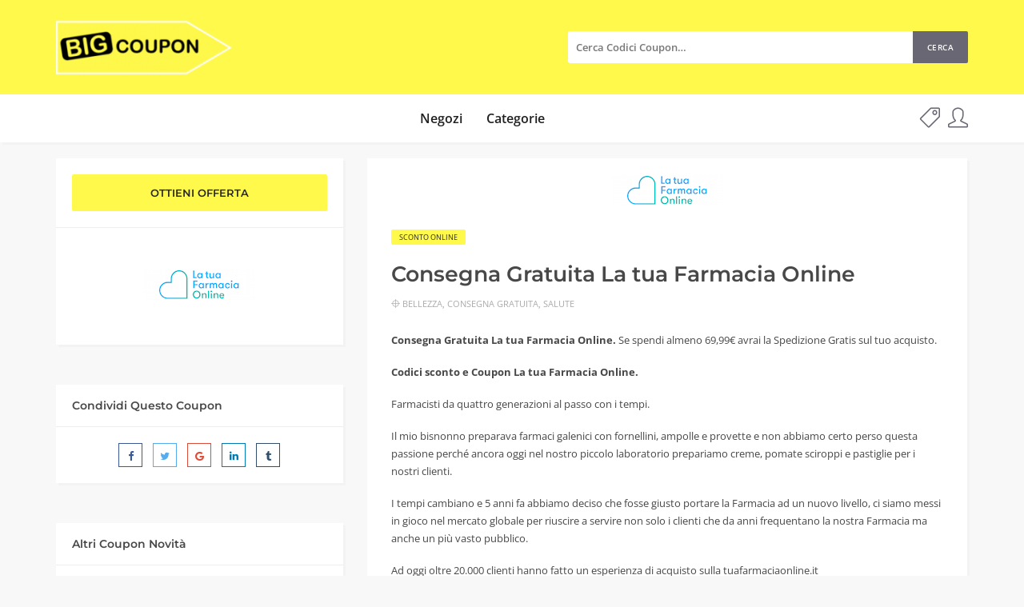

--- FILE ---
content_type: text/html; charset=UTF-8
request_url: https://bigcoupon.it/coupon/consegna-gratuita-la-tua-farmacia-online/
body_size: 13360
content:
<!DOCTYPE html><html lang="it-IT"><head><meta charset="UTF-8"><meta name="viewport" content="width=device-width, initial-scale=1, maximum-scale=1"><meta name='robots' content='index, follow, max-image-preview:large, max-snippet:-1, max-video-preview:-1' /> <!-- This site is optimized with the Yoast SEO plugin v24.2 - https://yoast.com/wordpress/plugins/seo/ --><title>Consegna Gratuita La tua Farmacia Online - Bigcoupon.it</title><link rel="preconnect" href="https://fonts.gstatic.com/" crossorigin/><link rel="preconnect" href="https://fonts.googleapis.com"/><style type="text/css">@font-face {
 font-family: 'Montserrat';
 font-style: italic;
 font-weight: 100;
 font-display: swap;
 src: url(https://fonts.gstatic.com/s/montserrat/v26/JTUFjIg1_i6t8kCHKm459Wx7xQYXK0vOoz6jq6R8aX8.ttf) format('truetype');
}
@font-face {
 font-family: 'Montserrat';
 font-style: italic;
 font-weight: 200;
 font-display: swap;
 src: url(https://fonts.gstatic.com/s/montserrat/v26/JTUFjIg1_i6t8kCHKm459Wx7xQYXK0vOoz6jqyR9aX8.ttf) format('truetype');
}
@font-face {
 font-family: 'Montserrat';
 font-style: italic;
 font-weight: 300;
 font-display: swap;
 src: url(https://fonts.gstatic.com/s/montserrat/v26/JTUFjIg1_i6t8kCHKm459Wx7xQYXK0vOoz6jq_p9aX8.ttf) format('truetype');
}
@font-face {
 font-family: 'Montserrat';
 font-style: italic;
 font-weight: 400;
 font-display: swap;
 src: url(https://fonts.gstatic.com/s/montserrat/v26/JTUFjIg1_i6t8kCHKm459Wx7xQYXK0vOoz6jq6R9aX8.ttf) format('truetype');
}
@font-face {
 font-family: 'Montserrat';
 font-style: italic;
 font-weight: 500;
 font-display: swap;
 src: url(https://fonts.gstatic.com/s/montserrat/v26/JTUFjIg1_i6t8kCHKm459Wx7xQYXK0vOoz6jq5Z9aX8.ttf) format('truetype');
}
@font-face {
 font-family: 'Montserrat';
 font-style: italic;
 font-weight: 600;
 font-display: swap;
 src: url(https://fonts.gstatic.com/s/montserrat/v26/JTUFjIg1_i6t8kCHKm459Wx7xQYXK0vOoz6jq3p6aX8.ttf) format('truetype');
}
@font-face {
 font-family: 'Montserrat';
 font-style: italic;
 font-weight: 700;
 font-display: swap;
 src: url(https://fonts.gstatic.com/s/montserrat/v26/JTUFjIg1_i6t8kCHKm459Wx7xQYXK0vOoz6jq0N6aX8.ttf) format('truetype');
}
@font-face {
 font-family: 'Montserrat';
 font-style: italic;
 font-weight: 800;
 font-display: swap;
 src: url(https://fonts.gstatic.com/s/montserrat/v26/JTUFjIg1_i6t8kCHKm459Wx7xQYXK0vOoz6jqyR6aX8.ttf) format('truetype');
}
@font-face {
 font-family: 'Montserrat';
 font-style: italic;
 font-weight: 900;
 font-display: swap;
 src: url(https://fonts.gstatic.com/s/montserrat/v26/JTUFjIg1_i6t8kCHKm459Wx7xQYXK0vOoz6jqw16aX8.ttf) format('truetype');
}
@font-face {
 font-family: 'Montserrat';
 font-style: normal;
 font-weight: 100;
 font-display: swap;
 src: url(https://fonts.gstatic.com/s/montserrat/v26/JTUHjIg1_i6t8kCHKm4532VJOt5-QNFgpCtr6Uw-.ttf) format('truetype');
}
@font-face {
 font-family: 'Montserrat';
 font-style: normal;
 font-weight: 200;
 font-display: swap;
 src: url(https://fonts.gstatic.com/s/montserrat/v26/JTUHjIg1_i6t8kCHKm4532VJOt5-QNFgpCvr6Ew-.ttf) format('truetype');
}
@font-face {
 font-family: 'Montserrat';
 font-style: normal;
 font-weight: 300;
 font-display: swap;
 src: url(https://fonts.gstatic.com/s/montserrat/v26/JTUHjIg1_i6t8kCHKm4532VJOt5-QNFgpCs16Ew-.ttf) format('truetype');
}
@font-face {
 font-family: 'Montserrat';
 font-style: normal;
 font-weight: 400;
 font-display: swap;
 src: url(https://fonts.gstatic.com/s/montserrat/v26/JTUHjIg1_i6t8kCHKm4532VJOt5-QNFgpCtr6Ew-.ttf) format('truetype');
}
@font-face {
 font-family: 'Montserrat';
 font-style: normal;
 font-weight: 500;
 font-display: swap;
 src: url(https://fonts.gstatic.com/s/montserrat/v26/JTUHjIg1_i6t8kCHKm4532VJOt5-QNFgpCtZ6Ew-.ttf) format('truetype');
}
@font-face {
 font-family: 'Montserrat';
 font-style: normal;
 font-weight: 600;
 font-display: swap;
 src: url(https://fonts.gstatic.com/s/montserrat/v26/JTUHjIg1_i6t8kCHKm4532VJOt5-QNFgpCu170w-.ttf) format('truetype');
}
@font-face {
 font-family: 'Montserrat';
 font-style: normal;
 font-weight: 700;
 font-display: swap;
 src: url(https://fonts.gstatic.com/s/montserrat/v26/JTUHjIg1_i6t8kCHKm4532VJOt5-QNFgpCuM70w-.ttf) format('truetype');
}
@font-face {
 font-family: 'Montserrat';
 font-style: normal;
 font-weight: 800;
 font-display: swap;
 src: url(https://fonts.gstatic.com/s/montserrat/v26/JTUHjIg1_i6t8kCHKm4532VJOt5-QNFgpCvr70w-.ttf) format('truetype');
}
@font-face {
 font-family: 'Montserrat';
 font-style: normal;
 font-weight: 900;
 font-display: swap;
 src: url(https://fonts.gstatic.com/s/montserrat/v26/JTUHjIg1_i6t8kCHKm4532VJOt5-QNFgpCvC70w-.ttf) format('truetype');
}
@font-face {
 font-family: 'Open Sans';
 font-style: normal;
 font-weight: 400;
 font-stretch: normal;
 font-display: swap;
 src: url(https://fonts.gstatic.com/s/opensans/v40/memSYaGs126MiZpBA-UvWbX2vVnXBbObj2OVZyOOSr4dVJWUgsjZ0C4n.ttf) format('truetype');
}
@font-face {
 font-family: 'Open Sans';
 font-style: normal;
 font-weight: 600;
 font-stretch: normal;
 font-display: swap;
 src: url(https://fonts.gstatic.com/s/opensans/v40/memSYaGs126MiZpBA-UvWbX2vVnXBbObj2OVZyOOSr4dVJWUgsgH1y4n.ttf) format('truetype');
}
@font-face {
 font-family: 'Open Sans';
 font-style: normal;
 font-weight: 700;
 font-stretch: normal;
 font-display: swap;
 src: url(https://fonts.gstatic.com/s/opensans/v40/memSYaGs126MiZpBA-UvWbX2vVnXBbObj2OVZyOOSr4dVJWUgsg-1y4n.ttf) format('truetype');
} </style><link rel="stylesheet" id="siteground-optimizer-combined-css-4e73aded2fb0ff9f49452e3a73b1e0d5" href="https://bigcoupon.it/wp-content/uploads/siteground-optimizer-assets/siteground-optimizer-combined-css-4e73aded2fb0ff9f49452e3a73b1e0d5.css" media="all" /><meta name="description" content="Consegna Gratuita La tua Farmacia Online. Entra adesso e scopri il tuo Coupon La tua Farmacia Online su Farmaci, Dimagranti, Cosmesi e molto altro." /><link rel="canonical" href="https://bigcoupon.it/coupon/consegna-gratuita-la-tua-farmacia-online/" /><meta property="og:locale" content="it_IT" /><meta property="og:type" content="article" /><meta property="og:title" content="Consegna Gratuita La tua Farmacia Online - Bigcoupon.it" /><meta property="og:description" content="Consegna Gratuita La tua Farmacia Online. Entra adesso e scopri il tuo Coupon La tua Farmacia Online su Farmaci, Dimagranti, Cosmesi e molto altro." /><meta property="og:url" content="https://bigcoupon.it/coupon/consegna-gratuita-la-tua-farmacia-online/" /><meta property="og:site_name" content="Bigcoupon.it" /><meta property="article:modified_time" content="2020-06-14T22:55:11+00:00" /><meta property="og:image" content="https://bigcoupon.it/wp-content/uploads/La-tua-Farmacia-Online-7.png" /><meta property="og:image:width" content="140" /><meta property="og:image:height" content="39" /><meta property="og:image:type" content="image/png" /><meta name="twitter:card" content="summary_large_image" /><meta name="twitter:label1" content="Tempo di lettura stimato" /><meta name="twitter:data1" content="1 minuto" /> <script type="application/ld+json" class="yoast-schema-graph">{"@context":"https://schema.org","@graph":[{"@type":"WebPage","@id":"https://bigcoupon.it/coupon/consegna-gratuita-la-tua-farmacia-online/","url":"https://bigcoupon.it/coupon/consegna-gratuita-la-tua-farmacia-online/","name":"Consegna Gratuita La tua Farmacia Online - Bigcoupon.it","isPartOf":{"@id":"https://bigcoupon.it/#website"},"primaryImageOfPage":{"@id":"https://bigcoupon.it/coupon/consegna-gratuita-la-tua-farmacia-online/#primaryimage"},"image":{"@id":"https://bigcoupon.it/coupon/consegna-gratuita-la-tua-farmacia-online/#primaryimage"},"thumbnailUrl":"https://bigcoupon.it/wp-content/uploads/La-tua-Farmacia-Online-7.png","datePublished":"2020-06-19T22:51:00+00:00","dateModified":"2020-06-14T22:55:11+00:00","description":"Consegna Gratuita La tua Farmacia Online. Entra adesso e scopri il tuo Coupon La tua Farmacia Online su Farmaci, Dimagranti, Cosmesi e molto altro.","breadcrumb":{"@id":"https://bigcoupon.it/coupon/consegna-gratuita-la-tua-farmacia-online/#breadcrumb"},"inLanguage":"it-IT","potentialAction":[{"@type":"ReadAction","target":["https://bigcoupon.it/coupon/consegna-gratuita-la-tua-farmacia-online/"]}]},{"@type":"ImageObject","inLanguage":"it-IT","@id":"https://bigcoupon.it/coupon/consegna-gratuita-la-tua-farmacia-online/#primaryimage","url":"https://bigcoupon.it/wp-content/uploads/La-tua-Farmacia-Online-7.png","contentUrl":"https://bigcoupon.it/wp-content/uploads/La-tua-Farmacia-Online-7.png","width":140,"height":39,"caption":"Consegna Gratuita La tua Farmacia Online"},{"@type":"BreadcrumbList","@id":"https://bigcoupon.it/coupon/consegna-gratuita-la-tua-farmacia-online/#breadcrumb","itemListElement":[{"@type":"ListItem","position":1,"name":"Home","item":"https://bigcoupon.it/"},{"@type":"ListItem","position":2,"name":"Coupon","item":"https://bigcoupon.it/coupon/"},{"@type":"ListItem","position":3,"name":"Consegna Gratuita La tua Farmacia Online"}]},{"@type":"WebSite","@id":"https://bigcoupon.it/#website","url":"https://bigcoupon.it/","name":"Bigcoupon.it","description":"Coupon, Offerte, Sconti, Buoni, Risparmi e Altro","publisher":{"@id":"https://bigcoupon.it/#organization"},"potentialAction":[{"@type":"SearchAction","target":{"@type":"EntryPoint","urlTemplate":"https://bigcoupon.it/?s={search_term_string}"},"query-input":{"@type":"PropertyValueSpecification","valueRequired":true,"valueName":"search_term_string"}}],"inLanguage":"it-IT"},{"@type":"Organization","@id":"https://bigcoupon.it/#organization","name":"bigcoupon.it","url":"https://bigcoupon.it/","logo":{"@type":"ImageObject","inLanguage":"it-IT","@id":"https://bigcoupon.it/#/schema/logo/image/","url":"http://bigcoupon.it/wp-content/uploads/bigcou4.png","contentUrl":"http://bigcoupon.it/wp-content/uploads/bigcou4.png","width":166,"height":104,"caption":"bigcoupon.it"},"image":{"@id":"https://bigcoupon.it/#/schema/logo/image/"}}]}</script> <!-- / Yoast SEO plugin. --><link rel='dns-prefetch' href='//fonts.googleapis.com' /><link rel="alternate" type="application/rss+xml" title="Bigcoupon.it &raquo; Feed" href="https://bigcoupon.it/feed/" /> <!-- This site uses the Google Analytics by MonsterInsights plugin v9.2.4 - Using Analytics tracking - https://www.monsterinsights.com/ --> <!-- Nota: MonsterInsights non è attualmente configurato su questo sito. Il proprietario del sito deve autenticarsi con Google Analytics nel pannello delle impostazioni di MonsterInsights. --> <!-- No tracking code set --> <!-- / Google Analytics by MonsterInsights --> <style id='classic-theme-styles-inline-css' type='text/css'> /*! This file is auto-generated */
.wp-block-button__link{color:#fff;background-color:#32373c;border-radius:9999px;box-shadow:none;text-decoration:none;padding:calc(.667em + 2px) calc(1.333em + 2px);font-size:1.125em}.wp-block-file__button{background:#32373c;color:#fff;text-decoration:none} </style> <style id='global-styles-inline-css' type='text/css'> body{--wp--preset--color--black: #000000;--wp--preset--color--cyan-bluish-gray: #abb8c3;--wp--preset--color--white: #ffffff;--wp--preset--color--pale-pink: #f78da7;--wp--preset--color--vivid-red: #cf2e2e;--wp--preset--color--luminous-vivid-orange: #ff6900;--wp--preset--color--luminous-vivid-amber: #fcb900;--wp--preset--color--light-green-cyan: #7bdcb5;--wp--preset--color--vivid-green-cyan: #00d084;--wp--preset--color--pale-cyan-blue: #8ed1fc;--wp--preset--color--vivid-cyan-blue: #0693e3;--wp--preset--color--vivid-purple: #9b51e0;--wp--preset--gradient--vivid-cyan-blue-to-vivid-purple: linear-gradient(135deg,rgba(6,147,227,1) 0%,rgb(155,81,224) 100%);--wp--preset--gradient--light-green-cyan-to-vivid-green-cyan: linear-gradient(135deg,rgb(122,220,180) 0%,rgb(0,208,130) 100%);--wp--preset--gradient--luminous-vivid-amber-to-luminous-vivid-orange: linear-gradient(135deg,rgba(252,185,0,1) 0%,rgba(255,105,0,1) 100%);--wp--preset--gradient--luminous-vivid-orange-to-vivid-red: linear-gradient(135deg,rgba(255,105,0,1) 0%,rgb(207,46,46) 100%);--wp--preset--gradient--very-light-gray-to-cyan-bluish-gray: linear-gradient(135deg,rgb(238,238,238) 0%,rgb(169,184,195) 100%);--wp--preset--gradient--cool-to-warm-spectrum: linear-gradient(135deg,rgb(74,234,220) 0%,rgb(151,120,209) 20%,rgb(207,42,186) 40%,rgb(238,44,130) 60%,rgb(251,105,98) 80%,rgb(254,248,76) 100%);--wp--preset--gradient--blush-light-purple: linear-gradient(135deg,rgb(255,206,236) 0%,rgb(152,150,240) 100%);--wp--preset--gradient--blush-bordeaux: linear-gradient(135deg,rgb(254,205,165) 0%,rgb(254,45,45) 50%,rgb(107,0,62) 100%);--wp--preset--gradient--luminous-dusk: linear-gradient(135deg,rgb(255,203,112) 0%,rgb(199,81,192) 50%,rgb(65,88,208) 100%);--wp--preset--gradient--pale-ocean: linear-gradient(135deg,rgb(255,245,203) 0%,rgb(182,227,212) 50%,rgb(51,167,181) 100%);--wp--preset--gradient--electric-grass: linear-gradient(135deg,rgb(202,248,128) 0%,rgb(113,206,126) 100%);--wp--preset--gradient--midnight: linear-gradient(135deg,rgb(2,3,129) 0%,rgb(40,116,252) 100%);--wp--preset--font-size--small: 13px;--wp--preset--font-size--medium: 20px;--wp--preset--font-size--large: 36px;--wp--preset--font-size--x-large: 42px;--wp--preset--spacing--20: 0.44rem;--wp--preset--spacing--30: 0.67rem;--wp--preset--spacing--40: 1rem;--wp--preset--spacing--50: 1.5rem;--wp--preset--spacing--60: 2.25rem;--wp--preset--spacing--70: 3.38rem;--wp--preset--spacing--80: 5.06rem;--wp--preset--shadow--natural: 6px 6px 9px rgba(0, 0, 0, 0.2);--wp--preset--shadow--deep: 12px 12px 50px rgba(0, 0, 0, 0.4);--wp--preset--shadow--sharp: 6px 6px 0px rgba(0, 0, 0, 0.2);--wp--preset--shadow--outlined: 6px 6px 0px -3px rgba(255, 255, 255, 1), 6px 6px rgba(0, 0, 0, 1);--wp--preset--shadow--crisp: 6px 6px 0px rgba(0, 0, 0, 1);}:where(.is-layout-flex){gap: 0.5em;}:where(.is-layout-grid){gap: 0.5em;}body .is-layout-flex{display: flex;}body .is-layout-flex{flex-wrap: wrap;align-items: center;}body .is-layout-flex > *{margin: 0;}body .is-layout-grid{display: grid;}body .is-layout-grid > *{margin: 0;}:where(.wp-block-columns.is-layout-flex){gap: 2em;}:where(.wp-block-columns.is-layout-grid){gap: 2em;}:where(.wp-block-post-template.is-layout-flex){gap: 1.25em;}:where(.wp-block-post-template.is-layout-grid){gap: 1.25em;}.has-black-color{color: var(--wp--preset--color--black) !important;}.has-cyan-bluish-gray-color{color: var(--wp--preset--color--cyan-bluish-gray) !important;}.has-white-color{color: var(--wp--preset--color--white) !important;}.has-pale-pink-color{color: var(--wp--preset--color--pale-pink) !important;}.has-vivid-red-color{color: var(--wp--preset--color--vivid-red) !important;}.has-luminous-vivid-orange-color{color: var(--wp--preset--color--luminous-vivid-orange) !important;}.has-luminous-vivid-amber-color{color: var(--wp--preset--color--luminous-vivid-amber) !important;}.has-light-green-cyan-color{color: var(--wp--preset--color--light-green-cyan) !important;}.has-vivid-green-cyan-color{color: var(--wp--preset--color--vivid-green-cyan) !important;}.has-pale-cyan-blue-color{color: var(--wp--preset--color--pale-cyan-blue) !important;}.has-vivid-cyan-blue-color{color: var(--wp--preset--color--vivid-cyan-blue) !important;}.has-vivid-purple-color{color: var(--wp--preset--color--vivid-purple) !important;}.has-black-background-color{background-color: var(--wp--preset--color--black) !important;}.has-cyan-bluish-gray-background-color{background-color: var(--wp--preset--color--cyan-bluish-gray) !important;}.has-white-background-color{background-color: var(--wp--preset--color--white) !important;}.has-pale-pink-background-color{background-color: var(--wp--preset--color--pale-pink) !important;}.has-vivid-red-background-color{background-color: var(--wp--preset--color--vivid-red) !important;}.has-luminous-vivid-orange-background-color{background-color: var(--wp--preset--color--luminous-vivid-orange) !important;}.has-luminous-vivid-amber-background-color{background-color: var(--wp--preset--color--luminous-vivid-amber) !important;}.has-light-green-cyan-background-color{background-color: var(--wp--preset--color--light-green-cyan) !important;}.has-vivid-green-cyan-background-color{background-color: var(--wp--preset--color--vivid-green-cyan) !important;}.has-pale-cyan-blue-background-color{background-color: var(--wp--preset--color--pale-cyan-blue) !important;}.has-vivid-cyan-blue-background-color{background-color: var(--wp--preset--color--vivid-cyan-blue) !important;}.has-vivid-purple-background-color{background-color: var(--wp--preset--color--vivid-purple) !important;}.has-black-border-color{border-color: var(--wp--preset--color--black) !important;}.has-cyan-bluish-gray-border-color{border-color: var(--wp--preset--color--cyan-bluish-gray) !important;}.has-white-border-color{border-color: var(--wp--preset--color--white) !important;}.has-pale-pink-border-color{border-color: var(--wp--preset--color--pale-pink) !important;}.has-vivid-red-border-color{border-color: var(--wp--preset--color--vivid-red) !important;}.has-luminous-vivid-orange-border-color{border-color: var(--wp--preset--color--luminous-vivid-orange) !important;}.has-luminous-vivid-amber-border-color{border-color: var(--wp--preset--color--luminous-vivid-amber) !important;}.has-light-green-cyan-border-color{border-color: var(--wp--preset--color--light-green-cyan) !important;}.has-vivid-green-cyan-border-color{border-color: var(--wp--preset--color--vivid-green-cyan) !important;}.has-pale-cyan-blue-border-color{border-color: var(--wp--preset--color--pale-cyan-blue) !important;}.has-vivid-cyan-blue-border-color{border-color: var(--wp--preset--color--vivid-cyan-blue) !important;}.has-vivid-purple-border-color{border-color: var(--wp--preset--color--vivid-purple) !important;}.has-vivid-cyan-blue-to-vivid-purple-gradient-background{background: var(--wp--preset--gradient--vivid-cyan-blue-to-vivid-purple) !important;}.has-light-green-cyan-to-vivid-green-cyan-gradient-background{background: var(--wp--preset--gradient--light-green-cyan-to-vivid-green-cyan) !important;}.has-luminous-vivid-amber-to-luminous-vivid-orange-gradient-background{background: var(--wp--preset--gradient--luminous-vivid-amber-to-luminous-vivid-orange) !important;}.has-luminous-vivid-orange-to-vivid-red-gradient-background{background: var(--wp--preset--gradient--luminous-vivid-orange-to-vivid-red) !important;}.has-very-light-gray-to-cyan-bluish-gray-gradient-background{background: var(--wp--preset--gradient--very-light-gray-to-cyan-bluish-gray) !important;}.has-cool-to-warm-spectrum-gradient-background{background: var(--wp--preset--gradient--cool-to-warm-spectrum) !important;}.has-blush-light-purple-gradient-background{background: var(--wp--preset--gradient--blush-light-purple) !important;}.has-blush-bordeaux-gradient-background{background: var(--wp--preset--gradient--blush-bordeaux) !important;}.has-luminous-dusk-gradient-background{background: var(--wp--preset--gradient--luminous-dusk) !important;}.has-pale-ocean-gradient-background{background: var(--wp--preset--gradient--pale-ocean) !important;}.has-electric-grass-gradient-background{background: var(--wp--preset--gradient--electric-grass) !important;}.has-midnight-gradient-background{background: var(--wp--preset--gradient--midnight) !important;}.has-small-font-size{font-size: var(--wp--preset--font-size--small) !important;}.has-medium-font-size{font-size: var(--wp--preset--font-size--medium) !important;}.has-large-font-size{font-size: var(--wp--preset--font-size--large) !important;}.has-x-large-font-size{font-size: var(--wp--preset--font-size--x-large) !important;}
.wp-block-navigation a:where(:not(.wp-element-button)){color: inherit;}
:where(.wp-block-post-template.is-layout-flex){gap: 1.25em;}:where(.wp-block-post-template.is-layout-grid){gap: 1.25em;}
:where(.wp-block-columns.is-layout-flex){gap: 2em;}:where(.wp-block-columns.is-layout-grid){gap: 2em;}
.wp-block-pullquote{font-size: 1.5em;line-height: 1.6;} </style> <style id='couponis-style-inline-css' type='text/css'> /* BODY */
body[class*=" "]{
 font-family: "Open Sans", sans-serif;
 color: #484848;
 font-weight: 400;
 font-size: 13px;
 line-height: 1.7;
}  a, a:visited{
 color: #272727;
}  a:hover, a:focus, a:active, body .blog-item-title a:hover, .infobox-content a:hover,
.blog-item-meta a:hover,
.leading-icon,
.single-expire,
.navbar-default .navbar-nav .open .dropdown-menu > li > a:hover,
.navbar-default .navbar-nav .open > a, 
.navbar-default .navbar-nav .open > a:hover, 
.navbar-default .navbar-nav .open > a:focus,
.navbar-default .navbar-nav li a:hover,
.navbar-default .navbar-nav li.current_page_ancestor > a,
.navbar-default .navbar-nav li.current_page_ancestor > a:visited,
.navbar-default .navbar-nav li.current_page_item > a,
.navbar-default .navbar-nav li.current_page_item > a:visited,
.navbar-toggle,
.special-action a,
.widget_widget_categories li:hover i,
.footer-subscribe i.icon-envelope,
.copyrights a:hover,
.error404 .icon-compass,
.image-loader,
.categories-list li:hover i,
.categories-carousel-list .owl-item i,
.save-store:hover,
.save-store.added:active,
.save-store.added,
.category-icon,
.coupon-box h4:hover,
.show-hide-more,
.save-coupon.added,
body .kc_tabs_nav > li > a:hover,
body .kc_tabs_nav > .ui-tabs-active,
body .kc_tabs_nav > .ui-tabs-active:hover,
body .kc_tabs_nav > .ui-tabs-active > a,
body .kc_tabs_nav > .ui-tabs-active > a:hover,
.category-block i,
.listing-style.active,
.letter-title h3,
.ui-state-hover, 
.ui-widget-content .ui-state-hover, 
.ui-widget-header .ui-state-hover, 
.ui-state-focus, 
.ui-widget-content .ui-state-focus, 
.ui-widget-header .ui-state-focus,
.ui-state-hover .ui-icon:before, 
.ui-widget-content .ui-state-hover .ui-icon:before, 
.ui-widget-header .ui-state-hover .ui-icon:before, 
.ui-state-focus .ui-icon:before, 
.ui-widget-content .ui-state-focus .ui-icon:before, 
.ui-widget-header .ui-state-focus .ui-icon:before,
.ui-datepicker-next .ui-icon:hover:before
{
 color: #696773;
}
.widget-title:after,
a.search-type:hover,
a.search-type.type-added,
.widget_widget_stores a:hover,
.stores-carousel-list .owl-item:hover a,
.categories-carousel-list .owl-item:hover a,
.store-logo:hover,
.coupon-image:hover,
.owl-dot.active
{
 border-color: #696773;
}
.styled-checkbox.active label:after,
.styled-checkbox input:checked + label:after,
.styled-radio.active label:after,
.styled-radio input:checked + label:after,
.form-submit #submit,
.form-submit a,
.tagcloud a, .btn, a.btn,
.blog-item-meta:before,
.main-search a,
.pagination a.btn:hover,
.pagination a.btn.active,
a.visit-store,
.tax-coupon-category .category-icon-wrap,
.nav.nav-tabs > li > a:hover,
.nav.nav-tabs > li.active > a, 
.nav.nav-tabs > li.active > a:hover, 
.nav.nav-tabs > li.active > a:focus,
.nav.nav-tabs > li.active > a:active,
.category-block:hover .white-block,
.ui-state-active, .ui-widget-content .ui-state-active, .ui-widget-header .ui-state-active,
.ui-widget-content.ui-slider-horizontal .ui-state-active,
.ui-datepicker .ui-datepicker-buttonpane button:hover
{
 background-color: #696773;
 color: #ffffff;
}
.online-sale{
 background-color: #fff94c;
 color: #272727;
}
.exclusive{
 background-color: #fff94c;
 color: #272727;
}
.online-code{
 background-color: #fff94c;
 color: #272727;
}
.in-store-code{
 background-color: #fff94c;
 color: #272727;
}
.coupon-code-modal,
.coupon-action-button.header-alike{
 border-color: #fff94c;
}
.code-text,
.code-text-full,
a.coupon-code-modal, a.coupon-code-modal:visited, a.coupon-code-modal:hover, a.coupon-code-modal:focus, a.coupon-code-modal:focus:active,
.similar-badge{
 background-color: #fff94c;
 color: #272727;
}
.top-header{
 background-color: #fff94c;
}
.header-categories a{
 color: #bbbbbb;
}
.header-categories a:hover{
 color: #eeeeee;
}
.main-search input, .main-search input:focus, .main-search input:active, .main-search input:focus:active{
 background: ;
}
.navbar-default .navbar-nav .open .dropdown-menu > li > a,
.navbar-default .navbar-nav li a{
 font-size: 16px;
 font-weight: 600;
 font-family: 'Open Sans', sans-serif;
}
h1, h2, h3, h4, h5, h6{
 color: #484848;
}
h1, h2, h3, h4, h5, h6, .header-alike, .continue-read{
 font-weight: 600;
 font-family: 'Montserrat', sans-serif; 
}
.continue-read{
 font-weight: 600;
}
h1{
 font-size: 1.25em;
 line-height: 1.4;
}
h2{
 font-size: 1.25em;
 line-height: 1.4;
}
h3{
 font-size: 1.618em;
 line-height: 1.4;
}
h4{
 font-size: 1.272em;
 line-height: 1.4;
}
h5{
 font-size: 1em;
 line-height: 1.4;
}
h6{
 font-size: 0.7862em;
 line-height: 1.4;
}
.copyrights a,
.copyrights{
 color: #272727;
 background: #fff94c;
}
.copyrights a:hover{
 color: #272727;
} </style> <script type="text/javascript" src="https://bigcoupon.it/wp-includes/js/jquery/jquery.min.js" id="jquery-core-js"></script> <script type="text/javascript" id="social_connect-js-extra"> /* <![CDATA[ */
var social_connect_data = {"wordpress_enabled":""};
/* ]]> */ </script><link rel="https://api.w.org/" href="https://bigcoupon.it/wp-json/" /><link rel="alternate" type="application/json" href="https://bigcoupon.it/wp-json/wp/v2/coupon/3592" /><link rel="EditURI" type="application/rsd+xml" title="RSD" href="https://bigcoupon.it/xmlrpc.php?rsd" /><meta name="generator" content="WordPress 6.5.4" /><link rel='shortlink' href='https://bigcoupon.it/?p=3592' /><link rel="alternate" type="application/json+oembed" href="https://bigcoupon.it/wp-json/oembed/1.0/embed?url=https%3A%2F%2Fbigcoupon.it%2Fcoupon%2Fconsegna-gratuita-la-tua-farmacia-online%2F" /><link rel="alternate" type="text/xml+oembed" href="https://bigcoupon.it/wp-json/oembed/1.0/embed?url=https%3A%2F%2Fbigcoupon.it%2Fcoupon%2Fconsegna-gratuita-la-tua-farmacia-online%2F&#038;format=xml" /><meta name="generator" content="Redux 4.5.4" /> <style> .no-js img.lazyload {
 display: none;
 }
 figure.wp-block-image img.lazyloading {
 min-width: 150px;
 }
 .lazyload, .lazyloading {
 opacity: 0;
 }
 .lazyloaded {
 opacity: 1;
 transition: opacity 400ms;
 transition-delay: 0ms;
 } </style><meta name="onesignal" content="wordpress-plugin"/><meta name="verify-admitad" content="71c067a5d8" /><link rel="icon" href="https://bigcoupon.it/wp-content/uploads/cropped-bigcoupon5-32x32.png" sizes="32x32" /><link rel="icon" href="https://bigcoupon.it/wp-content/uploads/cropped-bigcoupon5-192x192.png" sizes="192x192" /><link rel="apple-touch-icon" href="https://bigcoupon.it/wp-content/uploads/cropped-bigcoupon5-180x180.png" /><meta name="msapplication-TileImage" content="https://bigcoupon.it/wp-content/uploads/cropped-bigcoupon5-270x270.png" /> <style type="text/css" id="wp-custom-css"> .navigation .flex-left {
 margin: auto;
}
.contact-map {
 display: none;
}
.widget_widget_social .btn {
 background-color: #f8f8f8;
}
.icon-social-instagram, .icon-social-facebook {
 color: #696773;
 font-size: 30px;
}
.coupon-code-manual {
 font-size: 16px;
}
.coupon-code-copied {
 font-size: 20px;
}
.main-search input, .main-search input:focus, .main-search input:active, .main-search input:focus:active {
 width: 500px;
}
.white-block-media {
 padding-top: 20px;
}
.main-search a {
 padding: 0px 18px;
 font-weight: 550;
}
input[id^="pwbox-1168"], .form-control, .form-control:focus, .form-control:active, .form-control:focus:active {
 font-weight: 550;
}
function remove_image_sizes( $sizes, $metadata ) {
 return [];
}
main {
 margin: 20px 0px 45px 0px;
}
h5 {
 font-size: 1.2em;
} </style></head><body class="coupon-template-default single single-coupon postid-3592 kc-css-system"> <!-- ==================================================================================================================================
TOP BAR
======================================================================================================================================= --><header><div class="top-header"><div class="container"><div class="flex-wrap flex-always"><div class="flex-left"> <a href="https://bigcoupon.it/" class="logo"> <img width="220" height="68" data-src="https://bigcoupon.it/wp-content/uploads/bigcou1-e1559652621612.png" class="attachment-full size-full lazyload" alt="Bigcoupon logo" decoding="async" src="[data-uri]" style="--smush-placeholder-width: 220px; --smush-placeholder-aspect-ratio: 220/68;" /><noscript><img width="220" height="68" src="https://bigcoupon.it/wp-content/uploads/bigcou1-e1559652621612.png" class="attachment-full size-full" alt="Bigcoupon logo" decoding="async" /></noscript> </a></div><div class="flex-right"><form class="main-search" method="GET" action="https://bigcoupon.it/cerca-codici-sconto-e-coupon/"> <input type="text" name="keyword" class="form-control" placeholder="Cerca Codici Coupon…"> <a href="javascript:;" class="submit-form">Cerca</a></form></div></div></div></div><div class="navigation"><div class="container"><div class="flex-wrap flex-always"><div class="flex-left"> <a class="navbar-toggle button-white menu" data-toggle="collapse" data-target=".navbar-collapse"> <i class="icon-menu"></i> </a><div class="nav-copy"><div class="navbar navbar-default" role="navigation"><div class="collapse navbar-collapse"><ul class="nav navbar-nav"><li id="menu-item-546" class="menu-item menu-item-type-post_type menu-item-object-page menu-item-546"><a title="Negozi" href="https://bigcoupon.it/negozi/">Negozi</a></li><li id="menu-item-547" class="menu-item menu-item-type-post_type menu-item-object-page menu-item-547"><a title="Categorie" href="https://bigcoupon.it/categorie/">Categorie</a></li></ul></div></div></div></div><div class="flex-right"><ul class="list-unstyled list-inline special-action"><li> <a href="#" data-toggle="modal" data-target="#login" title="Invia Coupon"> <span class="icon-tag"></span> </a></li><li> <a href="#" data-toggle="modal" data-target="#login" title="Account"> <span class="icon-user"></span> </a></li></ul></div></div><div class="nav-paste"></div></div></div></header><main><div class="container"><div class="row"><div class="col-sm-4"><div class="white-block coupon-info"><ul class="list-unstyled no-margin"><li> <a class="coupon-action-button header-alike" href="/coupon/consegna-gratuita-la-tua-farmacia-online/#o-3592" data-affiliate="https://bigcoupon.it/?cout=3592" target="_blank" rel="nofollow"><span class="code-text-full">OTTIENI OFFERTA</span></a></li><li class="coupon-store text-center"> <a href="https://bigcoupon.it/negozi/codici-sconto-e-coupon-la-tua-farmacia-online/" class="coupon-image"><img width="140" height="39" data-src="https://bigcoupon.it/wp-content/uploads/La-tua-Farmacia-Online-2.png" class="attachment-full size-full lazyload" alt="La tua Farmacia Online logo" decoding="async" src="[data-uri]" style="--smush-placeholder-width: 140px; --smush-placeholder-aspect-ratio: 140/39;" /><noscript><img width="140" height="39" src="https://bigcoupon.it/wp-content/uploads/La-tua-Farmacia-Online-2.png" class="attachment-full size-full" alt="La tua Farmacia Online logo" decoding="async" /></noscript></a></li></ul></div><div class="widget white-block single-share"><div class="white-block-content"><div class="widget-title"><h4>Condividi Questo Coupon</h4></div><div class="post-share"> <a href="https://www.facebook.com/sharer/sharer.php?u=https%3A%2F%2Fbigcoupon.it%2Fcoupon%2Fconsegna-gratuita-la-tua-farmacia-online%2F" class="share facebook" target="_blank" title="Condividi su Facebook"><i class="fa fa-facebook fa-fw"></i></a> <a href="http://twitter.com/intent/tweet?source=Bigcoupon.it&amp;text=https%3A%2F%2Fbigcoupon.it%2Fcoupon%2Fconsegna-gratuita-la-tua-farmacia-online%2F" class="share twitter" target="_blank" title="Condividi su Twitter"><i class="fa fa-twitter fa-fw"></i></a> <a href="https://plus.google.com/share?url=https%3A%2F%2Fbigcoupon.it%2Fcoupon%2Fconsegna-gratuita-la-tua-farmacia-online%2F" class="share google" target="_blank" title="Condividi su Google+"><i class="fa fa-google fa-fw"></i></a> <a href="http://www.linkedin.com/shareArticle?mini=true&amp;url=https%3A%2F%2Fbigcoupon.it%2Fcoupon%2Fconsegna-gratuita-la-tua-farmacia-online%2F&amp;title=Consegna%20Gratuita%20La%20tua%20Farmacia%20Online&amp;source=Bigcoupon.it" class="share linkedin" target="_blank" title="Condividi su LinkedIn"><i class="fa fa-linkedin fa-fw"></i></a> <a href="http://www.tumblr.com/share/link?url=https%3A%2F%2Fbigcoupon.it%2Fcoupon%2Fconsegna-gratuita-la-tua-farmacia-online%2F&amp;name=Consegna%20Gratuita%20La%20tua%20Farmacia%20Online" class="share tumblr" target="_blank" title="Condividi su Tumblr"><i class="fa fa-tumblr fa-fw"></i></a></div></div></div><div class="widget white-block clearfix widget_widget_latest_coupons" ><div class="white-block-content"><div class="widget-title"><h4>Altri Coupon Novità</h4></div><div class="widget-content"><ul class="list-unstyled"><li><a href="https://bigcoupon.it/coupon/cerotti-orecchie-a-sventola-earo-1999e/" class="coupon-image"><img width="140" height="140" data-src="https://bigcoupon.it/wp-content/uploads/Earo-Ear-Corrector.jpg" class="attachment-couponis-grid size-couponis-grid wp-post-image lazyload" alt="Cerotti Orecchie a Sventola Earo 19,99€" decoding="async" data-srcset="https://bigcoupon.it/wp-content/uploads/Earo-Ear-Corrector.jpg 140w, https://bigcoupon.it/wp-content/uploads/Earo-Ear-Corrector-60x60.jpg 60w" data-sizes="(max-width: 140px) 100vw, 140px" src="[data-uri]" style="--smush-placeholder-width: 140px; --smush-placeholder-aspect-ratio: 140/140;" /><noscript><img width="140" height="140" data-src="https://bigcoupon.it/wp-content/uploads/Earo-Ear-Corrector.jpg" class="attachment-couponis-grid size-couponis-grid wp-post-image lazyload" alt="Cerotti Orecchie a Sventola Earo 19,99€" decoding="async" data-srcset="https://bigcoupon.it/wp-content/uploads/Earo-Ear-Corrector.jpg 140w, https://bigcoupon.it/wp-content/uploads/Earo-Ear-Corrector-60x60.jpg 60w" data-sizes="(max-width: 140px) 100vw, 140px" src="[data-uri]" style="--smush-placeholder-width: 140px; --smush-placeholder-aspect-ratio: 140/140;" /><noscript><img width="140" height="140" src="https://bigcoupon.it/wp-content/uploads/Earo-Ear-Corrector.jpg" class="attachment-couponis-grid size-couponis-grid wp-post-image" alt="Cerotti Orecchie a Sventola Earo 19,99€" decoding="async" srcset="https://bigcoupon.it/wp-content/uploads/Earo-Ear-Corrector.jpg 140w, https://bigcoupon.it/wp-content/uploads/Earo-Ear-Corrector-60x60.jpg 60w" sizes="(max-width: 140px) 100vw, 140px" /></noscript></noscript></a><a href="https://bigcoupon.it/coupon/cerotti-orecchie-a-sventola-earo-1999e/"class="continue-read">Cerotti Orecchie a Sventola Earo 19,99€</a></li><li><a href="https://bigcoupon.it/coupon/codice-sconto-10-correttori-orecchie-a-sventola-earo/" class="coupon-image"><img width="140" height="140" data-src="https://bigcoupon.it/wp-content/uploads/Earo-Ear-Corrector.jpg" class="attachment-couponis-grid size-couponis-grid wp-post-image lazyload" alt="Cerotti Orecchie a Sventola Earo 19,99€" decoding="async" data-srcset="https://bigcoupon.it/wp-content/uploads/Earo-Ear-Corrector.jpg 140w, https://bigcoupon.it/wp-content/uploads/Earo-Ear-Corrector-60x60.jpg 60w" data-sizes="(max-width: 140px) 100vw, 140px" src="[data-uri]" style="--smush-placeholder-width: 140px; --smush-placeholder-aspect-ratio: 140/140;" /><noscript><img width="140" height="140" data-src="https://bigcoupon.it/wp-content/uploads/Earo-Ear-Corrector.jpg" class="attachment-couponis-grid size-couponis-grid wp-post-image lazyload" alt="Cerotti Orecchie a Sventola Earo 19,99€" decoding="async" data-srcset="https://bigcoupon.it/wp-content/uploads/Earo-Ear-Corrector.jpg 140w, https://bigcoupon.it/wp-content/uploads/Earo-Ear-Corrector-60x60.jpg 60w" data-sizes="(max-width: 140px) 100vw, 140px" src="[data-uri]" style="--smush-placeholder-width: 140px; --smush-placeholder-aspect-ratio: 140/140;" /><noscript><img width="140" height="140" src="https://bigcoupon.it/wp-content/uploads/Earo-Ear-Corrector.jpg" class="attachment-couponis-grid size-couponis-grid wp-post-image" alt="Cerotti Orecchie a Sventola Earo 19,99€" decoding="async" srcset="https://bigcoupon.it/wp-content/uploads/Earo-Ear-Corrector.jpg 140w, https://bigcoupon.it/wp-content/uploads/Earo-Ear-Corrector-60x60.jpg 60w" sizes="(max-width: 140px) 100vw, 140px" /></noscript></noscript></a><a href="https://bigcoupon.it/coupon/codice-sconto-10-correttori-orecchie-a-sventola-earo/"class="continue-read">Codice Sconto -10% Correttori Orecchie a Sventola Earo</a></li><li><a href="https://bigcoupon.it/coupon/3e-sconto-correttori-orecchie-a-sventola/" class="coupon-image"><img width="140" height="140" data-src="https://bigcoupon.it/wp-content/uploads/Earo-Ear-Corrector.jpg" class="attachment-couponis-grid size-couponis-grid wp-post-image lazyload" alt="Cerotti Orecchie a Sventola Earo 19,99€" decoding="async" loading="lazy" data-srcset="https://bigcoupon.it/wp-content/uploads/Earo-Ear-Corrector.jpg 140w, https://bigcoupon.it/wp-content/uploads/Earo-Ear-Corrector-60x60.jpg 60w" data-sizes="(max-width: 140px) 100vw, 140px" src="[data-uri]" style="--smush-placeholder-width: 140px; --smush-placeholder-aspect-ratio: 140/140;" /><noscript><img width="140" height="140" src="https://bigcoupon.it/wp-content/uploads/Earo-Ear-Corrector.jpg" class="attachment-couponis-grid size-couponis-grid wp-post-image" alt="Cerotti Orecchie a Sventola Earo 19,99€" decoding="async" loading="lazy" srcset="https://bigcoupon.it/wp-content/uploads/Earo-Ear-Corrector.jpg 140w, https://bigcoupon.it/wp-content/uploads/Earo-Ear-Corrector-60x60.jpg 60w" sizes="(max-width: 140px) 100vw, 140px" /></noscript></a><a href="https://bigcoupon.it/coupon/3e-sconto-correttori-orecchie-a-sventola/"class="continue-read">Sconto -20% Correttori Orecchie a Sventola Abbonamento</a></li><li><a href="https://bigcoupon.it/coupon/saldi-scarpe-donna-foot-locker/" class="coupon-image"><img width="140" height="85" data-src="https://bigcoupon.it/wp-content/uploads/Foot-Locker-2.png" class="attachment-couponis-grid size-couponis-grid wp-post-image lazyload" alt="Saldi Scarpe Donna Foot Locker" decoding="async" loading="lazy" src="[data-uri]" style="--smush-placeholder-width: 140px; --smush-placeholder-aspect-ratio: 140/85;" /><noscript><img width="140" height="85" src="https://bigcoupon.it/wp-content/uploads/Foot-Locker-2.png" class="attachment-couponis-grid size-couponis-grid wp-post-image" alt="Saldi Scarpe Donna Foot Locker" decoding="async" loading="lazy" /></noscript></a><a href="https://bigcoupon.it/coupon/saldi-scarpe-donna-foot-locker/"class="continue-read">Saldi Scarpe Donna Foot Locker</a></li></ul></div></div></div><div class="widget white-block clearfix widget_tag_cloud" ><div class="white-block-content"><div class="widget-title"><h4>Negozi</h4></div><div class="tagcloud"><a href="https://bigcoupon.it/negozi/codici-sconto-e-coupon-acer/" class="tag-cloud-link tag-link-107 tag-link-position-1" style="font-size: 10px;">Acer</a> <a href="https://bigcoupon.it/negozi/codici-sconto-e-coupon-aliexpress/" class="tag-cloud-link tag-link-75 tag-link-position-2" style="font-size: 10px;">AliExpress</a> <a href="https://bigcoupon.it/negozi/codici-sconto-e-coupon-amazon/" class="tag-cloud-link tag-link-3 tag-link-position-3" style="font-size: 10px;">Amazon</a> <a href="https://bigcoupon.it/negozi/codici-sconto-e-coupon-asos/" class="tag-cloud-link tag-link-393 tag-link-position-4" style="font-size: 10px;">Asos</a> <a href="https://bigcoupon.it/negozi/codici-sconto-e-coupon-bauzaar/" class="tag-cloud-link tag-link-205 tag-link-position-5" style="font-size: 10px;">Bauzaar</a> <a href="https://bigcoupon.it/negozi/codici-sconto-e-coupon-bluespirit/" class="tag-cloud-link tag-link-351 tag-link-position-6" style="font-size: 10px;">Bluespirit</a> <a href="https://bigcoupon.it/negozi/codici-sconto-e-coupon-converse/" class="tag-cloud-link tag-link-353 tag-link-position-7" style="font-size: 10px;">Converse</a> <a href="https://bigcoupon.it/negozi/codici-sconto-e-coupon-dieta-exante/" class="tag-cloud-link tag-link-333 tag-link-position-8" style="font-size: 10px;">Dieta Exante</a> <a href="https://bigcoupon.it/negozi/codici-sconto-e-coupon-ebay/" class="tag-cloud-link tag-link-365 tag-link-position-9" style="font-size: 10px;">eBay</a> <a href="https://bigcoupon.it/negozi/codici-sconto-e-coupon-edreams/" class="tag-cloud-link tag-link-149 tag-link-position-10" style="font-size: 10px;">eDreams</a> <a href="https://bigcoupon.it/negozi/codici-sconto-e-coupon-euronova/" class="tag-cloud-link tag-link-68 tag-link-position-11" style="font-size: 10px;">Euronova</a> <a href="https://bigcoupon.it/negozi/codici-sconto-e-coupon-foodspring/" class="tag-cloud-link tag-link-117 tag-link-position-12" style="font-size: 10px;">Foodspring</a> <a href="https://bigcoupon.it/negozi/codici-sconto-e-coupon-gamestop/" class="tag-cloud-link tag-link-79 tag-link-position-13" style="font-size: 10px;">GameStop</a> <a href="https://bigcoupon.it/negozi/codici-sconto-e-coupon-gap/" class="tag-cloud-link tag-link-463 tag-link-position-14" style="font-size: 10px;">GAP</a> <a href="https://bigcoupon.it/negozi/codici-sconto-e-coupon-gearbest/" class="tag-cloud-link tag-link-358 tag-link-position-15" style="font-size: 10px;">Gearbest</a> <a href="https://bigcoupon.it/negozi/codici-sconto-e-coupon-honor/" class="tag-cloud-link tag-link-426 tag-link-position-16" style="font-size: 10px;">Honor</a> <a href="https://bigcoupon.it/negozi/codici-sconto-e-coupon-hp/" class="tag-cloud-link tag-link-65 tag-link-position-17" style="font-size: 10px;">HP</a> <a href="https://bigcoupon.it/negozi/codici-sconto-e-coupon-huawei/" class="tag-cloud-link tag-link-396 tag-link-position-18" style="font-size: 10px;">Huawei</a> <a href="https://bigcoupon.it/negozi/codici-sconto-e-coupon-ibs/" class="tag-cloud-link tag-link-133 tag-link-position-19" style="font-size: 10px;">IBS</a> <a href="https://bigcoupon.it/negozi/codici-sconto-e-coupon-kinguin/" class="tag-cloud-link tag-link-183 tag-link-position-20" style="font-size: 10px;">Kinguin</a> <a href="https://bigcoupon.it/negozi/codici-sconto-e-coupon-loccitane/" class="tag-cloud-link tag-link-92 tag-link-position-21" style="font-size: 10px;">L&#039;Occitane</a> <a href="https://bigcoupon.it/negozi/codici-sconto-e-coupon-lampade-it/" class="tag-cloud-link tag-link-109 tag-link-position-22" style="font-size: 10px;">Lampade.it</a> <a href="https://bigcoupon.it/negozi/codici-sconto-e-coupon-lenovo/" class="tag-cloud-link tag-link-379 tag-link-position-23" style="font-size: 10px;">Lenovo</a> <a href="https://bigcoupon.it/negozi/codici-sconto-e-coupon-lentico/" class="tag-cloud-link tag-link-343 tag-link-position-24" style="font-size: 10px;">Lentico</a> <a href="https://bigcoupon.it/negozi/codici-sconto-e-coupon-libraccio/" class="tag-cloud-link tag-link-190 tag-link-position-25" style="font-size: 10px;">Libraccio</a> <a href="https://bigcoupon.it/negozi/codici-sconto-e-coupon-marionnaud/" class="tag-cloud-link tag-link-408 tag-link-position-26" style="font-size: 10px;">Marionnaud</a> <a href="https://bigcoupon.it/negozi/codici-sconto-e-coupon-microsoft/" class="tag-cloud-link tag-link-59 tag-link-position-27" style="font-size: 10px;">Microsoft</a> <a href="https://bigcoupon.it/negozi/codici-sconto-e-coupon-monclick/" class="tag-cloud-link tag-link-97 tag-link-position-28" style="font-size: 10px;">Monclick</a> <a href="https://bigcoupon.it/negozi/codici-sconto-e-coupon-myprotein/" class="tag-cloud-link tag-link-156 tag-link-position-29" style="font-size: 10px;">Myprotein</a> <a href="https://bigcoupon.it/negozi/codici-sconto-e-coupon-newchic/" class="tag-cloud-link tag-link-104 tag-link-position-30" style="font-size: 10px;">Newchic</a> <a href="https://bigcoupon.it/negozi/codici-sconto-e-coupon-puma/" class="tag-cloud-link tag-link-239 tag-link-position-31" style="font-size: 10px;">Puma</a> <a href="https://bigcoupon.it/negozi/codici-sconto-e-coupon-samsung/" class="tag-cloud-link tag-link-466 tag-link-position-32" style="font-size: 10px;">Samsung</a> <a href="https://bigcoupon.it/negozi/codici-sconto-e-coupon-semprefarmacia/" class="tag-cloud-link tag-link-409 tag-link-position-33" style="font-size: 10px;">Semprefarmacia</a> <a href="https://bigcoupon.it/negozi/codici-sconto-e-coupon-sendero-deals/" class="tag-cloud-link tag-link-198 tag-link-position-34" style="font-size: 10px;">Sendero Deals</a> <a href="https://bigcoupon.it/negozi/codici-sconto-e-coupon-sixt/" class="tag-cloud-link tag-link-242 tag-link-position-35" style="font-size: 10px;">Sixt</a> <a href="https://bigcoupon.it/negozi/codici-sconto-e-coupon-smartbox/" class="tag-cloud-link tag-link-60 tag-link-position-36" style="font-size: 10px;">Smartbox</a> <a href="https://bigcoupon.it/negozi/codici-sconto-e-coupon-spartoo/" class="tag-cloud-link tag-link-57 tag-link-position-37" style="font-size: 10px;">Spartoo</a> <a href="https://bigcoupon.it/negozi/codici-sconto-e-coupon-stroili-oro/" class="tag-cloud-link tag-link-95 tag-link-position-38" style="font-size: 10px;">Stroili Oro</a> <a href="https://bigcoupon.it/negozi/codici-sconto-e-coupon-tally-weijl/" class="tag-cloud-link tag-link-334 tag-link-position-39" style="font-size: 10px;">Tally Weijl</a> <a href="https://bigcoupon.it/negozi/codici-sconto-e-coupon-tiqets/" class="tag-cloud-link tag-link-110 tag-link-position-40" style="font-size: 10px;">Tiqets</a> <a href="https://bigcoupon.it/negozi/codici-sconto-e-coupon-vistaprint/" class="tag-cloud-link tag-link-91 tag-link-position-41" style="font-size: 10px;">Vistaprint</a> <a href="https://bigcoupon.it/negozi/codici-sconto-e-coupon-vodafone/" class="tag-cloud-link tag-link-64 tag-link-position-42" style="font-size: 10px;">Vodafone</a> <a href="https://bigcoupon.it/negozi/codici-sconto-e-coupon-wineowine/" class="tag-cloud-link tag-link-106 tag-link-position-43" style="font-size: 10px;">Wineowine</a> <a href="https://bigcoupon.it/negozi/codici-sconto-e-coupon-yeppon/" class="tag-cloud-link tag-link-386 tag-link-position-44" style="font-size: 10px;">Yeppon</a> <a href="https://bigcoupon.it/negozi/codici-sconto-e-coupon-zooplus/" class="tag-cloud-link tag-link-81 tag-link-position-45" style="font-size: 10px;">Zooplus</a></div></div></div></div><div class="col-sm-8"><div class="white-block"><div class="white-block-media"> <img width="140" height="39" data-src="https://bigcoupon.it/wp-content/uploads/La-tua-Farmacia-Online-7.png" class="attachment-post-thumbnail size-post-thumbnail wp-post-image lazyload" alt="Consegna Gratuita La tua Farmacia Online" decoding="async" loading="lazy" src="[data-uri]" style="--smush-placeholder-width: 140px; --smush-placeholder-aspect-ratio: 140/39;" /><noscript><img width="140" height="39" src="https://bigcoupon.it/wp-content/uploads/La-tua-Farmacia-Online-7.png" class="attachment-post-thumbnail size-post-thumbnail wp-post-image" alt="Consegna Gratuita La tua Farmacia Online" decoding="async" loading="lazy" /></noscript></div><div class="white-block-single-content"><div class="single-badges"> <span class="badges online-sale">sconto online</span></div><h1 class="blog-item-title h2-size">Consegna Gratuita La tua Farmacia Online</h1><ul class="list-unstyled featured-bottom-meta flex-wrap  flex-always"><li> <i class="icon-target"></i> <a href="https://bigcoupon.it/categorie/codici-sconto-e-coupon-bellezza/">Bellezza</a>, <a href="https://bigcoupon.it/categorie/codici-sconto-e-coupon-consegna-gratuita/">Consegna Gratuita</a>, <a href="https://bigcoupon.it/categorie/codici-sconto-e-coupon-salute/">Salute</a></li></ul><div class="post-content clearfix"><p><strong>Consegna Gratuita La tua Farmacia Online.</strong> Se spendi almeno 69,99€ avrai la Spedizione Gratis sul tuo acquisto.</p><p><strong>Codici sconto e Coupon La tua Farmacia Online.</strong></p><p>Farmacisti da quattro generazioni al passo con i tempi.</p><p>Il mio bisnonno preparava farmaci galenici con fornellini, ampolle e provette e non abbiamo certo perso questa passione perché ancora oggi nel nostro piccolo laboratorio prepariamo creme, pomate sciroppi e pastiglie per i nostri clienti.</p><p>I tempi cambiano e 5 anni fa abbiamo deciso che fosse giusto portare la Farmacia ad un nuovo livello, ci siamo messi in gioco nel mercato globale per riuscire a servire non solo i clienti che da anni frequentano la nostra Farmacia ma anche un più vasto pubblico.</p><p>Ad oggi oltre 20.000 clienti hanno fatto un esperienza di acquisto sulla tuafarmaciaonline.it</p><p>Il nostro e-commerce non vuole essere solo un distributore di farmaci ma grazie alle nostre competenze proviamo ad essere anche il vostro farmacista on line di fiducia con consigli utili e consulenze gratuite</p><p>Il nostro obiettivo e rendere te felice e soddisfatto della tua esperienza sul nostro sito, ci impegniamo a farlo con passione e dedizione e scusaci fin d’ora se qualche ciambella non uscirà con il buco</p><p><strong>Tommaso e Barbara</strong></p><h4 class="wp-block-heading"><strong>L’impegno di Bigcoupon</strong></h4><p>Cercheremo sempre di trovare per voi i migliori <strong>Codici sconto e Coupon La tua Farmacia Online </strong>per risparmiare sui vostri acquisti online.</p><p>Iscriviti alla nostra Newsletter. Così non ti perderai mai più uno sconto e li potrai ricevere subito per email prima di tutti gli altri!</p><p>Se avete altre domande riguardo a Consegna Gratuita La tua Farmacia Online o altri sconti non esitate a contattarci sulla nostra pagina <a href="http://bigcoupon.it/contatti-per-codici-sconto-e-coupon/">Contatti</a>.</p><p>Verifica sempre le condizioni dell&#8217;offerta sul sito web di chi offre lo sconto.</p></div></div></div></div></div></div></main> <a href="javascript:;" class="to_top btn"> <span class="fa fa-angle-up"></span> </a><div class="footer-subscribe"><div class="container"><div class="row"><div class="col-sm-6 col-sm-push-3"> <i class="icon-envelope"></i><h4>Iscriviti per rimanere sempre aggiornato sui nuovi coupon</h4><form class="ajax-form"><div class="relative-holder"> <input type="text" class="form-control" name="email" placeholder="Inserisci la tua mail…" /> <a href="javascript:;" class="btn submit-ajax-form">Iscriviti</a></div> <input type="hidden" name="action" value="subscribe"><div class="ajax-form-result"></div></form><p>Non invieremo mai spam e non condivideremo la tua email con altri</p></div></div></div></div><div class="copyrights"><div class="container "><div class="flex-wrap flex-always"><div class="flex-left"> bigcoupon.it © 2020 Tutti i diritti riservati</div><ul class="list-unstyled list-inline footer-social"><li> <a href="https://www.facebook.com/bigcoupon.it" target="_blank" rel="nofollow"> <i class="fa fa-facebook"></i> </a></li><li> <a href="https://www.instagram.com/bigcoupon.it/" target="_blank" rel="nofollow"> <i class="fa fa-instagram"></i> </a></li></ul><div class="flex-right"><ul class="list-unstyled list-inline"><li id="menu-item-549" class="menu-item menu-item-type-post_type menu-item-object-page menu-item-549"><a title="Aggiungi Coupon" href="https://bigcoupon.it/submit/">Aggiungi Coupon</a></li><li id="menu-item-1017" class="menu-item menu-item-type-post_type menu-item-object-page menu-item-1017"><a title="FAQ" href="https://bigcoupon.it/faq-codici-sconto-e-coupon/">FAQ</a></li><li id="menu-item-625" class="menu-item menu-item-type-post_type menu-item-object-page menu-item-625"><a title="Contatti" href="https://bigcoupon.it/contatti-per-codici-sconto-e-coupon/">Contatti</a></li><li id="menu-item-656" class="menu-item menu-item-type-post_type menu-item-object-page menu-item-privacy-policy menu-item-656"><a title="Privacy Policy" href="https://bigcoupon.it/normativa-sulla-privacy-bigcoupon-it/">Privacy Policy</a></li></ul></div></div></div></div><div class="modal fade in" id="showCode" tabindex="-1" role="dialog"><div class="modal-dialog"><div class="modal-content coupon_modal_content"></div></div></div><div class="modal fade in" id="login" tabindex="-1" role="dialog"><div class="modal-dialog"><div class="modal-content"><div class="modal-header"><h4>Accedi al tuo Account</h4> <button type="button" class="close" data-dismiss="modal" aria-hidden="true">&times;</button></div><div class="modal-body"><form class="ajax-form needs-captcha"><div class="row"><div class="col-sm-6"><div class="form-group"> <label for="l_username">Nome Utente *</label> <input type="text" name="l_username" id="l_username" class="form-control" /></div></div><div class="col-sm-6"><div class="form-group"> <label for="l_password">Password *</label> <input type="password" name="l_password" id="l_password" class="form-control" /></div></div></div><div class="form-group"><div class="styled-checkbox"> <input type="checkbox" name="l_remember" id="l_remember" /> <label for="l_remember">Ricordami</label></div></div><div class="ajax-form-result"></div> <a href="javascript:;" class="btn submit-ajax-form">Accedi</a><div class="row"><div class="col-sm-6"> <a href="#" class="small-action" data-toggle="modal" data-target="#register" data-dismiss="modal">Non sei iscritto?</a></div><div class="col-sm-6 text-right"> <a href="#" class="small-action" data-toggle="modal" data-target="#lost-password" data-dismiss="modal">Dimenticato la password?</a></div></div> <input type="hidden" name="action" value="login"></form></div></div></div></div><div class="modal fade in" id="register" tabindex="-1" role="dialog"><div class="modal-dialog"><div class="modal-content"><div class="modal-header"><h4>Registra il tuo Account</h4> <button type="button" class="close" data-dismiss="modal" aria-hidden="true">&times;</button></div><div class="modal-body"><form class="ajax-form needs-captcha"><div class="row"><div class="col-sm-6"><div class="form-group"> <label for="r_username">Nome Utente *</label> <input type="text" name="r_username" id="r_username" class="form-control" /></div></div><div class="col-sm-6"><div class="form-group"> <label for="r_email">Email *</label> <input type="text" name="r_email" id="r_email" class="form-control" /></div></div></div><div class="row"><div class="col-sm-6"><div class="form-group"> <label for="r_password">Password *</label> <input type="password" name="r_password" id="r_password" class="form-control" /></div></div><div class="col-sm-6"><div class="form-group"> <label for="r_password_confirm">Conferma la Password *</label> <input type="password" name="r_password_confirm" id="r_password_confirm" class="form-control" /></div></div></div><div class="ajax-form-result"></div> <a href="javascript:;" class="btn submit-ajax-form">Registrati</a><div class="row"><div class="col-sm-6"> <a href="#" class="small-action" data-toggle="modal" data-target="#login" data-dismiss="modal">Sei già iscritto?</a></div><div class="col-sm-6 text-right"> <a href="#" class="small-action" data-toggle="modal" data-target="#lost-password" data-dismiss="modal">Dimenticato la password?</a></div></div> <input type="hidden" name="action" value="register"></form></div></div></div></div><div class="modal fade in" id="lost-password" tabindex="-1" role="dialog"><div class="modal-dialog"><div class="modal-content"><div class="modal-header"><h4>Recupera il tuo Account</h4> <button type="button" class="close" data-dismiss="modal" aria-hidden="true">&times;</button></div><div class="modal-body"><form class="ajax-form needs-captcha"><div class="form-group"> <label for="l_email">Email *</label> <input type="text" name="l_email" id="l_email" class="form-control" /></div><div class="ajax-form-result"></div> <a href="javascript:;" class="btn submit-ajax-form">Recupera</a><div class="row"><div class="col-sm-6"> <a href="#" class="small-action" data-toggle="modal" data-target="#login" data-dismiss="modal">Sei già iscritto?</a></div><div class="col-sm-6 text-right"> <a href="#" class="small-action" data-toggle="modal" data-target="#register" data-dismiss="modal">Non sei iscritto?</a></div></div> <input type="hidden" name="action" value="lost"></form></div></div></div></div> <input type="hidden" id="social_connect_login_form_uri" value="https://bigcoupon.it/wp-login.php" /> <script defer type="text/javascript" src="https://bigcoupon.it/wp-content/plugins/sg-cachepress/assets/js/lazysizes.min.js" id="siteground-optimizer-lazy-sizes-js-js"></script> <script type="text/javascript" id="couponis-custom-js-extra"> /* <![CDATA[ */
var couponis_overall_data = {"url":"https:\/\/bigcoupon.it\/wp-content\/themes\/couponis","markers_max_zoom":"17","marker_icon":"","ajaxurl":"https:\/\/bigcoupon.it\/wp-admin\/admin-ajax.php","enable_sticky":"yes","locale_done":"Fatto","locale_now":"Ora"};
/* ]]> */ </script> <script defer src="https://bigcoupon.it/wp-content/uploads/siteground-optimizer-assets/siteground-optimizer-combined-js-3427c2905bf18569244ed32584c6f8a5.js"></script></body></html>

<!-- Page cached by LiteSpeed Cache 7.6.2 on 2025-12-11 19:33:42 -->

--- FILE ---
content_type: application/x-javascript
request_url: https://bigcoupon.it/wp-content/uploads/siteground-optimizer-assets/siteground-optimizer-combined-js-3427c2905bf18569244ed32584c6f8a5.js
body_size: 110043
content:
/*! jQuery Migrate v3.4.1 | (c) OpenJS Foundation and other contributors | jquery.org/license */
"undefined"==typeof jQuery.migrateMute&&(jQuery.migrateMute=!0),function(t){"use strict";"function"==typeof define&&define.amd?define(["jquery"],function(e){return t(e,window)}):"object"==typeof module&&module.exports?module.exports=t(require("jquery"),window):t(jQuery,window)}(function(s,n){"use strict";function e(e){return 0<=function(e,t){for(var r=/^(\d+)\.(\d+)\.(\d+)/,n=r.exec(e)||[],o=r.exec(t)||[],a=1;a<=3;a++){if(+o[a]<+n[a])return 1;if(+n[a]<+o[a])return-1}return 0}(s.fn.jquery,e)}s.migrateVersion="3.4.1";var t=Object.create(null);s.migrateDisablePatches=function(){for(var e=0;e<arguments.length;e++)t[arguments[e]]=!0},s.migrateEnablePatches=function(){for(var e=0;e<arguments.length;e++)delete t[arguments[e]]},s.migrateIsPatchEnabled=function(e){return!t[e]},n.console&&n.console.log&&(s&&e("3.0.0")&&!e("5.0.0")||n.console.log("JQMIGRATE: jQuery 3.x-4.x REQUIRED"),s.migrateWarnings&&n.console.log("JQMIGRATE: Migrate plugin loaded multiple times"),n.console.log("JQMIGRATE: Migrate is installed"+(s.migrateMute?"":" with logging active")+", version "+s.migrateVersion));var o={};function u(e,t){var r=n.console;!s.migrateIsPatchEnabled(e)||s.migrateDeduplicateWarnings&&o[t]||(o[t]=!0,s.migrateWarnings.push(t+" ["+e+"]"),r&&r.warn&&!s.migrateMute&&(r.warn("JQMIGRATE: "+t),s.migrateTrace&&r.trace&&r.trace()))}function r(e,t,r,n,o){Object.defineProperty(e,t,{configurable:!0,enumerable:!0,get:function(){return u(n,o),r},set:function(e){u(n,o),r=e}})}function a(e,t,r,n,o){var a=e[t];e[t]=function(){return o&&u(n,o),(s.migrateIsPatchEnabled(n)?r:a||s.noop).apply(this,arguments)}}function c(e,t,r,n,o){if(!o)throw new Error("No warning message provided");return a(e,t,r,n,o),0}function i(e,t,r,n){return a(e,t,r,n),0}s.migrateDeduplicateWarnings=!0,s.migrateWarnings=[],void 0===s.migrateTrace&&(s.migrateTrace=!0),s.migrateReset=function(){o={},s.migrateWarnings.length=0},"BackCompat"===n.document.compatMode&&u("quirks","jQuery is not compatible with Quirks Mode");var d,l,p,f={},m=s.fn.init,y=s.find,h=/\[(\s*[-\w]+\s*)([~|^$*]?=)\s*([-\w#]*?#[-\w#]*)\s*\]/,g=/\[(\s*[-\w]+\s*)([~|^$*]?=)\s*([-\w#]*?#[-\w#]*)\s*\]/g,v=/^[\s\uFEFF\xA0]+|([^\s\uFEFF\xA0])[\s\uFEFF\xA0]+$/g;for(d in i(s.fn,"init",function(e){var t=Array.prototype.slice.call(arguments);return s.migrateIsPatchEnabled("selector-empty-id")&&"string"==typeof e&&"#"===e&&(u("selector-empty-id","jQuery( '#' ) is not a valid selector"),t[0]=[]),m.apply(this,t)},"selector-empty-id"),s.fn.init.prototype=s.fn,i(s,"find",function(t){var r=Array.prototype.slice.call(arguments);if("string"==typeof t&&h.test(t))try{n.document.querySelector(t)}catch(e){t=t.replace(g,function(e,t,r,n){return"["+t+r+'"'+n+'"]'});try{n.document.querySelector(t),u("selector-hash","Attribute selector with '#' must be quoted: "+r[0]),r[0]=t}catch(e){u("selector-hash","Attribute selector with '#' was not fixed: "+r[0])}}return y.apply(this,r)},"selector-hash"),y)Object.prototype.hasOwnProperty.call(y,d)&&(s.find[d]=y[d]);c(s.fn,"size",function(){return this.length},"size","jQuery.fn.size() is deprecated and removed; use the .length property"),c(s,"parseJSON",function(){return JSON.parse.apply(null,arguments)},"parseJSON","jQuery.parseJSON is deprecated; use JSON.parse"),c(s,"holdReady",s.holdReady,"holdReady","jQuery.holdReady is deprecated"),c(s,"unique",s.uniqueSort,"unique","jQuery.unique is deprecated; use jQuery.uniqueSort"),r(s.expr,"filters",s.expr.pseudos,"expr-pre-pseudos","jQuery.expr.filters is deprecated; use jQuery.expr.pseudos"),r(s.expr,":",s.expr.pseudos,"expr-pre-pseudos","jQuery.expr[':'] is deprecated; use jQuery.expr.pseudos"),e("3.1.1")&&c(s,"trim",function(e){return null==e?"":(e+"").replace(v,"$1")},"trim","jQuery.trim is deprecated; use String.prototype.trim"),e("3.2.0")&&(c(s,"nodeName",function(e,t){return e.nodeName&&e.nodeName.toLowerCase()===t.toLowerCase()},"nodeName","jQuery.nodeName is deprecated"),c(s,"isArray",Array.isArray,"isArray","jQuery.isArray is deprecated; use Array.isArray")),e("3.3.0")&&(c(s,"isNumeric",function(e){var t=typeof e;return("number"==t||"string"==t)&&!isNaN(e-parseFloat(e))},"isNumeric","jQuery.isNumeric() is deprecated"),s.each("Boolean Number String Function Array Date RegExp Object Error Symbol".split(" "),function(e,t){f["[object "+t+"]"]=t.toLowerCase()}),c(s,"type",function(e){return null==e?e+"":"object"==typeof e||"function"==typeof e?f[Object.prototype.toString.call(e)]||"object":typeof e},"type","jQuery.type is deprecated"),c(s,"isFunction",function(e){return"function"==typeof e},"isFunction","jQuery.isFunction() is deprecated"),c(s,"isWindow",function(e){return null!=e&&e===e.window},"isWindow","jQuery.isWindow() is deprecated")),s.ajax&&(l=s.ajax,p=/(=)\?(?=&|$)|\?\?/,i(s,"ajax",function(){var e=l.apply(this,arguments);return e.promise&&(c(e,"success",e.done,"jqXHR-methods","jQXHR.success is deprecated and removed"),c(e,"error",e.fail,"jqXHR-methods","jQXHR.error is deprecated and removed"),c(e,"complete",e.always,"jqXHR-methods","jQXHR.complete is deprecated and removed")),e},"jqXHR-methods"),e("4.0.0")||s.ajaxPrefilter("+json",function(e){!1!==e.jsonp&&(p.test(e.url)||"string"==typeof e.data&&0===(e.contentType||"").indexOf("application/x-www-form-urlencoded")&&p.test(e.data))&&u("jsonp-promotion","JSON-to-JSONP auto-promotion is deprecated")}));var j=s.fn.removeAttr,b=s.fn.toggleClass,w=/\S+/g;function x(e){return e.replace(/-([a-z])/g,function(e,t){return t.toUpperCase()})}i(s.fn,"removeAttr",function(e){var r=this,n=!1;return s.each(e.match(w),function(e,t){s.expr.match.bool.test(t)&&r.each(function(){if(!1!==s(this).prop(t))return!(n=!0)}),n&&(u("removeAttr-bool","jQuery.fn.removeAttr no longer sets boolean properties: "+t),r.prop(t,!1))}),j.apply(this,arguments)},"removeAttr-bool"),i(s.fn,"toggleClass",function(t){return void 0!==t&&"boolean"!=typeof t?b.apply(this,arguments):(u("toggleClass-bool","jQuery.fn.toggleClass( boolean ) is deprecated"),this.each(function(){var e=this.getAttribute&&this.getAttribute("class")||"";e&&s.data(this,"__className__",e),this.setAttribute&&this.setAttribute("class",!e&&!1!==t&&s.data(this,"__className__")||"")}))},"toggleClass-bool");var Q,A,R=!1,C=/^[a-z]/,N=/^(?:Border(?:Top|Right|Bottom|Left)?(?:Width|)|(?:Margin|Padding)?(?:Top|Right|Bottom|Left)?|(?:Min|Max)?(?:Width|Height))$/;s.swap&&s.each(["height","width","reliableMarginRight"],function(e,t){var r=s.cssHooks[t]&&s.cssHooks[t].get;r&&(s.cssHooks[t].get=function(){var e;return R=!0,e=r.apply(this,arguments),R=!1,e})}),i(s,"swap",function(e,t,r,n){var o,a,i={};for(a in R||u("swap","jQuery.swap() is undocumented and deprecated"),t)i[a]=e.style[a],e.style[a]=t[a];for(a in o=r.apply(e,n||[]),t)e.style[a]=i[a];return o},"swap"),e("3.4.0")&&"undefined"!=typeof Proxy&&(s.cssProps=new Proxy(s.cssProps||{},{set:function(){return u("cssProps","jQuery.cssProps is deprecated"),Reflect.set.apply(this,arguments)}})),e("4.0.0")?(A={animationIterationCount:!0,columnCount:!0,fillOpacity:!0,flexGrow:!0,flexShrink:!0,fontWeight:!0,gridArea:!0,gridColumn:!0,gridColumnEnd:!0,gridColumnStart:!0,gridRow:!0,gridRowEnd:!0,gridRowStart:!0,lineHeight:!0,opacity:!0,order:!0,orphans:!0,widows:!0,zIndex:!0,zoom:!0},"undefined"!=typeof Proxy?s.cssNumber=new Proxy(A,{get:function(){return u("css-number","jQuery.cssNumber is deprecated"),Reflect.get.apply(this,arguments)},set:function(){return u("css-number","jQuery.cssNumber is deprecated"),Reflect.set.apply(this,arguments)}}):s.cssNumber=A):A=s.cssNumber,Q=s.fn.css,i(s.fn,"css",function(e,t){var r,n,o=this;return e&&"object"==typeof e&&!Array.isArray(e)?(s.each(e,function(e,t){s.fn.css.call(o,e,t)}),this):("number"==typeof t&&(r=x(e),n=r,C.test(n)&&N.test(n[0].toUpperCase()+n.slice(1))||A[r]||u("css-number",'Number-typed values are deprecated for jQuery.fn.css( "'+e+'", value )')),Q.apply(this,arguments))},"css-number");var S,P,k,H,E=s.data;i(s,"data",function(e,t,r){var n,o,a;if(t&&"object"==typeof t&&2===arguments.length){for(a in n=s.hasData(e)&&E.call(this,e),o={},t)a!==x(a)?(u("data-camelCase","jQuery.data() always sets/gets camelCased names: "+a),n[a]=t[a]):o[a]=t[a];return E.call(this,e,o),t}return t&&"string"==typeof t&&t!==x(t)&&(n=s.hasData(e)&&E.call(this,e))&&t in n?(u("data-camelCase","jQuery.data() always sets/gets camelCased names: "+t),2<arguments.length&&(n[t]=r),n[t]):E.apply(this,arguments)},"data-camelCase"),s.fx&&(k=s.Tween.prototype.run,H=function(e){return e},i(s.Tween.prototype,"run",function(){1<s.easing[this.easing].length&&(u("easing-one-arg","'jQuery.easing."+this.easing.toString()+"' should use only one argument"),s.easing[this.easing]=H),k.apply(this,arguments)},"easing-one-arg"),S=s.fx.interval,P="jQuery.fx.interval is deprecated",n.requestAnimationFrame&&Object.defineProperty(s.fx,"interval",{configurable:!0,enumerable:!0,get:function(){return n.document.hidden||u("fx-interval",P),s.migrateIsPatchEnabled("fx-interval")&&void 0===S?13:S},set:function(e){u("fx-interval",P),S=e}}));var M=s.fn.load,q=s.event.add,O=s.event.fix;s.event.props=[],s.event.fixHooks={},r(s.event.props,"concat",s.event.props.concat,"event-old-patch","jQuery.event.props.concat() is deprecated and removed"),i(s.event,"fix",function(e){var t,r=e.type,n=this.fixHooks[r],o=s.event.props;if(o.length){u("event-old-patch","jQuery.event.props are deprecated and removed: "+o.join());while(o.length)s.event.addProp(o.pop())}if(n&&!n._migrated_&&(n._migrated_=!0,u("event-old-patch","jQuery.event.fixHooks are deprecated and removed: "+r),(o=n.props)&&o.length))while(o.length)s.event.addProp(o.pop());return t=O.call(this,e),n&&n.filter?n.filter(t,e):t},"event-old-patch"),i(s.event,"add",function(e,t){return e===n&&"load"===t&&"complete"===n.document.readyState&&u("load-after-event","jQuery(window).on('load'...) called after load event occurred"),q.apply(this,arguments)},"load-after-event"),s.each(["load","unload","error"],function(e,t){i(s.fn,t,function(){var e=Array.prototype.slice.call(arguments,0);return"load"===t&&"string"==typeof e[0]?M.apply(this,e):(u("shorthand-removed-v3","jQuery.fn."+t+"() is deprecated"),e.splice(0,0,t),arguments.length?this.on.apply(this,e):(this.triggerHandler.apply(this,e),this))},"shorthand-removed-v3")}),s.each("blur focus focusin focusout resize scroll click dblclick mousedown mouseup mousemove mouseover mouseout mouseenter mouseleave change select submit keydown keypress keyup contextmenu".split(" "),function(e,r){c(s.fn,r,function(e,t){return 0<arguments.length?this.on(r,null,e,t):this.trigger(r)},"shorthand-deprecated-v3","jQuery.fn."+r+"() event shorthand is deprecated")}),s(function(){s(n.document).triggerHandler("ready")}),s.event.special.ready={setup:function(){this===n.document&&u("ready-event","'ready' event is deprecated")}},c(s.fn,"bind",function(e,t,r){return this.on(e,null,t,r)},"pre-on-methods","jQuery.fn.bind() is deprecated"),c(s.fn,"unbind",function(e,t){return this.off(e,null,t)},"pre-on-methods","jQuery.fn.unbind() is deprecated"),c(s.fn,"delegate",function(e,t,r,n){return this.on(t,e,r,n)},"pre-on-methods","jQuery.fn.delegate() is deprecated"),c(s.fn,"undelegate",function(e,t,r){return 1===arguments.length?this.off(e,"**"):this.off(t,e||"**",r)},"pre-on-methods","jQuery.fn.undelegate() is deprecated"),c(s.fn,"hover",function(e,t){return this.on("mouseenter",e).on("mouseleave",t||e)},"pre-on-methods","jQuery.fn.hover() is deprecated");function T(e){var t=n.document.implementation.createHTMLDocument("");return t.body.innerHTML=e,t.body&&t.body.innerHTML}var F=/<(?!area|br|col|embed|hr|img|input|link|meta|param)(([a-z][^\/\0>\x20\t\r\n\f]*)[^>]*)\/>/gi;s.UNSAFE_restoreLegacyHtmlPrefilter=function(){s.migrateEnablePatches("self-closed-tags")},i(s,"htmlPrefilter",function(e){var t,r;return(r=(t=e).replace(F,"<$1></$2>"))!==t&&T(t)!==T(r)&&u("self-closed-tags","HTML tags must be properly nested and closed: "+t),e.replace(F,"<$1></$2>")},"self-closed-tags"),s.migrateDisablePatches("self-closed-tags");var D,W,_,I=s.fn.offset;return i(s.fn,"offset",function(){var e=this[0];return!e||e.nodeType&&e.getBoundingClientRect?I.apply(this,arguments):(u("offset-valid-elem","jQuery.fn.offset() requires a valid DOM element"),arguments.length?this:void 0)},"offset-valid-elem"),s.ajax&&(D=s.param,i(s,"param",function(e,t){var r=s.ajaxSettings&&s.ajaxSettings.traditional;return void 0===t&&r&&(u("param-ajax-traditional","jQuery.param() no longer uses jQuery.ajaxSettings.traditional"),t=r),D.call(this,e,t)},"param-ajax-traditional")),c(s.fn,"andSelf",s.fn.addBack,"andSelf","jQuery.fn.andSelf() is deprecated and removed, use jQuery.fn.addBack()"),s.Deferred&&(W=s.Deferred,_=[["resolve","done",s.Callbacks("once memory"),s.Callbacks("once memory"),"resolved"],["reject","fail",s.Callbacks("once memory"),s.Callbacks("once memory"),"rejected"],["notify","progress",s.Callbacks("memory"),s.Callbacks("memory")]],i(s,"Deferred",function(e){var a=W(),i=a.promise();function t(){var o=arguments;return s.Deferred(function(n){s.each(_,function(e,t){var r="function"==typeof o[e]&&o[e];a[t[1]](function(){var e=r&&r.apply(this,arguments);e&&"function"==typeof e.promise?e.promise().done(n.resolve).fail(n.reject).progress(n.notify):n[t[0]+"With"](this===i?n.promise():this,r?[e]:arguments)})}),o=null}).promise()}return c(a,"pipe",t,"deferred-pipe","deferred.pipe() is deprecated"),c(i,"pipe",t,"deferred-pipe","deferred.pipe() is deprecated"),e&&e.call(a,a),a},"deferred-pipe"),s.Deferred.exceptionHook=W.exceptionHook),s});
;
/*! jQuery UI - v1.13.2 - 2022-07-14
* http://jqueryui.com
* Includes: widget.js, position.js, data.js, disable-selection.js, effect.js, effects/effect-blind.js, effects/effect-bounce.js, effects/effect-clip.js, effects/effect-drop.js, effects/effect-explode.js, effects/effect-fade.js, effects/effect-fold.js, effects/effect-highlight.js, effects/effect-puff.js, effects/effect-pulsate.js, effects/effect-scale.js, effects/effect-shake.js, effects/effect-size.js, effects/effect-slide.js, effects/effect-transfer.js, focusable.js, form-reset-mixin.js, jquery-patch.js, keycode.js, labels.js, scroll-parent.js, tabbable.js, unique-id.js, widgets/accordion.js, widgets/autocomplete.js, widgets/button.js, widgets/checkboxradio.js, widgets/controlgroup.js, widgets/datepicker.js, widgets/dialog.js, widgets/draggable.js, widgets/droppable.js, widgets/menu.js, widgets/mouse.js, widgets/progressbar.js, widgets/resizable.js, widgets/selectable.js, widgets/selectmenu.js, widgets/slider.js, widgets/sortable.js, widgets/spinner.js, widgets/tabs.js, widgets/tooltip.js
* Copyright jQuery Foundation and other contributors; Licensed MIT */
!function(t){"use strict";"function"==typeof define&&define.amd?define(["jquery"],t):t(jQuery)}(function(x){"use strict";var t,e,i,n,W,C,o,s,r,l,a,h,u;function E(t,e,i){return[parseFloat(t[0])*(a.test(t[0])?e/100:1),parseFloat(t[1])*(a.test(t[1])?i/100:1)]}function L(t,e){return parseInt(x.css(t,e),10)||0}function N(t){return null!=t&&t===t.window}x.ui=x.ui||{},x.ui.version="1.13.2",
/*!
 * jQuery UI :data 1.13.2
 * http://jqueryui.com
 *
 * Copyright jQuery Foundation and other contributors
 * Released under the MIT license.
 * http://jquery.org/license
 */
x.extend(x.expr.pseudos,{data:x.expr.createPseudo?x.expr.createPseudo(function(e){return function(t){return!!x.data(t,e)}}):function(t,e,i){return!!x.data(t,i[3])}}),
/*!
 * jQuery UI Disable Selection 1.13.2
 * http://jqueryui.com
 *
 * Copyright jQuery Foundation and other contributors
 * Released under the MIT license.
 * http://jquery.org/license
 */
x.fn.extend({disableSelection:(t="onselectstart"in document.createElement("div")?"selectstart":"mousedown",function(){return this.on(t+".ui-disableSelection",function(t){t.preventDefault()})}),enableSelection:function(){return this.off(".ui-disableSelection")}}),
/*!
 * jQuery UI Focusable 1.13.2
 * http://jqueryui.com
 *
 * Copyright jQuery Foundation and other contributors
 * Released under the MIT license.
 * http://jquery.org/license
 */
x.ui.focusable=function(t,e){var i,n,o,s=t.nodeName.toLowerCase();return"area"===s?(o=(i=t.parentNode).name,!(!t.href||!o||"map"!==i.nodeName.toLowerCase())&&0<(i=x("img[usemap='#"+o+"']")).length&&i.is(":visible")):(/^(input|select|textarea|button|object)$/.test(s)?(n=!t.disabled)&&(o=x(t).closest("fieldset")[0])&&(n=!o.disabled):n="a"===s&&t.href||e,n&&x(t).is(":visible")&&function(t){var e=t.css("visibility");for(;"inherit"===e;)t=t.parent(),e=t.css("visibility");return"visible"===e}(x(t)))},x.extend(x.expr.pseudos,{focusable:function(t){return x.ui.focusable(t,null!=x.attr(t,"tabindex"))}}),x.fn._form=function(){return"string"==typeof this[0].form?this.closest("form"):x(this[0].form)},
/*!
 * jQuery UI Form Reset Mixin 1.13.2
 * http://jqueryui.com
 *
 * Copyright jQuery Foundation and other contributors
 * Released under the MIT license.
 * http://jquery.org/license
 */
x.ui.formResetMixin={_formResetHandler:function(){var e=x(this);setTimeout(function(){var t=e.data("ui-form-reset-instances");x.each(t,function(){this.refresh()})})},_bindFormResetHandler:function(){var t;this.form=this.element._form(),this.form.length&&((t=this.form.data("ui-form-reset-instances")||[]).length||this.form.on("reset.ui-form-reset",this._formResetHandler),t.push(this),this.form.data("ui-form-reset-instances",t))},_unbindFormResetHandler:function(){var t;this.form.length&&((t=this.form.data("ui-form-reset-instances")).splice(x.inArray(this,t),1),t.length?this.form.data("ui-form-reset-instances",t):this.form.removeData("ui-form-reset-instances").off("reset.ui-form-reset"))}},x.ui.ie=!!/msie [\w.]+/.exec(navigator.userAgent.toLowerCase()),
/*!
 * jQuery UI Support for jQuery core 1.8.x and newer 1.13.2
 * http://jqueryui.com
 *
 * Copyright jQuery Foundation and other contributors
 * Released under the MIT license.
 * http://jquery.org/license
 *
 */
x.expr.pseudos||(x.expr.pseudos=x.expr[":"]),x.uniqueSort||(x.uniqueSort=x.unique),x.escapeSelector||(e=/([\0-\x1f\x7f]|^-?\d)|^-$|[^\x80-\uFFFF\w-]/g,i=function(t,e){return e?"\0"===t?"�":t.slice(0,-1)+"\\"+t.charCodeAt(t.length-1).toString(16)+" ":"\\"+t},x.escapeSelector=function(t){return(t+"").replace(e,i)}),x.fn.even&&x.fn.odd||x.fn.extend({even:function(){return this.filter(function(t){return t%2==0})},odd:function(){return this.filter(function(t){return t%2==1})}}),
/*!
 * jQuery UI Keycode 1.13.2
 * http://jqueryui.com
 *
 * Copyright jQuery Foundation and other contributors
 * Released under the MIT license.
 * http://jquery.org/license
 */
x.ui.keyCode={BACKSPACE:8,COMMA:188,DELETE:46,DOWN:40,END:35,ENTER:13,ESCAPE:27,HOME:36,LEFT:37,PAGE_DOWN:34,PAGE_UP:33,PERIOD:190,RIGHT:39,SPACE:32,TAB:9,UP:38},
/*!
 * jQuery UI Labels 1.13.2
 * http://jqueryui.com
 *
 * Copyright jQuery Foundation and other contributors
 * Released under the MIT license.
 * http://jquery.org/license
 */
x.fn.labels=function(){var t,e,i;return this.length?this[0].labels&&this[0].labels.length?this.pushStack(this[0].labels):(e=this.eq(0).parents("label"),(t=this.attr("id"))&&(i=(i=this.eq(0).parents().last()).add((i.length?i:this).siblings()),t="label[for='"+x.escapeSelector(t)+"']",e=e.add(i.find(t).addBack(t))),this.pushStack(e)):this.pushStack([])},x.ui.plugin={add:function(t,e,i){var n,o=x.ui[t].prototype;for(n in i)o.plugins[n]=o.plugins[n]||[],o.plugins[n].push([e,i[n]])},call:function(t,e,i,n){var o,s=t.plugins[e];if(s&&(n||t.element[0].parentNode&&11!==t.element[0].parentNode.nodeType))for(o=0;o<s.length;o++)t.options[s[o][0]]&&s[o][1].apply(t.element,i)}},
/*!
 * jQuery UI Position 1.13.2
 * http://jqueryui.com
 *
 * Copyright jQuery Foundation and other contributors
 * Released under the MIT license.
 * http://jquery.org/license
 *
 * http://api.jqueryui.com/position/
 */
W=Math.max,C=Math.abs,o=/left|center|right/,s=/top|center|bottom/,r=/[\+\-]\d+(\.[\d]+)?%?/,l=/^\w+/,a=/%$/,h=x.fn.position,x.position={scrollbarWidth:function(){var t,e,i;return void 0!==n?n:(i=(e=x("<div style='display:block;position:absolute;width:200px;height:200px;overflow:hidden;'><div style='height:300px;width:auto;'></div></div>")).children()[0],x("body").append(e),t=i.offsetWidth,e.css("overflow","scroll"),t===(i=i.offsetWidth)&&(i=e[0].clientWidth),e.remove(),n=t-i)},getScrollInfo:function(t){var e=t.isWindow||t.isDocument?"":t.element.css("overflow-x"),i=t.isWindow||t.isDocument?"":t.element.css("overflow-y"),e="scroll"===e||"auto"===e&&t.width<t.element[0].scrollWidth;return{width:"scroll"===i||"auto"===i&&t.height<t.element[0].scrollHeight?x.position.scrollbarWidth():0,height:e?x.position.scrollbarWidth():0}},getWithinInfo:function(t){var e=x(t||window),i=N(e[0]),n=!!e[0]&&9===e[0].nodeType;return{element:e,isWindow:i,isDocument:n,offset:!i&&!n?x(t).offset():{left:0,top:0},scrollLeft:e.scrollLeft(),scrollTop:e.scrollTop(),width:e.outerWidth(),height:e.outerHeight()}}},x.fn.position=function(f){var c,d,p,g,m,v,y,w,b,_,t,e;return f&&f.of?(v="string"==typeof(f=x.extend({},f)).of?x(document).find(f.of):x(f.of),y=x.position.getWithinInfo(f.within),w=x.position.getScrollInfo(y),b=(f.collision||"flip").split(" "),_={},e=9===(e=(t=v)[0]).nodeType?{width:t.width(),height:t.height(),offset:{top:0,left:0}}:N(e)?{width:t.width(),height:t.height(),offset:{top:t.scrollTop(),left:t.scrollLeft()}}:e.preventDefault?{width:0,height:0,offset:{top:e.pageY,left:e.pageX}}:{width:t.outerWidth(),height:t.outerHeight(),offset:t.offset()},v[0].preventDefault&&(f.at="left top"),d=e.width,p=e.height,m=x.extend({},g=e.offset),x.each(["my","at"],function(){var t,e,i=(f[this]||"").split(" ");(i=1===i.length?o.test(i[0])?i.concat(["center"]):s.test(i[0])?["center"].concat(i):["center","center"]:i)[0]=o.test(i[0])?i[0]:"center",i[1]=s.test(i[1])?i[1]:"center",t=r.exec(i[0]),e=r.exec(i[1]),_[this]=[t?t[0]:0,e?e[0]:0],f[this]=[l.exec(i[0])[0],l.exec(i[1])[0]]}),1===b.length&&(b[1]=b[0]),"right"===f.at[0]?m.left+=d:"center"===f.at[0]&&(m.left+=d/2),"bottom"===f.at[1]?m.top+=p:"center"===f.at[1]&&(m.top+=p/2),c=E(_.at,d,p),m.left+=c[0],m.top+=c[1],this.each(function(){var i,t,r=x(this),l=r.outerWidth(),a=r.outerHeight(),e=L(this,"marginLeft"),n=L(this,"marginTop"),o=l+e+L(this,"marginRight")+w.width,s=a+n+L(this,"marginBottom")+w.height,h=x.extend({},m),u=E(_.my,r.outerWidth(),r.outerHeight());"right"===f.my[0]?h.left-=l:"center"===f.my[0]&&(h.left-=l/2),"bottom"===f.my[1]?h.top-=a:"center"===f.my[1]&&(h.top-=a/2),h.left+=u[0],h.top+=u[1],i={marginLeft:e,marginTop:n},x.each(["left","top"],function(t,e){x.ui.position[b[t]]&&x.ui.position[b[t]][e](h,{targetWidth:d,targetHeight:p,elemWidth:l,elemHeight:a,collisionPosition:i,collisionWidth:o,collisionHeight:s,offset:[c[0]+u[0],c[1]+u[1]],my:f.my,at:f.at,within:y,elem:r})}),f.using&&(t=function(t){var e=g.left-h.left,i=e+d-l,n=g.top-h.top,o=n+p-a,s={target:{element:v,left:g.left,top:g.top,width:d,height:p},element:{element:r,left:h.left,top:h.top,width:l,height:a},horizontal:i<0?"left":0<e?"right":"center",vertical:o<0?"top":0<n?"bottom":"middle"};d<l&&C(e+i)<d&&(s.horizontal="center"),p<a&&C(n+o)<p&&(s.vertical="middle"),W(C(e),C(i))>W(C(n),C(o))?s.important="horizontal":s.important="vertical",f.using.call(this,t,s)}),r.offset(x.extend(h,{using:t}))})):h.apply(this,arguments)},x.ui.position={fit:{left:function(t,e){var i,n=e.within,o=n.isWindow?n.scrollLeft:n.offset.left,n=n.width,s=t.left-e.collisionPosition.marginLeft,r=o-s,l=s+e.collisionWidth-n-o;e.collisionWidth>n?0<r&&l<=0?(i=t.left+r+e.collisionWidth-n-o,t.left+=r-i):t.left=!(0<l&&r<=0)&&l<r?o+n-e.collisionWidth:o:0<r?t.left+=r:0<l?t.left-=l:t.left=W(t.left-s,t.left)},top:function(t,e){var i,n=e.within,n=n.isWindow?n.scrollTop:n.offset.top,o=e.within.height,s=t.top-e.collisionPosition.marginTop,r=n-s,l=s+e.collisionHeight-o-n;e.collisionHeight>o?0<r&&l<=0?(i=t.top+r+e.collisionHeight-o-n,t.top+=r-i):t.top=!(0<l&&r<=0)&&l<r?n+o-e.collisionHeight:n:0<r?t.top+=r:0<l?t.top-=l:t.top=W(t.top-s,t.top)}},flip:{left:function(t,e){var i=e.within,n=i.offset.left+i.scrollLeft,o=i.width,i=i.isWindow?i.scrollLeft:i.offset.left,s=t.left-e.collisionPosition.marginLeft,r=s-i,s=s+e.collisionWidth-o-i,l="left"===e.my[0]?-e.elemWidth:"right"===e.my[0]?e.elemWidth:0,a="left"===e.at[0]?e.targetWidth:"right"===e.at[0]?-e.targetWidth:0,h=-2*e.offset[0];r<0?((o=t.left+l+a+h+e.collisionWidth-o-n)<0||o<C(r))&&(t.left+=l+a+h):0<s&&(0<(n=t.left-e.collisionPosition.marginLeft+l+a+h-i)||C(n)<s)&&(t.left+=l+a+h)},top:function(t,e){var i=e.within,n=i.offset.top+i.scrollTop,o=i.height,i=i.isWindow?i.scrollTop:i.offset.top,s=t.top-e.collisionPosition.marginTop,r=s-i,s=s+e.collisionHeight-o-i,l="top"===e.my[1]?-e.elemHeight:"bottom"===e.my[1]?e.elemHeight:0,a="top"===e.at[1]?e.targetHeight:"bottom"===e.at[1]?-e.targetHeight:0,h=-2*e.offset[1];r<0?((o=t.top+l+a+h+e.collisionHeight-o-n)<0||o<C(r))&&(t.top+=l+a+h):0<s&&(0<(n=t.top-e.collisionPosition.marginTop+l+a+h-i)||C(n)<s)&&(t.top+=l+a+h)}},flipfit:{left:function(){x.ui.position.flip.left.apply(this,arguments),x.ui.position.fit.left.apply(this,arguments)},top:function(){x.ui.position.flip.top.apply(this,arguments),x.ui.position.fit.top.apply(this,arguments)}}},x.ui.safeActiveElement=function(e){var i;try{i=e.activeElement}catch(t){i=e.body}return i=(i=i||e.body).nodeName?i:e.body},x.ui.safeBlur=function(t){t&&"body"!==t.nodeName.toLowerCase()&&x(t).trigger("blur")},
/*!
 * jQuery UI Scroll Parent 1.13.2
 * http://jqueryui.com
 *
 * Copyright jQuery Foundation and other contributors
 * Released under the MIT license.
 * http://jquery.org/license
 */
x.fn.scrollParent=function(t){var e=this.css("position"),i="absolute"===e,n=t?/(auto|scroll|hidden)/:/(auto|scroll)/,t=this.parents().filter(function(){var t=x(this);return(!i||"static"!==t.css("position"))&&n.test(t.css("overflow")+t.css("overflow-y")+t.css("overflow-x"))}).eq(0);return"fixed"!==e&&t.length?t:x(this[0].ownerDocument||document)},
/*!
 * jQuery UI Tabbable 1.13.2
 * http://jqueryui.com
 *
 * Copyright jQuery Foundation and other contributors
 * Released under the MIT license.
 * http://jquery.org/license
 */
x.extend(x.expr.pseudos,{tabbable:function(t){var e=x.attr(t,"tabindex"),i=null!=e;return(!i||0<=e)&&x.ui.focusable(t,i)}}),
/*!
 * jQuery UI Unique ID 1.13.2
 * http://jqueryui.com
 *
 * Copyright jQuery Foundation and other contributors
 * Released under the MIT license.
 * http://jquery.org/license
 */
x.fn.extend({uniqueId:(u=0,function(){return this.each(function(){this.id||(this.id="ui-id-"+ ++u)})}),removeUniqueId:function(){return this.each(function(){/^ui-id-\d+$/.test(this.id)&&x(this).removeAttr("id")})}});
/*!
 * jQuery UI Widget 1.13.2
 * http://jqueryui.com
 *
 * Copyright jQuery Foundation and other contributors
 * Released under the MIT license.
 * http://jquery.org/license
 */
var f,c=0,d=Array.prototype.hasOwnProperty,p=Array.prototype.slice;x.cleanData=(f=x.cleanData,function(t){for(var e,i,n=0;null!=(i=t[n]);n++)(e=x._data(i,"events"))&&e.remove&&x(i).triggerHandler("remove");f(t)}),x.widget=function(t,i,e){var n,o,s,r={},l=t.split(".")[0],a=l+"-"+(t=t.split(".")[1]);return e||(e=i,i=x.Widget),Array.isArray(e)&&(e=x.extend.apply(null,[{}].concat(e))),x.expr.pseudos[a.toLowerCase()]=function(t){return!!x.data(t,a)},x[l]=x[l]||{},n=x[l][t],o=x[l][t]=function(t,e){if(!this||!this._createWidget)return new o(t,e);arguments.length&&this._createWidget(t,e)},x.extend(o,n,{version:e.version,_proto:x.extend({},e),_childConstructors:[]}),(s=new i).options=x.widget.extend({},s.options),x.each(e,function(e,n){function o(){return i.prototype[e].apply(this,arguments)}function s(t){return i.prototype[e].apply(this,t)}r[e]="function"!=typeof n?n:function(){var t,e=this._super,i=this._superApply;return this._super=o,this._superApply=s,t=n.apply(this,arguments),this._super=e,this._superApply=i,t}}),o.prototype=x.widget.extend(s,{widgetEventPrefix:n&&s.widgetEventPrefix||t},r,{constructor:o,namespace:l,widgetName:t,widgetFullName:a}),n?(x.each(n._childConstructors,function(t,e){var i=e.prototype;x.widget(i.namespace+"."+i.widgetName,o,e._proto)}),delete n._childConstructors):i._childConstructors.push(o),x.widget.bridge(t,o),o},x.widget.extend=function(t){for(var e,i,n=p.call(arguments,1),o=0,s=n.length;o<s;o++)for(e in n[o])i=n[o][e],d.call(n[o],e)&&void 0!==i&&(x.isPlainObject(i)?t[e]=x.isPlainObject(t[e])?x.widget.extend({},t[e],i):x.widget.extend({},i):t[e]=i);return t},x.widget.bridge=function(s,e){var r=e.prototype.widgetFullName||s;x.fn[s]=function(i){var t="string"==typeof i,n=p.call(arguments,1),o=this;return t?this.length||"instance"!==i?this.each(function(){var t,e=x.data(this,r);return"instance"===i?(o=e,!1):e?"function"!=typeof e[i]||"_"===i.charAt(0)?x.error("no such method '"+i+"' for "+s+" widget instance"):(t=e[i].apply(e,n))!==e&&void 0!==t?(o=t&&t.jquery?o.pushStack(t.get()):t,!1):void 0:x.error("cannot call methods on "+s+" prior to initialization; attempted to call method '"+i+"'")}):o=void 0:(n.length&&(i=x.widget.extend.apply(null,[i].concat(n))),this.each(function(){var t=x.data(this,r);t?(t.option(i||{}),t._init&&t._init()):x.data(this,r,new e(i,this))})),o}},x.Widget=function(){},x.Widget._childConstructors=[],x.Widget.prototype={widgetName:"widget",widgetEventPrefix:"",defaultElement:"<div>",options:{classes:{},disabled:!1,create:null},_createWidget:function(t,e){e=x(e||this.defaultElement||this)[0],this.element=x(e),this.uuid=c++,this.eventNamespace="."+this.widgetName+this.uuid,this.bindings=x(),this.hoverable=x(),this.focusable=x(),this.classesElementLookup={},e!==this&&(x.data(e,this.widgetFullName,this),this._on(!0,this.element,{remove:function(t){t.target===e&&this.destroy()}}),this.document=x(e.style?e.ownerDocument:e.document||e),this.window=x(this.document[0].defaultView||this.document[0].parentWindow)),this.options=x.widget.extend({},this.options,this._getCreateOptions(),t),this._create(),this.options.disabled&&this._setOptionDisabled(this.options.disabled),this._trigger("create",null,this._getCreateEventData()),this._init()},_getCreateOptions:function(){return{}},_getCreateEventData:x.noop,_create:x.noop,_init:x.noop,destroy:function(){var i=this;this._destroy(),x.each(this.classesElementLookup,function(t,e){i._removeClass(e,t)}),this.element.off(this.eventNamespace).removeData(this.widgetFullName),this.widget().off(this.eventNamespace).removeAttr("aria-disabled"),this.bindings.off(this.eventNamespace)},_destroy:x.noop,widget:function(){return this.element},option:function(t,e){var i,n,o,s=t;if(0===arguments.length)return x.widget.extend({},this.options);if("string"==typeof t)if(s={},t=(i=t.split(".")).shift(),i.length){for(n=s[t]=x.widget.extend({},this.options[t]),o=0;o<i.length-1;o++)n[i[o]]=n[i[o]]||{},n=n[i[o]];if(t=i.pop(),1===arguments.length)return void 0===n[t]?null:n[t];n[t]=e}else{if(1===arguments.length)return void 0===this.options[t]?null:this.options[t];s[t]=e}return this._setOptions(s),this},_setOptions:function(t){for(var e in t)this._setOption(e,t[e]);return this},_setOption:function(t,e){return"classes"===t&&this._setOptionClasses(e),this.options[t]=e,"disabled"===t&&this._setOptionDisabled(e),this},_setOptionClasses:function(t){var e,i,n;for(e in t)n=this.classesElementLookup[e],t[e]!==this.options.classes[e]&&n&&n.length&&(i=x(n.get()),this._removeClass(n,e),i.addClass(this._classes({element:i,keys:e,classes:t,add:!0})))},_setOptionDisabled:function(t){this._toggleClass(this.widget(),this.widgetFullName+"-disabled",null,!!t),t&&(this._removeClass(this.hoverable,null,"ui-state-hover"),this._removeClass(this.focusable,null,"ui-state-focus"))},enable:function(){return this._setOptions({disabled:!1})},disable:function(){return this._setOptions({disabled:!0})},_classes:function(o){var s=[],r=this;function t(t,e){for(var i,n=0;n<t.length;n++)i=r.classesElementLookup[t[n]]||x(),i=o.add?(function(){var i=[];o.element.each(function(t,e){x.map(r.classesElementLookup,function(t){return t}).some(function(t){return t.is(e)})||i.push(e)}),r._on(x(i),{remove:"_untrackClassesElement"})}(),x(x.uniqueSort(i.get().concat(o.element.get())))):x(i.not(o.element).get()),r.classesElementLookup[t[n]]=i,s.push(t[n]),e&&o.classes[t[n]]&&s.push(o.classes[t[n]])}return(o=x.extend({element:this.element,classes:this.options.classes||{}},o)).keys&&t(o.keys.match(/\S+/g)||[],!0),o.extra&&t(o.extra.match(/\S+/g)||[]),s.join(" ")},_untrackClassesElement:function(i){var n=this;x.each(n.classesElementLookup,function(t,e){-1!==x.inArray(i.target,e)&&(n.classesElementLookup[t]=x(e.not(i.target).get()))}),this._off(x(i.target))},_removeClass:function(t,e,i){return this._toggleClass(t,e,i,!1)},_addClass:function(t,e,i){return this._toggleClass(t,e,i,!0)},_toggleClass:function(t,e,i,n){var o="string"==typeof t||null===t,e={extra:o?e:i,keys:o?t:e,element:o?this.element:t,add:n="boolean"==typeof n?n:i};return e.element.toggleClass(this._classes(e),n),this},_on:function(o,s,t){var r,l=this;"boolean"!=typeof o&&(t=s,s=o,o=!1),t?(s=r=x(s),this.bindings=this.bindings.add(s)):(t=s,s=this.element,r=this.widget()),x.each(t,function(t,e){function i(){if(o||!0!==l.options.disabled&&!x(this).hasClass("ui-state-disabled"))return("string"==typeof e?l[e]:e).apply(l,arguments)}"string"!=typeof e&&(i.guid=e.guid=e.guid||i.guid||x.guid++);var t=t.match(/^([\w:-]*)\s*(.*)$/),n=t[1]+l.eventNamespace,t=t[2];t?r.on(n,t,i):s.on(n,i)})},_off:function(t,e){e=(e||"").split(" ").join(this.eventNamespace+" ")+this.eventNamespace,t.off(e),this.bindings=x(this.bindings.not(t).get()),this.focusable=x(this.focusable.not(t).get()),this.hoverable=x(this.hoverable.not(t).get())},_delay:function(t,e){var i=this;return setTimeout(function(){return("string"==typeof t?i[t]:t).apply(i,arguments)},e||0)},_hoverable:function(t){this.hoverable=this.hoverable.add(t),this._on(t,{mouseenter:function(t){this._addClass(x(t.currentTarget),null,"ui-state-hover")},mouseleave:function(t){this._removeClass(x(t.currentTarget),null,"ui-state-hover")}})},_focusable:function(t){this.focusable=this.focusable.add(t),this._on(t,{focusin:function(t){this._addClass(x(t.currentTarget),null,"ui-state-focus")},focusout:function(t){this._removeClass(x(t.currentTarget),null,"ui-state-focus")}})},_trigger:function(t,e,i){var n,o,s=this.options[t];if(i=i||{},(e=x.Event(e)).type=(t===this.widgetEventPrefix?t:this.widgetEventPrefix+t).toLowerCase(),e.target=this.element[0],o=e.originalEvent)for(n in o)n in e||(e[n]=o[n]);return this.element.trigger(e,i),!("function"==typeof s&&!1===s.apply(this.element[0],[e].concat(i))||e.isDefaultPrevented())}},x.each({show:"fadeIn",hide:"fadeOut"},function(s,r){x.Widget.prototype["_"+s]=function(e,t,i){var n,o=(t="string"==typeof t?{effect:t}:t)?!0!==t&&"number"!=typeof t&&t.effect||r:s;"number"==typeof(t=t||{})?t={duration:t}:!0===t&&(t={}),n=!x.isEmptyObject(t),t.complete=i,t.delay&&e.delay(t.delay),n&&x.effects&&x.effects.effect[o]?e[s](t):o!==s&&e[o]?e[o](t.duration,t.easing,i):e.queue(function(t){x(this)[s](),i&&i.call(e[0]),t()})}})});;
(function($){$(function(){if(social_connect_data.wordpress_enabled){var _social_connect_wordpress_form=$($('.social_connect_wordpress_form')[0]);_social_connect_wordpress_form.dialog({'dialogClass':'wp-dialog','modal':!0,'autoOpen':!1,})}
var _do_google_connect=function(){var google_auth=$('#social_connect_google_auth');var redirect_uri=google_auth.find('input[type=hidden][name=redirect_uri]').val();window.open(redirect_uri,'','scrollbars=no,menubar=no,height=400,width=800,resizable=yes,toolbar=no,status=no')};var _do_google_plus_connect=function(){var google_plus_auth=$('.social_connect_google_plus_auth_id');var redirect_uri=google_plus_auth.find('input[type=hidden][name=redirect_uri]').val();window.open(redirect_uri,'','scrollbars=no,menubar=no,height=400,width=800,resizable=yes,toolbar=no,status=no')};var _do_yahoo_connect=function(){var yahoo_auth=$('#social_connect_yahoo_auth');var redirect_uri=yahoo_auth.find('input[type=hidden][name=redirect_uri]').val();window.open(redirect_uri,'','scrollbars=no,menubar=no,height=400,width=800,resizable=yes,toolbar=no,status=no')};var _do_twitter_connect=function(){var twitter_auth=$('.social_connect_twitter_auth_id');var redirect_uri=twitter_auth.find('input[type=hidden][name=redirect_uri]').val();window.open(redirect_uri,'','scrollbars=no,menubar=no,height=400,width=800,resizable=yes,toolbar=no,status=no')};var _do_wordpress_connect=function(e){var wordpress_auth=$('#social_connect_wordpress_auth');var redirect_uri=wordpress_auth.find('input[type=hidden][name=redirect_uri]').val();var context=$(e.target).parents('.social_connect_wordpress_form')[0];var blog_name=$('.wordpress_blog_url',context).val();var blog_url="http://"+blog_name+".wordpress.com";redirect_uri=redirect_uri+"&wordpress_blog_url="+encodeURIComponent(blog_url);window.open(redirect_uri,'','scrollbars=yes,menubar=no,height=400,width=800,resizable=yes,toolbar=no,status=no')};var _do_facebook_connect=function(){var facebook_auth=$('.social_connect_facebook_auth_id');var client_id=facebook_auth.find('input[type=hidden][name=client_id]').val();var redirect_uri=facebook_auth.find('input[type=hidden][name=redirect_uri]').val();if(client_id==""){alert("Social Connect plugin has not been configured for this provider")}else{window.open('https://graph.facebook.com/oauth/authorize?client_id='+client_id+'&redirect_uri='+redirect_uri+'&scope=email','','scrollbars=no,menubar=no,height=400,width=800,resizable=yes,toolbar=no,status=no')}};$(".social_connect_login_facebook").on("click",function(){_do_facebook_connect()});$(".social_connect_login_continue_facebook").on("click",function(){_do_facebook_connect()});$(".social_connect_login_twitter").on("click",function(){_do_twitter_connect()});$(".social_connect_login_continue_twitter").on("click",function(){_do_twitter_connect()});$(".social_connect_login_google").on("click",function(){_do_google_connect()});$(".social_connect_login_continue_google").on("click",function(){_do_google_connect()});$(".social_connect_login_google_plus").on("click",function(){_do_google_plus_connect()});$(".social_connect_login_yahoo").on("click",function(){_do_yahoo_connect()});$(".social_connect_login_continue_yahoo").on("click",function(){_do_yahoo_connect()});$(".social_connect_login_wordpress").on("click",function(){_social_connect_wordpress_form.dialog('open')});$(".social_connect_wordpress_proceed").on("click",function(e){_do_wordpress_connect(e)})})})(jQuery);window.wp_social_connect=function(config){jQuery('#loginform').unbind('submit.simplemodal-login');var form_id='#loginform';if(!jQuery('#loginform').length){if(jQuery('#registerform').length){form_id='#registerform'}else{var login_uri=jQuery("#social_connect_login_form_uri").val();jQuery('body').append("<form id='loginform' method='post' action='"+login_uri+"'></form>");if(!jQuery('#setupform').length){jQuery('#loginform').append("<input type='hidden' id='redirect_to' name='redirect_to' value='"+window.location.href+"'>")}}}
jQuery.each(config,function(key,value){jQuery("#"+key).remove();jQuery(form_id).append("<input type='hidden' id='"+key+"' name='"+key+"' value='"+value+"'>")});if(jQuery("#simplemodal-login-form").length){var current_url=window.location.href;jQuery("#redirect_to").remove();jQuery(form_id).append("<input type='hidden' id='redirect_to' name='redirect_to' value='"+current_url+"'>")}
jQuery(form_id).submit()};
var kc_script_data={ajax_url:"https://bigcoupon.it/wp-admin/admin-ajax.php"};
(()=>{var t,i={642:()=>{function t(t){return function(t){if(Array.isArray(t))return i(t)}(t)||function(t){if("undefined"!=typeof Symbol&&null!=t[Symbol.iterator]||null!=t["@@iterator"])return Array.from(t)}(t)||function(t,e){if(t){if("string"==typeof t)return i(t,e);var n={}.toString.call(t).slice(8,-1);return"Object"===n&&t.constructor&&(n=t.constructor.name),"Map"===n||"Set"===n?Array.from(t):"Arguments"===n||/^(?:Ui|I)nt(?:8|16|32)(?:Clamped)?Array$/.test(n)?i(t,e):void 0}}(t)||function(){throw new TypeError("Invalid attempt to spread non-iterable instance.\nIn order to be iterable, non-array objects must have a [Symbol.iterator]() method.")}()}function i(t,i){(null==i||i>t.length)&&(i=t.length);for(var e=0,n=Array(i);e<i;e++)n[e]=t[e];return n}function e(t,i,e){return(i=function(t){var i=function(t,i){if("object"!=n(t)||!t)return t;var e=t[Symbol.toPrimitive];if(void 0!==e){var o=e.call(t,i||"default");if("object"!=n(o))return o;throw new TypeError("@@toPrimitive must return a primitive value.")}return("string"===i?String:Number)(t)}(t,"string");return"symbol"==n(i)?i:i+""}(i))in t?Object.defineProperty(t,i,{value:e,enumerable:!0,configurable:!0,writable:!0}):t[i]=e,t}function n(t){return n="function"==typeof Symbol&&"symbol"==typeof Symbol.iterator?function(t){return typeof t}:function(t){return t&&"function"==typeof Symbol&&t.constructor===Symbol&&t!==Symbol.prototype?"symbol":typeof t},n(t)}if(void 0===window.pixelAdded){var o=function(t){("app"!=qi||wi("poptin_enable_console_messages"))&&console.log(t)},p=function(){void 0!==Li.id&&("undefined"!=typeof Storage?null==window.sessionStorage.getItem("poptin_client_id")&&window.sessionStorage.setItem("poptin_client_id",Li.id):wi("poptin_client_id")||yi("poptin_client_id",Li.id,365))},a=function(){var t=Li.id;return null==Li.id&&("undefined"!=typeof Storage&&null!=window.sessionStorage.getItem("poptin_client_id")?t=window.sessionStorage.getItem("poptin_client_id"):wi("poptin_client_id")&&(t=bi("poptin_client_id"))),t},r=function(){s(),d(),c(),f(),u(),y(),ot(),poptin_disable_localstorage||l()},s=function(){void 0!==window.Shopify&&window.Shopify.shop&&jQ224.ajax({url:T()+"cart.js",type:"get",dataType:"json",async:!1},"json").done((function(t){var i=t.total_price/100;qn.push({tag_input:"shpfy_value",pre:1,value:i}),qn.push({tag_input:"shpfy_count",pre:1,value:t.item_count}),jQ224.ajax({url:Ri+"/APIRequest/shopify/get-price-rules/"+a(),type:"get",async:!1,success:function(t){Xn=t.price_rules;var e=null;jQ224(Xn).each((function(t,n){if(null==e&&("shipping_line"==n.target_type&&"each"==n.allocation_method||"line_item"==n.target_type&&"across"==n.allocation_method)&&"all"==n.target_selection){var o=(e=n)&&e.prerequisite_subtotal_range&&e.prerequisite_subtotal_range.greater_than_or_equal_to?parseFloat(e.prerequisite_subtotal_range.greater_than_or_equal_to):0;qn.push({tag_input:"shpfy_thres",pre:1,value:o}),qn.push({tag_input:"shpfy_gap",pre:1,value:o-i})}}))}})}))},d=function(){var t=Yt().length>1?Yt():document.referrer,i=t&&t.startsWith("https://")?"secure":t&&t.startsWith("http://")?"unsecure":"";t=t.replace(/^https?:\/\//,""),document.referrer.length>1&&(yi("poptin_referrer",t,.00138888888888889),i&&yi("poptin_referrer_protocol",i,.00138888888888889)),setInterval((function(){yi("poptin_referrer",t,.00138888888888889),i&&yi("poptin_referrer_protocol",i,.00138888888888889)}),6e4)},l=function(){if(document.referrer&&-1!==document.referrer.indexOf(window.location.host)?document.referrer:null){var t=new URL(document.referrer),i=t.pathname+t.search;if("/"==i)return;var e=localStorage.getItem("poptin_previous_visited_pages");if(e&&e.length>0){var n=e.split("|");n.includes(i)||n.push(i),localStorage.setItem("poptin_previous_visited_pages",n.join("|"))}else localStorage.setItem("poptin_previous_visited_pages",i)}},_=function(){return localStorage.getItem("poptin_previous_visited_pages")},c=function(){var t=null!=previous_url_spa&&poptin_single_page_app?previous_url_spa:document.referrer,i=t&&t.startsWith("https://")?"secure":t&&t.startsWith("http://")?"unsecure":"";t=t.replace(/^https?:\/\//,""),yi("poptin_previous_url",t,.00138888888888889),i&&yi("poptin_previous_url_protocol",i,.00138888888888889)},f=function(){jQ224(document).on("mouseover","a:not(.poptin-click)",(function(t){-1!==this.href.indexOf("/APIRequest/click/")&&(jQ224(this).addClass("poptin-click"),jQ224(this).attr("data-href",jQ224(this).attr("href")),jQ224(this).attr("href","javascript:void(0);"))})),jQ224(document).on("click","a.poptin-click",(function(t){o("displayPoptinOnClick"),t.preventDefault();try{poptin_id=jQ224(this).attr("data-href").split("click/")[1],v(poptin_id)}catch(t){Qi("displayPoptinOnClick()->error()",t,"OK",this.href,!1)}}))},u=function(){o("set: onTextClickClose()");try{jQ224(".o-close").off("click")}catch(t){o(t)}jQ224(document).on("click",".o-close",(function(t){poptin_id=jQ224(t.target).parents(".poptin-popup").attr("data-poptin-id"),rn[poptin_id].poptin_trigger.close_trigger="cancel_click",closePoptin(poptin_id)}))},h=function(t){o(t),jQ224.when(jQ224.ajax(t.poptin_url)).then((function(i,e,n){an[t.poptin_id].poptin=i,sn[t.poptin_id].poptin=i}),(function(t,i,e){o(t)}))},g=function(t,i,e,n,p){if(e=null!=e&&e,n=null!=n&&n,p=null!=p&&p,o("initiatePullPoptinsRequestOnClick()"),poptin_id=t.split("click/")[1].substr(0,13),null!=sn[poptin_id]&&sn[poptin_id].display)e&&v(poptin_id);else{var r=window.location.href,s=Vt(),d=ii(),l=document.title,c=0,f=0,u=[],g="",y="";if("undefined"!=typeof Shopify){var b=m();if(c=b.total_price||0,f=b.item_count||0,(u=b.items||[]).length>0)g=u.map((function(t,i,e){return t.variant_id})).join(","),y=u.map((function(t,i,e){return t.product_id})).join(",")}jQ224.get(t.replace("app","app")+"?client_id="+a()+"&domain="+r+"&referrer="+Yt()+"&previous_url="+Kt()+"&cookies="+s+"&triggers="+d+"&if_mobile="+hn+"&page_title="+l+"&poptin_display="+i+"&origin_landing_page="+ei()+"&cancel_visitor_count="+n+"&previous_visited_pages="+_()+"&shopify_customer_id="+Hn+"&cart_total_price="+c+"&cart_total_items="+f+"&cart_products_ids_list="+g+"&cart_products_org_ids_list="+y,{},"json").done((function(t){var i;(o(t),"not_allowed"!==t.display)?(nn=t.country,bn=t.if_freemium,yn=t.lang,Q(yn),p?v(i):jQ224.each(t.poptins,(function(t,n){sn[(i=this).poptin_id]=i,e?1==landing_page_teaser_on?B(sn[i.poptin_id],0):v(i.poptin_id):h(i)}))):("not_allowed"!=t.display||"Client restricted"!=t.message&&"You have been reached the max poptins views number"!=t.message||!0,o(t.display))})).fail((function(t,i,e){}))}},m=function(){var t={};return jQ224.ajax({url:T()+"cart.js",type:"get",dataType:"json",async:!1},"json").done((function(i){t=i})).fail((function(t,i,e){o("Cart Error")})),t},y=function(){try{"undefined"==typeof poptin_landing_page?w():(jQ224(".landing-form").show(),g(poptin_landing_page_url,!1,!0))}catch(t){}},b=function(t,i,e){$href=Ri+"/APIRequest/click/"+t,g($href,!0,i,e)},v=function(t){null!=sn[t]?(Wi=sn[t]).display?void 0===jQ224(".poptin-popup[data-poptin-id="+Wi.poptin_id+"]")[0]&&(null==an&&(an=new Object),poptin_template="",null!=an[Wi.poptin_id]&&""!=an[Wi.poptin_id].poptin&&(poptin_template=an[Wi.poptin_id].poptin),an[Wi.poptin_id]=Wi,an[Wi.poptin_id].poptin=poptin_template,rn[Wi.poptin_id]={},k(Wi),C(Wi),rn[Wi.poptin_id].poptin_trigger={convert:!1,shown:!1,poptin_active:!0,scroll_flag:!0,mouse_leave_flag:!0,click_counter:0,trigger:"",close_trigger:""},pt(Wi,!0),nt(Wi,!0),U(Wi,!0),"embedded"!=Wi.poptin_type&&"fullpage"!=Wi.poptin_type&&Fi(Wi),_t(Wi),$i(Wi),Mi(Wi)):poptin_display_trigger||b(t,!0,!1):b(t,!0,!1)},w=function(){if(console.log("initiatePullPoptinsRequest()"),hn&&hn&&window.history&&window.history.pushState&&"undefined"==typeof Ecwid){if(!poptin_single_page_app){var t=100;window.history.state&&window.history.state.page&&(t=window.history.state.page),window.history.pushState({page:t+1},"")}setTimeout((function(){o("pop_urls"),(Yn="object"===n(Yn)?Yn:JSON.parse(Yn))[Yn.length-1]!=window.location.href&&(Yn.push(window.location.href),o("pop_urls2"),sessionStorage.setItem("pop_urls",JSON.stringify(Yn)))}),300),"undefined"==typeof Ecwid&&window.addEventListener("popstate",(function(){Yn.pop(),o("pop_urls"),sessionStorage.setItem("pop_urls",JSON.stringify(Yn))}))}var i=window.location.href,e=Vt()+" "+ri()+" "+ai()+" "+Bi("poptin_abtest_session_"),p=ii(),r=si(),s=Yt(),d=Kt(),l=document.title;jQ224(document).ready((function(){var t=document.querySelectorAll(".poptin-embedded"),n=t.length,c=[];if(n)for(var f=0;f<n;f++)c.push(t[f].getAttribute("data-id"));var u=0,g=0,y=[],b="",v="";if("undefined"!=typeof Shopify){var w=m();if(u=w.total_price||0,g=w.item_count||0,(y=w.items||[]).length>0)b=y.map((function(t,i,e){return t.variant_id})).join(","),v=y.map((function(t,i,e){return t.product_id})).join(",")}jQ224(".poptin-embedded").empty(),jQ224.ajax({url:Ri+"/APIRequest/"+a(),type:"get",data:{domain:i,referrer:s,previous_url:d,cookies:e,triggers:p,cc:r,poptin_forms_id:c,if_mobile:hn,page_title:l,origin_landing_page:ei(),if_page_refreshed:ki(),poptin_viewed_url:ni(),previous_visited_pages:_(),shopify_customer_id:Hn,cart_total_items:g,cart_total_price:u,cart_products_ids_list:b,cart_products_org_ids_list:v},dataType:"json",async:!0},"json").done((function(t){an=t.poptins,bn=t.if_freemium,nn=t.country,o(t),"not_allowed"!==t.display?(jQ224.each(an,(function(i,e){this.ab_test_parent_id&&jQ224(".poptin-embedded[data-id='"+this.ab_test_parent_id+"']").attr("data-id",this.poptin_id),(this.display||this.is_teasers_on)&&("embedded"==this.poptin_type&&0==jQ224(".poptin-embedded[data-id='"+this.poptin_id+"']").length||(yn=t.lang,Q(t.lang),S(this),gn=!0)),this.on_click&&(sn[this.poptin_id]=this,this.display||(yn=t.lang,Q(t.lang),o(this),h(this)))})),gn&&(yn=t.lang,Q(t.lang)),poptin_single_page_app&&setTimeout((function(){setInterval((function(){jQ224(".poptin-embedded").each((function(t){if(jQ224(this).is(":empty")){var i=jQ224(this).attr("data-id");poptin_display_form(i)}}))}),5e3)}),5e3)):t.is_client_restriction?(upgrade_popup_setting=t.client_restriction_setting,Ni(t),!0):"not_allowed"!=t.display||"Client restricted"!=t.message&&"You have been reached the max poptins views number"!=t.message||!0,j(t),oi()})).fail((function(t,i,e){o("initiatePullPoptinsRequest()->auto->->error()")}))}))},j=function(t){wi("poptin_user_ip")||null==t.ip||yi("poptin_user_ip",t.ip,365),(!wi("poptin_user_country_code")&&null!=t.cc||bi("poptin_user_country_code")!=t.cc&&null!=t.cc)&&yi("poptin_user_country_code",t.cc,365)},Q=function(t){winie=/Windows NT 6.1/i.test(navigator.userAgent)&&(/Trident/i.test(navigator.userAgent)||/MSIE/i.test(navigator.userAgent))?"-ie":"",font_link="",jQ224("#poptin_heb_fonts_preload").remove(),jQ224("#poptin_heb_fonts").remove(),font_link+='<link rel="preload" id="poptin_heb_fonts_preload" as="style"  href="'+Ui+"/css/heb-fonts"+winie+'.min.css">',font_link+='<link rel="stylesheet" id="poptin_heb_fonts" type="text/css" href="'+Ui+"/css/heb-fonts"+winie+'.min.css" defer>',poptin_disable_fa||0==jQ224("#poptin-fa-preload").length&&0==jQ224("#poptin-fa").length&&(jQ224("#poptin-fa-preload").remove(),jQ224("#poptin-fa").remove(),font_link+='<link rel="preload" id="poptin-fa-preload" as="style" href="https://cdnjs.cloudflare.com/ajax/libs/font-awesome/4.7.0/css/font-awesome.min.css">',font_link+='<link rel="stylesheet" id="poptin-fa" type="text/css" href="https://cdnjs.cloudflare.com/ajax/libs/font-awesome/4.7.0/css/font-awesome.min.css" defer>',font_link+='<link rel="preload" id="poptin-fa-brands-preload" as="style" href="https://cdn.popt.in/css/brands.min.css">',font_link+='<link rel="stylesheet" id="poptin-fa-brands" type="text/css" href="https://cdn.popt.in/css/brands.min.css" defer>'),Ri.indexOf("dev")>=0?0==jQ224("#poptin-css-file-preload").length&&0==jQ224("#poptin-css-file-preload").length&&(jQ224("#poptin-css-file-preload").remove(),jQ224("#poptin-css-file").remove(),font_link+='<link  rel="preload" as="style" id="poptin-css-file-preload"  href="'+Gi+"/css/poptin-style-"+t+'.css?ver=10">',font_link+='<link rel="stylesheet" type="text/css" id="poptin-css-file" href="'+Gi+"/css/poptin-style-"+t+'.css?ver=10" defer>'):0==jQ224("#poptin-css-file-preload").length&&0==jQ224("#poptin-css-file-preload").length&&(jQ224("#poptin-css-file-preload").remove(),jQ224("#poptin-css-file").remove(),font_link+='<link  rel="preload" as="style" id="poptin-css-file-preload"  href="'+Ui+"/css/poptin-style-"+t+'.css?ver=10">',font_link+='<link  rel="stylesheet" type="text/css" id="poptin-css-file" href="'+Ui+"/css/poptin-style-"+t+'.css?ver=10" defer>'),jQ224("#poptin_custom_fonts_preconnect, #poptin_custom_fonts_preload").remove(),jQ224("head").append('<link rel="preconnect" id="poptin_custom_fonts_preconnect" href="https://d362h7pxdteoyk.cloudfront.net/"></link>'),"en"==t?(jQ224("#poptin_poppins_font_preload").remove(),jQ224("#poptin_poppins_font_link").remove(),poptin_disable_fonts||(jQ224("head").append('<link rel="preload" id="poptin_poppins_font_preload" as="style" href="https://fonts.popt.in?family=Poppins&display=swap">'),jQ224("head").append('<link rel="stylesheet" id="poptin_poppins_font_link" href="https://fonts.popt.in?family=Poppins&display=swap">'))):(jQ224("#poptin_opensanshebrew_font_preload").remove(),jQ224("#poptin_opensanshebrew_font_link").remove(),jQ224("head").append('<link rel="preload" id="poptin_opensanshebrew_font_preload" as="style" href="https://fonts.popt.in/?family=Open%20Sans%20Hebrew&display=swap">'),jQ224("head").append('<link rel="stylesheet" id="poptin_opensanshebrew_font_link" href="https://fonts.popt.in/?family=Open%20Sans%20Hebrew&display=swap">')),jQ224("head").append(font_link),O()},k=function(t){1==t.design_properties.timer_ver||0==t.design_properties.timer_ver&&(t.poptin_type+"_"+t.poptin_format=="lightbox_format_5"||t.poptin_type+"_"+t.poptin_format=="lightbox_format_11"||t.poptin_type+"_"+t.poptin_format=="bar_format_5"||t.poptin_type+"_"+t.poptin_format=="bar_format_10")?0==jQ224("#poptin-timer-v1").length&&jQ224("head").append('<link rel="stylesheet" id="poptin-timer-v1" type="text/css" href="'+Ui+'/css/timer.css?ver=10" defer>'):2==t.design_properties.timer_ver&&0==jQ224("#poptin-timer-v2").length&&jQ224("head").append('<link rel="stylesheet" id="poptin-timer-v2" type="text/css" href="'+Ui+'/css/v_2/timer.css?ver=10" defer>')},C=function(t){t.poptin_type+"_"+t.poptin_format=="gamified_format_3"&&jQ224("head").append('<link rel="stylesheet" id="poptin-timer-v1" type="text/css" href="'+Gi+'/css/v_2/spin-wheel.css" defer>')},S=function(t){o("downloadPoptinTemplateFromS3-poptin_id: "+t.poptin_id),""==an[t.poptin_id].poptin&&jQ224.when(jQ224.ajax(t.poptin_url)).then((function(i,e,n){if(o("downloadPoptinTemplateFromS3->status: "+e),t.poptin=i,an[t.poptin_id].poptin=i,null!=rn[t.poptin_id]&&(rn[t.poptin_id].poptin=i),void 0!==window.Shopify&&window.Shopify.shop)if(jQ224(t.poptin).find("input#shopifyProductsJSON").length>0){Ct();var p=JSON.parse(jQ224(t.poptin).find("input#shopifyProductsJSON").val());!p||"last_visited"!=p.category&&"product_in_cart"!=p.category?(o("show teasers if products available for collections and manual_products"),B(t,0)):St(t,p).then((function(i){1==i.display&&(o("show teasers if products available"),B(t,0))}))}else B(t,0);else B(t,0);k(t),C(t),at(t.poptin_id),pt(t),nt(t),t.display&&P(t)}),(function(t,i,e){o("downloadPoptinTemplateFromS3->error: "+t)}))},P=function(t){o("setPoptinTrigger for: "+t.poptin_id);var i,e,n="embedded"==t.poptin_type;if(t.display_after_sec_active=n?0:t.display_after_sec_active,rn[t.poptin_id].poptin_trigger={convert:!1,poptin_active:!0,scroll_flag:!0,mouse_leave_flag:!0,click_counter:0,trigger:"",close_trigger:"",shown:!1},"yes"==t.display_after_exit_website_active)if(hn){if(window.history&&window.history.pushState){if(!poptin_single_page_app){var p=100;window.history.state&&window.history.state.page&&(p=window.history.state.page),window.history.pushState({page:p+1},"")}window.addEventListener("popstate",(function(){!function(t){if(o("going back "+Yn.length),Yn.length<1&&""!==location.hash.split("#!/")[1]&&""===window.location.hash){if(io.ifActive()&&io.ifRelevent(t))return o("load after back button trigger"),!1;(rn[t.poptin_id]&&rn[t.poptin_id].poptin_trigger.mouse_leave_flag&&rn[t.poptin_id].poptin_trigger.poptin_active||!rn[t.poptin_id].poptin_trigger.shown)&&(o("load after back button trigger"),rn[t.poptin_id].poptin_trigger.poptin_active=!1,rn[t.poptin_id].poptin_trigger.trigger="close tab",U(t,!!n||null),rn[t.poptin_id].poptin_trigger.mouse_leave_flag=!1)}}(t)}))}}else jQ224(document).mouseleave((function(i){if(X(t)&&H(t)){var e=i.clientY,n=document.body.clientWidth-i.pageX,p=jQ224(window).height()-i.clientY;i.pageX;if("select"==i.target.tagName.toLowerCase())return!1;if(n>0&&p>0&&e<=0){if(o("load after mouse leave trigger: "+t.poptin_id),io.ifActive()&&io.ifRelevent(t))return o("not"),!1;(rn[t.poptin_id]&&rn[t.poptin_id].poptin_trigger.mouse_leave_flag&&rn[t.poptin_id].poptin_trigger.poptin_active||!rn[t.poptin_id].poptin_trigger.shown)&&(o("yes"),rn[t.poptin_id].poptin_trigger.poptin_active=!1,rn[t.poptin_id].poptin_trigger.trigger="close tab",U(t),rn[t.poptin_id].poptin_trigger.mouse_leave_flag=!1)}}}));if("no"!=t.display_after_sec_active){if("website"==t.display_after_sec_active_on){if(!wi("poptin_session_account_time_"+t.account_id)){var a={set_at:Date.now(),expiry_at:Date.now()+6e4};yi("poptin_session_account_time_"+t.account_id,JSON.stringify(a),1/24/60)}setInterval((function(){if(bi("poptin_session_account_time_"+t.account_id)){var i=JSON.parse(bi("poptin_session_account_time_"+t.account_id));if((i.expiry_at-Date.now())/1e3<60){var e={set_at:i.set_at,expiry_at:Date.now()+6e4};yi("poptin_session_account_time_"+t.account_id,JSON.stringify(e),1/24/60)}}else{e={set_at:Date.now(),expiry_at:Date.now()+6e4};yi("poptin_session_account_time_"+t.account_id,JSON.stringify(e),1/24/60)}}),2e4);var r=JSON.parse(bi("poptin_session_account_time_"+t.account_id)).set_at/1e3,s=Date.now()/1e3-r}var d="page"===t.display_after_sec_active_on?1e3*t.display_after_sec_active:1e3*(t.display_after_sec_active-s);poptinTimeDelayTrigger=window.setTimeout((function(){if(o("load after "+t.display_after_sec_active+" seconds trigger on "+t.display_after_sec_active_on),X(t)&&H(t)){if(io.ifActive()&&io.ifRelevent(t))return!1;!rn[t.poptin_id].poptin_trigger.poptin_active&&rn[t.poptin_id].poptin_trigger.shown||(rn[t.poptin_id].poptin_trigger.poptin_active=!1,rn[t.poptin_id].poptin_trigger.trigger="after "+t.display_after_sec_active+" seconds",U(t))}}),d)}if("no"!=t.display_after_scroll_active&&!Wn){o(t.display_after_scroll_active);jQ224(document).height(),jQ224(window).height(),t.display_after_scroll_active;jQ224(window).on("scroll.poptinTriggerScrollEvent",(function(){var i=(jQ224(document).height()-jQ224(window).height())*t.display_after_scroll_active*.01;if(jQ224(window).scrollTop()>=i&&rn[t.poptin_id].poptin_trigger.scroll_flag&&(rn[t.poptin_id].poptin_trigger.scroll_flag,(rn[t.poptin_id].poptin_trigger.poptin_active||!rn[t.poptin_id].poptin_trigger.shown)&&(o("load after "+t.display_after_scroll_active+" scroll page trigger"),X(t)&&H(t)))){if(io.ifActive()&&io.ifRelevent(t))return!1;rn[t.poptin_id].poptin_trigger.poptin_active=!1,rn[t.poptin_id].poptin_trigger.trigger="after "+t.display_after_scroll_active+"% scrolling",U(t),rn[t.poptin_id].poptin_trigger.scroll_flag=!1}setTimeout((function(){rn[t.poptin_id].poptin_trigger.scroll_flag}),300)}))}if("no"!=t.display_after_page_click_number_active&&jQ224(document).on("click tap",(function(){o(rn[t.poptin_id].poptin_trigger.click_counter),rn[t.poptin_id].poptin_trigger.click_counter++,rn[t.poptin_id].poptin_trigger.click_counter==t.display_after_page_click_number_active&&(!rn[t.poptin_id].poptin_trigger.poptin_active&&rn[t.poptin_id].poptin_trigger.shown||X(t)&&H(t)&&(o("load after "+t.display_after_page_click_number_active+" clicks page trigger"),rn[t.poptin_id].poptin_trigger.trigger="after "+t.display_after_page_click_number_active+" clicks",io.ifActive()&&io.ifRelevent(t)||(rn[t.poptin_id].poptin_trigger.poptin_active=!1,U(t)),rn[t.poptin_id].poptin_trigger.click_counter=0))})),"no"!=t.display_after_visit_page_active)if("undefined"!=typeof Storage){if("disactive"!=window.sessionStorage.getItem("display_after_visit_page_active_"+t.poptin_id)){if(window.sessionStorage.getItem("page_url_"+t.poptin_id)!=window.location.href){var l=(window.sessionStorage.getItem("page_visit_"+t.poptin_id)?Number(window.sessionStorage.getItem("page_visit_"+t.poptin_id)):0)+1;window.sessionStorage.setItem("page_visit_"+t.poptin_id,l)}window.sessionStorage.getItem("page_visit_"+t.poptin_id)==t.display_after_visit_page_active&&window.sessionStorage.getItem("page_url_"+t.poptin_id)!=window.location.href?(o("load after "+t.display_after_visit_page_active+" clicks page trigger"),X(t)&&H(t)&&(io.ifActive()&&io.ifRelevent(t)||(U(t),rn[t.poptin_id].poptin_trigger.poptin_active=!1,window.sessionStorage.setItem("display_after_visit_page_active_"+t.poptin_id,"disactive")),window.sessionStorage.setItem("page_visit_"+t.poptin_id,0),window.sessionStorage.setItem("page_url_"+t.poptin_id,window.location.href))):window.sessionStorage.setItem("page_url_"+t.poptin_id,window.location.href)}}else o("Sorry! No Web Storage support..");if("no"!=t.display_after_inactive_seconds_active){!function(){var i,e=!1;function n(){e=!0,X(t)&&H(t)&&(U(t),rn[t.poptin_id].poptin_trigger.poptin_active=!1)}function o(){clearTimeout(i),i=e?null:setTimeout(n,1e3*t.display_after_inactive_seconds_active)}window.onload=o(),window.onmousemove=o,window.onmousedown=o,window.ontouchstart=o,window.onclick=o,window.onkeypress=o,window.addEventListener("scroll",o,!0)}()}t.shopify_cart_trigger_active&&(wi("poptin_fetch_initial_shopify_cart")||jQ224.ajax({url:T()+"cart.js",type:"get",dataType:"json",async:!1},"json").done((function(t){var i=[];jQ224.each(t.items,(function(t,e){i.push(e.product_id)})),yi("poptin_fetch_initial_shopify_cart",!0),yi("poptin_shopify_cart_product_id",i.join(","))})),i=window,"function"==typeof(e=window.fetch)&&(i.fetch=function(){var i=e.apply(this,arguments);return i.then((function(i){var e=T();["".concat(window.location.origin)+e+"cart/add.js","".concat(window.location.origin)+e+"cart/add","".concat(window.location.origin)+e+"cart/update.js","".concat(window.location.origin)+e+"cart/update","".concat(window.location.origin)+e+"cart/change.js","".concat(window.location.origin)+e+"cart/change","".concat(window.location.origin)+e+"cart/clear.js","".concat(window.location.origin)+e+"cart/clear"].includes(i.url)&&i.clone().json().then((function(e){z(i,t,"fetch",e)}))})),i}),I(t))},T=function(){var t="/";return"undefined"!=typeof Shopify&&Shopify.routes&&Shopify.routes.root&&(t=Shopify.routes.root),t},I=function(t){o("Initialized XHR Listener"),xhook.after((function(i,e){_url=i.url,["/cart/add.js","/cart/add","/cart/update.js","/cart/update","/cart/change.js","/cart/change","/cart/clear.js","/cart/clear"].includes(_url)&&(o("add-to-cart url found, call global listener"),z(i,t,"xhr",e))}))},z=function(t,i,e){var n=arguments.length>3&&void 0!==arguments[3]?arguments[3]:null,p=[],a=null,r=null,s=T();if(void 0!==t.isFetch&&(e="fetch"),"fetch"==e){p=["".concat(window.location.origin)+s+"cart/add.js","".concat(window.location.origin)+s+"cart/add","".concat(window.location.origin)+s+"cart/update.js","".concat(window.location.origin)+s+"cart/update","".concat(window.location.origin)+s+"cart/change.js","".concat(window.location.origin)+s+"cart/change","".concat(window.location.origin)+s+"cart/clear.js","".concat(window.location.origin)+s+"cart/clear"],a=t.url,r=n;var d=4}else{p=["/cart/add.js","/cart/add","/cart/update.js","/cart/update","/cart/change.js","/cart/change","/cart/clear.js","/cart/clear"],o("request is"),a=t._url;d=0}o("request is"),o("data is");var l=setInterval((function(){"xhr"==e&&(a=t.url,d=void 0!==t.xhr.readyState?t.xhr.readyState:t.readyState),4==d&&(clearInterval(l),p.includes(a)&&"/cart.js"!=a&&jQ224.ajax({url:T()+"cart.js",type:"get",dataType:"json",async:!1},"json").done((function(n){if("added_product"==i.shopify_cart_trigger_action&&null!=i.shopify_cart_trigger_products)a!=p[0]&&a!=p[1]||("xhr"==e&&(r=JSON.parse(void 0!==t.xhr.response?t.xhr.response:t.response)),("any_product"==i.shopify_cart_trigger_products||i.shopify_cart_trigger_products.split(",").includes(r.product_id.toString()))&&U(i));else if("removed_product"==i.shopify_cart_trigger_action){if(a!=p[0]&&t!=p[1]){var o=wi("poptin_shopify_cart_product_id")?bi("poptin_shopify_cart_product_id").split(","):[],s=[];if(jQ224.each(n.items,(function(t,i){s.push(i.product_id.toString())})),"any_product"==i.shopify_cart_trigger_products&&s.length<o.length)U(i);else if("empty_cart"==i.shopify_cart_trigger_products&&n.item_count<1)U(i);else{(o=wi("poptin_shopify_cart_product_id")?bi("poptin_shopify_cart_product_id").split(","):[]).length>0&&jQ224.each(o,(function(t,e){s.includes(e)||i.shopify_cart_trigger_products.split(",").includes(e)&&U(i)}))}}}else if(("cart_item"==i.shopify_cart_trigger_action||"cart_value"==i.shopify_cart_trigger_action)&&null!=i.shopify_cart_trigger_cart_spec_filter&&null!=i.shopify_cart_trigger_cart_spec_value){var d=i.shopify_cart_trigger_cart_spec_filter,l=i.shopify_cart_trigger_cart_spec_value,_="cart_item"==i.shopify_cart_trigger_action?n.item_count:n.total_price/100;switch(d){case"greater_than":_>l&&U(i);break;case"equal":_==l&&U(i);break;case"greater_than_or_equal":_>=l&&U(i)}}s=[];jQ224.each(n.items,(function(t,i){s.push(i.product_id.toString())})),yi("poptin_shopify_cart_product_id",s.join(","))})).fail((function(t,i,e){o("Cart Error")})))}),100)},D=function(){var t=window.navigator.userAgent,i=t.indexOf("MSIE");return i>0?parseInt(t.substring(i+5,t.indexOf(".",i))):navigator.userAgent.match(/Trident\/7\./)?11:0},O=function(){if(o("setPoptinStyle()"),clearTimeout(poptinTimeDelayTrigger),poptinTimeDelayTrigger=null,0==jQ224("#setPoptinStyle").length&&(poptin_style='<style type="text/css" id="setPoptinStyle"> .poptin-popup .close-x-button{min-height: initial;background-color:initial;},  .draggable-container:not(.poptin-tab-container) p{font-family: "Open Sans Hebrew" !important;} .draggable-container form{display:initial;background-color:initial;width: initial;height: initial;top: initial;position: initial;}  .draggable-container:not(.poptin-tab-container) .draggable{border: none;}  .draggable-container:not(.poptin-tab-container) .inputs-container input{font-family: "Open Sans Hebrew";background-image:none;background-color:#ffffff;background:#ffffff;border-radius:0px;} .empty-field{border:2px solid red !important} .empty-field::-webkit-input-placeholder{color:red;} .empty-field::-moz-placeholder{color:red;}  .draggable-container:not(.poptin-tab-container) input,  .draggable-container:not(.poptin-tab-container) button{background-image: none;padding: 0px;margin: 0px;box-sizing: border-box;-webkit-box-sizing: border-box;-moz-box-sizing: border-box;} .draggable-container:not(.poptin-tab-container) p{box-sizing: initial;-webkit-box-sizing: initial;-moz-box-sizing: initial;} .poptin-popup a{text-decoration: none;} .poptin-popup a:hover{text-decoration: underline;}</style>',jQ224("head").append(poptin_style)),!document.getElementById("poptin_animations")){var t="";Ri.indexOf("dev")>=0?(0==jQ224("#poptin_animations_preload").length&&(t='<link rel="preload" id="poptin_animations_preload" as="style"  href="'+Gi+'/css/poptin-animations.css?ver=10">'),0==jQ224("#poptin_animations").length&&(t+='<link rel="stylesheet" type="text/css" id="poptin_animations" href="'+Gi+'/css/poptin-animations.css?ver=10"  defer>')):(0==jQ224("#poptin_animations_preload").length&&(t='<link rel="preload" id="poptin_animations_preload" as="style"  href="'+Ui+'/css/poptin-animations.css?ver=10">'),0==jQ224("#poptin_animations").length&&(t+='<link rel="stylesheet" type="text/css" id="poptin_animations" href="'+Ui+'/css/poptin-animations.css?ver=10"  defer>')),t&&jQ224("head").append(t)}},M=function(t,i){return!t.js_filter.display_if_specific_js_active||($js_array=function(){for(var t in array=[],this)jQ224.inArray(n(this[t]),["number","string","boolean"])>-1&&array.push({key:t,value:String(this[t])});return array}(),$result_array=[],$js_array.length>0&&(jQ224.each(t.js_filter.display_if_specific_js,(function(t){this.js_name_pair.length>0&&this.js_value_pair.length>0&&this.js_show_pair.length>0&&($js_name_role_pair=this.js_name_pair.split("|:|"),$js_name_role=null!=$js_name_role_pair[0]?$js_name_role_pair[0]:"",$js_name_value=null!=$js_name_role_pair[1]?$js_name_role_pair[1]:"",$js_value_role_pair=this.js_value_pair.split("|:|"),$js_value_role=null!=$js_value_role_pair[0]?$js_value_role_pair[0]:"",$js_value_value=null!=$js_value_role_pair[1]?$js_value_role_pair[1]:"",$js_show_value=this.js_show_pair,"undefined"!==window.Function("return typeof "+$js_name_value)()?$js_name_value.indexOf(".")>-1?($js_name=!0,$js_value=N($js_value_role,window.Function("return "+$js_name_value)(),$js_value_value),$result_array.push({rule:$js_name&&$js_value,show:$js_show_value})):jQ224.inArray(window.Function("return typeof "+$js_name_value)(),["number","string","boolean"])>-1?jQ224.each($js_array,(function(t){$js_name=N($js_name_role,this.key,$js_name_value),$js_value=N($js_value_role,this.value,$js_value_value),$result_array.push({rule:$js_name&&$js_value,show:$js_show_value})})):"object"==window.Function("typeof "+$js_name_value)()&&($js_name=!0,$js_value=N($js_value_role,JSON.stringify(window.Function("return typeof "+$js_name_value)()),$js_value_value),$result_array.push({rule:$js_name&&$js_value,show:$js_show_value})):jQ224.each($js_array,(function(t){$js_name=N($js_name_role,this.key,$js_name_value),$js_value=N($js_value_role,this.value,$js_value_value),$result_array.push({rule:$js_name&&$js_value,show:$js_show_value})})))})),$js_array.length>0&&($flag=!1,$dont_show=!1,jQ224.each($result_array,(function(t){if(this.rule&&"dont_show"==this.show)return $flag=!1,$dont_show=!0,!1;$flag=!0})),$dont_show||jQ224.each($result_array,(function(t){if(this.rule&&"show"==this.show)return $flag=!0,!1;"show"==this.show&&($flag=!1)})),$flag)))},A=function(t,i){return!t.cookie_filter.display_if_specific_cookie_active||($cookies_array=ti(),$result_array=[],$cookies_array.length>0&&(jQ224.each(t.cookie_filter.display_if_specific_cookie,(function(t){this.cookie_name_pair.length>0&&this.cookie_value_pair.length>0&&this.cookie_show_pair.length>0&&($cookie_name_role_pair=this.cookie_name_pair.split("|:|"),$cookie_name_role=null!=$cookie_name_role_pair[0]?$cookie_name_role_pair[0]:"",$cookie_name_value=null!=$cookie_name_role_pair[1]?$cookie_name_role_pair[1]:"",$cookie_value_role_pair=this.cookie_value_pair.split("|:|"),$cookie_value_role=null!=$cookie_value_role_pair[0]?$cookie_value_role_pair[0]:"",$cookie_value_value=null!=$cookie_value_role_pair[1]?$cookie_value_role_pair[1]:"",$cookie_show_value=this.cookie_show_pair,jQ224.each($cookies_array,(function(t){$c_name=F($cookie_name_role,this.key,$cookie_name_value),$c_value=F($cookie_value_role,this.value,$cookie_value_value),$result_array.push({rule:$c_name&&$c_value,show:$cookie_show_value})})))})),$cookies_array.length>0&&($flag=!1,$dont_show=!1,jQ224.each($result_array,(function(t){if(this.rule&&"dont_show"==this.show)return $flag=!1,$dont_show=!0,!1;$flag=!0})),$dont_show||jQ224.each($result_array,(function(t){if(this.rule&&"show"==this.show)return $flag=!0,!1;"show"==this.show&&($flag=!1)})),$flag)))},F=function(t,i,e){if($flag=!1,""!=t)switch(t){case"contain":$flag=i.indexOf(e)>-1;break;case"exact":$flag=i==e;break;case"start":$flag=i.startsWith(e);break;case"end":$flag=i.endsWith(e);break;case"greater_than":$flag=parseFloat(i)>parseFloat(e);break;case"less_than":$flag=parseFloat(i)<parseFloat(e);break;case"any_value":$flag=!0;break;default:return!0}return $flag},N=function(t,i,e){if($flag=!1,i="[]"==i?"":String(i).toLowerCase(),e="[]"==e?"":String(e).toLowerCase(),""!=t)switch(t){case"contain":$flag=i.indexOf(e)>-1;break;case"exact":$flag=i==e;break;case"start":$flag=i.startsWith(e);break;case"end":$flag=i.endsWith(e);break;case"greater_than":$flag=parseFloat(i)>parseFloat(e);break;case"less_than":$flag=parseFloat(i)<parseFloat(e);break;case"any_value":$flag=!0;break;default:return!0}return $flag},B=function(t,i){var e=!1,n=!1;if(t.display&&A(t)&&M(t)&&X(t)&&(e=!0),o("fshow:"+i),t.is_teasers_on&&t.display&&e)if(o("extractTeaser"),""==t.poptin)jQ224.when(jQ224.ajax(t.poptin_url)).then((function(e,o,p){t.poptin=e,poptin_data=""==t.poptin?an[t.poptin_id].poptin:t.poptin;var a=jQ224(t.poptin).find("#poptinDraggableContainer-tab").get(0).outerHTML.replace('id="poptinDraggableContainer-tab"','id="poptinDraggableContainer-tab" data-load-poptin="'+t.poptin_id+'"'),r=jQ224(t.poptin).find(".poptin-custom-font").get(0).outerHTML;jQ224("body").append(r);var s=t.stop_showing_to_converted_users,d=bi("poptin_conversion_"+t.poptin_id),l=!0;if(n=jQ224(t.poptin).find("#poptinMobileContainer").length?1:0,1==s&&""!=d&&(l=!1),0==t.x_close_button&&bi("poptin_c_p_o_x_c_"+t.poptin_id)&&"all@display_everytime_everypage_5"==t.d_f_r&&(l=!1),landing_page_teaser_on&&"undefined"!=typeof poptin_landing_page&&(l=!0),lt(t)&&l){var _=void 0!==jQ224(t.poptin).attr("data-tabshow")?jQ224(t.poptin).attr("data-tabshow"):"always",c=q(t);1==landing_page_teaser_on&&(c=!1),"after_close"==_&&1==landing_page_teaser_on&&(i=1),"always"==_?L(i,t,a,n):"before_show"!=_||c?"after_close"==_&&1==i&&(1==landing_page_teaser_on?v(t.poptin_id):L(i,t,a,n)):L(i,t,a,n)}}),(function(t,i,e){}));else{poptin_data=""==t.poptin?an[t.poptin_id].poptin:t.poptin;var p=jQ224(t.poptin).find("#poptinDraggableContainer-tab").get(0).outerHTML.replace('id="poptinDraggableContainer-tab"','id="poptinDraggableContainer-tab" data-load-poptin="'+t.poptin_id+'"'),a=jQ224(t.poptin).find(".poptin-custom-font").get(0).outerHTML;jQ224("body").append(a);var r=t.stop_showing_to_converted_users,s=bi("poptin_conversion_"+t.poptin_id),d=!0;if(n=jQ224(t.poptin).find("#poptinMobileContainer").length?1:0,1==r&&""!=s&&(d=!1),0==t.x_close_button&&bi("poptin_c_p_o_x_c_"+t.poptin_id)&&"all@display_everytime_everypage_5"==t.d_f_r&&(d=!1),landing_page_teaser_on&&"undefined"!=typeof poptin_landing_page&&(d=!0),lt(t)&&d){var l=void 0!==jQ224(t.poptin).attr("data-tabshow")?jQ224(t.poptin).attr("data-tabshow"):"always",_=q(t);1==landing_page_teaser_on&&(_=!1),"after_close"==l&&1==landing_page_teaser_on&&(i=1),"always"==l?L(i,t,p,n):"before_show"!=l||_?"after_close"==l&&1==i&&(n=Ze[t.poptin_id]?1:0,L(i,t,p,n)):L(i,t,p,n)}}},L=function(t,i,e,n){var o=(o=i.poptin).trim(),p=(jQ224(i.poptin).attr("data-tabshow"),JSON.parse(jQ224(o).find(" #tab_variations_hidden").val())),a=jQ224(o).attr("data-teaser-mobile-view"),r=(jQ224(o).attr("data-teaser-desktop-view"),p[a+"-mobile"]);void 0===a&&"mobile"!=i.poptin_type&&n&&(o=jQ224(o).get(1).outerHTML,r=p[(a=jQ224(o).attr("data-teaser-mobile-view"))+"-mobile"]);var s='#poptinDraggableContainer-tab[data-load-poptin="'+i.poptin_id+'"]';jQ224(o+"#poptinMobileContainer-tab").remove(),jQ224(o+"#poptinDesktopContainer-tab").remove(),hn&&"mobile"!=i.poptin_type&&n?(r=(r=r.replace('id="poptinDraggableContainer-tab"','id="poptinDraggableContainer-tab" data-load-poptin="'+i.poptin_id+'"')).replace('onclick="closeTabPoptinOnXclick();"',"onclick=\"closeTabPoptinOnXclick(this,'"+i.poptin_id+"');\""),jQ224(s).length>0&&jQ224(s).remove(),jQ224("body").append(r)):(e=e.replace('onclick="closeTabPoptinOnXclick();"',"onclick=\"closeTabPoptinOnXclick(this,'"+i.poptin_id+"');\""),jQ224(s).length>0&&jQ224(s).remove(),jQ224("body").append(e)),R(i),jQ224(s).css("cursor","pointer"),jQ224(s+" .handle-icon").remove(),jQ224(s+" .pos-helper").remove(),jQ224(s+" .handle-icon-wrapper").remove(),jQ224(s).attr("data-load-poptin",i.poptin_id),jQ224(s).find('[contenteditable="true"]').prop("contenteditable",!1);jQ224(s).attr("data-poptin-tablocation");jQ224(s).get(0).style.setProperty("position","fixed","important"),jQ224(s).get(0).style.setProperty("z-index","999998","important"),jQ224(s).find(".draggable").each((function(t){jQ224(this).get(0).style.setProperty("position","absolute"),jQ224(this).get(0).style.setProperty("cursor","pointer"),jQ224(this).find(".fr-box").css("position","relative")})),jQ224(s).css("cursor","pointer"),jQ224(s).get(0).style.setProperty("display","none"),jQ224(s).get(0).style.setProperty("opacity","1"),setTimeout((function(){jQ224(s+" #closeTabXButton").length>0&&jQ224(s+" #closeTabXButton").get(0).style.setProperty("z-index","99","important"),function(t){var i='#poptinDraggableContainer-tab[data-load-poptin="'+t.poptin_id+'"]',e=jQ224(i);void 0!==jQ224(t.poptin).attr("data-tabeffect")&&(null!=e.attr("data-poptin-animate")&&""!=e.attr("data-poptin-animate")?setInterval((function(){var t=e.attr("data-poptin-animate");e.toggleClass("no-animated"),e.toggleClass("poptin__animated animate__"+t)}),3e3):jQ224(i).get(0).style.setProperty("display","block","important"))}(i),E(i,"entry")}),500),jQ224('#poptinDraggableContainer-tab[data-load-poptin="'+i.poptin_id+'"]:not(#closeTabXButton),#poptinDraggableContainer-tab[data-load-poptin="'+i.poptin_id+'"]:not(#poptinFormCloseText)').on("click",(function(t){if(jQ224('#poptinDraggableContainer-tab[data-load-poptin="'+i.poptin_id+'"]').is(":visible")&&"close-icon"!=jQ224(t.target).attr("class")){var e=jQ224(".poptin-popup[data-poptin-id="+i.poptin_id+"]");jQ224('#poptinDraggableContainer-tab[data-load-poptin="'+i.poptin_id+'"]').removeClass("poptin__animated"),0==e.length?v(i.poptin_id):xi(i)}}))},R=function(t){var i='#poptinDraggableContainer-tab[data-load-poptin="'+t.poptin_id+'"]';jQ224("[data-load-poptin="+t.poptin_id+"] .froala-image-wrapper").each((function(){jQ224(this).find("img").css("width",jQ224(this).css("width")),jQ224(this).find("img").css("height",jQ224(this).css("height")),jQ224(this).find("img").attr("alt",t.poptin_name)})),jQ224(i).find("p, span, div:not(.poptin-credit), button, label, ul, ol, li, img, strong, i").each((function(t){var i="";jQ224.each(this.attributes,(function(t){if(this.specified&&"style"==this.name&&(i=(i=(i=(i=(i=this.value).replace(/ ?!important/g,"")).replace(/\;base64/g,":base64")).replace(/\;/g," !important;")).replace(/\:base64/g,";base64"),-1!==this.value.indexOf("font-family")))try{dt(this.value)}catch(t){o(t)}})),jQ224(this).attr("style",i)}))},E=function(t,i){var e=jQ224('#poptinDraggableContainer-tab[data-load-poptin="'+t.poptin_id+'"]');if(e.length){e.removeClass("poptin__animated");var n="";n="entry"==i?void 0!==jQ224(e).attr("data-teaser-entry")?jQ224(e).attr("data-teaser-entry"):"entry_effect-up":void 0!==jQ224(e).attr("data-teaser-exit")?jQ224(e).attr("data-teaser-exit"):"exit_effect-none";var p={effect:null,speed:"_default",delay:"-default"};switch(n.split("-")[1]){case"none":p.effect="_none";break;case"up":p.effect="_slideInDown";break;case"down":p.effect="_slideInUp";break;case"left":p.effect="_slideInLeft";break;case"right":p.effect="_slideInRight";break;case"blind":case"fold":p.effect="_flipInX";break;case"bounce":p.effect="_bounceIn";break;case"clip":case"size":case"scale-out":p.effect="_zoomIn";break;case"explode":case"fade":p.effect="_fadeIn";break;case"highlight":p.effect="_tada";break;case"puff":p.effect="_pulse";break;case"pulsate":p.effect="_flash";break;case"scale":p.effect="_heartBeat";break;case"shake":p.effect="_shakeX"}if("exit"==i){var a=p.effect;p.effect=a.replace("In","Out"),jQ224(e).addClass("poptin__animated"),-1!==p.effect.indexOf("slide")&&jQ224(e).addClass("animate__faster"),jQ224(e).addClass("animate_"+p.effect)}else try{o("Entry Animate"),jQ224(e).addClass("poptin-visible poptin__animated"),-1!==p.effect.indexOf("slide")&&jQ224(e).addClass("animate__faster"),jQ224(e).addClass("animate_"+p.effect),jQ224(e).css({display:"block"})}catch(t){o("Entry Animate err3"),jQ224(e).addClass("poptin-visible poptin__animated"),-1!==p.effect.indexOf("slide")&&jQ224(e).addClass("animate__faster"),jQ224(e).css({display:"block"})}setTimeout((function(){jQ224(e).removeClass("poptin__animated"),jQ224(e).removeClass((function(t,i){return(i.match(/\banimate_\S+/g)||[]).join(" ")})),"exit"==i&&jQ224(e).css({display:"none"}),"entry"==i&&jQ224(e).is(":hidden")&&(jQ224(e).addClass("poptin__animated"),o("animateClass.effect:"+p.effect),jQ224(e).addClass("animate_"+p.effect),jQ224(e).css({display:"block"}))}),1e3)}},U=function(t,i){function e(){if(o("appendPoptin"),o("appendPoptin:"+i),o("poptin.poptin_type:"+t.poptin_type),null!=i)if(""==t.poptin&&""==an[t.poptin_id].poptin)jQ224.when(jQ224.ajax(t.poptin_url)).then((function(e,n,o){(t.poptin=e,"embedded"==t.poptin_type)?jQ224(".poptin-embedded[data-id='"+t.poptin_id+"']").append(t.poptin):jQ224("body").append(t.poptin);rn[t.poptin_id].poptin=t.poptin,an[t.poptin_id].poptin=t.poptin,Y(t,i)}),(function(t,i,e){o(t)}));else{if(poptin_data=""==t.poptin?an[t.poptin_id].poptin:t.poptin,"embedded"==t.poptin_type)jQ224(".poptin-embedded[data-id='"+t.poptin_id+"']").append(t.poptin);else jQ224("body").append(t.poptin);rn[t.poptin_id].poptin=t.poptin,Y(t,i)}else A(t)&&M(t)&&(""==t.poptin&&""==an[t.poptin_id].poptin?jQ224.when(jQ224.ajax(t.poptin_url)).then((function(e,n,o){t.poptin=e,an[t.poptin_id].poptin=e,io.checkQueue(t,i)}),(function(t,i,e){o(t)})):(t.poptin=""==t.poptin?an[t.poptin_id].poptin:t.poptin,io.checkQueue(t,i)))}o("Adblock trigger:"+t.display_if_adblock_active),"yes"==t.display_if_adblock_active?jQ224.when(jQ224.getScript("https://display.popt.in/js/ad-provider.js")).then((function(){})).fail(e):e()},q=function(t){return wi("poptin_o_a_d_"+t.poptin_id)},X=function(t){if(!t.engagement_with_other_poptin_filter_active||null==t.engagement_with_other_poptin_filter)return!0;var i=t.engagement_with_other_poptin_filter.split("|"),e=!!i&&i[0],n=!!i&&i[1],o=!!i&&i[2],p=!!i&&i[3],a=[];"embedded"==o?jQ224.each(an,(function(i,e){t.poptin_id!=this.poptin_id&&"embedded"==this.poptin_type&&("any"!=p?this.poptin_id==p&&a.push(this):a.push(this))})):jQ224.each(an,(function(i,e){t.poptin_id!=this.poptin_id&&"embedded"!=this.poptin_type&&("any"!=p?this.poptin_id==p&&a.push(this):a.push(this))}));var r=!1;if(a.length>0)switch(n){case"seen_poptin":jQ224.each(a,(function(t,i){q(this)&&(r=!0)}));break;case"not_seen":jQ224.each(a,(function(t,i){(function(t){return!wi("poptin_o_a_d_"+t.poptin_id)})(this)&&(r=!0)}));break;case"closed":jQ224.each(a,(function(t,i){(function(t){return wi("poptin_c_p_o_x_c_"+t.poptin_id)})(this)&&(r=!0)}));break;case"converted":jQ224.each(a,(function(t,i){(function(t){return wi("poptin_conversion_"+t.poptin_id)})(this)&&(r=!0)}))}return r?"show"==e:"show"!=e},H=function(t){var i=!0;if(!t.source_code_target_active||null==t.source_code_target_html)return!0;var e=jQ224("html").html(),n=(e=e.replace(/(<!--.*?-->)|(<!--[\S\s]+?-->)|(<!--[\S\s]*?$)/g,"")).replace(/\s/g,"").toLowerCase(),o=t.source_code_target_html.replace(/\s/g,"").toLowerCase();return n.includes(o)&&"show"==t.source_code_target_role?i=!0:n.includes(o)&&"dont_show"==t.source_code_target_role?i=!1:n.includes(o)||"show"!=t.source_code_target_role?n.includes(o)||"dont_show"!=t.source_code_target_role||(i=!0):i=!1,i},W=function(t){var i=new RegExp("[?&]"+t+"=([^&#]*)","i").exec(window.location.href);return i?decodeURI(i[1]):null},G=function(t){var i=".poptin-popup[data-poptin-id='"+t.poptin_id+"'] ",e=jQ224(i).attr("data-pop-lang");if(jQ224(i).length){if(!bn){var n=new Array;if((p=jQ224(i).find(".dynamic-text-tags-input")).length&&(p=p.text(),n=null!=p&&""!=p?JSON.parse(p):new Array),qn.push({tag_input:"country",pre:1,value:nn}),n=n.concat(qn),jQ224(n).each((function(t){var o,p=n[t].tag_input,a=n[t].pre;""!=p&&("?"==(p=p.replace(/[()]/g,"")).substring(0,1)?(o=null!=(o=W(p.substring(1)))?o:n[t].class_input,p="\\"+p):a?(o=n[t].value,2==a&&(o=o[e||"en"])):o=jQ224(n[t].class_input).text(),p="{{"+p+"}}",jQ224(i).find(".froala-editor-text, .froala-editor-ticker").each((function(){var t=new RegExp(p,"gm");jQ224(this).find(".fr-marker").remove(),jQ224(this).html(jQ224(this).html().replace(t,o))})))})),(p=jQ224(i).find(".dynamic-input-tags-input")).length){var p=p.text();n=null!=p&&""!=p?JSON.parse(p):new Array,jQ224(n).each((function(t){if(""!=(o=n[t].class_input)){var e,o,p=n[t].tag_input;e="?"==(o=o.replace(/[()]/g,"")).substring(0,1)?null!=(e=W(o.substring(1)))?e:n[t].class_input:jQ224(n[t].class_input).text(),jQ224(i).find("input#"+p+", textarea#"+p+", select#"+p).val(e);var a=jQ224(i).find('[name="'+p+'"]');if(a.length)if("radio"==a.attr("type")||"checkbox"==a.attr("type"))if("poptinDesignInputTextFieldCheckbox"!=p)!(r=jQ224(i).find('[name="'+p+'"][value="'+e+'"]')).length||(r.get(0).checked=!0);else if("poptinDesignInputTextFieldCheckbox"==p&&"true"==e){var r;!(r=jQ224(i).find('[name="'+p+'"]')).length||(r.get(0).checked=!0)}}}))}jQ224(i).find(".froala-image-wrapper").each((function(){var t=jQ224(this).attr("data-selector");null!=t&&""!=t&&jQ224(this).find("img").attr("src",jQ224(t).attr("src"))}))}jQ224(i+" > div:not(.poptin-tab-container) .inputs-container select option[value='child-default']").val(""),jQ224(i+" > div:not(.poptin-tab-container) .inputs-container input[type='number']").on("keydown",(function(t){return!!(8===t.keyCode||9===t.keyCode||46===t.keyCode||t.keyCode>36&t.keyCode<41)||!isNaN(Number(t.key))})),jQ224(i+" > div:not(.poptin-tab-container) [name='poptinDesignInputTextFieldCheckbox'][data-action-validate='true']").each((function(){jQ224(this).prop("checked",!0),this.checked=!0})),jQ224(i+".inputs-container input[name='poptinDesignInputTextFieldName'][required='required']").attr("pattern","^(?=.[^\\d^<>]{1,40}$).*\\S+.*$"),jQ224(i+".inputs-container input[name='poptinDesignInputTextFieldName'][required='required']").attr("title","Please enter at least 2 or more characters"),jQ224(i+".inputs-container input[name='poptinDesignInputTextFieldEmail'][data-action-validate='true']").attr("type","email"),jQ224(i+".inputs-container input[data-name='poptinDesignWebsiteField'][data-action-validate='true']").attr("type","url");var a=jQ224(i+".inputs-container input[name='poptinDesignInputTextFieldPhone'][data-action-validate='true'], "+i+".draggable-container .inputs-container input[name='poptinDesignInputTextFieldPhone'][data-action-validate='basic']");a.attr("pattern","^[\\+\\(\\)\\-\\d](?:[\\+\\(\\)\\-\\d]| (?![ ])){5,13}[\\+\\(\\)\\-\\d]$"),a.attr("title","Please enter at least 7 digits and avoid using letters or symbols");var r="[data-poptin-id="+t.poptin_id+"]  > div:not(.poptin-tab-container) .inputs-container .form-input-class.field-checkbox[data-action-required='true'] input";jQ224(document).on("change",r,(function(){var t=jQ224(this).parent().parent();t.find("input").is(":checked")?t.find("input").prop("required",!1):t.find(".checkbox-child-field:first-child input").attr("required",!0).attr("required",!0)})),jQ224(i+" > div:not(.poptin-tab-container) .facebook-messanger-conversion-wrap").remove();var s=jQ224(i+".inputs-container input[data-name='poptinDesignDateField']");if(cn){if(s.length>0){var d=document.createElement("link");d.setAttribute("rel","stylesheet"),d.setAttribute("type","text/css"),d.setAttribute("href","https://cdn.jsdelivr.net/npm/pikaday/css/pikaday.css"),document.head.appendChild(d);var l=document.createElement("script");l.type="text/javascript",l.src="https://cdnjs.cloudflare.com/ajax/libs/moment.js/2.25.0/moment.min.js",document.body.appendChild(l),setTimeout((function(){var i=document.createElement("script");i.type="text/javascript",i.onload=function(){for(var i=0;i<s.length;i++)new Pikaday({field:jQ224(".poptin-popup[data-poptin-id='"+t.poptin_id+"'] [data-name='poptinDesignDateField']")[i],yearRange:80,formatStrict:!0,format:"DD/MM/YYYY"})},i.src="https://cdn.jsdelivr.net/npm/pikaday/pikaday.js",document.body.appendChild(i)}),500),setTimeout((function(){jQ224(".pika-single").css("z-index",9999999999)}),500)}}else setTimeout((function(){var i=jQ224(".poptin-popup[data-poptin-id='"+t.poptin_id+"'] [data-name='poptinDesignDateField']").css("height");jQ224(".poptin-popup[data-poptin-id='"+t.poptin_id+"'] [data-name='poptinDesignDateField']").css("line-height",i),jQ224(".poptin-popup[data-poptin-id='"+t.poptin_id+"'] [data-name='poptinDesignDateField']").on("focus",(function(){"text"==jQ224(this).attr("type")&&(jQ224(this).attr("type","date"),jQ224(this).focus().click())})),fn||jQ224(".poptin-popup[data-poptin-id='"+t.poptin_id+"'] [data-name='poptinDesignDateField']").on("blur",(function(){jQ224(this).attr("type",""==jQ224(this).val()?"text":"date")}))}),500);var _=jQ224(i+" > div:not(.poptin-tab-container) .inputs-container select[data-action-search='true']");jQ224(_).each((function(){var t=jQ224(this);jQ224(i+" > div:not(.poptin-tab-container) .inputs-container").css("z-index","9999997"),jQ224(i+" > div:not(.poptin-tab-container) .poptin-checkbox-wrapper").css("z-index","9999995"),jQ224(i+" > div:not(.poptin-tab-container) #poptinFormSubmitText").css("z-index","9999996");var e=t.get(0).id;if(0==document.querySelectorAll(".wrapper-"+e).length){var n=t.parent(),o=K()?"חיפוש...":"Search...",p=K()?"לא נמצאו תוצאות":"No results found";n.prepend('<div class="poptin-custom-select wrapper-'+e+'"><input type="text" role="search" placeholder="'+o+'" class="poptin-custom-select-input" data-select="'+e+'" autocomplete="off" aria-label="'+o+'"><div class="poptin-opt-group"></div></div>');var a=document.querySelectorAll(".wrapper-"+e)[0];jQ224(t).find("option").each((function(){"child-default"==this.value&&(this.value=""),""!=this.value&&jQ224(a).find(".poptin-opt-group").append('<span class="poptin-custom-option '+jQ224(this).attr("class")+'" data-value="'+this.value+'">'+this.innerText+"</span>")})),jQ224(a).find(".poptin-opt-group").append('<span class="poptin-custom-option no-result" data-value="">'+p+"</span>"),jQ224(a).find("input").attr("style",jQ224(t).attr("style")),jQ224(a).find(".poptin-opt-group").css({"font-family":jQ224(t).css("font-family"),"font-size":jQ224(t).css("font-size"),color:jQ224(t).css("color"),background:jQ224(t).css("background"),direction:jQ224(t).css("direction"),"text-align":jQ224(t).css("text-align")})}})),jQ224(document).on("keyup",".poptin-custom-select-input",(function(t){var i=jQ224(t.target).attr("data-select"),e=document.querySelectorAll(".wrapper-"+i)[0],n=e.querySelectorAll("span.poptin-custom-option"),p=n.length,a=t.target.value.toUpperCase();jQ224(e).find(".no-result, .poptin-custom-option").hide();for(var r=0;r<p;r++){var s=n[r].textContent||n[r].innerText,d=!0;try{null!=jQ224(e).attr("data-current-parent")&&(d=!1,null!=n[r].getAttribute("class")&&n[r].getAttribute("class").indexOf("custom-opt-")>-1&&(d=n[r].getAttribute("class").split("custom-opt-")[1].split(" ")[0]==jQ224(e).attr("data-current-parent")))}catch(t){o(t)}d&&s.toUpperCase().indexOf(a)>-1&&(n[r].style.display="")}jQ224(e).find(".poptin-custom-option").is(":visible")||jQ224(e).find(".no-result").css("display","block")})),jQ224(document).on("click",(function(t){var i=jQ224(t.target).parents(".form-input-class");jQ224(t.target).hasClass("poptin-custom-select-input")||(jQ224(t.target).hasClass("poptin-custom-option")?(i.find("select").val(jQ224(t.target).attr("data-value")),jQ224(".form-input-class").removeClass("opened")):jQ224(".form-input-class").removeClass("opened")),jQ224(".phone-error").remove()})),jQ224(document).on("focus",".poptin-custom-select-input",(function(){jQ224(this).parents(".form-input-class").addClass("opened")})),jQ224(i+".inputs-container").find("input, textarea, select").each((function(){jQ224(this).attr("required")&&jQ224(this).attr("aria-required","true")}))}},J=function(t,i,e){jQ224(e).find("audio, video").each((function(){jQ224(this).attr(t)&&(jQ224(this).prop(t,!1),jQ224(this).attr(i,!0),"autoplay"==i?jQ224(this).get(0).play():jQ224(this).get(0).pause())}))},Y=function(t,i){o("setPoptin poptinid: "+t.poptin_id);var n="embedded"==t.poptin_type;if(n&&"undefined"!=typeof poptin_landing_page){var p=jQ224(window).height();jQ224("body").css({height:p-20})}var a=".poptin-popup[data-poptin-id='"+t.poptin_id+"'] ",r=jQ224(a).find(".draggable-container:not(.poptin-tab-container) .redirect-url-blank"),s=r.length?r.get(0).outerHTML:"";jQ224(a+"#poptinMobileContainer").length&&(Ze[t.poptin_id]=!0,hn&&"mobile"!=t.poptin_type?(jQ224(a+"#poptinMobileContainer").length&&jQ224(a+"#poptinDraggableContainer").replaceWith(jQ224(a+"#poptinMobileContainer").get(0).outerHTML.replace(/poptinMobileContainer/gm,"poptinDraggableContainer")),jQ224(a+"#poptinMobileThankYouScreen").length&&jQ224(a+"#poptinThankYouScreen").replaceWith(jQ224(a+"#poptinMobileThankYouScreen").get(0).outerHTML.replace(/poptinMobileThankYouScreen/gm,"poptinThankYouScreen")),jQ224(a+"#poptinMobilePlayScreen").length&&jQ224(a+"#poptinPlayScreen").replaceWith(jQ224(a+"#poptinMobilePlayScreen").get(0).outerHTML.replace(/poptinMobilePlayScreen/gm,"poptinPlayScreen")),jQ224(a+"#poptinMobileWinningScreen").length&&jQ224(a+"#poptinWinningScreen").replaceWith(jQ224(a+"#poptinMobileWinningScreen").get(0).outerHTML.replace(/poptinMobileWinningScreen/gm,"poptinWinningScreen")),jQ224(a+"#poptinMobileLosingScreen").length&&jQ224(a+"#poptinLosingScreen").replaceWith(jQ224(a+"#poptinMobileLosingScreen").get(0).outerHTML.replace(/poptinMobileLosingScreen/gm,"poptinLosingScreen")),jQ224(a+"#poptinMobileContainer").remove(),jQ224(a+"#poptinMobileThankYouScreen").remove(),jQ224(a+"#poptinMobilePlayScreen").remove(),jQ224(a+"#poptinMobileWinningScreen").remove(),jQ224(a+"#poptinMobileLosingScreen").remove(),t.poptin=jQ224(a).get(0).outerHTML):jQ224(a+"#poptinMobileContainer, #poptinMobileThankYouScreen, #poptinMobilePlayScreen, #poptinMobileWinningScreen, #poptinMobileLosingScreen").remove()),jQ224(a).append(s),0==jQ224(a).find("#poptinEncPze").length&&jQ224(a).find("#gamifiedPrizeJSON").length&&(jQ224(a).find("#gamifiedPrizeJSON").attr("id","poptinEncPze"),jQ224(a).find("#poptinEncPze").removeAttr("class"),jQ224(a).find("#poptinEncPze").val(Pi(jQ224(a).find("#poptinEncPze").val()))),J("autoplay","data-autoplay",a+"#poptinThankYouScreen");var d=Xt(t.poptin),l=d.width,_=d.height;null==i?(poptin_width=l||rn[t.poptin_id].poptin_size.width,poptin_height=_||rn[t.poptin_id].poptin_size.height,rn[t.poptin_id].poptin_area_flag=!1,Ht(t),o("click undefined:"+i)):(o("click true:"+i),poptin_width=l||Ke.width,poptin_height=_||Ke.height,poptin_area_flag=!1,Ht(t,!0)),o("setPoptin",poptin_width,poptin_height),jQ224(a+"#poptinThankYouScreen").addClass("poptin_thank_you_screen").removeClass("draggable-container"),jQ224(a+"#poptinPlayScreen").addClass("poptin_play_screen").removeClass("draggable-container"),jQ224(a+"#poptinWinningScreen").addClass("poptin_winning_screen").removeClass("draggable-container"),jQ224(a+"#poptinLosingScreen").addClass("poptin_losing_screen").removeClass("draggable-container"),"gamified"!=t.poptin_type||"format_1"!=t.poptin_format&&"format_2"!=t.poptin_format&&("format_3"!=t.poptin_format||t.design_properties.disable_post_play_screen)?jQ224(a+".draggable-container:not(.poptin-tab-container)").html('<form method="POST" action="#" id="poptinFormSubmit'+t.poptin_id+'">'+jQ224("[data-poptin-id="+t.poptin_id+"] .draggable-container:not(.poptin-tab-container)").html()+"</form>"):jQ224(a+".poptin_play_screen").html('<form method="POST" action="#" id="poptinFormSubmit'+t.poptin_id+'">'+jQ224("[data-poptin-id="+t.poptin_id+"] .poptin_play_screen").html()+"</form>"),jQ224(a+".poptin_thank_you_screen").hide(),jQ224(a+".poptin_play_screen").hide(),jQ224(a+".poptin_winning_screen").hide(),jQ224(a+".poptin_losing_screen").hide(),jQ224(a).find(".froala-editor-link").each((function(){jQ224(this).parent().hasClass("poptin-form-link-button")||jQ224(this).on("click",(function(){setTimeout((function(){closePoptin(t.poptin_id)}),500)}))})),G(t),"gamified"==t.poptin_type&&"format_3"==t.poptin_format&&(t.wheel_has_coupon=!!jQ224(a+".poptin_winning_screen").find(".froala-editor-coupon").length,t.design_properties.disable_post_play_screen&&0!=jQ224(".poptin-popup[data-poptin-id="+t.poptin_id+"] #poptinDraggableContainer #poptinFormSubmitText").length||Oi(t)),jQ224(a).find(".submitDarkColor").length&&(jQ224(".froala-editor-button").each((function(){jQ224(this).parent().attr("data-bg",jQ224(this).css("background-color"))})),jQ224("div.poptin-form-submit-button").mouseenter((function(){jQ224(this).find(".froala-editor-button").css("background-color","")})).mouseleave((function(){jQ224(this).find(".froala-editor-button").length&&jQ224(this).find(".froala-editor-button").get(0).style.setProperty("background-color",jQ224(this).attr("data-bg"),"important")}))),jQ224(a).find(".closeDarkColor").length&&(jQ224(".froala-editor-button").each((function(){jQ224(this).parent().attr("data-bg",jQ224(this).css("background-color"))})),jQ224("div.poptin-form-close-button").mouseenter((function(){jQ224(this).find(".froala-editor-button").css("background-color","")})).mouseleave((function(){jQ224(this).find(".froala-editor-button").length&&jQ224(this).find(".froala-editor-button").get(0).style.setProperty("background-color",jQ224(this).attr("data-bg"),"important")})));var c=window.location.href,f=window.location.pathname+window.location.search;f="/"==f[0]?f.substr(1):f,jQ224(".redirect-url-blank").length>0&&jQ224(".redirect-url-blank").each((function(){var t=jQ224(this).attr("href");if(t&&c){var i=t.replace("{conversion_url}","conversion_url="+encodeURI(c));i=(i=(i=i.replace("%7Bconversion_url%7D","conversion_url="+encodeURI(c))).replace("{path_url}","path_url="+encodeURI(f))).replace("%7Bpath_url%7D","path_url="+encodeURI(f)),jQ224(this).attr("href",i)}})),jQ224(".poptin-form-link-button").length>0&&jQ224(".poptin-form-link-button").each((function(){var t=jQ224(this).attr("id"),i=t.substring(11,10),e="poptinForm2ndlinkbtnText"==t?"btn2ndDarkColor":"poptinForm3ndlinkbtnText"==t?"btn3rdDarkColor":"poptinForm4thlinkbtnText"==t?"btn4thDarkColor":"poptinForm5thlinkbtnText"==t?"btn5thDarkColor":"btn6thDarkColor",n=jQ224(this).attr("data-btnurl");if(n&&c){var o=n.replace("{conversion_url}","conversion_url="+encodeURI(c));o=(o=(o=o.replace("%7Bconversion_url%7D","conversion_url="+encodeURI(c))).replace("{path_url}","path_url="+encodeURI(f))).replace("%7Bpath_url%7D","path_url="+encodeURI(f)),jQ224(this).attr("data-btnurl",o)}jQ224(a).find("."+e).length&&(jQ224("#"+t+" .froala-editor-link").each((function(){jQ224(this).parent().attr("data-bg-"+i+"color",jQ224(this).css("background-color"))})),jQ224("#"+t).mouseenter((function(){jQ224(this).find(".froala-editor-link").css("background-color","")})).mouseleave((function(){jQ224(this).find(".froala-editor-link").length&&jQ224(this).find(".froala-editor-link").get(0).style.setProperty("background-color",jQ224(this).attr("data-bg-"+i+"color"),"important")})))})),"lightbox"!=t.poptin_type&&"gamified"!=t.poptin_type||(null==i&&(rn[t.poptin_id].poptin_size.height=_,rn[t.poptin_id].poptin_size.width=l),poptin_width=l||800,poptin_height=_||500,"format_3"!=t.poptin_format&&"format_9"!=t.poptin_format||poptin_height||(poptin_width=poptin_height)),jQ224(".froala-editor-text, .froala-editor-ticker, .froala-editor-link").each((function(){var t=jQ224(this).get(0).innerText.replace(/&nbsp;/gi," ");jQ224(this).parents(".draggable").attr("aria-label",t)})),jQ224(".froala-editor-button").each((function(){var t=jQ224(this).get(0).innerText.replace(/&nbsp;/gi," "),i=jQ224(this).parent().find("input");i.length?i.attr("aria-label",t):jQ224(this).parent().attr("aria-label",t)})),jQ224(a).attr("data-poptin-type",t.poptin_type).attr("data-poptin-format",t.poptin_format).attr("data-poptin-type-format",t.poptin_type+"_"+t.poptin_format),t.design_properties&&jQ224(a).attr("data-poptin-location",t.design_properties.poptin_location),jQ224(a).addClass("poptin-live"),jQ224(a).css({display:"none",margin:"0px auto",transform:"translate(0,0)",transition:"transform .3s ease-out","min-width":poptin_width+"px","max-width":poptin_width+"px",width:poptin_width+"px","min-height":poptin_height+"px","max-height":poptin_height+"px",height:poptin_height+"px","z-index":"999999999999999",position:n?"absolute":"fixed",overflow:"visible",left:"0px",top:"0px",bottom:"0px",right:"0px","line-height":"normal","transform-origin":"bottom"}),jQ224(a+".draggable-container:not(.poptin-tab-container)").css({width:poptin_width+"px","background-clip":"padding-box"}),jQ224(a+".alternative-background").css("box-shadow","0 3px 12px rgba(0,0,0,.5)"),jQ224(".poptin-popup.no-box-shadow .alternative-background").css("box-shadow",""),jQ224(a+" #poptinDraggableContainer .alternative-background").length&&!jQ224(a+" #poptinThankYouScreen .alternative-background").length&&jQ224(a+" #poptinThankYouScreen").prepend(jQ224(a+" #poptinDraggableContainer .alternative-background").clone()),jQ224(a+" #poptinMobileContainer .alternative-background").length&&!jQ224(a+" #poptinMobileThankYouScreen .alternative-background").length&&jQ224(a+" #poptinMobileThankYouScreen").prepend(jQ224(a+" #poptinMobileContainer .alternative-background").clone());var u=a+".close-icon, .poptin-popup[data-poptin-id="+t.poptin_id+"] #closeXButton, .poptin-popup[data-poptin-id="+t.poptin_id+"] #poptinFormCloseText";jQ224(u).attr("title",K()?"סגור":"Close").attr("data-title",K()?"סגור":"Close"),jQ224(u).mouseenter((function(t){jQ224(u).attr("title","")})),jQ224(u).mouseleave((function(t){jQ224(u).attr("title",jQ224(u).attr("data-title"))}));var h=a+"#poptinFormSubmitText";if(jQ224(h).attr("title",K()?"שלח":"Submit").attr("data-title",K()?"שלח":"Submit"),jQ224(h).find("#poptinFormSubmitButton").val(K()?"שלח":"Submit"),jQ224(h).mouseenter((function(t){jQ224(h).attr("title","")})),jQ224(h).mouseleave((function(t){jQ224(h).attr("title",jQ224(h).attr("data-title"))})),jQ224(".redirect-url-blank").each((function(){jQ224(this).html(jQ224(this).attr("href"))})),"embedded"==t.poptin_type){var g=jQ224(a).parent();0!=jQ224(a).parent().height()&&g.css("height")!=g.css("line-height")||(jQ224(a).parent().css({height:poptin_height+"px"}),jQ224(a+"#closeXButton, "+a+"#closeSkipButton").remove(),jQ224(a).css("transform","scale(1, 0)"))}if(jQ224(a+".froala-image-wrapper").each((function(){var t=jQ224(this).find("a");if(t.length){var i=jQ224(this).find(".froala-img-overlay").clone();jQ224(this).find(".froala-img-overlay").remove(),t.prepend(i)}})),("social"==t.poptin_type&&("format_3"==t.poptin_format||"format_6"==t.poptin_format)||"sside"==t.poptin_type&&"format_19"==t.poptin_format)&&jQ224(".poptin-credit").css(e({bottom:"auto"},"bottom","")),"mobile"==t.poptin_type&&"format_6"==t.poptin_format&&jQ224("[data-poptin-id="+t.poptin_id+"] .draggable-container:not(.poptin-tab-container) .draggable:not(#closeXButton)").addClass("poptin-form-submit-button"),null!=t.design_properties&&("closing_options-x"==t.design_properties.poptin_design_close_options_type?jQ224(a).find('[id="closeSkipButton"]').remove():"closing_options-button"==t.design_properties.poptin_design_close_options_type?jQ224(a).find('[id="closeXButton"]').remove():jQ224(a).find('[id="closeXButton"], [id="closeSkipButton"]').remove()),jQ224(a).find('[id="closeXButton"], [id="closeSkipButton"]').each((function(){if(this_close_icon=jQ224(this).find(".close-icon"),this_close_icon_width=parseInt(this_close_icon.css("width")),!this_close_icon.hasClass("updated")&&32==this_close_icon_width){this_close_icon_width=44,this_close_icon.addClass("updated");var t=this_close_icon_width+"px",i={width:t,height:t,"line-height":t,"font-size":t};this_close_icon.css(i),jQ224(this).css(i),parseInt(jQ224(this).css("left"))+this_close_icon_width>poptin_width&&jQ224(this).css("left",poptin_width-this_close_icon_width+"px")}})),"bar"==t.poptin_type&&jQ224(a).css({width:"1920px","max-width":"1920px",height:jQ224(a+"#poptinDraggableContainer").height(),"max-height":jQ224(a+"#poptinDraggableContainer").height()}),(un||hn)&&jQ224(a).addClass("clean-timer"),hn&&jQ224(a).length&&jQ224(a).html(jQ224(a).html().replace(/(web.whatsapp.com)/g,"api.whatsapp.com")),t.poptin_type in Cn&&Cn[t.poptin_type]>=parseInt(t.poptin_format.split("_")[1]))jQ224(a).addClass("old-popup").removeClass("new-popup");else{jQ224(a).addClass("new-popup").removeClass("old-popup");var m=jQ224(a).find("#poptinDraggableContainer").attr("data-lang");(!m||"he"!=m)&&"en"==yn?poptin_disable_fonts||(jQ224(a).css("font-family","Poppins"),0==jQ224("#poptin_poppins_font_preload").length&&jQ224("head").append('<link rel="preload" id="poptin_poppins_font_preload" as="style" href="https://fonts.popt.in?family=Poppins&display=swap">'),0==jQ224("#poptin_poppins_font_link").length&&jQ224("head").append('<link rel="stylesheet" id="poptin_poppins_font_link" href="https://fonts.popt.in?family=Poppins&display=swap">')):(jQ224(a).css("font-family","Open Sans Hebrew"),0==jQ224("#poptin_opensanshebrew_font_preload").length&&jQ224("head").append('<link rel="preload" id="poptin_opensanshebrew_font_preload" as="style" href="https://fonts.popt.in/?family=Open%20Sans%20Hebrew&display=swap">'),0==jQ224("#poptin_opensanshebrew_font_link").length&&jQ224("head").append('<link rel="stylesheet" id="poptin_opensanshebrew_font_link" href="https://fonts.popt.in/?family=Open%20Sans%20Hebrew&display=swap">'))}if(jQ224(".poptin-popup #closeXButton").css({"z-index":""}),jQ224(".poptin-popup.old-popup #closeXButton").css({left:"auto",right:"auto"}),jQ224(".no-show-icon").css("position","relative"),jQ224(".flip .no-show-icon").css("position","absolute"),null!=pn[t.poptin_type+"_"+t.poptin_format]&&"vertical"==pn[t.poptin_type+"_"+t.poptin_format].type&&jQ224(a+".inputs-container input:not([type='checkbox'])").css("width",""),"lightbox"!=t.poptin_type&&"gamified"!=t.poptin_type||(this_pop_width=jQ224(a+".draggable-container:not(.poptin-tab-container)").attr("data-width"),null!=this_pop_width&&""!=this_pop_width||(jQ224(a).css({right:"0",left:"0",top:(jQ224(window).height()-500)/2}),jQ224(".poptin-popup[data-poptin-id="+t.poptin_id+"], .poptin-popup[data-poptin-id="+t.poptin_id+"] .draggable-container:not(.poptin-tab-container)").css("width",800),jQ224(".poptin-popup[data-poptin-id="+t.poptin_id+"], .poptin-popup[data-poptin-id="+t.poptin_id+"] .draggable-container:not(.poptin-tab-container)").css("height",500))),"on"==t.design_properties.field_checkbox_required&&jQ224("[data-poptin-id="+t.poptin_id+'] input[name="poptinDesignInputTextFieldCheckbox"]').prop("required",!0),"on"==t.design_properties.field_checkbox_default_marked&&jQ224("[data-poptin-id="+t.poptin_id+'] input[name="poptinDesignInputTextFieldCheckbox"]').prop("checked",!0),jQ224(".poptin-form-close-button").click((function(){var i=jQ224(this).data(),e=jQ224(this).parents(".poptin-popup").attr("data-poptin-id");if(hi(e),i.countConversion&&!0===i.countConversion){var n=jQ224(this).attr("id");"poptinFormCloseText"===n&&Dt(t,null,n="close_btn",this)}else if(i.linkUrl&&1==i.linkUrl)closePoptin(e,!0),i.btnurl&&(-1==i.btnurl.indexOf("http://")&&-1==i.btnurl.indexOf("https://")&&(i.btnurl="//"+i.btnurl),i.btntarget?window.open(i.btnurl,"_blank"):window.location.href=i.btnurl);else if(i.launchPoptin&&1==i.launchPoptin){closePoptin(e,!0);var o={redirectFromBtns:!0};o.poptin_from=e,o.poptin_to=i.launchPoptinId,i.launchPoptinId&&Et(o)}else closePoptin(e)})),jQ224(".poptin-form-close-button").on("keydown",(function(t){32!==t.keyCode&&13!==t.keyCode||jQ224(t.target).click()})),timer_container=jQ224(".timer-container"),timer_container.css({position:""}),timer_container&&timer_container.attr("style")&&-1==timer_container.attr("style").indexOf("left")&&(points_count=0,jQ224(".timer-points").each((function(){jQ224(this).is(":visible")&&points_count++})),timer_left="260px",points_count>1&&(timer_left="114px"),timer_container.css({left:timer_left})),V(t),"lightbox"!=t.poptin_type||"format_3"!=t.poptin_format&&"format_9"!=t.poptin_format){var y=jQ224("[data-poptin-id="+t.poptin_id+"] .draggable-container:not(.poptin-tab-container)");jQ224("[data-poptin-id="+t.poptin_id+"] .poptin_thank_you_screen:not('.edited')").css({height:y.css("height"),"background-image":y.css("background-image"),"background-size":y.css("background-size"),"background-color":y.css("background-color"),background:("none"!=y.css("background-image")?y.css("background-image"):"")+" "+y.css("background-color")}),jQ224("[data-poptin-id="+t.poptin_id+"] .poptin_play_screen:not('.edited')").css({height:y.css("height"),"background-image":y.css("background-image"),"background-size":y.css("background-size"),"background-color":y.css("background-color"),background:("none"!=y.css("background-image")?y.css("background-image"):"")+" "+y.css("background-color")}),jQ224("[data-poptin-id="+t.poptin_id+"] .poptin_winning_screen:not('.edited')").css({height:y.css("height"),"background-image":y.css("background-image"),"background-size":y.css("background-size"),"background-color":y.css("background-color"),background:("none"!=y.css("background-image")?y.css("background-image"):"")+" "+y.css("background-color")}),jQ224("[data-poptin-id="+t.poptin_id+"] .poptin_losing_screen:not('.edited')").css({height:y.css("height"),"background-image":y.css("background-image"),"background-size":y.css("background-size"),"background-color":y.css("background-color"),background:("none"!=y.css("background-image")?y.css("background-image"):"")+" "+y.css("background-color")}),y.css({background:("none"!=y.css("background-image")?y.css("background-image"):"")+" "+y.css("background-color")})}else jQ224("[data-poptin-id="+t.poptin_id+"] .poptin_thank_you_screen").prepend(jQ224("[data-poptin-id="+t.poptin_id+"] #liteboxFormat3Circle").clone(!0));if(jQ224(".poptin-form-submit-button *, .poptin-form-close-button *, [data-poptin-id="+t.poptin_id+"] .o-close, [data-poptin-id="+t.poptin_id+"] .o-close *").css("cursor","pointer"),"mobile"!=t.poptin_type||"format_1"!=t.poptin_format&&"format_6"!=t.poptin_format||(poptin_style='<style type="text/css">.draggable-container:not(.poptin-tab-container) .fa-phone-square:before{color:'+jQ224("[data-poptin-id="+t.poptin_id+"] .fa-phone-square").css("color")+" !important}</style>",jQ224("body").append(poptin_style)),rt(t,i),direction=t.design_properties.poptin_design_entry_effect.split("-")[1],!parseInt(t.design_properties.poptin_design_content_lock))if(null!=t.design_properties.poptin_design_auto_close&&setTimeout((function(){o("close poptin auto after "+t.design_properties.poptin_design_auto_close_sec+" seconds"),rn[t.poptin_id].poptin_trigger.close_trigger="auto_close",closePoptin(t.poptin_id)}),1e3*parseInt(t.design_properties.poptin_design_auto_close_sec)),parseInt(t.design_properties.poptin_design_close_on_screen_click)&&(jQ224(a).on("mouseenter",(function(e){null==i?(rn[t.poptin_id].poptin_trigger||(rn[t.poptin_id].poptin_trigger={}),rn[t.poptin_id].poptin_trigger.poptin_area_flag=!0):poptin_area_flag=!0})).on("mouseleave",(function(e){null==i?(rn[t.poptin_id].poptin_trigger||(rn[t.poptin_id].poptin_trigger={}),rn[t.poptin_id].poptin_trigger.poptin_area_flag=!1):poptin_area_flag=!1})),jQ224(document).click((function(e){if("lightbox"!=t.poptin_type&&"gamified"!=t.poptin_type)jQ224(e.target).closest(".poptin-popup[data-poptin-id="+t.poptin_id+"]").length||(i?poptin_area_flag:rn[t.poptin_id].poptin_area_flag)||jQ224(a).is(":visible")&&(o("close poptin poptin_design_close_on_screen_click1"),rn[t.poptin_id].poptin_trigger.close_trigger="bg_click",closePoptin(t.poptin_id,!1,!0));else{var n=jQ224(e.target).closest(".poptin-popup").attr("data-poptin-id");jQ224(e.target).closest(".poptin-popup[data-poptin-id="+t.poptin_id+"]").length||n!=t.poptin_id&&void 0!==n||(null==i?rn[t.poptin_id].poptin_trigger.poptin_area_flag:poptin_area_flag)||jQ224(".poptin-popup[data-poptin-id="+t.poptin_id+"]").is(":visible")&&(o("close poptin"+t.poptin_id+" poptin_design_close_on_screen_click2"),rn[t.poptin_id].poptin_trigger.close_trigger="bg_click",closePoptin(t.poptin_id,!1,!0))}}))),"closing_options-"!=t.design_properties.poptin_design_close_options_type)if("closing_options-x"==t.design_properties.poptin_design_close_options_type?(jQ224("[data-poptin-id="+t.poptin_id+"] #closeSkipButton").remove(),t.poptin_type in Cn&&Cn[t.poptin_type]>=parseInt(t.poptin_format.split("_")[1])?jQ224("[data-poptin-id="+t.poptin_id+"] .draggable-container:not(.poptin-tab-container), .poptin-popup[data-poptin-id="+t.poptin_id+"] .poptin_thank_you_screen, .poptin-popup[data-poptin-id="+t.poptin_id+"] .poptin_play_screen, .poptin-popup[data-poptin-id="+t.poptin_id+"] .poptin_winning_screen, .poptin-popup[data-poptin-id="+t.poptin_id+"] .poptin_losing_screen").prepend(Ki):jQ224(document).on("click",'[data-poptin-id="'+t.poptin_id+'"] #closeXButton',(function(){closePoptinOnXclick(jQ224(this).get(0))})),null==t.design_properties.poptin_design_show_x_comment||hn||(o("show poptin x comment: "+t.design_properties.poptin_design_show_x_comment),t.design_properties.poptin_design_show_x_comment.length>=1&&(jQ224("[data-poptin-id="+t.poptin_id+"] .draggable-container:not(.poptin-tab-container)").prepend(Zi),$note=jQ224("[data-poptin-id="+t.poptin_id+"] .close-button-note"),$note.text(t.design_properties.poptin_design_show_x_comment),(t.design_properties.poptin_location.indexOf("right")>-1||"bar"==t.poptin_type)&&jQ224("[data-poptin-id="+t.poptin_id+"] .close-button-note").css("right","0px"),t.design_properties.poptin_location.indexOf("top")>-1?jQ224("[data-poptin-id="+t.poptin_id+"] .close-button-note").css("top","0px"):setTimeout((function(){$margin=-1*parseInt($note.css("top"))>=$note.height()?$note.css("top"):"-"+($note.height()+-1*parseInt($note.css("top"))/1.5)+"px",$note.css("top","-65px")}),100),et(t)))):"closing_options-button"==t.design_properties.poptin_design_close_options_type&&(jQ224("[data-poptin-id="+t.poptin_id+"] #closeXButton").remove(),t.poptin_type in Cn&&Cn[t.poptin_type]>=parseInt(t.poptin_format.split("_")[1])?null!=t.design_properties.poptin_design_show_x_comment?jQ224("[data-poptin-id="+t.poptin_id+"] .draggable-container:not(.poptin-tab-container), .poptin-popup[data-poptin-id="+t.poptin_id+"] .poptin_thank_you_screen, .poptin-popup[data-poptin-id="+t.poptin_id+"] .poptin_play_screen, .poptin-popup[data-poptin-id="+t.poptin_id+"] .poptin_winning_screen, .poptin-popup[data-poptin-id="+t.poptin_id+"] .poptin_losing_screen").prepend('<button type="button" id="closeXButton" onclick="closePoptinOnXclick(this);" class="close-x-button"  style="width: initial;text-align: right;display:none; margin-top: -2px;-webkit-appearance: none;padding: 5px;cursor: pointer;background: 0 0;border: 0;float: right;font-size: 25px;line-height: 0.5;color: #000;text-shadow: 0 1px 0 #fff;filter: alpha(opacity=20);opacity: 0.7;text-transform: none;overflow: visible;font-family: inherit;margin: 0;font: inherit;align-items: flex-start;text-align: center;text-indent: 0px;letter-spacing: normal;word-spacing: normal;text-rendering: auto;webkit-writing-mode: horizontal-tb;font-weight:bold;z-index: 9999;position: relative;">'+(t.design_properties.poptin_design_show_x_comment||("en"==yn?wn:jn))+"</button>"):jQ224("[data-poptin-id="+t.poptin_id+"] .draggable-container:not(.poptin-tab-container)").prepend(Vi):jQ224(document).on("click",'[data-poptin-id="'+t.poptin_id+'"] #closeXButton',(function(){closePoptinOnXclick(jQ224(this).get(0))}))),null!=t.design_properties.poptin_design_show_x_after_sec&&0!=t.design_properties.poptin_design_show_x_after_sec)if("closing_options-button"==t.design_properties.poptin_design_close_options_type){jQ224("[data-poptin-id="+t.poptin_id+"] .close-x-button").remove(),rn[t.poptin_id].poptin_trigger.skip_button_sec_counter=parseInt(t.design_properties.poptin_design_show_x_after_sec);var b="";b="en"==yn?(t.design_properties.poptin_design_show_x_comment||("en"==yn?wn:jn))+" ("+rn[t.poptin_id].poptin_trigger.skip_button_sec_counter+")":"("+rn[t.poptin_id].poptin_trigger.skip_button_sec_counter+") "+(t.design_properties.poptin_design_show_x_comment||("en"==yn?wn:jn)),jQ224("[data-poptin-id="+t.poptin_id+"] .draggable-container:not(.poptin-tab-container)").prepend('<button type="button" id="closeXButton" onclick="closePoptinOnXclick(this);" class="close-x-button"  style="width: initial;text-align: right;display:none; margin-top: -2px;-webkit-appearance: none;padding: 5px;cursor: pointer;background: 0 0;border: 0;float: right;font-size: 25px;line-height: 0.5;color: #000;text-shadow: 0 1px 0 #fff;filter: alpha(opacity=20);opacity: 0.7;text-transform: none;overflow: visible;font-family: inherit;margin: 0;font: inherit;align-items: flex-start;text-align: center;text-indent: 0px;letter-spacing: normal;word-spacing: normal;text-rendering: auto;webkit-writing-mode: horizontal-tb;font-weight:bold;z-index: 9999;position: relative;">'+b+"</button>"),jQ224("[data-poptin-id="+t.poptin_id+"] .draggable-container:not(.poptin-tab-container) .close-x-button").css({display:"block",opacity:"0.5",cursor:"not-allowed"}).prop("disabled",!0);var v=setInterval((function(){if(0==rn[t.poptin_id].poptin_trigger.skip_button_sec_counter){clearInterval(v);var i="";"closing_options-x"==t.design_properties.poptin_design_close_options_type?i="&times;":"closing_options-button"==t.design_properties.poptin_design_close_options_type&&(i="en"==yn?wn:jn),jQ224("[data-poptin-id="+t.poptin_id+"] .draggable-container:not(.poptin-tab-container) .close-x-button").html(i).css({opacity:"1",cursor:"pointer"}).prop("disabled",!1)}else{rn[t.poptin_id].poptin_trigger.skip_button_sec_counter--;var e="";e="en"==yn?t.design_properties.poptin_design_show_x_comment+" ("+rn[t.poptin_id].poptin_trigger.skip_button_sec_counter+")":"("+rn[t.poptin_id].poptin_trigger.skip_button_sec_counter+") "+t.design_properties.poptin_design_show_x_comment,jQ224("[data-poptin-id="+t.poptin_id+"] .draggable-container:not(.poptin-tab-container) .close-x-button").html(e)}"browsing"==jQ224("[data-poptin-id="+t.poptin_id+"]").attr("data-poptin-type")&&"right-top"==jQ224("[data-poptin-id="+t.poptin_id+"]").attr("data-poptin-location")&&jQ224("[data-poptin-id="+t.poptin_id+"] .draggable-container:not(.poptin-tab-container) .close-x-button").css("padding","5px 5px 5px 20px")}),1e3)}else{jQ224("[data-poptin-id="+t.poptin_id+"] #closeSkipButton").remove();var w=jQ224(a+".draggable-container:not(.poptin-tab-container) .close-x-button, .poptin-popup[data-poptin-id="+t.poptin_id+"] > .close-x-button");0==D()&&w.hide(),setTimeout((function(){o("show poptin x button after "+t.design_properties.poptin_design_show_x_after_sec+" seconds"),w.show(100)}),1e3*parseInt(t.design_properties.poptin_design_show_x_after_sec))}else jQ224("[data-poptin-id="+t.poptin_id+"] .draggable-container:not(.poptin-tab-container) .close-x-button").show(100);else jQ224("[data-poptin-id="+t.poptin_id+"] .close-x-button").remove();en=300;var j=jQ224(a);if(j.find(".froala-editor-video").length||j.find(".draggable.image-change-video").length){var Q="",x=j.data("autoplay");fn||"true"!=x&&1!=x||(Q="&mute=1"),j.find("#poptin"+j.data("source")).attr("src",j.data("url")+Q).parent().css("display","block"),j.find(".draggable.image-change-video").remove(),j.find(".froala-video-wrapper").css("display","none")}if(j.find(".fr-shopify-products").length>0&&j.find("#shopifyProductsJSON").length>0&&jQ224(a+" .fr-shopify-products .fr-shopify-item").css({position:"relative","z-index":2}),"lightbox"==t.poptin_type)"format_3"!=t.poptin_format&&"format_9"!=t.poptin_format||jQ224(a+".draggable-container:not(.poptin-tab-container)").css({"box-shadow":"none"});else if("bar"==t.poptin_type)if("center-top"===t.design_properties.poptin_location)j.css({top:"0px",bottom:""});else j.css({top:"",bottom:"0px"});else if("sside"==t.poptin_type||"social"==t.poptin_type){switch(t.design_properties.poptin_location){case"left-top":j.css({left:"0px",right:"",margin:"0px",top:"0px",bottom:""});break;case"left-midlle":j.css({left:"0px",right:"",margin:"0px",top:(window.innerHeight-poptin_height)/2+"px",bottom:""});break;case"left-bottom":j.css({left:"0px",right:"",margin:"0px",bottom:"0px",top:""});break;case"center-top":j.css({left:(window.innerWidth-poptin_width)/2,right:"",margin:"0px",top:"0px",bottom:""});break;case"center-midlle":j.css({left:(window.innerWidth-poptin_width)/2,right:"",margin:"0px",top:(window.innerHeight-poptin_height)/2+"px",bottom:""});break;case"center-bottom":j.css({left:(window.innerWidth-poptin_width)/2,right:"",margin:"0px",bottom:"0px",top:""});break;case"right-top":j.css({left:"",right:"0px",margin:"0px",top:"0px",bottom:""});break;case"right-midlle":j.css({left:"",right:"0px",margin:"0px",top:(window.innerHeight-poptin_height)/2+"px",bottom:""});break;case"right-bottom":j.css({left:"",right:"0px",bottom:"0px",top:""})}"social"==t.poptin_type&&("format_1"==t.poptin_format||"format_5"==t.poptin_format?j.find(".close-x-button").css({position:"absolute",top:"0px",right:"0px","z-index":"1","line-height":"26px"}):"format_3"!=t.poptin_format&&"format_7"!=t.poptin_format||(j.css({"box-shadow":"none !important",opacity:"0",visability:"hidden"}),j.find("img").first().remove()))}else if("bside"==t.poptin_type)"left"!==t.design_properties.poptin_location?j.css({left:"",top:"",right:"0px",bottom:"0px"}):j.css({right:"",top:"",left:"0px",bottom:"0px"});else if("browsing"==t.poptin_type||"fullpage"==t.poptin_type||"mobile"==t.poptin_type)if(j.css({bottom:"",right:""}),"mobile"==t.poptin_type&&("format_3"!=t.poptin_format&&"format_8"!=t.poptin_format||(jQ224(a+".draggable-container:not(.poptin-tab-container)").css({"box-shadow":"none"}),j.css({bottom:"0px",right:"0px"}))),"fullpage"==t.poptin_type&&(it()&&jQ224(a+".draggable-container:not(.poptin-tab-container) .close-x-button").css({"padding-right":"25px"}),"format_3"!=t.poptin_format&&"format_7"!=t.poptin_format||jQ224(a+".poptin-popup > div").css({"background-image":""})),"browsing"==t.poptin_type&&(jQ224(a+".draggable-container:not(.poptin-tab-container) .close-x-button").css({"padding-right":"15px"}),jQ224(a).hasClass("old-popup")&&"right-top"==t.design_properties.poptin_location&&(j.css({left:"",right:"0px","-moz-transform":"scaleX(-1)","-o-transform":"scaleX(-1)","-webkit-transform":"scaleX(-1)",transform:"scaleX(-1)",filter:"FlipH","-ms-filter":"FlipH"}),j.find("p").css({"-moz-transform":"scaleX(-1)","-o-transform":"scaleX(-1)","-webkit-transform":"scaleX(-1)",transform:"scaleX(-1)",filter:"FlipH","-ms-filter":"FlipH"}),setTimeout((function(){j.find(".poptin-credit").css("transform","scaleX(-1)")}),300))),"mobile"==t.poptin_type)switch(t.design_properties.poptin_location){case"center-top":j.css({top:"0px"});break;case"center-midlle":j.css({top:(window.innerHeight-poptin_height)/2+"px"});break;case"center-bottom":j.css({top:window.innerHeight-poptin_height+"px"})}else j.css({top:"0px"});else"gamified"==t.poptin_type&&"format_1"==t.poptin_format&&(jQ224(a+" .fr-giftbox-images .fr-giftbox").css({cursor:"pointer",position:"relative","z-index":2}),jQ224(a+" .fr-giftbox-images .fr-giftbox img.giftbox-img").css({cursor:"pointer"}));function k(){"fullpage"==t.poptin_type&&(jQ224(a).css("opacity",0),ft(t,i,1),setTimeout((function(){Z(t)}),300)),resize_delay=100,"fullpage"==t.poptin_type&&(resize_delay=350),setTimeout((function(){Wt(t,i),Gt(t,i),"fullpage"!=t.poptin_type&&setTimeout((function(){ft(t,i,1),setTimeout((function(){Z(t)}),300)}),300)}),resize_delay),vi(t)}jQ224(a+" .fr-shopify-products")&&jQ224(a+" .fr-shopify-products").length>0?(void 0!==window.Shopify&&window.Shopify.shop||"undefined"!=typeof poptin_landing_page&&1==poptin_landing_page)&&(o("process shopify ajax"),Ct(),kt(t),St(t).then((function(t){1==t.display&&(o("show popup if products available"),k())})).catch((function(t){console.log("Error while processing shopify ajax: ",t)}))):k(),hn&&t.poptin_type+"_"+t.poptin_format=="gamified_format_2"&&jQ224('[data-poptin-id="'+t.poptin_id+'"] #poptinDraggableContainer').length&&(Rn=window.scrollY,Wn=!0,jQ224("html, body").css({overflow:"hidden",height:"100vh"})),t.poptin_type+"_"+t.poptin_format=="gamified_format_2"&&jQ224('[data-poptin-id="'+t.poptin_id+'"] #poptinDraggableContainer').length&&jQ224('[data-poptin-id="'+t.poptin_id+'"] #poptinDraggableContainer .poptin-couponbg-wrapper').css({position:"absolute"})},K=function(){return"he"==yn},V=function(t){hn&&(o("setTelForMobile"),jQ224(".poptin-popup[data-poptin-id="+t.poptin_id+"] #poptinDesignInputTextFieldPhone").attr("type","tel"))},Z=function(t){jQ224('.poptin-popup [role="application"]').removeAttr("role"),jQ224(".poptin-popup").attr("role","application"),jQ224(".poptin-popup form").attr("role","form");var i=500+100*++on,e=jQ224(".poptin-popup[data-poptin-id="+t.poptin_id+"]"),n=1==e.attr("data-has-tabindex"),o=n?i+parseInt(e.attr("data-lowest-tabindex")):i;jQ224(".poptin-popup[data-poptin-id="+t.poptin_id+"] > *").each((function(){jQ224(this).find(".inputs-container input, .inputs-container select, .inputs-container textarea").each((function(t){var e=jQ224(this).attr("data-placeholder");if(e||(e=jQ224(this).attr("placeholder")),jQ224(this).parent().hasClass("field-consent-checkbox")&&(e=K()?"צ'קבוקס לדיוור":"Consent Checkbox"),null!=e){var o=!0,p=jQ224(this).css("direction");null!=p&&"ltr"==p&&(o=!1),-1==e.indexOf("*")&&jQ224(this).prop("required")&&(K()&&o?e="*"+e:e+="*",jQ224(this).attr({"aria-required":!0}));var a=jQ224(this).attr("data-tabindex"),r=n?a?i+parseInt(a):i:i++;jQ224(this).attr({tabindex:r,"aria-label":e,placeholder:e})}})),jQ224(this).find(".poptin-checkbox-wrapper input").each((function(t){var e=jQ224(this).attr("data-tabindex"),o=n?e?i+parseInt(e):i:i++,p=jQ224(this).parent().find(".froala-editor-text").text();jQ224(this).attr({tabindex:o,"aria-label":p,placeholder:p})})),jQ224(this).find(".flip-timer-container").each((function(t){var e=jQ224(this).attr("data-tabindex"),o=n?e?i+parseInt(e):i:i++;jQ224(this).attr({tabindex:o})})),jQ224(this).find(".froala-editor-coupon").each((function(t){var e=jQ224(this).text();if(e){e=e.split("").join(","),e=K()?e+" קופון":"Coupon "+e;var o=jQ224(this).parents(".poptin-coupon-element").attr("data-tabindex"),p=n?o?i+parseInt(o):i:i++;jQ224(this).parents(".poptin-coupon-element").attr({tabindex:p,"aria-label":e})}})),jQ224(this).find(".froala-image-wrapper img").each((function(t){var e=jQ224(this).attr("data-tabindex"),o=n?e?i+parseInt(e):i:i++;jQ224(this).attr({tabindex:o})})),jQ224(this).find(".froala-editor-text, .froala-editor-ticker").each((function(t){if(0==jQ224(this).parents(".flip-timer-container, .poptin-checkbox-wrapper").length){var e=jQ224(this).parents(".draggable").attr("data-tabindex"),o=n?e?i+parseInt(e):i:i++;jQ224(this).parents(".draggable").attr({tabindex:o})}})),jQ224(this).find("input.poptin-form-submit-button").each((function(t){jQ224(this).attr("role","button");var e=jQ224(this).parent().find(".froala-editor-button").attr("data-tabindex"),o=n?e?i+parseInt(e):i:i++;jQ224(this).attr({tabindex:o})})),jQ224(this).find(".poptin-form-close-button, .poptin-form-link-button").each((function(t){jQ224(this).attr("role",jQ224(this).get(0).className.includes("link")?"link":"button");var e=jQ224(this).attr("data-tabindex"),o=n?e?i+parseInt(e):i:i++;jQ224(this).attr({tabindex:o})})),jQ224(this).find(".close-x-button").each((function(t){jQ224(this).wrapInner('<span aria-hidden="true"></span>');var e="he"==yn?"סגור פופאפ":"Close popup",o=jQ224(this).attr("data-tabindex"),p=n?o?i+parseInt(o):i:i++;jQ224(this).attr({tabindex:p,"aria-label":e})}))}));var p=n?i+parseInt(e.attr("data-highest-tabindex")):i;if(!n){var a=1==isPoptinLandingPage?"":":not([data-poptin-type='embedded'])";jQ224(".poptin-popup[data-poptin-id="+t.poptin_id+"]"+a+" .inputs-container input").first().focus()}e.append('\n\t\t\t<span class="poptin-tabindex-start" tabindex="'+(o-1)+'" aria-label="Dialog popup start"></span>\n\t\t\t<span class="poptin-tabindex-end" tabindex="'+(p+1)+'" aria-label="Dialog popup end"></span>\n\t\t'),setTimeout((function(){n?jQ224(".poptin-popup[data-poptin-id="+t.poptin_id+"]:not([data-poptin-type='embedded']) .poptin-tabindex-start").focus():jQ224(".poptin-popup[data-poptin-id="+t.poptin_id+"]:not([data-poptin-type='embedded']) .inputs-container input").first().focus()}),2e3);var r="fullpage"==jQ224(".poptin-popup[data-poptin-id="+t.poptin_id+"]").attr("data-poptin-type"),s=!1;jQ224(document).on("keyup keydown",(function(t){"keydown"==t.type&&16==t.keyCode&&(s=!0),"keyup"==t.type&&16==t.keyCode&&(s=!1)})),jQ224(document).on("keydown",".poptin-popup[data-poptin-id="+t.poptin_id+"] .inputs-container .froala-editor-input > .form-input-class:first-child input:first-child, .poptin-popup[data-poptin-id="+t.poptin_id+"] .inputs-container .form-input-class:first-child select, .poptin-popup[data-poptin-id="+t.poptin_id+"] .inputs-container .form-input-class:first-child textarea",(function(i){if(9==i.keyCode&&s)return setTimeout((function(){r?jQ224(".poptin-popup[data-poptin-id="+t.poptin_id+"] > #closeXButton").focus():jQ224(".poptin-popup[data-poptin-id="+t.poptin_id+"] #poptinDraggableContainer #closeXButton").focus()}),100),!1})),jQ224(document).on("keydown",".poptin-popup[data-poptin-id="+t.poptin_id+"] #closeXButton",(function(i){if(13!=i.keyCode&&32!=i.keyCode||jQ224(this).trigger("click"),9==i.keyCode&&!s&&!n)return setTimeout((function(){var i=jQ224(".poptin-popup[data-poptin-id="+t.poptin_id+"] .inputs-container");i.find(".form-input-class:first-child").length?i.find(".form-input-class:first-child").find("input, select, textarea").first().focus():i.find("input, select, textarea").first().focus()}),100),!1})),jQ224(document).keyup((function(i){if("Escape"===i.key&&"embedded"!=t.poptin_type){var n="#closeXButton";jQ224(".poptin-popup[data-poptin-id="+t.poptin_id+"] #closeSkipButton").length>0&&(n="#closeSkipButton"),t&&t.poptin_id&&n&&setTimeout((function(){closePoptinOnXclick(".poptin-popup[data-poptin-id="+t.poptin_id+"] "+n)}),800)}if(9==i.keyCode){var a=document.activeElement,r=e.find("[tabindex="+o+"]"),d=e.find("[tabindex="+p+"]"),l=jQ224(a).hasClass("poptin-tabindex-end"),_=jQ224(a).hasClass("poptin-tabindex-start");s?_&&d.focus():l&&r.focus()}}))},tt=function(){var t="א".search(/[\u0590-\u05FF]/);return x=document.querySelector('meta[http-equiv="Content-Type"]'),t>=0&&(x=document.querySelector('meta[http-equiv="Content-Type"]'),null==x||x.content.toLowerCase().indexOf("utf-8")>0)},it=function(){return jQ224("body").get(0).scrollHeight>jQ224(window).height()},et=function(t){var i=jQ224("[data-poptin-id="+t.poptin_id+"] .draggable-container:not(.poptin-tab-container) .close-x-button"),e=jQ224("[data-poptin-id="+t.poptin_id+"] .draggable-container:not(.poptin-tab-container) .close-button-note");e&&i.on("mouseover",(function(){if(this_scale=rn[t.poptin_id].poptin_scale,"lightbox"==t.poptin_type&&Cn.lightbox<=parseInt(t.poptin_format.split("_")[1]));else if(i)jQ224("[data-poptin-id="+t.poptin_id+"] .draggable-container:not(.poptin-tab-container) #closeButtonNote").css({left:i.position().left/this_scale+i.outerWidth()-e.outerWidth()+1,top:i.position().top/this_scale-e.outerHeight()-3,right:""});else{var n=jQ224("[data-poptin-id="+t.poptin_id+"] .draggable-container:not(.poptin-tab-container)").attr("data-width");jQ224("[data-poptin-id="+t.poptin_id+"] .draggable-container:not(.poptin-tab-container) #closeButtonNote").css({left:n/this_scale-e.outerWidth()+1,top:3-e.outerHeight(),right:""})}e.css("display","block")})).on("mouseout",(function(){e.css("display","none")}))},nt=function(t,i){try{"undefined"!=typeof Storage&&t?(o("setAutoPilot2"),void 0===t.auto_pilot_trigger||null!=window.sessionStorage.getItem("apt_"+t.poptin_id)&&null!=window.sessionStorage.getItem("apt_"+t.poptin_id)||(o(t.auto_pilot_trigger),window.sessionStorage.setItem("apt_"+t.poptin_id,t.auto_pilot_trigger))):o("Sorry! No Web Storage support add/or poptin..")}catch(t){o(t)}},ot=function(){try{"undefined"!=typeof Storage?null!=window.sessionStorage.getItem("poptin_origin_landing_page")&&null!=window.sessionStorage.getItem("poptin_origin_landing_page")||window.sessionStorage.setItem("poptin_origin_landing_page",window.location.href):o("Sorry! No Web Storage support..")}catch(t){o(t)}},pt=function(t,i){var e={},n=Xt(t.poptin),o=n.width,p=n.height;void 0!==t&&("lightbox"==t.poptin_type?(null==i&&(rn[t.poptin_id].poptin_size.height=p,rn[t.poptin_id].poptin_size.width=o),null!=o&&""!=o&&"undefined"!=o&&(ne=o),null!=p&&""!=p&&"undefined"!=p&&(oe=p,"format_3"!=t.poptin_format&&"format_9"!=t.poptin_format||(ne=oe)),null==i&&(rn[t.poptin_id].poptin_size={width:ne,height:oe}),e.width=ne,e.height=oe):"bar"==t.poptin_type?(null==i&&(rn[t.poptin_id].poptin_size={width:pe,height:ae}),e.width=pe,e.height=ae,"format_1"==t.poptin_format||"format_6"==t.poptin_format?(null==i&&(rn[t.poptin_id].poptin_size={width:pe,height:ae}),e.height=ae):"format_2"==t.poptin_format||"format_3"==t.poptin_format||"format_7"==t.poptin_format||"format_8"==t.poptin_format?(null==i&&(rn[t.poptin_id].poptin_size={width:pe,height:re}),e.height=re):"format_4"==t.poptin_format||"format_9"==t.poptin_format?(null==i&&(rn[t.poptin_id].poptin_size={width:pe,height:se}),e.height=se):"format_5"!=t.poptin_format&&"format_10"!=t.poptin_format||(null==i&&(rn[t.poptin_id].poptin_size={width:pe,height:de}),e.height=de)):"sside"==t.poptin_type?"format_1"===t.poptin_format||"format_5"===t.poptin_format?(null==i&&(rn[t.poptin_id].poptin_size={width:fe,height:ue}),e.width=ce,e.height=ue):"format_4"===t.poptin_format||"format_8"===t.poptin_format?(null==i&&(rn[t.poptin_id].poptin_size={width:he,height:ge}),e.width=he,e.height=ge):"format_19"===t.poptin_format?(null==i&&(rn[t.poptin_id].poptin_size={width:me,height:ye}),e.width=me,e.height=ye):(null==i&&(rn[t.poptin_id].poptin_size={width:ce,height:ue}),e.width=fe,e.height=ue):"bside"==t.poptin_type?(null==i&&(rn[t.poptin_id].poptin_size={width:be,height:ve}),e.width=be,e.height=ve):"browsing"==t.poptin_type?(null==i&&(rn[t.poptin_id].poptin_size={width:le,height:_e}),e.width=le,e.height=_e):"fullpage"==t.poptin_type?(null==i&&(rn[t.poptin_id].poptin_size={width:we,height:je}),e.width="100%",e.height="100%","format_4"!==t.poptin_format&&"format_8"!==t.poptin_format||(null==i&&(rn[t.poptin_id].poptin_size={width:Qe,height:xe}),e.width=Qe,e.height=xe)):"content"==t.poptin_type?null==i&&(rn[t.poptin_id].poptin_size={width:we,height:je}):"social"==t.poptin_type?"format_1"===t.poptin_format||"format_5"===t.poptin_format?(null==i&&(rn[t.poptin_id].poptin_size={width:De,height:ze}),e.width=De,e.height=ze):"format_2"===t.poptin_format||"format_6"===t.poptin_format?(null==i&&(rn[t.poptin_id].poptin_size={width:$e,height:Oe}),e.width=$e,e.height=Oe):"format_4"!==t.poptin_format&&"format_8"!==t.poptin_format||(null==i&&(rn[t.poptin_id].poptin_size={width:Ae,height:Me}),e.width=Ae,e.height=Me):"mobile"==t.poptin_type?(null==i&&(rn[t.poptin_id].poptin_size={width:ke,height:Ce}),e.width=ke,e.height=Ce,"format_3"===t.poptin_format||"format_8"===t.poptin_format?(null==i&&(rn[t.poptin_id].poptin_size={width:Se,height:Pe}),e.width=Se,e.height=Pe):"format_4"===t.poptin_format||"format_9"===t.poptin_format?(null==i&&(rn[t.poptin_id].poptin_size={width:ke,height:Te}),e.height=Te):"format_5"!==t.poptin_format&&"format_10"!==t.poptin_format||(null==i&&(rn[t.poptin_id].poptin_size={width:ke,height:Ie}),e.height=Ie)):"embedded"==t.poptin_type?("format_1"===t.poptin_format?(e.width=Fe,e.height=Ne):"format_2"===t.poptin_format?(e.width=Be,e.height=Le):"format_3"===t.poptin_format?(e.width=Re,e.height=Ee):"format_4"===t.poptin_format?(e.width=Ue,e.height=qe):"format_5"===t.poptin_format?(e.width=Xe,e.height=He):"format_6"===t.poptin_format?(e.width=We,e.height=Ge):"format_7"===t.poptin_format&&(e.width=Je,e.height=Ye),null==i&&(rn[t.poptin_id].poptin_size={width:e.width,height:e.height})):"gamified"==t.poptin_type&&(null==i&&(rn[t.poptin_id].poptin_size.height=p,rn[t.poptin_id].poptin_size.width=o),null!=o&&""!=o&&"undefined"!=o&&(ne=o),null!=p&&""!=p&&"undefined"!=p&&(oe=p),null==i&&(rn[t.poptin_id].poptin_size={width:ne,height:oe}),e.width=ne,e.height=oe),rn[t.poptin_id].poptin_size=e)},at=function(t){rn[t]={poptin_size:{},poptin_trigger:{},poptin_center:{}}},rt=function(t,i){var e=!1,n=(jQ224(".poptin-popup[data-poptin-id="+t.poptin_id+"]").css("top"),jQ224(".poptin-popup[data-poptin-id="+t.poptin_id+"]").css("bottom")),p={lightbox:"10px",mobile:"10px",sside:"0px",gamified:"10px"};if(_n&&jQ224.inArray(t.poptin_type,["lightbox","mobile","sside","gamified"])>-1){try{jQ224("[data-poptin-id="+t.poptin_id+"] .inputs-container input").off("click"),jQ224(window).off("click")}catch(t){o(t)}jQ224("[data-poptin-id="+t.poptin_id+"] .inputs-container input").on("click",(function(i){e||("sside"!=t.poptin_type||"format_4"!==t.poptin_format&&"format_8"!==t.poptin_format?-1==t.design_properties.poptin_location.indexOf("top")&&(t.design_properties.poptin_location.indexOf("bottom")>-1?jQ224(".poptin-popup[data-poptin-id="+t.poptin_id+"]").animate({top:p[t.poptin_type]},300):jQ224(".poptin-popup[data-poptin-id="+t.poptin_id+"]").animate({top:parseInt(jQ224(".poptin-popup[data-poptin-id="+t.poptin_id+"]").css("top"))-100+"px"},300)):jQ224(".poptin-popup[data-poptin-id="+t.poptin_id+"]").animate({top:"-100px"},300),e=!0)})),jQ224(window).on("click",(function(i){0==jQ224(i.target).parents(".inputs-container").length&&e&&(-1!=t.design_properties.poptin_location.indexOf("top")&&("sside"!=t.poptin_type||"format_4"!==t.poptin_format&&"format_8"!==t.poptin_format)||(t.design_properties.poptin_location.indexOf("bottom")>-1?(jQ224(".poptin-popup[data-poptin-id="+t.poptin_id+"]").css("top",""),jQ224(".poptin-popup[data-poptin-id="+t.poptin_id+"]").animate({bottom:n},300)):jQ224(".poptin-popup[data-poptin-id="+t.poptin_id+"]").animate({top:parseInt(jQ224(".poptin-popup[data-poptin-id="+t.poptin_id+"]").css("top"))+100+"px"},300)),e=!1)}))}},st=function(t){o("insertPoptinCredit"),jQ224("[data-poptin-id="+t.poptin_id+"]").children("div, form").append(te),jQ224("[data-poptin-id="+t.poptin_id+"] .poptin-credit a").attr("href",("en"==yn?Yi:Ji)+"?src="+window.location.host)},dt=function(t){split=t.split("font-family")[1].split(";")[0];var i=split.replace("!important","").replace(/\:/g,"").replace(/\"/g,"").replace(/\'/g,"").trim(),e=jQ224(".poptin-popup").attr("data-custom-fonts");if(null!=e&&e.split(",").includes(i))return!1;var n=i.replace(/\s/g,"+");jQ224("link").each((function(){if(this_href=jQ224(this).attr("href").toLowerCase(),-1==this_href.indexOf("zp46sc6gwsi2qkvolzdb2kg52u0yffwh.lambda-url.us-west-2.on.aws")&&-1==this_href.indexOf(n.toLowerCase())&&-1==Kn.indexOf(n))if(Kn.push(n),"Open+Sans+Hebrew"==n)0==jQ224("#poptin_opensanshebrew_font_preload").length&&jQ224("head").append('<link rel="preload" id="poptin_opensanshebrew_font_preload" as="style" href="https://fonts.popt.in/?family=Open%20Sans%20Hebrew&display=swap">'),0==jQ224("#poptin_opensanshebrew_font_link").length&&jQ224("head").append('<link rel="stylesheet" id="poptin_opensanshebrew_font_link" href="https://fonts.popt.in/?family=Open%20Sans%20Hebrew&display=swap">');else{var t=n.toLowerCase().replace(/[^\w ]+/g,"").replace(/ +/g,"-");if(font_preload_id="poptin-preload-"+t,font_link_id="poptin-link-"+t,!Vn.includes(i))return!1;poptin_disable_fonts?poptin_disable_fonts&&"poppins"!==t&&(0==jQ224("#"+font_preload_id).length&&jQ224("head").append('<link rel="preload" id="'+font_preload_id+'" as="style" href="https://fonts.popt.in?family='+n+'&display=swap">'),0==jQ224("#"+font_link_id).length&&jQ224("head").append('<link rel="stylesheet" id="'+font_link_id+'"  href="https://fonts.popt.in?family='+n+'&display=swap" type="text/css">')):(0==jQ224("#"+font_preload_id).length&&jQ224("head").append('<link rel="preload" id="'+font_preload_id+'" as="style" href="https://fonts.popt.in?family='+n+'&display=swap">'),0==jQ224("#"+font_link_id).length&&jQ224("head").append('<link rel="stylesheet" id="'+font_link_id+'"  href="https://fonts.popt.in?family='+n+'&display=swap" type="text/css">'))}}))},lt=function(t){return!!t.is_teasers_on},_t=function(t){jQ224("[data-poptin-id="+t.poptin_id+"] .froala-editor-ticker").length>0&&setTimeout((function(){jQ224("[data-poptin-id="+t.poptin_id+"] .froala-editor-ticker").each((function(t){var i=jQ224(this).parent(".poptin-newsticker-element").width(),e=jQ224(this).data(),n=(e.duration?e.duration:7e3)/400,o=e.direction?e.direction:"left";jQ224(this).css({overflow:"hidden",width:i+"px",position:"relative"}),jQ224(this).wrapInner('<div class="js-poptinNewsTicker-wrapper dir-'+o+'"><div class="js-poptinNewsTicker" style="margin-right: 0px;margin-left: 0px;;white-space: nowrap;"></div></div>'),jQ224(this).find(".js-poptinNewsTicker-wrapper").css({"animation-duration":n+"s","-moz-animation-duration":n+"s","-webkit-animation-duration":n+"s"})}))}),100)},ct=function(t,i){return i=i||{},Object.assign({poptin_id:t.poptin_id,poptin_name:t.poptin_name,poptin_target:t.poptin_target,poptin_type:t.poptin_type,account_id:t.account_id},i)},ft=function(t,i,e){yt(t)&&(o("showPoptin: "+t.poptin_id),mt(t),function(t){jQ224("[data-poptin-id="+t.poptin_id+"] .poptin-credit").remove(),o("clearPoptinCredit1"),t.if_poptin_credit&&st(t)}(t),"social_proof"==t.poptin_target?setSocialProofBehaverInterval(t,i):(!function(t){jQ224(".poptin-popup[data-poptin-id="+t.poptin_id+"] #poptinMobileContainer-tab").remove(),jQ224(".poptin-popup[data-poptin-id="+t.poptin_id+"] #poptinDesktopContainer-tab").remove(),jQ224(".poptin-popup[data-poptin-id="+t.poptin_id+"] #poptinDraggableContainer-tab").remove()}(t),xi(t,"entry"),rn[t.poptin_id].poptin_trigger.shown=!0),ut(t),Ci(t),"gamified"==t.poptin_type&&"format_1"==t.poptin_format&&(Si(t),Ii(t)),"embedded"!=t.poptin_type&&"fullpage"!=t.poptin_type&&Fi(t),_t(t),function(t){t.poptin_type+"_"+t.poptin_format=="gamified_format_2"&&(window.countScratchProgress=function(i){Number(i)<=50&&(jQ224("[data-poptin-id="+t.poptin_id+"] #poptinScratchArea").hide(),setTimeout((function(){jQ224('[data-poptin-id="'+t.poptin_id+'"] #poptinDraggableContainer').removeClass("poptin-visible poptin__animated animate__fadeIn animate__faster"),t.design_properties&&t.design_properties.disable_post_play_screen&&1==t.design_properties.disable_post_play_screen?(Rt(t),It(t)):(jQ224("[data-poptin-id="+t.poptin_id+"] .poptin_play_screen").addClass("poptin-visible poptin__animated animate__fadeIn animate__faster"),setTimeout((function(){jQ224("[data-poptin-id="+t.poptin_id+"] .poptin_play_screen").removeClass("poptin__animated animate__fadeIn animate__faster")}),800))}),3e3))},poptinScratchCardInit("",t.poptin_id))}(t),$i(t),Mi(t),ht(t),gt(t),xt(t,i),qt(t))},ut=function(t){t.poptin_type+"_"+t.poptin_format=="social_format_3"||t.poptin_type+"_"+t.poptin_format=="social_format_7"?(o("ingectFacebookChat"),inject_chat_sdk=jQ224(".poptin-popup[data-poptin-id="+t.poptin_id+"] .facebook-plugin").attr("data-facebook-chat-plugin"),inject_chat_sdk.indexOf("sdk.js")>0&&(inject_chat_sdk=inject_chat_sdk.replace("sdk.js","sdk/xfbml.customerchat.js")),jQ224("body").append(inject_chat_sdk)):t.poptin_type+"_"+t.poptin_format!="social_format_4"&&t.poptin_type+"_"+t.poptin_format!="social_format_8"||(o("ingectFacebookSendToMessangerPlugin"),kn=t.poptin_id+"-"+a()+"-"+Math.random().toString(36),jQ224(".poptin-popup[data-poptin-id="+t.poptin_id+"] .facebook-plugin .fb-send-to-messenger").attr("data-ref",kn),jQ224(".poptin-popup[data-poptin-id="+t.poptin_id+"] .ui-wrapper").remove(),jQ224(".poptin-popup[data-poptin-id="+t.poptin_id+"] .facebook-plugin").is(":empty")||jQ224(".poptin-popup[data-poptin-id="+t.poptin_id+"] .facebook-messanger-conversion-img").remove(),setTimeout((function(){jQ224("body").append(jQ224(".poptin-popup[data-poptin-id="+t.poptin_id+"] .facebook-plugin").attr("data-facebook-send-to-messanger-plugin"))}),750))},ht=function(t){o("pushHtmlDown"),("bar"==t.poptin_type&&"center-top"==t.design_properties.poptin_location||"1"==jQ224(".poptin-popup[data-poptin-id="+t.poptin_id+"]").attr("data-wellcome-screen"))&&(jQ224("html").animate({"padding-top":jQ224(".poptin-popup[data-poptin-id="+t.poptin_id+"]")[0].getBoundingClientRect().height+"px"},300),mn=!0)},gt=function(t){it()&&"fullpage"==t.poptin_type&&setTimeout((function(){jQ224(".poptin-popup[data-poptin-id="+t.poptin_id+"] .draggable-container:not(.poptin-tab-container) .close-x-button").css("padding-right",1920==screen.width?"46px":"20px")}),300)},mt=function(t){jQ224("[data-poptin-id="+t.poptin_id+"] .froala-image-wrapper").each((function(){var i=jQ224(this).find("img");i.css("width",jQ224(this).css("width")),i.css("height",jQ224(this).css("height")),i.attr("alt",i.attr("alt")||t.poptin_name),i.css("max-width",jQ224(this).css("width"))})),jQ224(".froala-editor-button").css("width","100%"),jQ224("[data-poptin-id="+t.poptin_id+"] .draggable-container:not(.poptin-tab-container)").find("p, input, a, span, div, button, label, ul, ol, li, img, strong, i").each((function(i){if(jQ224(this).is("a")&&jQ224(this).css("cursor","pointer"),jQ224(this).parents("a").length&&jQ224(this).css("cursor",""),!poptin_loadcontrol_fix){var e=jQ224(this).get(0).style.width,n="closeXButton"==jQ224(this).attr("id");if(""!=e&&!n){if(e.indexOf("px")>-1){e=parseInt(e);var p=Xt(t.poptin).width;p&&(e=Math.min(p,e)),e+="px"}t.poptin_type+"_"+t.poptin_format!="social_format_6"&&t.poptin_type+"_"+t.poptin_format!="sside_format_19"&&jQ224(this).is("img")}}var a="";jQ224.each(this.attributes,(function(t){if(this.specified&&"style"==this.name&&(a=(a=(a=(a=(a=this.value).replace(/ ?!important/g,"")).replace(/\;base64/g,":base64")).replace(/\;/g," !important;")).replace(/\:base64/g,";base64"),-1!==this.value.indexOf("font-family")))try{dt(this.value)}catch(t){o(t)}})),jQ224(this).attr("style",a)})),jQ224('#poptinDesignInputTextFieldCheckbox .form-input-class, .poptin-popup input[type="radio"], .poptin-popup input[type="checkbox"]').css({width:"","max-width":""}),jQ224(".field-consent-checkbox input").each((function(){jQ224(this).css("width",jQ224(this).css("height"))}))},yt=function(t){var i=jQ224(".poptin-popup[data-poptin-id="+t.poptin_id+"] .timer-container");if(i.length&&i.hasClass(".timer-started"))return!1;if(i.addClass(".timer-started"),1==t.design_properties.timer_ver||2==t.design_properties.timer_ver||0==t.design_properties.timer_ver&&(t.poptin_type+"_"+t.poptin_format=="embedded_format_5"||t.poptin_type+"_"+t.poptin_format=="lightbox_format_5"||t.poptin_type+"_"+t.poptin_format=="lightbox_format_11"||t.poptin_type+"_"+t.poptin_format=="bar_format_5"||t.poptin_type+"_"+t.poptin_format=="bar_format_10")){var e=1;2==t.design_properties.timer_ver&&(e=2);var n=t.design_properties.timer.split("@"),p=n[1].split("|");if("timerTime"==n[0]){var a=60*parseInt(p[0])+parseInt(p[1]),r=new Date((new Date).getTime()+1e3*a);wt(t.poptin_id,r,t,e)}else{r=new Date(p[0]+" "+p[1]+" GMT"+("0"==p[2]?"+0":p[2]));if(o(p[0]+" "+p[1]+" GMT"+p[2]),o("0"==p[2]?"yes":"no"),o(r),!Qt(t,r))return!i.length;wt(t.poptin_id,r,t,e)}}return!0},bt=function(t,i,e){if(void 0!==t){var n=jQ224(".poptin-popup[data-poptin-id="+i+"]");n.find(".flip-timer-container").addClass("play");var p=jt(t),a=parseInt(n.find(".secondPlay .flip-item.active .up .inn").text()),r=Math.abs((isNaN(a)?0:a)-p.seconds);o("secTimeDiff"),(r||"program"==e)&&(n.find(".secondPlay .flip-item").removeClass("before"),n.find(".secondPlay .flip-item").removeClass("active"),n.find(".secondPlay .flip-item .up .inn").each((function(){parseInt(jQ224(this).text())==p.seconds&&jQ224(this).closest(".flip-item").prev().addClass("before").next(".flip-item").addClass("active")})));var s=parseInt(n.find(".minutePlay .flip-item.active .up .inn").text()),d=Math.abs((isNaN(s)?0:s)-p.minutes);o("minTimeDiff"),(d||"program"==e)&&(n.find(".minutePlay .flip-item").removeClass("before"),n.find(".minutePlay .flip-item").removeClass("active"),n.find(".minutePlay .flip-item .up .inn").each((function(){parseInt(jQ224(this).text())==p.minutes&&jQ224(this).closest(".flip-item").prev().addClass("before").next(".flip-item").addClass("active")})));var l=parseInt(n.find(".hoursPlay .flip-item.active .up .inn").text()),_=Math.abs((isNaN(l)?0:l)-p.hours);o("hrTimeDiff"),(_||"program"==e)&&(n.find(".hoursPlay .flip-item").removeClass("before"),n.find(".hoursPlay .flip-item").removeClass("active"),n.find(".hoursPlay .flip-item .up .inn").each((function(){parseInt(jQ224(this).text())==p.hours&&jQ224(this).closest(".flip-item").prev().addClass("before").next(".flip-item").addClass("active")})));var c=parseInt(n.find(".daysPlay .flip-item.active .up .inn").text()),f=Math.abs((isNaN(c)?0:c)-p.days);o("dayTimeDiff"),(f||"program"==e)&&(jQ224("#poptinDraggableContainer .daysPlay .flip-item").removeClass("before"),jQ224("#poptinDraggableContainer .daysPlay .flip-item").removeClass("active"),jQ224("#poptinDraggableContainer .daysPlay .flip-item .up .inn").each((function(){parseInt(jQ224(this).text())==p.days&&(o(parseInt(jQ224(this).text()),p.days),jQ224(this).closest(".flip-item").prev().addClass("before").next(".flip-item").addClass("active"))})))}},vt=function(t){return("0"+t).slice(-2)},wt=function(t,i,e,n){var p=jQ224(".poptin-popup[data-poptin-id="+t+"]");if(o("initializeClock() | endtime: "+i+", poptin_id: "+t),jQ224(".poptin-popup[data-poptin-id="+t+"]").show(),2==n){var a=function(){if(jQ224(".poptin-popup[data-poptin-id="+t+"] .flip-timer-container").length>0){var e=jt(i);if(0==e||e.total<1e3){rn[t].poptin_trigger.close_trigger="timer",closePoptin(t);try{clearInterval(h)}catch(t){}}else!function(t,i){var e=jQ224(".poptin-popup[data-poptin-id="+i+"]");e.find(".flip-timer-container").removeClass("play");var n=e.find(".secondPlay .flip-item.active");null==n.html()?(n=e.find(".secondPlay .flip-item").eq(0)).addClass("before").removeClass("active").next(".flip-item").addClass("active").closest(".flip-timer-container").addClass("play"):n.is(":last-child")?(e.find(".secondPlay .flip-item").removeClass("before"),n.addClass("before").removeClass("active"),(n=e.find(".secondPlay .flip-item").eq(0)).addClass("active").closest(".flip-timer-container").addClass("play")):(e.find(".secondPlay .flip-item").removeClass("before"),n.addClass("before").removeClass("active").next(".flip-item").addClass("active").closest(".flip-timer-container").addClass("play"))}(0,t),0==e.seconds&&e.minutes>=0&&(o("Play minutes"),function(t,i){var e=jQ224(".poptin-popup[data-poptin-id="+i+"]");e.find(".flip-timer-container").removeClass("play");var n=e.find(".minutePlay .flip-item.active");null==n.html()?(n=e.find(".minutePlay .flip-item").eq(0)).addClass("before").addClass("perspective").removeClass("active").next(".flip-item").addClass("active").addClass("perspective").closest(".flip-timer-container").addClass("play"):n.is(":last-child")?(e.find(".minutePlay .flip-item").removeClass("before"),n.addClass("before").removeClass("active"),(n=e.find(".minutePlay .flip-item").eq(0)).addClass("active").addClass("perspective").closest(".flip-timer-container").addClass("play")):(e.find(".minutePlay .flip-item").removeClass("before"),n.addClass("before").addClass("perspective").removeClass("active").next(".flip-item").addClass("active").addClass("perspective").closest(".flip-timer-container").addClass("play")),setTimeout((function(){e.find(".minutePlay .flip-item.perspective").removeClass("perspective")}),1e3)}(0,t)),0==e.seconds&&0==e.minutes&&e.hours>=0&&(o("Play hours"),function(t,i){var e=jQ224(".poptin-popup[data-poptin-id="+i+"]");e.find(".flip-timer-container").removeClass("play");var n=e.find(".hoursPlay .flip-item.active");null==n.html()?(n=e.find(".hoursPlay .flip-item").eq(0)).addClass("before").addClass("perspective").removeClass("active").next(".flip-item").addClass("active").addClass("perspective").closest(".flip-timer-container").addClass("play"):n.is(":last-child")?(e.find(".hoursPlay .flip-item").removeClass("before"),n.addClass("before").removeClass("active"),(n=e.find(".hoursPlay .flip-item").eq(0)).addClass("active").addClass("perspective").closest(".flip-timer-container").addClass("play")):(e.find(".hoursPlay .flip-item").removeClass("before"),n.addClass("before").addClass("perspective").removeClass("active").next(".flip-item").addClass("active").addClass("perspective").closest(".flip-timer-container").addClass("play")),setTimeout((function(){e.find(".hoursPlay .flip-item.perspective").removeClass("perspective")}),1e3)}(0,t)),0==e.seconds&&0==e.minutes&&e.hours>=0&&e.days>=0&&(o("Play days"),function(t,i){var e=jQ224(".poptin-popup[data-poptin-id="+i+"]");e.find(".flip-timer-container").removeClass("play");var n=e.find(".daysPlay .flip-item.active");null==n.html()?(n=e.find(".daysPlay .flip-item").eq(0)).addClass("before").addClass("perspective").removeClass("active").next(".flip-item").addClass("active").addClass("perspective").closest(".flip-timer-container").addClass("play"):n.is(":last-child")?(e.find(".daysPlay .flip-item").removeClass("before"),n.addClass("before").removeClass("active"),(n=e.find(".daysPlay .flip-item").eq(0)).addClass("active").addClass("perspective").closest(".flip-timer-container").addClass("play")):(e.find(".daysPlay .flip-item").removeClass("before"),n.addClass("before").addClass("perspective").removeClass("active").next(".flip-item").addClass("active").addClass("perspective").closest(".flip-timer-container").addClass("play")),setTimeout((function(){e.find(".daysPlay .flip-item.perspective").removeClass("perspective")}),1e3)}(0,t));var n="";if(p.find("#timerHours").is(":visible")){var a=p.find(".daysPlay");n+=(a.find(".flip-item.active .up").text()||a.find(".flip-item:first-child .up").text())+" "+a.find(".froala-editor-text").text()+", ";var r=p.find(".hoursPlay");n+=(r.find(".flip-item.active .up").text()||24)+" "+r.find(".froala-editor-text").text()+", "}var d=p.find(".minutePlay");n+=(d.find(".flip-item.active .up").text()||59)+" "+d.find(".froala-editor-text").text()+", ";var l=p.find(".secondPlay");n+=l.find(".flip-item.active .up").text()+" "+l.find(".froala-editor-text").text(),n=K()?n+" טיימר":"Timer "+n,s.attr("aria-label",n)}else clearInterval(h)};jQ224(window).on("blur focus hover",(function(e){if(p.find(".flip-timer-container").attr("data-prev-type")!=e.type&&"focus"===e.type)bt(i,t,"window");p.find(".flip-timer-container").attr("data-prev-type",e.type)})),jQ224(".poptin-popup[data-poptin-id="+t+"] .timer-container").addClass("timer-started");var r=jt(i);o("getTimeRemaining");var s=jQ224(".poptin-popup[data-poptin-id="+t+"] .flip-timer-container"),d=s.find(".daysPlay, .hoursPlay, .minutePlay, .secondPlay");d.find(".flip-item").after('<div class="flip-item-holder"></div>'),d.find(".flip-item").remove();for(var l=r.days;l>=0;l--){var _=vt(l);s.find(".daysPlay .flip-item-holder").append('<div class="flip-item"><div class="anim-wrap"><div class="up"><div class="shadow"></div><div class="inn">'+_+'</div></div><div class="down"><div class="shadow"></div><div class="inn">'+_+"</div></div></div></div>")}for(l=23;l>=0;l--){_=vt(l);s.find(".hoursPlay .flip-item-holder").append('<div class="flip-item"><div class="anim-wrap"><div class="up"><div class="shadow"></div><div class="inn">'+_+'</div></div><div class="down"><div class="shadow"></div><div class="inn">'+_+"</div></div></div></div>")}for(l=59;l>=0;l--){_=vt(l);s.find(".minutePlay .flip-item-holder").append('<div class="flip-item"><div class="anim-wrap"><div class="up"><div class="shadow"></div><div class="inn">'+_+'</div></div><div class="down"><div class="shadow"></div><div class="inn">'+_+"</div></div></div></div>")}for(l=59;l>=0;l--){_=vt(l);s.find(".secondPlay .flip-item-holder").append('<div class="flip-item"><div class="anim-wrap"><div class="up"><div class="shadow"></div><div class="inn">'+_+'</div></div><div class="down"><div class="shadow"></div><div class="inn">'+_+"</div></div></div><div>")}var c="rgba(0, 0, 0, 0)"==d.css("background-color")?"rgb(255, 255, 255)":d.css("background-color");o("flip_wrap"),s.find(".flip-item").css("border-radius",d.css("border-radius")),s.find(".flip-item .anim-wrap > div").css("background-color",c),jQ224(".poptin-popup[data-poptin-id="+t+"] .flip-timer-container").addClass("reset"),bt(i,t,"program"),a();try{clearInterval(h)}catch(t){}jQ224(".poptin-popup[data-poptin-id="+t+"] .flip-timer-container").length>0&&(h=setInterval(a,1e3)),setTimeout((function(){jQ224(".poptin-popup[data-poptin-id="+t+"] .flip-timer-container").removeClass("reset")}),1e3)}else{var f=function(){var e=jt(i);if(jQ224(".poptin-popup[data-poptin-id="+t+"] .flip-timer-container").length>0){var n=("0"+e.days).slice(-2),o=("0"+e.hours).slice(-2),p=("0"+e.minutes).slice(-2),a=("0"+e.seconds).slice(-2);if(u.find("#timerDays .first").text(n[0]),u.find("#timerDays .second").text(n[1]),u.find("#timerHours .first").text(o[0]),u.find("#timerHours .second").text(o[1]),u.find("#timerMinutes .first").text(p[0]),u.find("#timerMinutes .second").text(p[1]),u.find("#timerSeconds .first").text(a[0]),u.find("#timerSeconds .second").text(a[1]),0==e||e.total<1e3){rn[t].poptin_trigger.close_trigger="timer",closePoptin(t);try{clearInterval(h)}catch(t){}}}else clearInterval(h)},u=jQ224(".poptin-popup[data-poptin-id="+t+"] .timer-container");if(f(),jQ224(".poptin-popup[data-poptin-id="+t+"] .flip-timer-container").length>0)var h=setInterval(f,1e3)}},jt=function(t){var i=t.getTime()-(new Date).getTime();return{total:i,days:Math.floor(i/864e5),hours:Math.floor(i/36e5%24),minutes:Math.floor(i/1e3/60%60),seconds:Math.floor(i/1e3%60)}},Qt=function(t,i){return!(i.getTime()-(new Date).getTime()<=0||"Invalid Date"==i)},xt=function(t,i){o("poptinFormClickSubmit: "+t.poptin_id);try{jQ224('[data-poptin-id="'+t.poptin_id+'"] [id="poptinFormSubmit'+t.poptin_id+'"]').off("click")}catch(t){o(t)}jQ224('[data-poptin-id="'+t.poptin_id+'"] [id="poptinFormSubmit'+t.poptin_id+'"]').on("click",(function(e){try{jQ224('[data-poptin-id="'+t.poptin_id+'"] [id="poptinFormSubmit'+t.poptin_id+'"]').off("submit")}catch(t){o(t)}if(jQ224(e.target).hasClass("poptin-form-submit-button")||jQ224(e.target).parents(".poptin-form-submit-button").length>0)if("P"==jQ224(e.target).prop("tagName")||"P"==jQ224(e.target).parents(".poptin-form-submit-button").prop("tagName")||"DIV"==jQ224(e.target).prop("tagName")&&jQ224(e.target).hasClass("draggable")||"DIV"==jQ224(e.target).parents(".poptin-form-submit-button").prop("tagName")&&jQ224(e.target).parents(".poptin-form-submit-button").hasClass("draggable")||"IMG"==jQ224(e.target).prop("tagName")||"mobile"==t.poptin_type&&"format_1"==t.poptin_format||"mobile"==t.poptin_type&&"format_2"==t.poptin_format||"mobile"==t.poptin_type&&"format_6"==t.poptin_format||"mobile"==t.poptin_type&&"format_7"==t.poptin_format||"mobile"==t.poptin_type&&"format_11"==t.poptin_format)try{if(jQ224(".poptin-popup").remove("active"),jQ224(e.target).parents('[data-poptin-id="'+t.poptin_id+'"].poptin-popup').addClass("active"),e.preventDefault(),("mobile"==t.poptin_type&&"format_1"==t.poptin_format||"mobile"==t.poptin_type&&"format_6"==t.poptin_format||"mobile"==t.poptin_type&&"format_11"==t.poptin_format)&&(jQ224('[data-poptin-id="'+t.poptin_id+'"] a').hasClass("fa-phone-square")?rn[t.poptin_id].redirect_url=jQ224('[data-poptin-id="'+t.poptin_id+'"] .fa-phone-square').attr("href"):jQ224('[data-poptin-id="'+t.poptin_id+'"] a.call-link').length?rn[t.poptin_id].redirect_url=jQ224('[data-poptin-id="'+t.poptin_id+'"] .call-link').attr("href"):jQ224('[data-poptin-id="'+t.poptin_id+'"] .fa-phone').length?rn[t.poptin_id].redirect_url=jQ224('[data-poptin-id="'+t.poptin_id+'"] .fa-phone').parent().attr("href"):rn[t.poptin_id].redirect_url=jQ224('[data-poptin-id="'+t.poptin_id+'"] .fa-phone-square').parent().attr("href")),o("poptinFormTriggerSubmit"+t.poptin_id+" submit"),jQ224('[data-poptin-id="'+t.poptin_id+'"] .inputs-container [data-name="poptinDesignHiddenField"]').each((function(){jQ224(this).val(jQ224(this).val()||" ")})),"gamified"!=t.poptin_type||t.design_properties.disable_post_play_screen)n=jQ224('[data-poptin-id="'+t.poptin_id+'"] #poptinDraggableContainer form');else var n=jQ224('[data-poptin-id="'+t.poptin_id+'"] #poptinPlayScreen form');var p=n.find(".form-input-class.field-checkbox[data-action-required='true'] .checkbox-child-field input:checked"),a=n.find(".form-input-class.field-radio[data-action-required='true'] .radio-child-field input:checked"),r=n.find(".form-input-class.field-checkbox[data-action-required='true'] .checkbox-child-field input").first();0==p.length&&r.prop("required",!0).attr("required",!0);var s=n.find(".form-input-class.field-radio[data-action-required='true'] .radio-child-field input").first();0==a.length&&s.prop("required",!0).attr("required",!0);var d=jQ224(e.target).parents('[data-poptin-id="'+t.poptin_id+'"].poptin-popup'),l=d.find("input#poptinDesignInputTextFieldPhone");if("advanced"==l.attr("data-action-validate")){var _=!0;d.find(".phone-error").remove();var c=l.val();if(c&&c.length&&null==c.match(/--+/g)&&0==c.replace(/(\d+|-)/g,"").length){var f=(c=c.replace(/-/g,"").toString()).substring(0,2),u=c.substring(0,3);(["02","03","04","08","09"].includes(f)&&null!=c.match(/^\w{3}\w{3}\w{3}$/g)||["050","051","052","053","054","055","058","072","073","074","076","077","079"].includes(u)&&null!=c.match(/^\w{3}\w{3}\w{4}$/g))&&(_=!1)}if(_)return l.parent().append('<span class="phone-error">מספר הטלפון שגוי</span>'),!1}if(n[0].checkValidity())dn&&(dn=!1,"gamified"==t.poptin_type&&"format_3"==t.poptin_format&&t.design_properties.disable_post_play_screen&&Oi(t,!0),zt(t,i),setTimeout((function(){dn=!0}),ln));else try{n[0].reportValidity()}catch(e){n.find("input, textarea").each((function(){jQ224(this)[0].checkValidity()}))}return!1}catch(i){Qi("poptinConversion()->call to mobile",i,"OK",!1,t)}else jQ224('[data-poptin-id="'+t.poptin_id+'"] [id="poptinFormSubmit'+t.poptin_id+'"]').on("submit",(function(e){return e.preventDefault(),o("poptinFormClickSubmit"+t.poptin_id+" submit"),dn&&(dn=!1,zt(t,i),setTimeout((function(){dn=!0}),ln)),!1}))}))},kt=function(t){jQ224(".poptin-popup[data-poptin-id="+t.poptin_id+"] .fr-shopify-item-btn a").on("click",(function(i){var e={};e.button_text=jQ224(this).text(),e.product_url=jQ224(this).attr("data-url"),e.product_name=jQ224(this).attr("data-product-name"),e.product_id=jQ224(this).attr("data-product-id"),e.variant_id=jQ224(this).attr("data-variant-id"),e.buttons_action=jQ224(this).attr("data-buttons-action"),t.shopify_product_settings=e,Dt(t,null,"shopify_products",this)}))},Ct=function(){if(window.ShopifyAnalytics){var t=window.ShopifyAnalytics.meta.page.pageType;if(void 0!==t&&"product"==t){var i=wi("poptin_shopify_recent_product_id")?bi("poptin_shopify_recent_product_id").split(","):[];if(ShopifyAnalytics.meta.product&&void 0!==ShopifyAnalytics.meta.selectedVariantId){var e=ShopifyAnalytics.meta.selectedVariantId.toString();(!i.includes(e)||i.length>2&&i[2]==e)&&i.unshift(e),i.length>3&&i.pop()}yi("poptin_shopify_recent_product_id",i.join(","))}}},St=function(t,i){return new Promise((function(e,n){var o,p,a,r,s,d={};jQ224("input#shopifyProductsJSON").length>0&&(d=JSON.parse(jQ224("#shopifyProductsJSON").val())),i&&i.category&&(d=i);var l={category:null===(o=d)||void 0===o?void 0:o.category,products:null===(p=d)||void 0===p?void 0:p.manual_products,limit:"manual"==(null===(a=d)||void 0===a?void 0:a.category)?null===(r=d)||void 0===r?void 0:r.manual_products.length:null===(s=d)||void 0===s?void 0:s.count};if("last_visited"==l.category){var _,c,f=wi("poptin_shopify_recent_product_id")?bi("poptin_shopify_recent_product_id").split(","):[];if(l.products=f,l.limit=f.length<=(null===(_=d)||void 0===_?void 0:_.count)?f.length:null===(c=d)||void 0===c?void 0:c.count,d.category="manual",d.category_original="last_visited",d.manual_products=l.products,"undefined"!=typeof poptin_landing_page&&1==poptin_landing_page&&e({display:!0}),f.length<=0)return e({display:!1}),!1;f.length>0&&i&&e({display:!0}),i||Pt(t,d,(function(i){var n,o=null!=i&&null!==(n=i.data)&&void 0!==n&&n.products?i.data.products:[];window.shopifyProductCurrency=i.currency?i.currency:"USD",Tt(t.poptin_id,o,t),e({display:!0})}))}else"product_in_cart"==l.category?void 0!==window.Shopify&&window.Shopify.shop?jQ224.ajax({url:T()+"cart.js",type:"get",dataType:"json",async:!1},"json").done((function(n){n.items.length>0&&(productVariantIds=[],n.items.forEach((function(t){return productVariantIds.push(t.variant_id.toString())})),l.products=productVariantIds.reverse(),d.category="manual",d.manual_products=l.products.slice(0,3),i?e({display:!0}):Pt(t,d,(function(i){window.shopifyProductCurrency=i.currency?i.currency:"USD",Tt(t.poptin_id,i.data.products,t,productVariantIds),e({display:!0})}))),0==n.item_count&&null!=t&&t.is_teasers_on&&!i&&(d.category="product_collection",Pt(t,d,(function(i){window.shopifyProductCurrency=i.currency?i.currency:"USD",Tt(t.poptin_id,i.data.products,t),e({display:!0})})))})).fail((function(t){console.log("Failed to fetch shopify data"),n(t)})):"undefined"!=typeof poptin_landing_page&&1==poptin_landing_page&&e({display:!0}):"manual"!=l.category&&"product_collection"!=l.category||(e({display:!0}),i||Pt(t,d,(function(i){var n,o=null!=i&&null!==(n=i.data)&&void 0!==n&&n.products?i.data.products:[];window.shopifyProductCurrency=i.currency?i.currency:"USD",Tt(t.poptin_id,o,t),e({display:!0})})))}))},Pt=function(t,i,e){jQ224.ajax({url:Ri+"/APIRequest/shopify/product-recommendation/"+t.poptin_id,type:"post",data:i,async:!0},"json").done((function(t){1==t.success&&e(t)})).fail((function(t){console.log("Failed to fetch shopify data"),reject(t)}))},Tt=function(t,i,e,n){var o={vertical:{1:[100,150,200,250,300]},horizontal:{1:[150,180,200,280,350],2:[200,300,400,550,750],3:[400,450,620,680,800]}};if(e&&"fullpage"==e.poptin_type&&(o.horizontal[1]=[150,180,200,400,600],o.horizontal[2]=[250,300,400,800,100],o.horizontal[3]=[400,500,620,900,1200]),jQ224("#shopifyProductsJSON").length>0)var p=JSON.parse(jQ224("#shopifyProductsJSON").val());var a=0,r=[],s=[];s="last_visited"==p.category?wi("poptin_shopify_recent_product_id")?bi("poptin_shopify_recent_product_id").split(","):[]:"manual"==p.category?p.manual_products.length?p.manual_products:[]:"product_in_cart"==p.category&&null!=n&&n.length?n:[],i.length>0&&(i.forEach((function(t){t.variants&&t.variants.length>0&&t.variants.forEach((function(i){var e={};-1==s.indexOf(i.id.toString())&&0!=s||(e.product_id=t.id,e.variant_id=i.id,e.image=t.image,e.desc=t.body_html,e.title=t.title+(i.title&&"Default Title"!=i.title?" - "+i.title:""),e.handle=t.handle,e.inventory_quantity=i.inventory_quantity,e.price=i.presentment_prices&&i.presentment_prices.length>0&&i.presentment_prices[0].price&&i.presentment_prices[0].price.amount?i.presentment_prices[0].price.amount:i.price,e.currency_symbol=window.shopifyProductCurrency?window.shopifyProductCurrency:"USD",e.compare_at_price=i.compare_at_price,r.length<=3&&r.push(e))}))})),setTimeout((function(){var i={AED:"د.إ",AFN:"؋",ALL:"L",AMD:"֏",ANG:"ƒ",AOA:"Kz",ARS:"$",AUD:"$",AWG:"ƒ",AZN:"₼",BAM:"KM",BBD:"$",BDT:"৳",BGN:"лв",BHD:".د.ب",BIF:"FBu",BMD:"$",BND:"$",BOB:"$b",BOV:"BOV",BRL:"R$",BSD:"$",BTC:"₿",BTN:"Nu.",BWP:"P",BYN:"Br",BYR:"Br",BZD:"BZ$",CAD:"$",CDF:"FC",CHE:"CHE",CHF:"CHF",CHW:"CHW",CLF:"CLF",CLP:"$",CNY:"¥",COP:"$",COU:"COU",CRC:"₡",CUC:"$",CUP:"₱",CVE:"$",CZK:"Kč",DJF:"Fdj",DKK:"kr",DOP:"RD$",DZD:"دج",EEK:"kr",EGP:"£",ERN:"Nfk",ETB:"Br",ETH:"Ξ",EUR:"€",FJD:"$",FKP:"£",GBP:"£",GEL:"₾",GGP:"£",GHC:"₵",GHS:"GH₵",GIP:"£",GMD:"D",GNF:"FG",GTQ:"Q",GYD:"$",HKD:"$",HNL:"L",HRK:"kn",HTG:"G",HUF:"Ft",IDR:"Rp",ILS:"₪",IMP:"£",INR:"₹",IQD:"ع.د",IRR:"﷼",ISK:"kr",JEP:"£",JMD:"J$",JOD:"JD",JPY:"¥",KES:"KSh",KGS:"лв",KHR:"៛",KMF:"CF",KPW:"₩",KRW:"₩",KWD:"KD",KYD:"$",KZT:"₸",LAK:"₭",LBP:"£",LKR:"₨",LRD:"$",LSL:"M",LTC:"Ł",LTL:"Lt",LVL:"Ls",LYD:"LD",MAD:"MAD",MDL:"lei",MGA:"Ar",MKD:"ден",MMK:"K",MNT:"₮",MOP:"MOP$",MRO:"UM",MRU:"UM",MUR:"₨",MVR:"Rf",MWK:"MK",MXN:"$",MXV:"MXV",MYR:"RM",MZN:"MT",NAD:"$",NGN:"₦",NIO:"C$",NOK:"kr",NPR:"₨",NZD:"$",OMR:"﷼",PAB:"B/.",PEN:"S/.",PGK:"K",PHP:"₱",PKR:"₨",PLN:"zł",PYG:"Gs",QAR:"﷼",RMB:"￥",RON:"lei",RSD:"Дин.",RUB:"₽",RWF:"R₣",SAR:"﷼",SBD:"$",SCR:"₨",SDG:"ج.س.",SEK:"kr",SGD:"S$",SHP:"£",SLL:"Le",SOS:"S",SRD:"$",SSP:"£",STD:"Db",STN:"Db",SVC:"$",SYP:"£",SZL:"E",THB:"฿",TJS:"SM",TMT:"T",TND:"د.ت",TOP:"T$",TRL:"₤",TRY:"₺",TTD:"TT$",TVD:"$",TWD:"NT$",TZS:"TSh",UAH:"₴",UGX:"USh",USD:"$",UYI:"UYI",UYU:"$U",UYW:"UYW",UZS:"лв",VEF:"Bs",VES:"Bs.S",VND:"₫",VUV:"VT",WST:"WS$",XAF:"FCFA",XBT:"Ƀ",XCD:"$",XOF:"CFA",XPF:"₣",XSU:"Sucre",XUA:"XUA",YER:"﷼",ZAR:"R",ZMW:"ZK",ZWD:"Z$",ZWL:"$"},n=K()?"יחידות במלאי":"remaining items";r.forEach((function(e){var o=jQ224(".poptin-popup[data-poptin-id="+t+"] .fr-shopify-products .fr-shopify-item:nth-child("+(a+1)+")"),r=e.currency_symbol?e.currency_symbol:"USD",s=i[r];if(e.image&&e.image.src?o.find(".fr-shopify-item-img img").attr("src",e.image.src):o.find(".fr-shopify-item-img img").attr("src",Ui+"/css/images/v_2/product-no-img.png"),e.title?(e.title.length>50&&(e.title=e.title.substring(0,50)+"..."),o.find(".fr-shopify-item-title").text(e.title)):o.find(".fr-shopify-item-title").css("display","none"),e.desc?o.find(".fr-shopify-item-desc").text(e.desc):o.find(".fr-shopify-item-desc").text("").css("display","none"),e.handle){var d=window.location.origin+"/products/"+e.handle;e.variant_id&&(d=d+"?variant="+e.variant_id),o.find(".fr-shopify-item-btn a").attr("data-url",d)}e.price?o.find(".fr-shopify-item-price .before-disc").text(s+e.price):o.find(".fr-shopify-item-price .before-disc").css("display","none"),e.price?o.find(".fr-shopify-item-price .after-disc").text(s+e.compare_at_price):o.find(".fr-shopify-item-price .after-disc").css("display","none"),e.inventory_quantity?o.find(".fr-shopify-item-inventory-quantity").text(e.inventory_quantity+" "+n):o.find(".fr-shopify-item-inventory-quantity").css("display","none"),o.find(".fr-shopify-item-btn a").attr("data-product-name",e.title),o.find(".fr-shopify-item-btn a").attr("data-product-id",e.product_id),o.find(".fr-shopify-item-btn a").attr("data-variant-id",e.variant_id),o.find(".fr-shopify-item-btn a").attr("data-buttons-action",p.buttons_action),a+=1}));var s=3;p.count<3&&(s=p.count),("manual"==p.category&&r.length<=3||r.length<p.count)&&(s=r.length),function(i,n){var a=jQ224(".poptin-popup[data-poptin-id="+t+"]  .froala-shopify-wrapper").attr("data-size");a=a?a.split("-")[1]:"3",1==n?jQ224(".poptin-popup[data-poptin-id="+t+"] .fr-shopify-products .fr-shopify-item:not(:first-child)").remove():2==n&&jQ224(".poptin-popup[data-poptin-id="+t+"] .fr-shopify-products .fr-shopify-item:not(:first-child):not(:nth-child(2))").remove();if(jQ224(".poptin-popup[data-poptin-id="+t+"]  .froala-shopify-wrapper").css("width",o[i][n][a-1]+"px"),r.length<p.count&&"manual"!=p.category){var s=jQ224("[data-poptin-id="+e.poptin_id+"]").width()-jQ224("[data-poptin-id="+e.poptin_id+"] .froala-shopify-wrapper").width();jQ224("[data-poptin-id="+e.poptin_id+"] .froala-shopify-wrapper").css({left:s/2+"px"})}}("horizontal",s)}),500))},It=function(t){o("ifLinkConversion"),jQ224("[data-poptin-id="+t.poptin_id+"]").find("#redirectBlank").length>0?(o("ifLinkConversion1"),Ft(t,"click","#redirectBlank")):jQ224("[data-poptin-id="+t.poptin_id+"]").find(".redirect-url-blank").length>0?(o("ifLinkConversion2"),Ft(t,"click",".redirect-url-blank")):t.gamified_prize&&1==t.gamified_prize.redirect_to&&null!=t.gamified_prize.redirect_to_options.redirect_to_url&&(o("ifLinkConversion3"),Ft(t,"direct","gamified"))},zt=function(t,i){var e=jQ224('[data-poptin-id="'+t.poptin_id+'"] [id="poptinFormSubmit'+t.poptin_id+'"] .inputs-container');if(!function(t,i){var e=!1,n=0,o=jQ224("[data-poptin-id="+t.poptin_id+"] #poptinFormSubmit"+t.poptin_id+" .poptin-design-fields-form:not(#poptinDesignInputTextFieldCheckbox)");return o.length>0?o.each((function(t){var i=this.value;0==n&&(jQ224("#"+this.id).is(":checked")||"checkbox"!=jQ224("#"+this.id).attr("type")&&"radio"!=jQ224("#"+this.id).attr("type")?"checkbox"==jQ224("#"+this.id).attr("type")&&"radio"==jQ224("#"+this.id).attr("type")||""===i||(e=!0,n=1):e=!1)})):e=!0,e}(t))return hn||(e.addClass("poptin__animated animate__shakeX"),setTimeout((function(){e.removeClass("poptin__animated"),e.removeClass((function(t,i){return(i.match(/\banimate_\S+/g)||[]).join(" ")}))}),1e3)),1==jQ224('[data-poptin-id="'+t.poptin_id+'"] [id="poptinFormSubmit'+t.poptin_id+'"] #poptinDesignInputTextFieldEmail').length?jQ224('[data-poptin-id="'+t.poptin_id+'"] [id="poptinFormSubmit'+t.poptin_id+'"] #poptinDesignInputTextFieldEmail').css("border","none").addClass("empty-field"):jQ224('[data-poptin-id="'+t.poptin_id+'"] [id="poptinFormSubmit'+t.poptin_id+'"] .inputs-container input').first().css("border","none").addClass("empty-field"),function(t){try{jQ224("[data-poptin-id="+t.poptin_id+"] .inputs-container input").off("keyup keydown")}catch(t){o(t)}jQ224("[data-poptin-id="+t.poptin_id+"] .inputs-container input").on("keyup",(function(t){jQ224(this).hasClass("empty-field")&&jQ224(this).removeClass("empty-field")}))}(t),!1;o("submitPoptin: "+t.poptin_id),rn[t.poptin_id].poptin_trigger.convert=!0;try{Dt(t,i)}catch(i){Qi("submitPoptin()->poptinConversion()",i,"","",t),At(t)}if(t.poptin_type+"_"+t.poptin_format!="social_format_2"&&t.poptin_type+"_"+t.poptin_format!="social_format_6"&&t.poptin_type+"_"+t.poptin_format!="sside_format_19"&&Lt(t,i),"gamified"==t.poptin_type&&t.gamified_prize&&1==t.gamified_prize.redirect_to&&null!=t.gamified_prize.redirect_to_options.redirect_to_url)if(o("ifLinkConversion3"),"format_3"==t.poptin_format&&t.design_properties.disable_post_play_screen){var n=t.gamified_prize.redirect_to_options.redirect_close_delay;setTimeout((function(){Ft(t,"direct","gamified")}),n?1e3*(parseInt(n)+(t.design_properties.disable_post_play_screen?8:0)):1e3*(t.wheel_has_coupon?3*Ve:Ve))}else Ft(t,"direct","gamified")},Dt=function(t,i){var e=arguments.length>2&&void 0!==arguments[2]?arguments[2]:"",n=arguments.length>3&&void 0!==arguments[3]?arguments[3]:null;o("poptinConversion: "+t.poptin_id),jQ224('[data-poptin-id="'+t.poptin_id+'"].poptin-popup').addClass("poptin-submitted");var p=jQ224('[data-poptin-id="'+t.poptin_id+'"].poptin-popup div#'+(""!=e?e:"poptinFormSubmitText")),r="";p.length?r=(p=p.first()).text().trim():"shopify_products"==e&&(r=t.shopify_product_settings.button_text);var s={event_name:"poptinSubmit",button_text:r};"shopify_products"==e&&(s.shopify=t.shopify_product_settings);var d=new CustomEvent("poptinSubmit",{bubbles:!0,detail:ct(t,s)});document.dispatchEvent(d),"function"==typeof onpoptinSubmit&&onpoptinSubmit(t.poptin_id),jQ224("[data-poptin-id="+t.poptin_id+"] #poptinFormSubmit"+t.poptin_id+" .poptin-design-fields-form").each((function(t){-1!==this.id.indexOf("FreeField")&&(jQ224(this).css("display","none"),val=jQ224(this).val(),placeolder=jQ224(this).attr("placeholder"),jQ224(this).val("a:"+placeolder+"=&=b:"+val))})),trigger=null==t.auto_pilot_trigger?"false":t.auto_pilot_trigger,checkbox_checked=jQ224('[data-poptin-id="'+t.poptin_id+'"] form > #poptinDesignInputTextFieldCheckbox input').prop("checked"),poptin_params={url:window.location.href,p_target:t.poptin_target,checkbox_checked,referrer:Yt(),previous_url:Kt(),trigger,poptin_id:t.poptin_id,title:document.title,client_id:a(),visitor:hn?"mobile":"desktop",facebook_messanger_data_ref:kn,origin_landing_page:ei(),previous_visited_pages:_(),shopify_customer_id:Hn};var l=new Array,c=["poptinDesignInputTextFieldName","poptinDesignInputTextFieldEmail","poptinDesignInputTextFieldPhone","poptinDesignInputTextFieldMessage","poptinDesignInputTextFieldCheckbox"];new_extra_fields={};var f=jQ224("[data-poptin-id="+t.poptin_id+"].active").length?".active":"";jQ224("[data-poptin-id="+t.poptin_id+"]"+f+" #poptinFormSubmit"+t.poptin_id+" .poptin-design-fields-form").each((function(){if(o(this.name,this.type,this.value),jQ224.inArray(this.name,c)>-1||this.name.indexOf("FreeField")>-1&&-1==this.id.indexOf("poptinDesignInputTextFieldText"))poptin_params[this.name]=null==this.value?"":this.value,l.push({type:this.type,name:this.name.split("poptinDesignInput")[1].toLowerCase(),placeholder:this.placeholder,value:this.value});else{var t=!1,i="hidden"==this.type?this.name:this.placeholder,e=this.value;"radio"!=this.type&&"checkbox"!=this.type||(this.checked||(t=!0),i=jQ224(this).parentsUntil(".child-field-wrapper").parent().siblings("label.child-field-question").text(),e=jQ224(this).next().text()),jQ224(this).is("select")&&(i=jQ224(this).attr("data-placeholder"),e=jQ224(this).find(":selected").text()),t||(null==new_extra_fields[this.name]?new_extra_fields[this.name]={id:this.id,type:this.type,name:this.name,placeholder:i,value:"poptinDesignInputTextFieldCheckbox"==this.name?checkbox_checked:e}:"checkbox"==this.type?new_extra_fields[this.name].value=new_extra_fields[this.name].value+", "+e:new_extra_fields[this.name].placeholder=new_extra_fields[this.name].placeholder+", "+i,l.push(new_extra_fields[this.name]))}})),jQ224(l).each((function(){var i=this.value,e=this.name.replace(/textfield/g,"");e="{{_"+e+"}}",jQ224("[data-poptin-id="+t.poptin_id+"]").find(".froala-editor-text, .froala-editor-ticker").each((function(){var t=new RegExp(e,"gm");jQ224(this).find(".fr-marker").remove(),jQ224(this).html(jQ224(this).html().replace(t,i))}))})),new_extra_fields=new_extra_fields||{};try{new_extra_fields=Object.values(new_extra_fields)}catch(t){var u=Object.keys(new_extra_fields).map((function(t){return new_extra_fields[t]}));new_extra_fields=u}var h={text:0,number:0,textarea:0,date:0,url:0,radio:0,checkbox:0,hidden:0,tel:0,select:0};if(o("Logger Logger",new_extra_fields),jQ224(new_extra_fields).each((function(i){var e=new_extra_fields[i].type,n=new_extra_fields[i].name;e.indexOf("select")>-1&&(e="select"),n.indexOf("poptinDesignWebsiteField")>-1&&(e="url"),n.indexOf("poptinDesignDateField")>-1&&(e="date"),h[e]=h[e]+1,n=e+"_"+h[e],new_extra_fields[i].name=n,new_extra_fields[i].type=e,"hidden"==e&&new_extra_fields[i].value&&new_extra_fields[i].value.indexOf("{{prize_code}}")>-1&&(new_extra_fields[i].name="prize_code",new_extra_fields[i].value=t.gamified_prize?t.gamified_prize.code:""),"hidden"==e&&new_extra_fields[i].value&&new_extra_fields[i].value.indexOf("{{prize_label}}")>-1&&(new_extra_fields[i].name="prize_label",new_extra_fields[i].value=t.gamified_prize?t.gamified_prize.label:"")})),t.shopify_product_settings&&t.shopify_product_settings.product_name){var g={id:"poptinShopifyRecomProductName",name:"product_name",placeholder:"Product name",type:"hidden",value:t.shopify_product_settings.product_name};new_extra_fields.push(g)}poptin_params.newExtraFields=JSON.stringify(new_extra_fields),poptin_params.leader_request_cookie=Zt(),poptin_params.extra_button=e,poptinSubmitted[t.poptin_id]={poptin_id:poptin_params.poptin_id,client_id:void 0!==poptin_params.client_id?poptin_params.client_id:"",referrer:poptin_params.referrer,previous_url:poptin_params.previous_url,page_title:poptin_params.title,page_url:poptin_params.url,consent:poptin_params.checkbox_checked,previous_visited_pages:poptin_params.previous_visited_pages,fields:l},tn[t.poptin_id]&&void 0!==tn[t.poptin_id].poptin_view_id&&(poptin_params.poptin_view_id=tn[t.poptin_id].poptin_view_id),Sn=Bt(t),o(poptin_params),jQ224.ajax({type:"GET",async:!0,cache:!0,data:poptin_params,url:Ri+"/APIRequest/conversion/"+t.viewer_id,success:function(i){if(o("poptinConversion()->success()"),i.success)try{Ut(t,i,e)}catch(e){Qi("poptinConversion()->handleConversionSuccess",e,"OK",i,t,poptin_params)}},error:function(i,e,n){Qi("poptinConversion()->error()",n,e,i.responseText,t)},complete:function(i){if(o("poptinConversion()>complete()"),"undefined"==typeof Shopify||t.shopify_product_settings&&t.shopify_product_settings.product_url||1==t.design_properties.poptin_design_thank_screen||(o("handeShopifyAddToCart()"),Mt(t,!0,"",e,n)),"undefined"!=typeof Shopify&&t.shopify_product_settings&&t.shopify_product_settings.product_url&&"no_buttons"!=t.shopify_product_settings.buttons_action)return o("redirectShopifyProducts"),$t(t),!1;""!==e?Ai(n):At(t)}},"JSON")},Ot=function(t){jQ224(".poptin-popup[data-poptin-id="+t+"], .poptin-popup-background[data-poptin-id="+t+"]").remove()},$t=function(t){if("add_to_cart"==t.shopify_product_settings.buttons_action||"add_to_cart_redirect"==t.shopify_product_settings.buttons_action)jQ224.ajax({url:"/cart/add.js",type:"POST",async:!1,data:{items:[{quantity:1,id:t.shopify_product_settings.variant_id}]},complete:function(i){"add_to_cart_redirect"==t.shopify_product_settings.buttons_action?window.location.href=window.location.origin+"/cart":"add_to_cart"==t.shopify_product_settings.buttons_action&&window.location.reload()}});else if("redirect"==t.shopify_product_settings.buttons_action||"redirect_blank"==t.shopify_product_settings.buttons_action)if("redirect_blank"==t.shopify_product_settings.buttons_action){var i="poptin_spr_"+t.shopify_product_settings.product_id+"_"+t.shopify_product_settings.variant_id,e='<a id="'+i+'" href="'+t.shopify_product_settings.product_url+'" target="_blank"></a>';jQ224("body").append(e),jQ224("#"+i)[0].click(),jQ224("#"+i)[0].remove()}else window.location.href=t.shopify_product_settings.product_url;closePoptin(t.poptin_id)},Mt=function(t,i){var e=arguments.length>2&&void 0!==arguments[2]?arguments[2]:"",n=arguments.length>3&&void 0!==arguments[3]?arguments[3]:"",p=arguments.length>4&&void 0!==arguments[4]?arguments[4]:null;if(o("handeShopifyAddToCart: "+t.poptin_id),i)var a=null!=t.design_properties.add_to_cart?t.design_properties.add_to_cart.split("@"):"";else if("poptinForm2ndlinkbtnText"===e)a=null!=t.design_properties.shopify_add_to_cart_2?t.design_properties.shopify_add_to_cart_2.split("@"):"";else if("poptinForm3ndlinkbtnText"===e)a=null!=t.design_properties.shopify_add_to_cart_3?t.design_properties.shopify_add_to_cart_3.split("@"):"";else if("poptinForm4thlinkbtnText"===e)a=null!=t.design_properties.shopify_add_to_cart_4?t.design_properties.shopify_add_to_cart_4.split("@"):"";else if("poptinForm5thlinkbtnText"===e)a=null!=t.design_properties.shopify_add_to_cart_5?t.design_properties.shopify_add_to_cart_5.split("@"):"";else if("poptinForm6thlinkbtnText"===e)a=null!=t.design_properties.shopify_add_to_cart_6?t.design_properties.shopify_add_to_cart_6.split("@"):"";if(a&&Array.isArray(a)){var r=a[0]||0,s=a[1]||0,d=parseInt(a[2])||0,l=a[3];jQ224.ajax({url:"/cart/add.js",type:"POST",async:!1,data:{items:[{quantity:s,id:r}]},complete:function(t){1===d?window.location.href=l:window.location.reload()}})}else""!==n?Ai(p):At(t)},At=function(t){o("redirectAfterConversion: "+t.poptin_id);var i=jQ224(".poptin-popup[data-poptin-id="+t.poptin_id+"]");null==rn[t.poptin_id].redirect_flag||rn[t.poptin_id].redirect_flag||("true"==(i=jQ224(".poptin-popup[data-poptin-id="+t.poptin_id+"]")).attr("data-redirect-poptin")&&13==i.attr("data-redirect-poptin-id").length||setTimeout((function(){void 0===rn[t.poptin_id].redirect_url||null==rn[t.poptin_id].redirect_flag||rn[t.poptin_id].redirect_flag||Ft(t,"direct",!1)}),50));"mobile"==t.poptin_type&&("format_1"==t.poptin_format||"format_6"==t.poptin_format||"format_11"==t.poptin_format||"true"!=i.attr("data-redirect-poptin")&&void 0!==t.design_properties.poptin_design_redirect)&&setTimeout((function(){Ft(t,"direct",!1)}),50)},Ft=function(t,i,e){if(o("poptinRedirectToUrl"),t.design_properties.poptin_design_redirect_send_form_data)if(o("poptinRedirectToUrl1"),"click"==i){o("poptinRedirectToUrl1.1");var n=jQ224("[data-poptin-id="+t.poptin_id+"]").find(e).attr("href");Sn=""==Sn?Bt(t):Sn;var p=(n=Nt(n,Sn)).split("?"),a=p[0];p.shift();var r=n=a+"?"+p.join("&"),s=0;hn&&(o("poptinRedirectToUrl1.1 ifMobilePoptin"),jQ224("[data-poptin-id="+t.poptin_id+"]").append('<a id="poptin-mob-redirection-'+t.poptin_id+'" href="'+r+'" style="display:none"></a>'),document.getElementById("poptin-mob-redirection-"+t.poptin_id).click()),null!=t.design_properties.poptin_design_thank_screen&&null!=t.design_properties.poptin_design_thank_screen_auto_close&&null!=t.design_properties.poptin_design_thank_screen_auto_close_sec&&(s=parseInt(t.design_properties.poptin_design_thank_screen_auto_close_sec)),setTimeout((function(){jQ224("[data-poptin-id="+t.poptin_id+"]").find(e).attr("href",n),jQ224("[data-poptin-id="+t.poptin_id+"]").find(e)[0].click(),rn[t.poptin_id].redirect_flag=!0}),1e3*s)}else{o("poptinRedirectToUrl1.2");var d=rn[t.poptin_id].redirect_url+Sn;hn&&(jQ224("[data-poptin-id="+t.poptin_id+"]").append('<a id="poptin-mob-redirection-'+t.poptin_id+'" href="'+d+'" style="display:none"></a>'),document.getElementById("poptin-mob-redirection-"+t.poptin_id).click()),setTimeout((function(){window.location.href=d}),200)}else{var l=jQ224("[data-poptin-id="+t.poptin_id+"]").find(".redirect-url-blank").prop("target");if(o("poptinRedirectToUrl2"),"click"===i){o("poptinRedirectToUrl2.1"),rn[t.poptin_id].redirect_flag=!0;s=0;null!=t.design_properties.poptin_design_thank_screen&&null!=t.design_properties.poptin_design_thank_screen_auto_close&&null!=t.design_properties.poptin_design_thank_screen_auto_close_sec&&(s=parseInt(t.design_properties.poptin_design_thank_screen_auto_close_sec)),setTimeout((function(){o("poptinRedirectToUrl2.1 timeout");var i=window.location.href,n=window.location.pathname+window.location.search,p=rn[t.poptin_id].redirect_url,a=jQ224("[data-poptin-id="+t.poptin_id+"]").find(e),r=a.prop("target"),s=a.attr("href");"_BLANK"==r&&p?(p=(p=(p=(p=p.replace("{conversion_url}","conversion_url="+encodeURI(i))).replace("%7Bconversion_url%7D","conversion_url="+encodeURI(i))).replace("{path_url}","path_url="+encodeURI(n))).replace("%7Bpath_url%7D","path_url="+encodeURI(n)),window.open(p,"_blank")):"_BLANK"==r?window.open(s,"_blank"):window.location.href=s,hn&&p&&(o("poptinRedirectToUrl2.1 timeout ifMobilePoptin"),jQ224("[data-poptin-id="+t.poptin_id+"]").append('<a id="poptin-mob-redirection-'+t.poptin_id+'" href="'+p+'" style="display:none"></a>'))}),1e3*s)}else if("gamified"===e){o("poptinRedirectToUrl2.2");var _=t.wheel_has_coupon?3*Ve:Ve;t.gamified_prize&&1==t.gamified_prize.redirect_to&&1==t.gamified_prize.redirect_to_options.redirect_close&&null!=t.gamified_prize.redirect_to_options.redirect_close_delay&&(_=parseInt(t.gamified_prize.redirect_to_options.redirect_close_delay)),setTimeout((function(){window.location.href=t.gamified_prize.redirect_to_options.redirect_to_url}),1e3*_)}else{o("poptinRedirectToUrl2.3");var c=rn[t.poptin_id].redirect_url;hn&&(o("poptinRedirectToUrl2.2 ifMobilePoptin"),jQ224("[data-poptin-id="+t.poptin_id+"]").append('<a id="poptin-mob-redirection-'+t.poptin_id+'" href="'+c+'" style="display:none"></a>'),document.getElementById("poptin-mob-redirection-"+t.poptin_id).click()),l&&"_blank"===l.toLowerCase()?window.open(c,"_blank"):setTimeout((function(){window.location.href=c}),200)}}},Nt=function(t,i){return new_conversion_query=i,o("url.indexOf('?')",t.indexOf("?")),-1!==t.indexOf("?")&&(new_conversion_query="?"==i[0]?"&"+i.slice(1):i),t+new_conversion_query},Bt=function(t){var i=new Array,e=new Array,n={};for(var p in jQ224("[data-poptin-id="+t.poptin_id+"] #poptinFormSubmit"+t.poptin_id+" .poptin-design-fields-form").each((function(){o(this.name,this.type,this.value);var t="",i="",p=0,a=this.type;this.name.indexOf("poptinDesignInputTextField")>=0?(t=this.name.split("poptinDesignInputTextField")[1],"checkbox"==a?(t="consent",i=this.checked?"yes":"no"):i=this.value,p=1):this.name.indexOf("poptinDesignInputFreeField")>=0?(t=this.name.split("poptinDesignInput")[1],i=this.value.indexOf("=&=b:")>-1?this.value.split("=&=b:")[1]:this.value,p=n[t]=(n[t]||0)+1):this.name.indexOf("poptinDesignRadioField")>=0||this.name.indexOf("poptinDesignCheckboxField")>=0?this.checked&&(t=this.name,i=this.value.indexOf("=&=b:")>-1?this.value.split("=&=b:")[1]:this.value,p=n[t]=(n[t]||0)+1):(t=null==this.name?this.tagName:this.name,i=this.value,p=n[this.type]=(n[this.type]||0)+1),""!=(t=t.toLowerCase())&&""!=i&&(e[t]=e[t]?e[t]:new Array,this.name.indexOf("poptinDesignSelectField")>-1&&(a="select"),this.name.indexOf("poptinDesignWebsiteField")>-1&&(a="url"),e[t]={count:p,type:a,value:i})})),e)if(e.hasOwnProperty(p)){var a=e[p];p.indexOf("poptindesign")>-1&&(p=a.type+"_"+a.count),i.push(encodeURI(p)+"="+encodeURI(a.value))}return query_fields=i.length>0?"?"+i.join("&"):"",query_fields},Lt=function(t,i){var e=0;if(o("afterPoptinSubmit: "+t.poptin_id),jQ224("[data-poptin-id="+t.poptin_id+"] .draggable-container:not(.poptin-tab-container)").find("audio, video").remove(),void 0!==t.design_properties.poptin_design_redirect&&("mobile"==t.poptin_type&&null!=t.design_properties.poptin_design_redirect_url.match(/^[0-9*+-]+$/)?(redirect_phone=t.design_properties.poptin_design_redirect_url,rn[t.poptin_id].redirect_url=redirect_phone.match("^tel:")?redirect_phone:"tel:"+redirect_phone):t.poptin_type+"_"+t.poptin_format!="social_format_2"&&t.poptin_type+"_"+t.poptin_format!="social_format_6"&&t.poptin_type+"_"+t.poptin_format!="sside_format_19"&&(redirect_url=t.design_properties.poptin_design_redirect_url,redirect_url.match("^tel:")||redirect_url.match("^sms:")?rn[t.poptin_id].redirect_url=redirect_url:rn[t.poptin_id].redirect_url=/^https?:\/\//i.test(redirect_url)?redirect_url:"http://"+redirect_url,rn[t.poptin_id].redirect_flag=!1)),null!=t.design_properties.poptin_design_thank_screen){if(null!=t.design_properties.poptin_design_thank_screen_auto_close?null==i?rn[t.poptin_id].poptin_trigger.close_thank_screen_sec=null!=t.design_properties.poptin_design_thank_screen_auto_close_sec?parseInt(t.design_properties.poptin_design_thank_screen_auto_close_sec):5:e=null!=t.design_properties.poptin_design_thank_screen_auto_close_sec?parseInt(t.design_properties.poptin_design_thank_screen_auto_close_sec):5:null==i?rn[t.poptin_id].poptin_trigger.close_thank_screen_sec=60:e=600,"fullpage"==t.poptin_type){var n=jQ224("[data-poptin-id="+t.poptin_id+"] > #closeXButton").css("left");jQ224("[data-poptin-id="+t.poptin_id+"] > #closeXButton").remove();var p=jQ224("[data-poptin-id="+t.poptin_id+"] .poptin_thank_you_screen #closeXButton").get(0).outerHTML;jQ224("[data-poptin-id="+t.poptin_id+"] .poptin_thank_you_screen #closeXButton").remove(),jQ224("[data-poptin-id="+t.poptin_id+"]").prepend(p),jQ224("#closeXButton, #closeSkipButton").each((function(){jQ224(this).css({position:"fixed",right:"auto",left:n,margin:"auto"})}))}jQ224("[data-poptin-id="+t.poptin_id+"] .draggable-container:not(.poptin-tab-container)").css("display","none").find(".draggable.image-change-video").remove(),jQ224("[data-poptin-id="+t.poptin_id+"] .draggable-container:not(.poptin-tab-container)").removeClass("poptin-visible poptin__animated"),jQ224("[data-poptin-id="+t.poptin_id+"]").css("box-shadow",""),jQ224("[data-poptin-id="+t.poptin_id+"] .poptin_thank_you_screen").addClass("poptin-visible poptin__animated animate__fadeIn animate__faster"),jQ224("[data-poptin-id="+t.poptin_id+"] .close-x-button").show(100),setTimeout((function(){jQ224("[data-poptin-id="+t.poptin_id+"] .poptin_thank_you_screen").removeClass("poptin__animated animate__fadeIn animate__faster")}),800),t.poptin_type in Cn&&Cn[t.poptin_type]>=parseInt(t.poptin_format.split("_")[1])||jQ224(document).on("click",'[data-poptin-id="'+t.poptin_id+'"] #closeXButton',(function(){closePoptinOnXclick(jQ224(this).get(0))})),J("data-autoplay","autoplay","[data-poptin-id="+t.poptin_id+"] #poptinThankYouScreen"),"fullpage"==t.poptin_type&&it()&&jQ224(".poptin-popup[data-poptin-id="+t.poptin_id+"] .draggable-container:not(.poptin-tab-container) .close-x-button").css({"padding-right":"25px"}),parseInt(t.design_properties.poptin_design_close_on_screen_click)&&(jQ224(".poptin-popup[data-poptin-id="+t.poptin_id+"]").on("mouseenter",(function(e){null==i?(rn[t.poptin_id].poptin_trigger||(rn[t.poptin_id].poptin_trigger={}),rn[t.poptin_id].poptin_trigger.poptin_area_flag_submit=!0):poptin_area_flag_submit=!0})).on("mouseleave",(function(e){null==i?(rn[t.poptin_id].poptin_trigger||(rn[t.poptin_id].poptin_trigger={}),rn[t.poptin_id].poptin_trigger.poptin_area_flag_submit=!1):poptin_area_flag_submit=!1})),"lightbox"==t.poptin_type&&jQ224(document).click((function(e){jQ224(e.target).closest(".poptin-popup[data-poptin-id="+t.poptin_id+"]").length||(null==i?rn[t.poptin_id].poptin_trigger.poptin_area_flag_submit:poptin_area_flag_submit)||jQ224(".poptin-popup[data-poptin-id="+t.poptin_id+"]").is(":visible")&&(o("close poptin"+t.poptin_id+" poptin_design_close_on_screen_click3"),rn[t.poptin_id].poptin_trigger.close_trigger="bg_click",closePoptin(t.poptin_id,!1,!0))})))}else if(null==t.design_properties.poptin_design_thank_screen&&"gamified"==t.poptin_type){if(("format_1"==t.poptin_format||"format_3"==t.poptin_format)&&t.gamified_prize||"format_3"==t.poptin_format&&t.design_properties.disable_post_play_screen){t.gamified_prize&&t.gamified_prize.redirect_to&&1==t.gamified_prize.redirect_to?null==i?rn[t.poptin_id].poptin_trigger.close_screen_sec=null!=t.gamified_prize.redirect_to_options.redirect_close_delay?parseInt(t.gamified_prize.redirect_to_options.redirect_close_delay):1:closeScreenSec=null!=t.gamified_prize.redirect_to_options.redirect_close_delay?parseInt(t.gamified_prize.redirect_to_options.redirect_close_delay):1:null==i?rn[t.poptin_id].poptin_trigger.close_screen_sec=60:closeScreenSec=600;var a=0;t.design_properties.disable_post_play_screen&&(a=8e3),setTimeout((function(){jQ224("[data-poptin-id="+t.poptin_id+"] .poptin_play_screen").css("display","none"),jQ224("[data-poptin-id="+t.poptin_id+"] .poptin_play_screen").removeClass("poptin-visible poptin__animated"),jQ224("[data-poptin-id="+t.poptin_id+"]").css("box-shadow",""),1==t.gamified_prize.is_winner?Rt(t):(jQ224("[data-poptin-id="+t.poptin_id+"] .poptin_losing_screen").addClass("poptin-visible poptin__animated animate__fadeIn animate__faster"),setTimeout((function(){jQ224("[data-poptin-id="+t.poptin_id+"] .poptin_losing_screen").removeClass("poptin__animated animate__fadeIn animate__faster")}),800))}),a)}"format_2"==t.poptin_format&&(jQ224("[data-poptin-id="+t.poptin_id+"] .poptin_play_screen").css("display","none"),jQ224("[data-poptin-id="+t.poptin_id+"] .poptin_play_screen").removeClass("poptin-visible poptin__animated"),jQ224("[data-poptin-id="+t.poptin_id+"] .poptin_winning_screen").addClass("poptin-visible poptin__animated animate__fadeIn animate__faster"))}else!function(t){if("lead"==t.poptin_target){var i=K()&&tt()?"נשלח בהצלחה!":"Sent successfully!",e=jQ224(".poptin-popup[data-poptin-id="+t.poptin_id+"]"),n=e.find("#poptinFormSubmitText .froala-editor-button"),o=n.find("p span"),p="inherit",a="direction:"+(K()&&tt()?"rtl":"ltr");o.length>0&&(p=o.css("color")),0==n.length&&(n=e.find("#poptinFormSubmitText"));var r='<span role="alert" style="color:'+p+";font-size:18px;"+a+'">'+i+"</span>";n.text("").append(r),e.find("input.poptin-form-submit-button").hide()}}(t),null==i?rn[t.poptin_id].poptin_trigger.close_thank_screen_sec=K()&&"click"!=t.poptin_target?2:.1:e=K()&&"click"!=t.poptin_target?2:1;if("gamified"==t.poptin_type&&"format_2"!=t.poptin_format&&t.gamified_prize){var r=rn[t.poptin_id].poptin_trigger.close_screen_sec;r=(r=null==i&&null!=r?r:closeScreenSec)||(t.wheel_has_coupon?3*Ve:Ve),1==t.gamified_prize.redirect_to&&null!=t.gamified_prize.redirect_to_options.redirect_to_url||setTimeout((function(){rn[t.poptin_id].poptin_trigger.close_trigger="submit",closePoptin(t.poptin_id)}),1e3*r)}else if("gamified"!==t.poptin_type||"gamified"==t.poptin_type&&"format_2"!==t.poptin_format){var s,d;(null==t||null===(s=t.design_properties)||void 0===s||!s.poptin_design_thank_screen||null!=t&&null!==(d=t.design_properties)&&void 0!==d&&d.poptin_design_thank_screen_auto_close)&&setTimeout((function(){rn[t.poptin_id].poptin_trigger.close_trigger="submit",closePoptin(t.poptin_id)}),1e3*(null==i?rn[t.poptin_id].poptin_trigger.close_thank_screen_sec:e))}},Rt=function(t){jQ224("[data-poptin-id="+t.poptin_id+"] .poptin_winning_screen p").each((function(){var i;-1!=(i=jQ224(this).html()).indexOf("{{prize_label}}")&&t.gamified_prize.label&&jQ224(this).html(i.replace("{{prize_label}}",t.gamified_prize.label)),-1!=(i=jQ224(this).html()).indexOf("{{prize_code}}")&&t.gamified_prize.code&&jQ224(this).html(i.replace("{{prize_code}}",t.gamified_prize.code))})),jQ224("[data-poptin-id="+t.poptin_id+"] .poptin_winning_screen").addClass("poptin-visible poptin__animated animate__fadeIn animate__faster"),setTimeout((function(){jQ224("[data-poptin-id="+t.poptin_id+"] .poptin_winning_screen").removeClass("poptin__animated animate__fadeIn animate__faster")}),800)},Et=function(t){if(o("redirectToPoptin"),t.redirectFromBtns)rn[t.poptin_from].redirect_flag=!0,$href=Ri+"/APIRequest/click/"+t.poptin_to,g($href,!1,!0);else{var i=jQ224(".poptin-popup[data-poptin-id="+t.poptin_id+"]");"true"==i.attr("data-redirect-poptin")&&13==i.attr("data-redirect-poptin-id").length&&(rn[t.poptin_id].redirect_flag=!0,$href=Ri+"/APIRequest/click/"+i.attr("data-redirect-poptin-id"),g($href,!1,!0))}},Ut=function(t,i){var e=arguments.length>2&&void 0!==arguments[2]&&arguments[2];t.poptin_type+"_"+t.poptin_format!="social_format_2"&&t.poptin_type+"_"+t.poptin_format!="social_format_6"&&t.poptin_type+"_"+t.poptin_format!="sside_format_19"&&(conversion_id=i.conversion_id,yi("poptin_conversion_"+t.poptin_id,conversion_id,365)),void 0!==i.integration.conversion_code&&jQ224(i.integration.conversion_code).each((function(t,i){jQ224("head").append(i)})),window.location.href.indexOf("biu.ac.il")>-1&&"lead"==t.poptin_target&&(window.location.href=Ei+"/integrations/barilan/"+i.conversion_id+"/"),e||t.poptin_type+"_"+t.poptin_format!="gamified_format_3"&&It(t)},qt=function(t){ci(t),fi(t),function(t){try{"undefined"!=typeof Storage?null!=window.sessionStorage.getItem("poptin_viewed_url_"+t.poptin_id)&&null!=window.sessionStorage.getItem("poptin_viewed_url_"+t.poptin_id)||window.sessionStorage.setItem("poptin_viewed_url_"+t.poptin_id,window.location.href):o("Sorry! No Web Storage support..")}catch(t){o(t)}}(t),gi(t),ui(t),trigger=null==t.auto_pilot_trigger?"false":t.auto_pilot_trigger,type=hn?"mobile":"desktop",landing_page=window.location.href,jQ224.ajax({url:Ri+"/APIRequest/viewed/"+t.poptin_id+"?viewer_id="+t.viewer_id+"&trigger="+trigger+"&client_id="+a()+"&type="+type+"&url="+landing_page,async:!0,cache:!0,dataType:"json",type:"get"},"json").done((function(i){tn[t.poptin_id]={poptin_view_id:i.poptin_view_id},o(i);var e=new CustomEvent("poptinView",{bubbles:!0,detail:ct(t,{event_name:"poptinView"})});document.dispatchEvent(e)})).fail((function(t,i,e){}))},Xt=function(t){var i,e;t=(t="string"==typeof t?t:t.poptin).trim();var n=parseInt(jQ224(t).find(".draggable-container:not(.poptin-tab-container)").attr("data-width")),o=parseInt(jQ224(t).find(".draggable-container:not(.poptin-tab-container)").attr("data-height"));return isNaN(n)||null==n||""==n||"undefined"==n||(i=n),isNaN(o)||null==o||""==o||"undefined"==o||(e=o),{width:i,height:e}},Ht=function(t,i){var e=Xt(t.poptin),n=e.width,o=e.height;n&&o&&!isNaN(n)&&!isNaN(o)||("lightbox"==t.poptin_type?(n=n||ne,o=o||oe):"bar"==t.poptin_type?(n=n||pe,"format_1"==t.poptin_format||"format_6"==t.poptin_format?o=o||ae:"format_2"==t.poptin_format||"format_3"==t.poptin_format||"format_7"==t.poptin_format||"format_8"==t.poptin_format?o=o||re:"format_4"==t.poptin_format||"format_9"==t.poptin_format?o=o||se:"format_5"!=t.poptin_format&&"format_10"!=t.poptin_format||(o=o||de)):"sside"==t.poptin_type?"format_1"===t.poptin_format||"format_5"===t.poptin_format?(n=n||ce,o=o||ue):"format_4"===t.poptin_format||"format_8"===t.poptin_format?(n=n||he,o=o||ge):"format_19"===t.poptin_format?(n=n||me,o=o||ye):(n=n||fe,o=o||ue):"bside"==t.poptin_type?(n=n||be,o=o||ve):"browsing"==t.poptin_type?(n=n||le,o=o||_e):"fullpage"==t.poptin_type?(n=n||"100%",o=o||"100%","format_4"!==t.poptin_format&&"format_8"!==t.poptin_format||(n=n||Qe,o=o||xe)):"social"==t.poptin_type?"format_1"===t.poptin_format||"format_5"===t.poptin_format?(n=n||De,o=o||ze):"format_2"===t.poptin_format||"format_6"===t.poptin_format?(n=n||$e,o=o||Oe):"format_4"!==t.poptin_format&&"format_8"!==t.poptin_format||(n=n||Ae,o=o||Me):"mobile"==t.poptin_type?(n=n||ke,o=o||Ce,"format_3"===t.poptin_format||"format_8"===t.poptin_format?(n=n||Se,o=o||Pe):"format_4"===t.poptin_format||"format_9"===t.poptin_format?o=o||Te:"format_5"!==t.poptin_format&&"format_10"!==t.poptin_format||(o=o||Ie)):"embedded"==t.poptin_type?"format_1"===t.poptin_format?(n=n||Fe,o=o||Ne):"format_2"===t.poptin_format?(n=n||Be,o=o||Le):"format_3"===t.poptin_format?(n=n||Re,o=o||Ee):"format_4"===t.poptin_format?(n=n||Ue,o=o||qe):"format_5"===t.poptin_format?(n=n||Xe,o=o||He):"format_6"===t.poptin_format?(n=n||We,o=o||Ge):"format_7"===t.poptin_format&&(n=n||Je,o=o||Ye):"gamified"==t.poptin_type&&(n=n||ne,o=o||oe)),"lightbox"==t.poptin_type?(null==i&&(rn[t.poptin_id].poptin_size.height=o,rn[t.poptin_id].poptin_size.width=n),"format_3"!=t.poptin_format&&"format_9"!=t.poptin_format||(ne=oe),null==i&&(rn[t.poptin_id].position_center={left:(ie-ne)/2,up:(ee-oe)/2}),{left:(ie-ne)/2,up:(ee-oe)/2}):"bar"==t.poptin_type?(null==i&&(rn[t.poptin_id].position_center={left:(ie-1920)/2,up:(ee-100)/2}),{left:(ie-1920)/2,up:(ee-100)/2}):"mobile"!=t.poptin_type||"format_3"!=t.poptin_format&&"format_8"!=t.poptin_format?"gamified"==t.poptin_type&&(null==i&&(rn[t.poptin_id].poptin_size.height=o,rn[t.poptin_id].poptin_size.width=n),null==i&&(rn[t.poptin_id].position_center={left:(ie-ne)/2,up:(ee-oe)/2}),{left:(ie-ne)/2,up:(ee-oe)/2}):(ie=Math.min(ie,jQ224("body").outerWidth()),null==i&&(rn[t.poptin_id].position_center={left:(ie-390)/2,up:(ee-242)/2}),{left:(ie-390)/2,up:(ee-242)/2})},Wt=function(t,i){jQ224(window).resize((function(){("fullpage"!=t.poptin_type&&"browsing"!=t.poptin_type||"fullpage"!=t.poptin_type||-1===jQ224.inArray(t.poptin_format,Cn.fullpage))&&setTimeout((function(){Gt(t,i)}),100)}))},Gt=function(t,i){var e="embedded"==t.poptin_type,n=e?jQ224(".poptin-embedded[data-id='"+t.poptin_id+"']"):jQ224(window);if_responsice_flag=!1,o("doResizePoptin");var p=jQ224(".poptin-popup[data-poptin-id="+t.poptin_id+"]");t.is_new=!!p.hasClass("new-popup"),"lightbox"!=t.poptin_type&&"gamified"!=t.poptin_type||isNaN(parseInt(p.find(".draggable-container:not(.poptin-tab-container)").attr("data-width")))&&(p.find(".draggable-container:not(.poptin-tab-container)").attr("data-width",800),p.find(".draggable-container:not(.poptin-tab-container)").attr("data-height",500));var a=rn[t.poptin_id].poptin_size.width,r=rn[t.poptin_id].poptin_size.height;o("poptin_size");var s=Xt(t.poptin);a=s.width||a,r=s.height||r,o("poptin_size"),(isNaN(a)||isNaN(r))&&("lightbox"==t.poptin_type?(a=ne,r=oe):"bar"==t.poptin_type?(a=pe,"format_1"==t.poptin_format||"format_6"==t.poptin_format?r=ae:"format_2"==t.poptin_format||"format_3"==t.poptin_format||"format_7"==t.poptin_format||"format_8"==t.poptin_format?r=re:"format_4"==t.poptin_format||"format_9"==t.poptin_format?r=se:"format_5"!=t.poptin_format&&"format_10"!=t.poptin_format||(r=de)):"sside"==t.poptin_type?"format_1"===t.poptin_format||"format_5"===t.poptin_format?(a=ce,r=ue):"format_4"===t.poptin_format||"format_8"===t.poptin_format?(a=he,r=ge):"format_19"===t.poptin_format?(a=me,r=ye):(a=fe,r=ue):"bside"==t.poptin_type?(a=be,r=ve):"browsing"==t.poptin_type?(a=le,r=_e):"fullpage"==t.poptin_type?(a="100%",r="100%","format_4"!==t.poptin_format&&"format_8"!==t.poptin_format||(a=Qe,r=xe)):"social"==t.poptin_type?"format_1"===t.poptin_format||"format_5"===t.poptin_format?(a=De,r=ze):"format_2"===t.poptin_format||"format_6"===t.poptin_format?(a=$e,r=Oe):"format_4"!==t.poptin_format&&"format_8"!==t.poptin_format||(a=Ae,r=Me):"mobile"==t.poptin_type?(a=ke,r=Ce,"format_3"===t.poptin_format||"format_8"===t.poptin_format?(a=Se,r=Pe):"format_4"===t.poptin_format||"format_9"===t.poptin_format?r=Te:"format_5"!==t.poptin_format&&"format_10"!==t.poptin_format||(r=Ie)):"embedded"==t.poptin_type?"format_1"===t.poptin_format?(a=Fe,r=Ne):"format_2"===t.poptin_format?(a=Be,r=Le):"format_3"===t.poptin_format?(a=Re,r=Ee):"format_4"===t.poptin_format?(a=Ue,r=qe):"format_5"===t.poptin_format?(a=Xe,r=He):"format_6"===t.poptin_format?(a=We,r=Ge):"format_7"===t.poptin_format&&(a=Je,r=Ye):"gamified"==t.poptin_type&&(a=ne,r=oe)),o("poptin_size"),p.find(".draggable-container:not(.poptin-tab-container)").attr("data-width",a),p.find(".draggable-container:not(.poptin-tab-container)").attr("data-height",r),o("comparison",n.width(),n.height());var d=jQ224("body").outerWidth()+20<jQ224(window).outerWidth()?Math.min(jQ224(window).outerWidth(),jQ224("body").outerWidth()):jQ224(window).outerWidth();if(this_comparable_width=e?n.width():d,this_comparable_height=e?0!=n.height()?n.height():r:window.innerHeight,o("this_comparable",this_comparable_width,this_comparable_height),o("poptin_size"),window_width=n.width(),window_height=e?n.height():window.innerHeight,"fullpage"!=t.poptin_type){var l=1;if(jQ224(".enable-snapping").addClass("element-notinside"),jQ224(".elem-outofboundry").addClass("element-notinside"),jQ224(".poptin-popup[data-poptin-id="+t.poptin_id+"] .element-notinside:not(.hiddenSnappingElem):visible").length>0)var _=function(t){var i=jQ224(".poptin-popup[data-poptin-id="+t.poptin_id+"]"),e=0,n=0,o=new Array,p=0,a=i.css("width");return i.css("width"),jQ224(".poptin-popup[data-poptin-id="+t.poptin_id+"] .element-notinside:not(.hiddenSnappingElem):visible").each((function(){var t=function(t,i){if(void 0!==i[0]&&void 0!==t[0]){var e=i[0].getBoundingClientRect(),n=t[0].getBoundingClientRect(),o="",p=0;return n.left<e.left?(o="left",p=e.left-n.left):n.right>e.right&&(o="right",p=n.right-e.right),{direction:o,elem_diff:p}}return{}}(jQ224(this),i.find(".poptin-visible"));parseInt(jQ224(this).css("width")),jQ224.isEmptyObject(t)||("left"==t.direction&&(e=t.elem_diff),"right"==t.direction&&(e=t.elem_diff),n=e,o.push(n))})),o.length>0&&(p=Math.max.apply(Math,o)),{new_width:parseInt(a)+2*p,max_el_left_add:p}}(t),c=function(t){var i=jQ224(".poptin-popup[data-poptin-id="+t.poptin_id+"]"),e=0,n=0,o=new Array,p=0,a=i.css("height");return i.css("height"),jQ224(".poptin-popup[data-poptin-id="+t.poptin_id+"] .element-notinside:not(.hiddenSnappingElem):visible").each((function(){var t=function(t,i){if(void 0!==i[0]&&void 0!==t[0]){var e=i[0].getBoundingClientRect(),n=t[0].getBoundingClientRect(),o="",p=0;return n.top<e.top?(o="top",p=e.top-n.top):n.bottom>e.bottom&&(o="bottom",p=e.bottom-n.bottom),{direction:o,elem_diff:p}}return{}}(jQ224(this),i.find(".poptin-visible"));parseInt(jQ224(this).css("height")),jQ224.isEmptyObject(t)||("top"==t.direction&&(e=t.elem_diff),"bottom"==t.direction&&(e=t.elem_diff),n=e,o.push(n))})),o.length>0&&(p=Math.max.apply(Math,o)),parseInt(a)+2*p}(t),f=Math.min((this_comparable_width-_.max_el_left_add)/_.new_width,l),u=Math.min(this_comparable_height/c,l);else f=Math.min(this_comparable_width/a,l),u=Math.min(this_comparable_height/r,l);("lightbox"==t.poptin_type||"bside"==t.poptin_type||"sside"==t.poptin_type||t.is_new||"gamified"==t.poptin_type)&&(f=Math.min(f,u)),o("scale_dim");var h={width:a+"px",height:r+"px","max-width":a+"px","max-height":r+"px"};if("browsing"!=t.poptin_type&&(h.transform="scale("+f+")"),"embedded"==t.poptin_type&&(h["transform-origin"]="center center 0px",0==f&&(f=1,h.transform="scale("+f+")")),p.css(h),p.attr("data-scale",f),1==f&&p.css("transform","none"),"bside"!=t.poptin_type&&"sside"!=t.poptin_type||(t.design_properties.poptin_location.indexOf("left")<0?p.css({left:"auto",right:(this_comparable_width-u*a)/2+"px"}):p.css({right:"auto",left:(this_comparable_width-u*a)/2+"px"}),p.css({top:(this_comparable_height-u*r)/2+"px"})),"sside"==t.poptin_type&&null!=p.get(0)&&(p.get(0).style.setProperty("transform-origin",""),this_comparable_height<r)){var g=t.design_properties.poptin_location;g.indexOf("midlle")>=0&&(p.get(0).style.setProperty("top","0px","important"),p.get(0).style.setProperty("bottom","auto","important"),p.get(0).style.setProperty("transform-origin",g.split("-")[0]+" top 0","important")),g.indexOf("center")>=0&&p.css({left:"auto",right:(this_comparable_width-a)/2+"px"})}"lightbox"==t.poptin_type||"gamified"==t.poptin_type?(this_css={},a>this_comparable_width?this_css={left:(a-this_comparable_width)/-2+"px",right:""}:this_css={left:"0px",right:"0px"},p.css(this_css),p.animate({top:(r-this_comparable_height)/-2+"px"},en),p.css(this_css)):"bar"==t.poptin_type?(p.css({left:(a-jQ224(window).width())/-2+"px"}),"center-top"==t.design_properties.poptin_location?(p.css({top:(r-f*r)/-2+"px"}),Jt(t)):"center-bottom"==t.design_properties.poptin_location?p.css({top:"auto"}):p.css({top:window.innerHeight-(f*r+(1-f)*r/2)+"px"}),p.css("right","")):"bside"==t.poptin_type||("mobile"==t.poptin_type?("100%"!==jQ224("html").css("min-width")&&p.css({left:(a-f*a)/-2+"px"}),p.css("right","")):t.poptin_type)}if("lightbox"==t.poptin_type||"gamified"==t.poptin_type){this_poptin_width=parseInt(p.find(".draggable-container:not(.poptin-tab-container)").attr("data-width")),this_poptin_height=parseInt(p.find(".draggable-container:not(.poptin-tab-container)").attr("data-height")),a=this_poptin_width||a,r=this_poptin_height||r;l=1;this_comparable_width<a&&(this_comparable_width*=.9);f=Math.min(this_comparable_width/a,l),u=Math.min(this_comparable_height/r,l);o("scale_width:"+f),o("scale_height:"+u),new_scale=Math.min(f,u),rn[t.poptin_id].poptin_scale=new_scale,p.attr("data-scale",f),void 0!==p.get(0)&&(p.get(0).style.setProperty("width",a+"px","important"),p.get(0).style.setProperty("max-width",a+"px","important"),p.get(0).style.setProperty("height",r+"px","important"))}if("embedded"==t.poptin_type){var m=(p.parent().width()-a)/2,y=(p.parent().height()-r)/2;(m=m>=0?0:m)<0?p.css({top:y+"px",left:m+"px",right:"auto"}):(p.css({top:y+"px",left:"0px",right:"0px"}),"right"==p.attr("data-form-align")?p.css({left:"auto",right:"0px"}):"left"==p.attr("data-form-align")&&p.css({left:"0px",right:"auto"}))}if("mobile"==t.poptin_type){this_poptin_width=parseInt(p.find(".draggable-container:not(.poptin-tab-container)").attr("data-width")),this_poptin_height=parseInt(p.find(".draggable-container:not(.poptin-tab-container)").attr("data-height")),a=this_poptin_width||a,r=this_poptin_height||r;l=1,f=1;f=this_comparable_width>a?this_comparable_width/a:Math.min(this_comparable_width/a,l),new_scale=f,rn[t.poptin_id].poptin_scale=new_scale,new_scale>=1&&(new_scale=1),p.css({transform:"scale("+new_scale+")",left:(this_comparable_width-a)/2}),1==new_scale&&p.css("transform","none"),p.attr("data-scale",f),void 0!==p.get(0)&&(p.get(0).style.setProperty("width",a+"px","important"),p.get(0).style.setProperty("max-width",a+"px","important"),p.get(0).style.setProperty("height",r+"px","important"))}if("fullpage"==t.poptin_type){ieVersion=D(),p.addClass("ie"+ieVersion),pop_wrappers_container=p.find(".draggable-container:not(.poptin-tab-container) > form, .poptin_thank_you_screen"),pop_wrappers_container.css("opacity","0");try{clearTimeout(vn[t.poptin_id])}catch(t){}var b=parseInt(p.attr("data-poptin-format").split("_")[1]);vn[t.poptin_id]=b&&b<9?setTimeout((function(){a=1920,r=1080;this_comparable_width<a&&(this_comparable_width=this_comparable_width);var i=Math.min(this_comparable_width/a,1),e=Math.min(this_comparable_height/r,1);new_scale=Math.min(i,e),rn[t.poptin_id].poptin_scale=new_scale,p.attr("data-scale",new_scale),p.css({width:"",height:"","max-width":"","max-height":""});var n=p.find(".draggable-container:not(.poptin-tab-container)").css("background-color");"rgba(0, 0, 0, 0)"!=n&&p.css({"background-color":n}),p.find(".draggable-container:not(.poptin-tab-container), .poptin_thank_you_screen").css({width:a+"px","max-width":a+"px",height:r+"px","max-height":r+"px",left:Math.floor((this_comparable_width-a)/2)+"px",top:Math.floor((this_comparable_height-r)/2)+"px","background-color":""}),p.animate({opacity:1},250,(function(){p.find(".draggable-container:not(.poptin-tab-container), .poptin_thank_you_screen").css({transform:"scale("+new_scale+")"}),1==new_scale&&p.css("transform","none");var t=p.find(".draggable-container:not(.poptin-tab-container) #closeXButton");p.find(".poptin_thank_you_screen #closeXButton").length||p.find(".poptin_thank_you_screen").prepend(t.clone()),jQ224("#closeXButton, #closeSkipButton").each((function(){var t=parseInt(jQ224(this).attr("data-original-pos"));if(t||(t=jQ224(this).position().left,jQ224(this).attr("data-original-pos",t)),t+jQ224(this).width()+50>a){var i=(this_comparable_width-a*new_scale)/2/new_scale;jQ224(this).css({position:"fixed",right:"auto",left:t+i+"px"})}})),pop_wrappers_container.animate({opacity:1},100)}))}),250):setTimeout((function(){jQ224(window).width()<a?p.css({width:"100%"}):window.innerWidth>a&&p.css({width:"100%","max-width":"100%"}),window.innerHeight>r&&(p.css({height:"100%"}),p.find(".draggable-container:not(.poptin-tab-container)").first().css({height:"100%","max-height":"100%"})),window.innerHeight<r&&p.css({height:window.innerHeight+"px"});var i,e,n=null,o=null,s=null,d=null;jQ224("[data-poptin-id="+t.poptin_id+"] #poptinFormSubmit"+t.poptin_id+", [data-poptin-id="+t.poptin_id+"] .poptin_thank_you_screen, [data-poptin-id="+t.poptin_id+"] .poptin_play_screen, [data-poptin-id="+t.poptin_id+"] .poptin_winning_screen, [data-poptin-id="+t.poptin_id+"] .poptin_losing_screen").each((function(){jQ224(this).children().each((function(t){return jQ224(this).is(".draggable, .inputs-container, .redirect-url-blank")?!!jQ224(this).is(":visible")&&(this_left=jQ224(this).position().left,this_top=jQ224(this).position().top,this_right=this_left+jQ224(this).width(),this_bottom=this_top+jQ224(this).height(),n=null!=n?Math.min(n,this_left):this_left,s=null!=s?Math.min(s,this_top):this_top,o=null!=o?Math.max(o,this_right):this_right,void(d=null!=d?Math.max(d,this_bottom):this_bottom)):(jQ224(this).remove(),!1)})),hn&&(n-=jQ224(window).width()/10,o+=jQ224(window).width()/10)})),"format_3"!=t.poptin_format&&"format_4"!=t.poptin_format||!0,"format_1"==t.poptin_format?(i=600,e=950):"format_2"==t.poptin_format?(i=900,e=950):"format_3"==t.poptin_format||"format_4"==t.poptin_format?(i=1130,e=1e3):(i=1920,e=1080);var l=1,_=1;jQ224(window).width()<i&&(l=Math.min(jQ224(window).width()/i,1)),window.innerHeight<e&&(_=Math.min(window.innerHeight/e,1)),new_scale=Math.min(l,_);var c=p.find("#poptinDraggableContainer"),f=p.find("#poptinThankYouScreen"),u=p.find("#poptinPlayScreen"),h=p.find("#poptinWinningScreen"),g=p.find("#poptinLosingScreen");setTimeout((function(){container_width="100%",container_margin="auto",we<ie/window.devicePixelRatio?(11==ieVersion&&(container_width=we),p.addClass("with-margin")):p.addClass("full-width"),p.hasClass("bg-moved")||(p.css({background:c.css("background"),"background-color":c.css("background-color"),"background-image":c.css("background-image"),"max-width":"initial",height:"100%"}),p.addClass("bg-moved")),container_css={width:container_width,background:"none","background-color":"none","background-image":"none",transform:"scale("+new_scale+")",margin:container_margin},c.css(container_css),c.attr("data-scale",new_scale),1==new_scale&&c.css("transform","none"),f.css(container_css),f.attr("data-scale",new_scale),u.css(container_css),u.attr("data-scale",new_scale),h.css(container_css),h.attr("data-scale",new_scale),g.css(container_css),g.attr("data-scale",new_scale),el_width=o-n,drag_cont_width=p.find("#poptinDraggableContainer").width(),el_left=(drag_cont_width-el_width)/2,jQ224("[data-poptin-id="+t.poptin_id+"] #poptinFormSubmit"+t.poptin_id).css({width:el_width+"px",position:"absolute",left:el_left+"px"}),setTimeout((function(){var n=p.find("#poptinDraggableContainer #closeXButton").css({position:"absolute !important",top:"40px !important",right:"40px !important"});p.find("#poptinDraggableContainer #closeXButton").remove(),p.prepend(n);var o=p.find(".poptin-credit");p.find(".poptin-credit").remove(),p.prepend(o),this_container_css={"box-shadow":"",top:(window.innerHeight-e)/2+"px",left:(window.innerWidth-i)/2+"px",width:""},c.css(this_container_css),c.find("form").css({width:"",left:""}),f.css(this_container_css),u.css(this_container_css),h.css(this_container_css),g.css(this_container_css),"1"==jQ224(".poptin-popup[data-poptin-id="+t.poptin_id+"]").attr("data-wellcome-screen")&&jQ224(".poptin-popup[data-poptin-id="+t.poptin_id+"]").css("position","absolute"),p.animate({opacity:1},250,(function(){p.find(".draggable-container:not(.poptin-tab-container) #closeXButton"),p.find(".poptin_thank_you_screen #closeXButton");p.find(".poptin_play_screen #closeXButton").remove(),p.find(".poptin_winning_screen #closeXButton").remove(),p.find(".poptin_losing_screen #closeXButton").remove(),jQ224("#closeXButton, #closeSkipButton").each((function(){if(jQ224(this).offset().left+jQ224(this).width()+50>window.innerWidth){var t=window.innerWidth-jQ224(this).width()-10;jQ224(this).css({position:"fixed",right:"auto",left:t+"px"})}})),pop_wrappers_container.animate({opacity:1},100)}))}),500)}),500)}),100)}},Jt=function(t){setTimeout((function(){o("barHtmlPadding()"),padding_top=jQ224(".poptin-popup[data-poptin-id="+t.poptin_id+"]").height()*parseFloat(jQ224(".poptin-popup[data-poptin-id="+t.poptin_id+"]").attr("data-scale")),jQ224("html").animate({"padding-top":Math.floor(padding_top)+"px"},300)}),300)},Yt=function(){var t=bi("poptin_referrer");if(t&&/^https?:\/\//.test(t)){var i=t.startsWith("https://")?"secure":"unsecure";yi("poptin_referrer_protocol",i,.00138888888888889),t=t.replace(/^https?:\/\//,""),yi("poptin_referrer",t,.00138888888888889)}var e=bi("poptin_referrer_protocol")&&"secure"==bi("poptin_referrer_protocol")?"https://":"http://";return bi("poptin_referrer")?-1!==bi("poptin_referrer").indexOf(window.location.host)?"":e+bi("poptin_referrer"):""},Kt=function(){var t=bi("poptin_previous_url");if(t&&/^https?:\/\//.test(t)){var i=t.startsWith("https://")?"secure":"unsecure";yi("poptin_previous_url_protocol",i,.00138888888888889),t=t.replace(/^https?:\/\//,""),yi("poptin_previous_url",t,.00138888888888889)}var e=bi("poptin_previous_url_protocol")&&"secure"==bi("poptin_previous_url_protocol")?"https://":"http://";return bi("poptin_previous_url")&&-1!==bi("poptin_previous_url").indexOf(window.location.host)?e+bi("poptin_previous_url"):""},Vt=function(){for(var t=document.cookie.split(";"),i="",e=0;e<t.length;e++)-1!==t[e].split("=")[0].indexOf("poptin")&&(i+=t[e]);return i},Zt=function(){for(var t=document.cookie.split(";"),i="",e=0;e<t.length;e++)t[e].split("=")[0].startsWith(" cc_")&&(i+=t[e]);return i},ti=function(){for(var t=document.cookie.split(";"),i=[],e=0;e<t.length;e++)pair=t[e].split("="),$key=null==pair[0]?"":pair[0].trim(),$value=null==pair[1]?"":pair[1].trim(),""!=$key&&i.push({key:$key,value:$value});return i},ii=function(){ap_triggers="";try{"undefined"!=typeof Storage?jQ224.each(window.sessionStorage,(function(t,i){-1!==t.indexOf("apt_")&&(ap_triggers+=t+":"+i+"|")})):o("Sorry! No Web Storage support..")}catch(t){o(t)}return ap_triggers},ei=function(){var t="";try{"undefined"!=typeof Storage?null!=window.sessionStorage.getItem("poptin_origin_landing_page")&&null!=window.sessionStorage.getItem("poptin_origin_landing_page")&&(t=window.sessionStorage.getItem("poptin_origin_landing_page")):o("Sorry! No Web Storage support..")}catch(t){o(t)}return t},ni=function(t){var i=window.location.href;try{"undefined"!=typeof Storage&&t?null!=window.sessionStorage.getItem("poptin_viewed_url_"+t.poptin_id)&&null!=window.sessionStorage.getItem("poptin_viewed_url_"+t.poptin_id)&&(i=window.sessionStorage.getItem("poptin_viewed_url_"+t.poptin_id)):o("Sorry! No Web Storage support or poptin..")}catch(t){o(t)}return i},oi=function(){(an instanceof Object||an instanceof Array)&&jQ224.each(an,(function(t,i){null!=this.d_f_a&&this.d_f_a&&this.d_f_r.indexOf("display_once_every_few_visiting_4")>-1&&(wi("poptin_d_r_v_"+this.poptin_id)?window.sessionStorage.getItem("first_visit_"+this.poptin_id)||(value=parseInt(bi("poptin_d_r_v_"+this.poptin_id))+1,yi("poptin_d_r_v_"+this.poptin_id,value,365),window.sessionStorage.setItem("first_visit_"+this.poptin_id,1)):(yi("poptin_d_r_v_"+this.poptin_id,0,365),window.sessionStorage.setItem("first_visit_"+this.poptin_id,1))),null!=this.d_f_a&&this.d_f_a&&this.d_f_r.indexOf("display_once_every_few_days_3")>-1&&(wi("poptin_d_a_x_v_"+this.poptin_id)||(value=ji(),yi("poptin_d_a_x_v_"+this.poptin_id,value,365))),window.sessionStorage.getItem("poptin_pageviews_"+this.poptin_id)?window.sessionStorage.setItem("poptin_pageviews_"+this.poptin_id,parseInt(window.sessionStorage.getItem("poptin_pageviews_"+this.poptin_id))+1):window.sessionStorage.setItem("poptin_pageviews_"+this.poptin_id,0),wi("poptin_o_v_"+this.poptin_id)||pi(this),setInterval((function(){pi(this)}),6e4),wi("poptin_session_account_"+this.account_id)||yi("poptin_session_account_"+this.account_id,!0,30)})),wi("poptin_session")||yi("poptin_session",!0,.02083333333333333),wi("poptin_c_visitor")||yi("poptin_c_visitor",!0,30),"undefined"!=typeof Storage&&null==window.sessionStorage.getItem("poptin_every_visit_session")&&window.sessionStorage.setItem("poptin_every_visit_session",Date())},pi=function(t){if(!wi("poptin_o_v_"+t.poptin_id)&&void 0!==t&&t.display){var i=t.viewer_id;yi("poptin_o_v_"+t.poptin_id,i,.02083333333333333)}},ai=function(){return poptin_viewed_session="",poptin_once=1,"undefined"!=typeof Storage?(jQ224.each(sessionStorage,(function(t,i){t.indexOf("poptin_viewed_session")>=0&&(1==poptin_once?(poptin_viewed_session+=t+"="+i,poptin_once=0):poptin_viewed_session+=" "+t+"="+i)})),""==poptin_viewed_session?"poptin_viewed_session=false":poptin_viewed_session):"poptin_viewed_session=false"},ri=function(){return"undefined"!=typeof Storage?null==window.sessionStorage.getItem("poptin_new_user")?"":"poptin_new_user=true":""},si=function(){return!!wi("poptin_user_country_code")&&bi("poptin_user_country_code")},di=function(){wi("poptin_user_id")?(wi("poptin_old_user")||(_i(),li()),mi()):wi("poptin_old_user")||(_i(),li(),wi("poptin_user_id")||yi("poptin_user_id",Math.random().toString(36).slice(-16),365))},li=function(){wi("poptin_old_user")||(yi("poptin_old_user",!0,2),setInterval((function(){yi("poptin_old_user",!0,2)}),6e4))},_i=function(){"undefined"!=typeof Storage&&null==window.sessionStorage.getItem("poptin_new_user")&&window.sessionStorage.setItem("poptin_new_user",Date())},ci=function(t){if(!wi("poptin_o_a_d_"+t.poptin_id)&&void 0!==t&&t.display&&t.cookie!="poptin_o_a_d_"+t.poptin_id){var i=t.viewer_id;yi("poptin_o_a_d_"+t.poptin_id,i,1)}},fi=function(t){"undefined"!=typeof Storage&&null==window.sessionStorage.getItem("poptin_viewed_session_"+t.poptin_id)&&window.sessionStorage.setItem("poptin_viewed_session_"+t.poptin_id,!0)},ui=function(t){ab_test_parent_id=!1,"undefined"!=typeof Storage&&(0==t.ab_test&&null!=t.ab_test_parent_id?ab_test_parent_id=t.ab_test_parent_id:1==t.ab_test&&(ab_test_parent_id=t.poptin_id),ab_test_parent_id&&null==window.sessionStorage.getItem("poptin_abtest_session_"+ab_test_parent_id)&&window.sessionStorage.setItem("poptin_abtest_session_"+ab_test_parent_id,t.poptin_id))},hi=function(t){wi("poptin_c_p_o_x_c_"+t)||void 0===t||yi("poptin_c_p_o_x_c_"+t,t,1)},gi=function(t){if(void 0!==t&&null!=t.d_f_a&&t.d_f_a&&t.d_f_r.indexOf("display_once_a_visitor_2")>-1){var i=t.viewer_id;yi("poptin_o_a_v_"+t.poptin_id,i,.020833333),setInterval((function(){yi("poptin_o_a_v_"+t.poptin_id,i,.020833333)}),6e4)}},mi=function(){for(var t=document.cookie.split(";"),i={},e=0;e<t.length;e++)-1!==t[e].split("=")[0].indexOf("poptin_o_a_v_")&&(i.poptin_id=t[e].split("poptin_o_a_v_")[1].split("=")[0],i.viewer_id=t[e].split("=")[1],gi(i))},yi=function(t,i,e){var n=new Date;n.setTime(n.getTime()+24*e*60*60*1e3);var o="expires="+n.toUTCString();document.cookie=t+"="+i+"; "+o+"; path=/; SameSite=Lax"},bi=function(t){for(var i=t+"=",e=document.cookie.split(";"),n=0;n<e.length;n++){for(var o=e[n];" "==o.charAt(0);)o=o.substring(1);if(0==o.indexOf(i))return o.substring(i.length,o.length)}return""},vi=function(t){t.cookie=="poptin_d_r_v_"+t.poptin_id&&yi("poptin_d_r_v_"+t.poptin_id,0,365),t.cookie=="poptin_d_a_x_v_"+t.poptin_id&&(value=ji(),yi("poptin_d_a_x_v_"+t.poptin_id,value,365))},wi=function(t){var i=bi(t);return""!=i&&null!==i},ji=function(){return today=new Date,dd=today.getDate(),mm=today.getMonth()+1,yyyy=today.getFullYear(),dd<10&&(dd="0"+dd),mm<10&&(mm="0"+mm),yyyy+"-"+mm+"-"+dd},Qi=function(t,i,e,n,p){var r=arguments.length>5&&void 0!==arguments[5]?arguments[5]:null;o("monitorError:");try{jQ224.get(Ri+"/APIRequest/error/"+a(),{poptin_user_id:bi("poptin_user_id"),error_step:t,error_message:i,call_status:e,result:n,poptin:!1!==p?p.poptin_id:p,extra_data:r})}catch(t){o(t)}},xi=function(t,i){var e=jQ224(".poptin-popup[data-poptin-id="+t.poptin_id+"]"),n=e.attr("data-scale");if(e.length){var p=e.find(".draggable-container:not(.poptin-tab-container)");if("embedded"==t.poptin_type){var a="scale("+n+", 0)",r=t.design_properties.poptin_design_entry_effect,s=r?r.split("-")[1]:"";"undefined"==typeof poptin_landing_page&&"none"!=s||(a="scale("+n+")"),e.css({display:"block",transform:a}),1==a&&e.css("transform","none"),e.find("#poptinDraggableContainer").css({display:"block"}),jQ224(window).scroll((function(){e.length&&e.parent().length&&((void 0!==window.pageYOffset?window.pageYOffset:(document.documentElement||document.body.parentNode||document.body).scrollTop)>=e.parent().offset().top-window.innerHeight/1.5&&!e.hasClass("scrolled")&&(e.addClass("scrolled"),s&&"none"!=s?(e.addClass("poptin-visible poptin__animated"),e.addClass("animate__zoomIn")):e.addClass("poptin-visible poptin__animated"),e.css("transform",null!=n?"scale("+n+")":"none")))})),1==a&&e.css("transform","none"),G(t)}else{if(t.poptin_type+"_"+t.poptin_format=="social_format_3"||t.poptin_type+"_"+t.poptin_format=="social_format_7")return!1;var d={effect:null,speed:"_default",delay:"-default"};if("exit"==i&&t.design_properties.poptin_design_exit_effect)s=t.design_properties.poptin_design_exit_effect.split("-")[1];else if(t.design_properties.poptin_design_entry_effect)jQ224(".poptin-popup-background[data-poptin-id="+t.poptin_id+"]").outerWidth,jQ224(".poptin-popup-background[data-poptin-id="+t.poptin_id+"]").outerHeight,s=t.design_properties.poptin_design_entry_effect.split("-")[1];switch(s){case"none":d.effect="_none";break;case"up":d.effect="_slideInDown";break;case"down":d.effect="_slideInUp";break;case"left":d.effect="_slideInLeft";break;case"right":d.effect="_slideInRight";break;case"blind":case"fold":d.effect="_flipInX";break;case"bounce":d.effect="_bounceIn";break;case"clip":case"size":case"scale-out":d.effect="_zoomIn";break;case"explode":case"fade":d.effect="_fadeIn";break;case"highlight":d.effect="_tada";break;case"puff":d.effect="_pulse";break;case"pulsate":d.effect="_flash";break;case"scale":d.effect="_heartBeat";break;case"shake":d.effect="_shakeX"}var l=".poptin-popup[data-poptin-id='"+t.poptin_id+"'] .draggable-container:not(.poptin-tab-container)";if("exit"==i){var _=d.effect;d.effect=_.replace("In","Out"),l=l+", .poptin-popup[data-poptin-id='"+t.poptin_id+"'] .poptin_thank_you_screen, .poptin-popup[data-poptin-id='"+t.poptin_id+"'] .poptin_play_screen, .poptin-popup[data-poptin-id='"+t.poptin_id+"'] .poptin_winning_screen, .poptin-popup[data-poptin-id='"+t.poptin_id+"'] .poptin_losing_screen",jQ224(l).addClass("poptin__animated"),-1!==d.effect.indexOf("slide")&&jQ224(l).addClass("animate__faster"),jQ224(l).addClass("animate_"+d.effect)}else{if(void 0===jQ224(".poptin-popup-background[data-poptin-id="+t.poptin_id+"]").attr("style")?jQ224(".poptin-popup-background[data-poptin-id="+t.poptin_id+"]").addClass("no-backdrop-bg"):jQ224(".poptin-popup-background[data-poptin-id="+t.poptin_id+"]").removeClass("no-backdrop-bg"),"gamified"==t.poptin_type&&jQ224(".poptin-popup-background[data-poptin-id="+t.poptin_id+"]").length>0){var c=jQ224(".poptin-popup-background[data-poptin-id="+t.poptin_id+"]").attr("style"),f=jQ224(".poptin-popup-background[data-poptin-id="+t.poptin_id+"]").attr("data-overlay");void 0!==c?-1==c.indexOf("background-color")&&void 0===f&&jQ224(".poptin-popup-background[data-poptin-id="+t.poptin_id+"]").removeClass("no-backdrop-bg"):jQ224(".poptin-popup-background[data-poptin-id="+t.poptin_id+"]").removeClass("no-backdrop-bg")}if(void 0!==jQ224(".poptin-live[data-poptin-id="+t.poptin_id+"]").attr("data-bg-animation")&&("wheel"!=jQ224(".poptin-live[data-poptin-id="+t.poptin_id+"]").attr("data-bg-animation")&&"rain"!=jQ224(".poptin-live[data-poptin-id="+t.poptin_id+"]").attr("data-bg-animation")||jQ224(".poptin-popup-background[data-poptin-id="+t.poptin_id+"]").removeClass("no-backdrop-bg")),"gamified"==t.poptin_type&&jQ224(".poptin-popup-background[data-poptin-id="+t.poptin_id+"]").length>0){c=jQ224(".poptin-popup-background[data-poptin-id="+t.poptin_id+"]").attr("style"),f=jQ224(".poptin-popup-background[data-poptin-id="+t.poptin_id+"]").attr("data-overlay");void 0!==c?-1==c.indexOf("background-color")&&void 0===f&&jQ224(".poptin-popup-background[data-poptin-id="+t.poptin_id+"]").removeClass("no-backdrop-bg"):jQ224(".poptin-popup-background[data-poptin-id="+t.poptin_id+"]").removeClass("no-backdrop-bg")}jQ224(".poptin-popup-background[data-poptin-id="+t.poptin_id+"]").css("display","block"),p.css({display:"none"}),e.css({display:"block"});try{o("Entry Animate"),jQ224(l).addClass("poptin-visible poptin__animated"),-1!==d.effect.indexOf("slide")&&jQ224(l).addClass("animate__faster"),jQ224(l).addClass("animate_"+d.effect),Gt(t),poptinVisible(t.poptin_id)}catch(i){o("Entry Animate err3"),jQ224(l).addClass("poptin-visible poptin__animated"),-1!==d.effect.indexOf("slide")&&jQ224(l).addClass("animate__faster"),Gt(t),jQ224(l).show(500,(function(){poptinVisible(t.poptin_id)}))}setTimeout((function(){"lightbox"!=t.poptin_type&&"gamified"!=t.poptin_type||jQ224(".poptin-popup[data-poptin-id="+t.poptin_id+"] .draggable-container:not(.poptin-tab-container)").animate({top:"0px",left:"0px"},300),jQ224(".poptin-popup[data-poptin-id="+t.poptin_id+"]").css({"box-shadow":t.poptin_type+"_"+t.poptin_format=="social_format_2"||"browsing"==t.poptin_type||"lightbox"==t.poptin_type&&"format_3"==t.poptin_format||"lightbox"==t.poptin_type&&"format_9"==t.poptin_format||"bar"==t.poptin_type&&"center-top"==t.design_properties.poptin_location||t.poptin_type+"_"+t.poptin_format=="mobile_format_3"||t.poptin_type+"_"+t.poptin_format=="mobile_format_7"||t.poptin_type+"_"+t.poptin_format=="lightbox_format_4"||t.poptin_type+"_"+t.poptin_format=="lightbox_format_10"?"":"0 3px 9px rgba(0,0,0,.5)"}),G(t)}),600)}}"exit"!=i&&function(t){void 0!==jQ224(".poptin-popup[data-poptin-id="+t.poptin_id+"]").attr("data-hastab")&&1==jQ224(".poptin-popup[data-poptin-id="+t.poptin_id+"]").attr("data-hastab")&&(jQ224('#poptinDraggableContainer-tab[data-load-poptin="'+t.poptin_id+'"]').addClass("popup-loaded"),E(t,"exit"))}(t);var u=t.design_properties;t.is_teasers_on&&(u.poptin_design_auto_close||u.poptin_design_close_on_screen_click)||setTimeout((function(){jQ224(l).removeClass("poptin__animated"),jQ224(l).removeClass((function(t,i){return(i.match(/\banimate_\S+/g)||[]).join(" ")}))}),1e3)}},ki=function(){return!(!window.performance||1!=performance.navigation.type)},Ci=function(t){jQ224("style.animatebtnCss").remove();var i=jQ224(".poptin-popup[data-poptin-id="+t.poptin_id+"] #poptinFormSubmitText .froala-editor-button");if(i.length&&void 0!==i.attr("data-poptin-animate")&&null!=i.attr("data-poptin-animate")){var e=i.attr("data-poptin-animate");Zn=setInterval((function(){i.toggleClass("poptin__animated animate__"+e)}),3e3)}},Si=function(t){var i=jQ224(".poptin-popup[data-poptin-id="+t.poptin_id+"] .froala-giftbox-wrapper .fr-giftbox-images .giftbox-img"),e=jQ224(".poptin-popup[data-poptin-id="+t.poptin_id+"] .froala-giftbox-wrapper .fr-giftbox-images").attr("data-poptin-animate"),n=i.length?i.length:1;i.length>0&&e&&(to=setInterval((function(){i.toggleClass("poptin__animated animate__"+e)}),1e3*n))},Pi=function(i){return e=(new TextEncoder).encode(i),n=String.fromCodePoint.apply(String,t(e)),btoa(n);var e,n},Ti=function(t){return(new TextDecoder).decode((i=atob(t),Uint8Array.from(i,(function(t){return t.codePointAt(0)}))));var i},Ii=function(t){var i=jQ224(".poptin-popup[data-poptin-id="+t.poptin_id+"] .froala-giftbox-wrapper .fr-giftbox-images").attr("data-poptin-animate"),e=(jQ224(".poptin-popup[data-poptin-id="+t.poptin_id+"] .froala-giftbox-wrapper .fr-giftbox-images .giftbox-img"),{}),n=jQ224("#poptinEncPze").val(),p=jQ224("#gamifiedPrizeJSON").length>0?JSON.parse(jQ224("#gamifiedPrizeJSON").val()):n?JSON.parse(Ti(n)):[];jQ224.each(p.prizes,(function(t,i){e[t]=i.chances?Number(i.chances)/100:0})),jQ224(".poptin-popup[data-poptin-id="+t.poptin_id+"] .fr-giftbox-images .fr-giftbox").on("click",(function(n){try{clearInterval(to)}catch(t){}jQ224(this).attr("data-prize");jQ224(".poptin-popup[data-poptin-id="+t.poptin_id+"] .fr-giftbox-images .giftbox-img").removeClass("poptin__animated animate__"+i).css({"animation-delay":"0s","-webkit-animation-delay":"0s","-moz-animation-delay":"0s","-ms-animation-delay":"0s"}),jQ224(".poptin-popup[data-poptin-id="+t.poptin_id+"] .fr-giftbox-images .giftbox-img"),jQ224(n.target).addClass("poptin__animated animate__tada"),setTimeout((function(){jQ224(n.target).removeClass("poptin__animated animate__tada")}),1e3);var a=zi(e);(o("prizeWinner"),o("prizeJSONGotSelected",p.prizes[a]),t.gamified_prize=p.prizes[a],t.gamified_prize.prize_id=a,a&&0==p.prizes[a].loosing_option)?(o("Win"),t.gamified_prize.is_winner=!0,jQ224("[data-poptin-id="+t.poptin_id+"] .poptin_play_screen p").each((function(){var t=jQ224(this).html();-1!=t.indexOf("{{prize_label}}")&&p.prizes[a].label&&jQ224(this).html(t.replace("{{prize_label}}",p.prizes[a].label)),-1!=t.indexOf("{{prize_code}}")&&p.prizes[a].code&&jQ224(this).html(t.replace("{{prize_code}}",p.prizes[a].code))})),setTimeout((function(){jQ224("[data-poptin-id="+t.poptin_id+"] .draggable-container").css("display","none").find(".draggable.image-change-video").remove(),jQ224("[data-poptin-id="+t.poptin_id+"] .draggable-container").removeClass("poptin-visible poptin__animated"),jQ224("[data-poptin-id="+t.poptin_id+"]").css("box-shadow",""),t.design_properties&&t.design_properties.disable_post_play_screen&&1==t.design_properties.disable_post_play_screen?(Rt(t),It(t)):(jQ224("[data-poptin-id="+t.poptin_id+"] .poptin_play_screen").addClass("poptin-visible poptin__animated animate__fadeIn animate__faster"),setTimeout((function(){jQ224("[data-poptin-id="+t.poptin_id+"] .poptin_play_screen").removeClass("poptin__animated animate__fadeIn animate__faster")}),800)),jQ224(document).on("click",'[data-poptin-id="'+t.poptin_id+'"] #closeXButton',(function(){closePoptinOnXclick(jQ224(this).get(0))})),jQ224("[data-poptin-id="+t.poptin_id+"] .close-x-button").show(100)}),1e3)):(o("lose"),t.gamified_prize.is_winner=!1,setTimeout((function(){if(jQ224("[data-poptin-id="+t.poptin_id+"] .draggable-container").css("display","none").find(".draggable.image-change-video").remove(),jQ224("[data-poptin-id="+t.poptin_id+"] .draggable-container").removeClass("poptin-visible poptin__animated"),jQ224("[data-poptin-id="+t.poptin_id+"]").css("box-shadow",""),jQ224("[data-poptin-id="+t.poptin_id+"] .poptin_losing_screen").addClass("poptin-visible poptin__animated animate__fadeIn animate__faster"),setTimeout((function(){jQ224("[data-poptin-id="+t.poptin_id+"] .poptin_losing_screen").removeClass("poptin__animated animate__fadeIn animate__faster")}),800),jQ224(document).on("click",'[data-poptin-id="'+t.poptin_id+'"] #closeXButton',(function(){closePoptinOnXclick(jQ224(this).get(0))})),jQ224("[data-poptin-id="+t.poptin_id+"] .close-x-button").show(100),t.gamified_prize&&1==t.gamified_prize.redirect_to&&null!=t.gamified_prize.redirect_to_options.redirect_to_url){o("ifLinkConversion3");var i=t.gamified_prize.redirect_to_options.redirect_close_delay;setTimeout((function(){Ft(t,"direct","gamified")}),i?1e3*(parseInt(i)+(t.design_properties.disable_post_play_screen?8:0)):1e3*(t.wheel_has_coupon?3*Ve:Ve))}}),1e3))}))},zi=function(t){var i,e=0,n=Math.random();for(i in t)if(n<=(e+=t[i]))return i},Di=function(t,i,e,n,p,a){var r=zi(p),s=0,d=function(n){Object.hasOwnProperty.call(p,n)&&(n==r&&(o(n,a.prizes[n]),e=24+s,jQ224(".spin-wheel-animation-"+t.poptin_id).remove(),jQ224(i).append('<style class="spin-wheel-animation" id="spin-wheel-animation-'+t.poptin_id+'">\n\t\t\t\t\t\t@keyframes spinning {\n\t\t\t\t\t\t\tfrom { transform: rotate(0); }\n\t\t\t\t\t\t\tto { transform: rotate(-'+30*e+"deg); }\n\t\t\t\t\t\t}\n\t\t\t\t\t</style>"),jQ224(i).find(".pop-wheel-wrap").toggleClass("pop-spinning"),jQ224(document).off("click",i+" .pop-wheel-overlay"),setTimeout((function(){r&&0==a.prizes[r].loosing_option?(o("Win"),t.gamified_prize.is_winner=!0,jQ224("[data-poptin-id="+t.poptin_id+"] .poptin_play_screen p").each((function(){var t=jQ224(this).html();-1!=t.indexOf("{{prize_label}}")&&a.prizes[n].label&&jQ224(this).html(t.replace("{{prize_label}}",a.prizes[n].label)),-1!=t.indexOf("{{prize_code}}")&&a.prizes[n].code&&jQ224(this).html(t.replace("{{prize_code}}",a.prizes[n].code))})),setTimeout((function(){jQ224("[data-poptin-id="+t.poptin_id+"] .draggable-container").css("display","none").find(".draggable.image-change-video").remove(),jQ224("[data-poptin-id="+t.poptin_id+"] .draggable-container").removeClass("poptin-visible poptin__animated"),jQ224("[data-poptin-id="+t.poptin_id+"]").css("box-shadow",""),t.design_properties&&t.design_properties.disable_post_play_screen&&1==t.design_properties.disable_post_play_screen?(Rt(t),It(t)):(jQ224("[data-poptin-id="+t.poptin_id+"] .poptin_play_screen").addClass("poptin-visible poptin__animated animate__fadeIn animate__faster"),setTimeout((function(){jQ224("[data-poptin-id="+t.poptin_id+"] .poptin_play_screen").removeClass("poptin__animated animate__fadeIn animate__faster")}),800)),jQ224(document).on("click",'[data-poptin-id="'+t.poptin_id+'"] #closeXButton',(function(){closePoptinOnXclick(jQ224(this).get(0))})),jQ224("[data-poptin-id="+t.poptin_id+"] .close-x-button").show(100)}),1e3)):(o("lose"),t.gamified_prize.is_winner=!1,setTimeout((function(){if(jQ224("[data-poptin-id="+t.poptin_id+"] .draggable-container").css("display","none").find(".draggable.image-change-video").remove(),jQ224("[data-poptin-id="+t.poptin_id+"] .draggable-container").removeClass("poptin-visible poptin__animated"),jQ224("[data-poptin-id="+t.poptin_id+"]").css("box-shadow",""),jQ224("[data-poptin-id="+t.poptin_id+"] .poptin_losing_screen").addClass("poptin-visible poptin__animated animate__fadeIn animate__faster"),setTimeout((function(){jQ224("[data-poptin-id="+t.poptin_id+"] .poptin_losing_screen").removeClass("poptin__animated animate__fadeIn animate__faster")}),800),jQ224(document).on("click",'[data-poptin-id="'+t.poptin_id+'"] #closeXButton',(function(){closePoptinOnXclick(jQ224(this).get(0))})),jQ224("[data-poptin-id="+t.poptin_id+"] .close-x-button").show(100),t.gamified_prize&&1==t.gamified_prize.redirect_to&&null!=t.gamified_prize.redirect_to_options.redirect_to_url){o("ifLinkConversion3");var i=t.gamified_prize.redirect_to_options.redirect_close_delay;setTimeout((function(){Ft(t,"direct","gamified")}),i?1e3*(parseInt(i)+(t.design_properties.disable_post_play_screen?8:0)):1e3*(t.wheel_has_coupon?3*Ve:Ve))}}),1e3))}),7e3),t.gamified_prize=a.prizes[n],t.gamified_prize.prize_id=n,n==r||0==a.prizes[n].loosing_option?(o("Win"),t.gamified_prize.is_winner=!0):(o("lose"),t.gamified_prize.is_winner=!1)),s+=1)};for(var l in p)d(l)},Oi=function(t){var i=arguments.length>1&&void 0!==arguments[1]&&arguments[1],e="[data-poptin-id="+t.poptin_id+"]",n=(jQ224(e).find(".pop-wheel-wrap"),{}),o=jQ224("#poptinEncPze").val(),p=jQ224("#gamifiedPrizeJSON").length>0?JSON.parse(jQ224("#gamifiedPrizeJSON").val()):o?JSON.parse(Ti(o)):[];jQ224.each(p.prizes,(function(t,i){n[t]=i.chances?Number(i.chances)/100:0})),t.design_properties.disable_post_play_screen&&0!=jQ224(".poptin-popup[data-poptin-id="+t.poptin_id+"] #poptinDraggableContainer #poptinFormSubmitText").length?i&&Di(t,e,0,0,n,p):jQ224(document).on("click",e+" .pop-wheel-overlay",(function(){Di(t,e,0,0,n,p),jQ224(document).off("click",e+" .pop-wheel-overlay")}))},$i=function(t){var i="";jQ224(".poptin-popup[data-poptin-id="+t.poptin_id+"] .froala-editor-coupon").each((function(){i=jQ224(this).text(),jQ224(this).attr("data-cc",i),jQ224(this).css("cursor","pointer"),jQ224(this).find("p").css("cursor","pointer"),jQ224(this).find("span").css("cursor","pointer")})),jQ224(".poptin-popup[data-poptin-id="+t.poptin_id+"] .froala-editor-coupon").on("click",(function(i){jQ224("#holdcoupontext").remove(),jQ224(".poptin-coupon-tooltip").remove();var e=jQ224(this).text(),n={event_name:"couponCopy",coupon_code:e};t.gamified_prize&&(n.prize_label=t.gamified_prize.label);var o=new CustomEvent("couponCopy",{bubbles:!0,detail:ct(t,n)});document.dispatchEvent(o);jQ224(".poptin-popup[data-poptin-id="+t.poptin_id+"]").append('<input type="text" id="holdcoupontext" aria-label="Coupon" />'),jQ224(".poptin-popup[data-poptin-id="+t.poptin_id+"] #holdcoupontext").val(e).select(),document.execCommand("Copy");var p='<span style="position: absolute;background: #000;width: 70px;height: 24px;line-height: 25px;color: #fff;font-size: 12px;border-radius: 6px;top: -30px;left: calc(50% - 35px);display:none;" class="poptin-coupon-tooltip">'+("en"==yn?Qn:xn)+"</span>";jQ224(this).parent().append(p),jQ224(this).parent().find(".poptin-coupon-tooltip").fadeIn(),setTimeout((function(){jQ224(".poptin-coupon-tooltip").fadeOut(300)}),500),jQ224("#holdcoupontext").remove()}))},Mi=function(t){return jQ224(".poptin-popup[data-poptin-id="+t.poptin_id+"] .poptin-form-link-button").length>0&&(jQ224(".poptin-popup[data-poptin-id="+t.poptin_id+"] .poptin-form-link-button").each((function(){var t=jQ224(this).attr("id"),i=jQ224(this).attr("data-btnurl");jQ224(this).attr("data-btntarget");if(jQ224(this).find("a").length>0){i=jQ224(this).find("a").attr("href"),void 0!==jQ224(this).find("a").attr("target")&&jQ224("#"+t).attr("data-btntarget","_blank"),jQ224("#"+t).attr("data-btnurl",i);var e=jQ224(this).find("a").text();jQ224(this).find("a").parent().html(e)}jQ224(this).css("cursor","pointer"),jQ224(this).find("p, input, a, span, div, br, img").css("cursor","pointer")})),jQ224(".poptin-popup[data-poptin-id="+t.poptin_id+"] .poptin-form-link-button").on("click",(function(i){i.stopImmediatePropagation();var e=jQ224(this).data();jQ224(this).parents(".poptin-popup").attr("data-poptin-id");if(e.countConversion&&!0===e.countConversion){var n=jQ224(this).attr("id");"poptinFormCloseText"===n&&(n="close_btn"),Dt(t,null,n,this)}else jQ224(".poptin-popup[data-poptin-id="+t.poptin_id+"]").addClass("poptin-redirected"),Ai(this)})),jQ224(".poptin-popup[data-poptin-id="+t.poptin_id+"] .poptin-form-link-button").on("keydown",(function(t){32!==t.keyCode&&13!==t.keyCode||jQ224(t.target).click()}))),!1},Ai=function(t){var i=jQ224(t).data(),e=jQ224(t).parents(".poptin-popup").attr("data-poptin-id");if(i.btnurl&&!i.launchPoptin||i.linkUrl&&1==i.linkUrl){if(closePoptin(e,!0),i.btnurl){if(-1==i.btnurl.indexOf("http://")&&-1==i.btnurl.indexOf("https://")){var n=i.btnurl;"-1"!=n.indexOf("tel:")||"-1"!=n.indexOf("sms:")?i.btnurl=i.btnurl:i.btnurl="//"+i.btnurl}i.btntarget?window.open(i.btnurl,"_blank"):window.location.href=i.btnurl}}else if(i.launchPoptin&&1==i.launchPoptin){closePoptin(e,!0);var p={redirectFromBtns:!0};p.poptin_from=e,p.poptin_to=i.launchPoptinId,i.launchPoptinId&&Et(p)}else i.shopifyCart&&1==i.shopifyCart?(o("Add to cart"),o(Wi),"undefined"!=typeof Shopify&&(o("handeShopifyAddToCart()"),Mt(Wi,!1,jQ224(this).attr("id")))):closePoptin(e)},Fi=function t(i){var e=[],n=jQ224(".poptin-popup[data-poptin-id="+i.poptin_id+"]").attr("data-bg-animation");"embedded"!=i.poptin_type&&"fullpage"!=i.poptin_type||(n="");var o="modelBackdrip",p="bgeffect_canvas_"+i.poptin_id;if(void 0!==n&&""!=typeof n){switch(n){case"wheel":e.push(new Wheel(25e-5*window.innerWidth*window.innerHeight,o,p));break;case"starry-sky":e.push(new StarrySky(o,p));break;case"ball":e.push(new Balls(o,p)),e[e.length-1].play();break;case"snow":e.push(new Snows(parseInt(5e-4*window.innerWidth*window.innerHeight),o,p)),e[e.length-1].start();break;case"rain":e.push(new Rain("01",o,p));break;case"confetti":startConfetti(o,p)}if("starry-sky"==n)jQ224("#"+o+"[data-poptin-id="+i.poptin_id+"]").css("opacity",.7);else if("rain"==n||"wheel"==n)jQ224("#"+o+"[data-poptin-id="+i.poptin_id+"]").css("opacity",.5);else{var a="gamified"!=i.poptin_type?1:.5;(void 0===jQ224(".poptin-popup-background[data-poptin-id="+i.poptin_id+"]").attr("style")||void 0!==jQ224(".poptin-popup-background[data-poptin-id="+i.poptin_id+"]").attr("style")&&-1==jQ224(".poptin-popup-background[data-poptin-id="+i.poptin_id+"]").attr("style").indexOf("background-color"))&&(a=.5),jQ224("#"+o+"[data-poptin-id="+i.poptin_id+"]").css("opacity",a)}setInterval((function(){jQ224("#bgeffect_canvas_"+i.poptin_id).length||t(i)}),10)}},Ni=function(t){jQ224("body").append(t.client_restriction_setting.upgrade_popup)},Bi=function(t){for(var i=" ",e=0;e<window.sessionStorage.length;e++){var n=window.sessionStorage.key(e);n.includes(t)&&(i+=n+"="+window.sessionStorage.getItem(n)+" ")}return i.slice(0,-1)};window.pixelAdded=!0;var Li=new Object,Ri="",Ei="https://app.popt.in",Ui="",qi="app";if("192.168.10.10"==window.location.hostname)Ui=Ri="http://192.168.10.10";else if("poptin.test"==window.location.hostname||"display.test"==window.location.hostname||"profile.test"==window.location.hostname)Ui=Ri="https://poptin.test";else if("dev"==qi){var Xi="https://"+window.location.hostname,Hi=new URLSearchParams(window.location.search);Hi.has("cdn")?Xi="https://"+Hi.get("cdn"):wi("poptin_cdn_server")&&(Xi="https://"+bi("poptin_cdn_server")),Ri=Xi,Ui=Xi,"popages.com"==window.location.hostname&&(Ui=Ri="https://dev2.dev.popt.in")}else"app"==qi&&(Ri="https://display.popt.in",Ui="https://cdn.popt.in");var Wi,Gi=Ri,Ji="https://www.poptin.co.il/",Yi="https://www.poptin.com/",Ki='<button type="button" id="closeXButton" onclick="closePoptinOnXclick(this);" class="close-x-button" style="text-align: right; margin-top: -2px;-webkit-appearance: none;cursor: pointer;background: 0 0;border: 0;float: right;padding:0px;font-size: 20px;line-height: 0.5;color: #000;text-shadow: #fff 0px 0px 10px;filter: alpha(opacity=20);text-transform: none;overflow: visible;margin: 0;font-size:53px;line-height: 31px;z-index: 9999;position: relative;">&times;</button>',Vi='<button type="button" id="closeSkipButton" onclick="closePoptinOnXclick(this);" class="close-x-button" style="text-align: right; margin-top: -2px;-webkit-appearance: none;padding: 5px;cursor: pointer;background: 0 0;border: 0;float: right;font-size: 25px;line-height: 0.5;color: #000;text-shadow: 0 1px 0 #fff;filter: alpha(opacity=20);opacity: 0.7;text-transform: none;overflow: visible;margin: 0;font-weight:bold;z-index: 9999;position: relative;">Skip</button>',Zi='<div id="closeButtonNote" class="close-button-note" style="display:none;text-align: center;padding: 9px 14px;position: absolute;top: -65px;right:0px;background: white;border-radius: 6px;word-wrap: break-word;max-width: 200px;border: 1px solid rgba(0,0,0,.2);opacity: 1;z-index:8999"></div>',te='<div class="poptin-credit" style="z-index:100000;position: absolute;bottom: 0px;left: 0px;line-height: 0px;"><a href="https://www.poptin.co.il" target="_BLANK"><img src="'+Ui+'/css/images/credit.png" alt="Powered by poptin" style="width: 118px;height: 20px;"></a></div>',ie=window.screen.availWidth,ee=window.innerHeight,ne=800,oe=500,pe=1920,ae=100,re=197,se=50,de=105,le=285,_e=186,ce=500,fe=300,ue=200,he=300,ge=450,me=70,ye=70,be=402,ve=1080,we=1920,je=1080,Qe=screen.width,xe=screen.height,ke=483,Ce=150,Se=390,Pe=242,Te=100,Ie=75,ze=214,De=340,Oe=70,$e=70,Me=300,Ae=300,Fe=365,Ne=370,Be=770,Le=160,Re=370,Ee=635,Ue=370,qe=570,Xe=335,He=520,We=770,Ge=192,Je=800,Ye=500,Ke=new Object,Ve=4;window.poptin_loadcontrol_fix=!!window.poptin_loadcontrol_fix&&window.poptin_loadcontrol_fix,window.poptin_disable_fa=!!window.poptin_disable_fa&&window.poptin_disable_fa,window.poptin_disable_localstorage=!!window.poptin_disable_localstorage&&window.poptin_disable_localstorage,window.poptin_single_page_app=!!window.poptin_single_page_app&&window.poptin_single_page_app,window.landing_page_teaser_on=!!window.landing_page_teaser_on&&window.landing_page_teaser_on,window.upgrade_popup_setting=window.upgrade_popup_setting?window.upgrade_popup_setting:null,window.previous_url_spa=window.previous_url_spa?window.previous_url_spa:null,window.poptinTimeDelayTrigger=window.poptinTimeDelayTrigger?window.poptinTimeDelayTrigger:null,window.poptinExitPopupShown=!!window.poptinExitPopupShown&&window.poptinExitPopupShown,window.poptin_display_trigger=!!window.poptin_display_trigger&&window.poptin_display_trigger,window.poptin_disable_fonts=!!window.poptin_disable_fonts&&window.poptin_disable_fonts;var Ze={},tn=[];window.updateClockInterval=0;var en=300,nn="",on=0,pn={browsing_format_1:{type:"vertical"},browsing_format_2:{type:"vertical"},browsing_format_3:{type:"vertical"},bside_format_1:{type:"vertical"},bside_format_2:{type:"vertical"},bside_format_3:{type:"vertical"},bside_format_4:{type:"vertical"},bside_format_5:{type:"vertical"},bside_format_6:{type:"vertical"},bside_format_7:{type:"vertical"},bside_format_8:{type:"vertical"},bside_format_9:{type:"vertical"},lightbox_format_1:{type:"vertical"},lightbox_format_2:{type:"horizontal"},lightbox_format_3:{type:"vertical"},lightbox_format_4:{type:"horizontal"},lightbox_format_5:{type:"horizontal"},lightbox_format_6:{type:"horizontal"},lightbox_format_7:{type:"vertical"},lightbox_format_8:{type:"horizontal"},lightbox_format_9:{type:"vertical"},lightbox_format_10:{type:"horizontal"},lightbox_format_11:{type:"horizontal"},lightbox_format_12:{type:"horizontal"},lightbox_format_13:{type:"vertical"},lightbox_format_14:{type:"horizontal"},lightbox_format_15:{type:"horizontal"},lightbox_format_16:{type:"horizontal"},lightbox_format_17:{type:"vertical"},lightbox_format_18:{type:"horizontal"},lightbox_format_19:{type:"vertical"},lightbox_format_20:{type:"vertical"},lightbox_format_21:{type:"vertical"},lightbox_format_22:{type:"vertical"},sside_format_1:{type:"vertical"},sside_format_2:{type:"vertical"},sside_format_3:{type:"vertical"},sside_format_4:{type:"vertical"},sside_format_5:{type:"vertical"},sside_format_6:{type:"vertical"},sside_format_7:{type:"vertical"},sside_format_8:{type:"vertical"},sside_format_9:{type:"vertical"},sside_format_10:{type:"vertical"},sside_format_11:{type:"vertical"},sside_format_12:{type:"vertical"},sside_format_13:{type:"vertical"},sside_format_14:{type:"vertical"},sside_format_15:{type:"vertical"},sside_format_16:{type:"vertical"},sside_format_17:{type:"vertical"},sside_format_18:{type:"vertical"},sside_format_19:{type:"vertical"},social_format_1:{type:"vertical"},social_format_2:{type:"vertical"},social_format_3:{type:"vertical"},social_format_4:{type:"vertical"},social_format_5:{type:"vertical"},social_format_6:{type:"vertical"},social_format_7:{type:"vertical"},social_format_8:{type:"vertical"},bar_format_1:{type:"horizontal"},bar_format_2:{type:"horizontal"},bar_format_3:{type:"horizontal"},bar_format_4:{type:"horizontal"},bar_format_5:{type:"horizontal"},bar_format_6:{type:"horizontal"},bar_format_7:{type:"horizontal"},bar_format_8:{type:"horizontal"},bar_format_9:{type:"horizontal"},bar_format_10:{type:"horizontal"},bar_format_11:{type:"horizontal"},bar_format_12:{type:"horizontal"},bar_format_13:{type:"horizontal"},bar_format_14:{type:"horizontal"},bar_format_15:{type:"horizontal"},bar_format_16:{type:"horizontal"},bar_format_17:{type:"horizontal"},fullpage_format_1:{type:"vertical"},fullpage_format_2:{type:"vertical"},fullpage_format_3:{type:"horizontal"},fullpage_format_4:{type:"horizontal"},fullpage_format_5:{type:"vertical"},fullpage_format_6:{type:"vertical"},fullpage_format_7:{type:"vertical"},fullpage_format_8:{type:"horizontal"},fullpage_format_9:{type:"vertical"},fullpage_format_10:{type:"vertical"},fullpage_format_11:{type:"vertical"},fullpage_format_12:{type:"vertical"},mobile_format_1:{type:"horizontal"},mobile_format_2:{type:"horizontal"},mobile_format_3:{type:"vertical"},mobile_format_4:{type:"horizontal"},mobile_format_5:{type:"horizontal"},mobile_format_6:{type:"horizontal"},mobile_format_7:{type:"horizontal"},mobile_format_8:{type:"vertical"},mobile_format_9:{type:"horizontal"},mobile_format_10:{type:"horizontal"},mobile_format_11:{type:"horizontal"},mobile_format_12:{type:"horizontal"},mobile_format_13:{type:"vertical"},mobile_format_14:{type:"horizontal"},mobile_format_15:{type:"horizontal"},mobile_format_16:{type:"horizontal"},mobile_format_17:{type:"horizontal"},embedded_format_1:{type:"vertical"},embedded_format_2:{type:"horizontal"},embedded_format_3:{type:"vertical"},embedded_format_4:{type:"vertical"},embedded_format_5:{type:"vertical"},embedded_format_6:{type:"horizontal"},embedded_format_7:{type:"vertical"},gamified_format_1:{type:"vertical"},gamified_format_2:{type:"vertical"},gamified_format_3:{type:"vertical"}};window.jQ224=null;var an,rn=new Array,sn=new Object,dn=!0,ln=2e3,_n=!!/Android/i.test(navigator.userAgent),cn=/(iPad|iPhone|iPod)/g.test(navigator.userAgent),fn=navigator.userAgent.toLowerCase().indexOf("firefox")>-1,un=(/Chrome/.test(navigator.userAgent)&&/Google Inc/.test(navigator.vendor),navigator.vendor&&navigator.vendor.indexOf("Apple")>-1&&navigator.userAgent&&-1==navigator.userAgent.indexOf("CriOS")&&-1==navigator.userAgent.indexOf("FxiOS")),hn=/android|webos|iphone|ipad|ipod|blackberry|iemobile|opera mini/i.test(navigator.userAgent.toLowerCase()),gn=!1,mn=!1,yn="en",bn=null;window.poptinSubmitted=new Array;var vn=new Array,wn="Skip",jn="דלג",Qn="Copied",xn="הועתק",kn="",Cn={mobile:5,fullpage:4,browsing:1,sside:4,bside:3,social:4,bar:5,lightbox:6},Sn="",Pn=(new Date).getFullYear(),Tn={en:["Sunday","Monday","Tuesday","Wednesday","Thursday","Friday","Saturday"],he:["יום ראשון","יום שני","יום שלישי","יום רביעי","יום חמישי","יום שישי","יום שבת"]},In={en:["January","February","March","April","May","June","July","August","September","October","November","December"],he:["ינואר","פברואר","מרץ","אפריל","מאי","יוני","יולי","אוגוסט","ספטמבר","אוקטובר","נובמבר","דצמבר"]},zn=new Date;zn.setMonth(zn.getMonth()-1),zn={en:In.en[zn.getMonth()],he:In.he[zn.getMonth()],xx:zn.toLocaleString("default",{month:"long"})};var Dn=new Date;Dn={en:In.en[Dn.getMonth()],he:In.he[Dn.getMonth()],xx:Dn.toLocaleString("default",{month:"long"})};var On=new Date;On.setMonth(On.getMonth()+1),On={en:In.en[On.getMonth()],he:In.he[On.getMonth()],xx:On.toLocaleString("default",{month:"long"})};var $n=new Date;$n.setDate($n.getDate()-1);var Mn=$n.getDate()+"/"+$n.getMonth()+"/"+$n.getFullYear(),An=$n.getMonth()+"/"+$n.getDate()+"/"+$n.getFullYear();$n={en:Tn.en[$n.getDay()],he:Tn.he[$n.getDay()]};var Fn=new Date;Fn.setDate(Fn.getDate());var Nn=Fn.getDate()+"/"+Fn.getMonth()+"/"+Fn.getFullYear(),Bn=Fn.getMonth()+"/"+Fn.getDate()+"/"+Fn.getFullYear();Fn={en:Tn.en[Fn.getDay()],he:Tn.he[Fn.getDay()]};var Ln=new Date;Ln.setDate(Ln.getDate()+1);var Rn,En=Ln.getDate()+"/"+Ln.getMonth()+"/"+Ln.getFullYear(),Un=Ln.getMonth()+"/"+Ln.getDate()+"/"+Ln.getFullYear(),qn=[{tag_input:"curr_year",pre:1,value:Pn},{tag_input:"prev_mon",pre:2,value:zn},{tag_input:"curr_mon",pre:2,value:Dn},{tag_input:"next_mon",pre:2,value:On},{tag_input:"yest_day",pre:2,value:$n},{tag_input:"today_day",pre:2,value:Fn},{tag_input:"tomo_day",pre:2,value:Ln={en:Tn.en[Ln.getDay()],he:Tn.he[Ln.getDay()]}},{tag_input:"yest_dmy",pre:1,value:Mn},{tag_input:"yest_mdy",pre:1,value:An},{tag_input:"today_dmy",pre:1,value:Nn},{tag_input:"today_mdy",pre:1,value:Bn},{tag_input:"tomo_dmy",pre:1,value:En},{tag_input:"tomo_mdy",pre:1,value:Un}],Xn=[],Hn=0;window.ShopifyAnalytics&&void 0===(Hn=window.ShopifyAnalytics.meta.page.customerId)&&(Hn=0),"function"!=typeof poptinVisible&&(window.poptinVisible=function(t){o("Showing "+t)});var Wn=!1;"function"!=typeof onpoptinClose&&(window.onpoptinClose=function(t){o("Closing "+t),hn&&Wi.poptin_type+"_"+Wi.poptin_format=="gamified_format_2"&&(jQ224("html, body").css({overflow:"auto",height:"auto"}),Rn&&(window.scrollTo(0,Rn),Wn=!1))}),"function"!=typeof onpoptinSubmit&&(window.onpoptinSubmit=function(t){o("Submitting "+t)});var Gn=0;window.poptinStarted=!!window.poptinStarted&&window.poptinStarted;var Jn=[],Yn=sessionStorage.getItem("pop_urls")||"[]";sessionStorage.getItem("pop_landed_url");"function"!=typeof runPoptinNow&&(window.runPoptinNow=function(){void 0!==window.Shopify&&window.Shopify.shop?window.Shopify.customerPrivacy&&"no"==window.Shopify.customerPrivacy.getTrackingConsent()||(window.Shopify.customerPrivacy&&"yes"==window.Shopify.customerPrivacy.getTrackingConsent()?runPoptinNowStart():shopifyCookieInterval=setInterval((function(){window.Shopify.customerPrivacy&&window.Shopify.customerPrivacy.userCanBeTracked()?(clearInterval(shopifyCookieInterval),runPoptinNowStart()):(window.Shopify.customerPrivacy&&!window.Shopify.customerPrivacy.userCanBeTracked()||runPoptinNowStart(),clearInterval(shopifyCookieInterval))}),1e3)):runPoptinNowStart()}),"function"!=typeof runPoptinNowStart&&(window.runPoptinNowStart=function(){if(poptinStarted)return!1;poptinStarted=!0,console.log("runPoptinNow");var t=Array(),i="";if(null==document.getElementById("pixel-script-poptin")||null==document.getElementById("pixel-script-poptin")){t=document.getElementsByTagName("script");for(var e=0;e<t.length;e++){var n=t[e].src;if(n&&-1!==n.indexOf("popt.in/pixel.js")){i=n;break}}}else i=document.getElementById("pixel-script-poptin").src;if(i.length>0){if((i=i.split("?")[1]).indexOf("&")>-1){i=i.split("&");for(e=0;e<i.length;e++){void 0!==(a=i[e].split("="))[0]&&void 0!==a[1]&&(Li[a[0]]=decodeURIComponent(a[1]))}}else{var a;void 0!==(a=i.split("="))[0]&&void 0!==a[1]&&(Li[a[0]]=decodeURIComponent(a[1]))}!function(){function t(){jQ224=jQuery.noConflict(!0),jQ224.ui=window.jQuery.ui,r()}function i(){jQ224=jQuery.noConflict(!0),jQ224.ui=void 0!==window.$&&void 0!==window.$.ui?window.$.ui:void 0,r()}function e(){jQ224=jQuery.noConflict(!0),r()}function n(t){document.getElementById("poptin_jQuery")&&document.getElementById("poptin_jQuery").remove();var i=document.createElement("script");if(i.setAttribute("type","text/javascript"),i.setAttribute("id","poptin_jQuery"),i.setAttribute("src","https://cdnjs.cloudflare.com/ajax/libs/jquery/3.5.0/jquery.min.js"),i.setAttribute("async","true"),i.readyState?i.onreadystatechange=function(){"complete"!=this.readyState&&"loaded"!=this.readyState||t()}:i.onload=t,(document.getElementsByTagName("head")[0]||document.documentElement).appendChild(i),void 0!==window.Shopify&&window.Shopify.shop){document.getElementById("poptin_xhook")&&document.getElementById("poptin_xhook").remove();var e=document.createElement("script");e.setAttribute("id","poptin_xhook"),e.setAttribute("src","//unpkg.com/xhook@latest/dist/xhook.min.js"),(document.getElementsByTagName("head")[0]||document.documentElement).appendChild(e)}if(document.getElementById("poptin_googleapis"),!document.getElementById("poptin_cloudflare")){var n=this.document.createElement("link");n.setAttribute("rel","preconnect"),n.setAttribute("id","poptin_cloudflare"),n.setAttribute("href","https://cdnjs.cloudflare.com"),(document.getElementsByTagName("head")[0]||document.documentElement).appendChild(n)}if(!document.getElementById("poptin_css_link")){var o=this.document.createElement("link");o.setAttribute("rel","preconnect"),o.setAttribute("id","poptin_css_link"),o.setAttribute("href",Gi),(document.getElementsByTagName("head")[0]||document.documentElement).appendChild(o)}}console.log("poptinInit loading"),di(),p(),function(){try{if(!poptinAfterPageLoad||"noConflict"!=poptinAfterPageLoad&&"noJqueryUi"!=poptinAfterPageLoad)void 0!==window.$&&void 0!==window.$.ui?n(i):void 0!==window.jQuery&&void 0!==window.jQuery.ui?n(t):n(e);else{var o=!0;void 0!==window.$?(jQ_ver_arr=$.fn.jquery.split("."),jQ_ver_arr[0]>1||1==jQ_ver_arr[0]&&jQ_ver_arr[1]>7?jQ224="noJqueryUi"==poptinAfterPageLoad?$:$.noConflict():o=!1):void 0!==window.jQuery&&(jQ_ver_arr=jQuery.fn.jquery.split("."),jQ_ver_arr[0]>1||1==jQ_ver_arr[0]&&jQ_ver_arr[1]>7?jQ224="noJqueryUi"==poptinAfterPageLoad?jQuery:jQuery.noConflict():o=!1),o||"noJqueryUi"==poptinAfterPageLoad?r():console.log("Upgrade your jQuery to atleast 1.7 to show poptins")}}catch(t){n(e)}}()}()}else o("Poptin pixel Code not exist")}),"function"!=typeof pageLoadCheck&&(window.pageLoadCheck=function(t){if(2==++Gn)runPoptinNow();else{try{clearTimeout(Jn[t])}catch(t){}Jn[t]=setTimeout((function(){runPoptinNow()}),1e3)}}),window.isPoptinLandingPage=!!window.isPoptinLandingPage&&window.isPoptinLandingPage,window.poptinAfterPageLoad=!!window.poptinAfterPageLoad&&window.poptinAfterPageLoad,poptinAfterPageLoad?(poptinAfterPageLoad=wi("poptinAfterPageLoad_debug")?wi("poptinAfterPageLoad_debug"):poptinAfterPageLoad,console.log("poptinAfterPageLoad"),setTimeout((function(){"complete"==document.readyState?runPoptinNow():window.addEventListener||window.hasOwnProperty("onload")?(window.addEventListener("load",(function(){pageLoadCheck("check1")}),!0),window.onload=function(){pageLoadCheck("check2")}):runPoptinNow()}),1500*("noJqueryUi"==poptinAfterPageLoad||"noConflict"==poptinAfterPageLoad?0:1))):runPoptinNow(),"function"!=typeof closePoptinOnXclick&&(window.closePoptinOnXclick=function(t){null!=t&&(poptin_id=jQ224(t).parents(".poptin-popup").attr("data-poptin-id"),rn[poptin_id]&&rn[poptin_id].poptin_trigger?rn[poptin_id].poptin_trigger.close_trigger="x_click":poptin_id&&rn[poptin_id]&&(rn[poptin_id].poptin_trigger={},rn[poptin_id].poptin_trigger.close_trigger="x_click"),poptin_id&&(closePoptin(poptin_id,!0),setTimeout((function(){hi(poptin_id)}),1e3)))}),"function"!=typeof closeTabPoptinOnXclick&&(window.closeTabPoptinOnXclick=function(t,i){if(1==landing_page_teaser_on)var e=sn[i];else e=an[i];return E(e,"exit"),!1}),"function"!=typeof poptin_display&&(window.poptin_display=function(t){poptin_display_trigger=!0,$href=Ri+"/APIRequest/click/"+t,g($href,!0,!0,!1)}),"function"!=typeof poptin_display_form&&(window.poptin_display_form=function(t){poptin_display_trigger=!0,$href=Ri+"/APIRequest/click/"+t,g($href,!0,!0,!1,!0)});var Kn=["Verdana,+Geneva,+sans-serif","Arial,+Helvetica,+sans-serif","Arial+Black,+Gadget,+sans-serif","Comic+Sans+MS,+cursive,+sans-serif","Georgia,+serif","Impact,+Charcoal,+sans-serif","Lucida+Sans+Unicode,+Lucida+Grande,+sans-serif","Palatino+Linotype,+Book+Antiqua,+Palatino,+serif","Tahoma,+Geneva,+sans-serif","Times+New+Roman,+Times,+serif","Trebuchet+MS,+Helvetica,+sans-serif"],Vn=["Aclonica","Alef","Allan","Allerta Stencil","Allerta","Amaranth","Amatica SC","Annie Use Your Telescope","Anonymous Pro","Anton","Architects Daughter","Arimo","Artifika","Arvo","Asap","Asset","Assistant","Astloch","Bangers","Bentham","Bevan","Bigshot One","Bowlby One SC","Bowlby One","Brawler","Cabin","Calligraffitti","Candal","Cantarell","Cardo","Carter One","Caudex","Cedarville Cursive","Cherry Cream Soda","Chewy","Coda","Coming Soon","Copse","Corben","Cousine","Covered By Your Grace","Crafty Girls","Crimson Text","Crushed","Cuprum","Damion","Dancing Script","David Libre","Dawning of a New Day","Didact Gothic","DM Sans","Dosis","Droid Sans","Droid Sans Mono","Droid Serif","DM Serif Display","EB Garamond","Exo","Expletus Sans","Fontdiner Swanky","Forum","Francois One","Frank Ruhl Libre","Geo","Give You Glory","Goblin One","Goudy Bookletter 1911","Gravitas One","Gruppo","Hammersmith One","Heebo","Holtwood One SC","Homemade Apple","Inconsolata","Indie Flower","IM Fell DW Pica","IM Fell DW Pica SC","IM Fell Double Pica","IM Fell Double Pica SC","IM Fell English","IM Fell English SC","IM Fell French Canon","IM Fell French Canon SC","IM Fell Great Primer","IM Fell Great Primer SC","Irish Grover","Irish Growler","Istok Web","Josefin Sans","Josefin Slab","Judson","Jura","Just Another Hand","Just Me Again Down Here","Kameron","Kenia","Kranky","Kreon","Kristi","La Belle Aurore","Lato","League Script","Lekton","Libre Baskerville","Limelight","Lobster","Lobster Two","Lora","Love Ya Like A Sister","Loved by the King","Luckiest Guy","Maiden Orange","Mako","Maven Pro","Meddon","MedievalSharp","Megrim","Merriweather","Metrophobic","Michroma","Miltonian Tattoo","Miltonian","Miriam Libre","Modern Antiqua","Molengo","Monofett","Montserrat","Mountains of Christmas","Muli","Neucha","Neuton","News Cycle","Nixie One","Nobile","Nova Cut","Nova Flat","Nova Mono","Nova Oval","Nova Round","Nova Script","Nova Slim","Nova Square","Nunito:light","Nunito","Nunito Sans","OFL Sorts Mill Goudy TT","Old Standard TT","Open Sans","Open Sans Condensed","Open Sans Hebrew","Orbitron","Oswald","Over the Rainbow","Pacifico","Patrick Hand","Paytone One","Permanent Marker","Philosopher","Play","Playfair Display","Podkova","Poppins","PT Sans","PT Sans Narrow","PT Sans Narrow:regular,bold","PT Serif","PT Serif Caption","Puritan","Quattrocento","Quattrocento Sans","Quicksand","Radley","Raleway","Redressed","Reenie Beanie","Rock Salt","Rokkitt","Roboto","Rubik","Ruslan Display","Schoolbell","Secular One","Shadows Into Light","Shanti","Sigmar One","Six Caps","Slackey","Smythe","Source Sans Pro","Special Elite","Stardos Stencil","Sue Ellen Francisco","Suez One","Sunshiney","Swanky and Moo Moo","Syncopate","Tangerine","Tenor Sans","Terminal Dosis Light","The Girl Next Door","Tinos","Ubuntu","Ultra","Unkempt","UnifrakturCook:bold","UnifrakturMaguntia","Varela","Varela Round","Vibur","Vollkorn","VT323","Waiting for the Sunrise","Wallpoet","Walter Turncoat","Wire One","Yanone Kaffeesatz","Yeseva One","Zeyad","Zilla Slab"];"function"!=typeof closePoptin&&(window.closePoptin=function(t,i){var e=arguments.length>2&&void 0!==arguments[2]&&arguments[2];return function(i){if(jQ224("[data-poptin-id="+t+"]").find("audio, video").remove(),0==jQ224("[data-poptin-id="+t+"]").length)return!1;i=i||!1;o("closePoptin: "+t),(jQ224(".poptin-popup[data-poptin-id="+t+"][data-poptin-location='center-top'][data-poptin-type='bar']").length>0||"1"==jQ224(".poptin-popup[data-poptin-id="+t+"]").attr("data-wellcome-screen"))&&mn&&jQ224("html").animate({"padding-top":"0px"},500),jQ224(".poptin-embedded[data-id='"+t+"']").slideUp();try{clearInterval(Zn)}catch(t){}try{clearInterval(to)}catch(t){}1==landing_page_teaser_on?jQ224('#poptinDraggableContainer-tab[data-load-poptin="'+Wi.poptin_id+'"]').length>0?"before_show"!=jQ224(".poptin-popup[data-poptin-id="+t+"]").attr("data-tabshow")&&E(Wi,"entry"):B(Wi,1):void 0!==jQ224(".poptin-popup[data-poptin-id="+t+"]").attr("data-hastab")&&1==jQ224(".poptin-popup[data-poptin-id="+t+"]").attr("data-hastab")&&(Wi=an[t],("after_close"==jQ224(".poptin-popup[data-poptin-id="+t+"]").attr("data-tabshow")||"always"==jQ224(".poptin-popup[data-poptin-id="+t+"]").attr("data-tabshow"))&&(jQ224('#poptinDraggableContainer-tab[data-load-poptin="'+Wi.poptin_id+'"]').length>0&&jQ224('#poptinDraggableContainer-tab[data-load-poptin="'+Wi.poptin_id+'"]').hasClass("popup-loaded")?(jQ224('#poptinDraggableContainer-tab[data-load-poptin="'+Wi.poptin_id+'"]').removeClass("popup-loaded"),"all@display_everytime_everypage_5"==Wi.d_f_r?0!=Wi.x_close_button&&E(Wi,"entry"):E(Wi,"entry")):B(Wi,1)));var n=0;(Wi=an[t]).poptin_type&&"embedded"!=Wi.poptin_type&&"fullpage"!=Wi.poptin_type&&(Wi.design_properties&&Wi.design_properties.poptin_design_exit_effect&&"exit_effect-none"==Wi.design_properties.poptin_design_exit_effect||!Wi.design_properties.poptin_design_exit_effect?n=0:(xi(Wi,"exit"),n=800)),setTimeout((function(){i?Ot(t):Wi.is_teasers_on?setTimeout((function(){Ot(t)}),1500):(jQ224(".poptin-popup[data-poptin-id="+t+"], .poptin-popup-background[data-poptin-id="+t+"]").fadeOut("fast"),setTimeout((function(){Ot(t)}),e?200:5e3)),jQ224("#bgeffect_canvas_"+t).remove()}),n),io.firePoptin(t);var p=jQ224(".poptin-popup[data-poptin-id="+t+"]");if(p.hasClass("poptin-submitted")||p.hasClass("poptin-redirected"))"gamified"==Wi.poptin_type&&jQ224(".poptin-popup[data-poptin-id="+t+"]").removeClass("poptin-submitted poptin-redirected");else{var a=new CustomEvent("poptinClose",{bubbles:!0,detail:ct(Wi,{event_name:"poptinClose"})});document.dispatchEvent(a),onpoptinClose(t)}void 0!==Wi.design_properties.poptin_design_redirect&&1==rn[t].poptin_trigger.convert&&Et(Wi)}(i)}),PoptinQueue=function(){this.active=!1,this.poptins=[],this.ifActive=function(){return this.active},this.getActive=function(){return this.active},this.setActive=function(t){this.active=t},this.ifRelevent=function(t){return"lightbox"==t.poptin_type||"gamified"==t.poptin_type||"fullpage"==t.poptin_type},this.checkQueue=function(t,i){var e="embedded"!=t.poptin_type?jQ224("body"):jQ224(".poptin-embedded[data-id='"+t.poptin_id+"']");if(this.getActive())if(this.ifRelevent(t));else{if(jQ224('[data-poptin-id="'+t.poptin_id+'"]').length>0)return!1;e.append(t.poptin),rn[t.poptin_id].poptin=t.poptin,Y(t,i)}else{if(this.ifRelevent(t)&&this.setActive(!0),jQ224('[data-poptin-id="'+t.poptin_id+'"]').length>0)return!1;e.append(t.poptin),rn[t.poptin_id].poptin=t.poptin,Y(t,i)}},this.firePoptin=function(t){Wi=an[t],this.ifActive()&&this.ifRelevent(Wi)&&this.setActive(!1)}};var Zn,to,io=new PoptinQueue,eo=location.href;if("undefined"!=typeof poptin_single_page_app&&poptin_single_page_app&&(poptin_single_page_app=wi("poptin_single_page_app_debug")?wi("poptin_single_page_app_debug"):poptin_single_page_app),"undefined"!=typeof poptin_single_page_app&&poptin_single_page_app){var no=history.pushState;history.pushState=function(){var t=document.location.pathname;if("/"!=t){var i=localStorage.getItem("poptin_previous_visited_pages");if(i&&i.length>0){var e=i.split("|");e.includes(t)||e.push(t),localStorage.setItem("poptin_previous_visited_pages",e.join("|"))}else localStorage.setItem("poptin_previous_visited_pages",t)}previous_url_spa=document.location.protocol+"//"+document.location.hostname+document.location.pathname+document.location.hash,c(),no.apply(history,arguments),wi("poptin_single_page_app_debug")&&o("detect_url_change"),jQ224("#poptinDraggableContainer-tab").remove(),jQ224(".poptin-popup").remove(),jQ224("#modelBackdrip").remove(),poptinStarted=!1,jQ224(document).unbind(),jQ224(window).off("scroll.poptinTriggerScrollEvent"),clearTimeout(poptinTimeDelayTrigger),poptinTimeDelayTrigger=null,runPoptinNow(),io=new PoptinQueue},window.addEventListener("popstate",(function(t){o("old location: "+eo),jQ224("#poptinDraggableContainer-tab").remove(),jQ224(".poptin-popup").remove(),jQ224("#modelBackdrip").remove(),poptinStarted=!1,jQ224(document).unbind(),runPoptinNow(),eo=document.location,o("new location: "+eo),io=new PoptinQueue}))}"function"!=typeof poptinClientLimitLogStatus&&(window.poptinClientLimitLogStatus=function(t){o("poptinClientLimitLogStatus: "+t),jQ224("#poptinUpgradePoptin").hide(),jQ224("#popupRemindMe").hide(),status=t,log_id=upgrade_popup_setting.id,jQ224.ajax({url:Ri+"/APIRequest/limitLogs/"+a()+"?status="+status+"&id="+log_id,async:!0,cache:!0,dataType:"json",type:"get"},"json").done((function(t){o(t)})).fail((function(t,i,e){}))}),"function"!=typeof closeUpgradePopup&&(window.closeUpgradePopup=function(){jQ224("#poptinUpgradePoptin").hide(),upgrade_popup_setting.mote_than_two_days&&jQ224("body").append(upgrade_popup_setting.remindme_popup)}),"function"!=typeof poptinUpgradeDontRemindMe&&(window.poptinUpgradeDontRemindMe=function(t){poptinClientLimitLogStatus(t)}),"function"!=typeof poptinUpgradeRemindMe&&(window.poptinUpgradeRemindMe=function(t){poptinClientLimitLogStatus(t)}),"function"!=typeof poptinUpgradePopupClick&&(window.poptinUpgradePopupClick=function(t){poptinClientLimitLogStatus(t)})}},423:()=>{},679:()=>{},178:()=>{},657:()=>{}},e={};function n(t){var o=e[t];if(void 0!==o)return o.exports;var p=e[t]={exports:{}};return i[t](p,p.exports,n),p.exports}n.m=i,t=[],n.O=(i,e,o,p)=>{if(!e){var a=1/0;for(l=0;l<t.length;l++){for(var[e,o,p]=t[l],r=!0,s=0;s<e.length;s++)(!1&p||a>=p)&&Object.keys(n.O).every((t=>n.O[t](e[s])))?e.splice(s--,1):(r=!1,p<a&&(a=p));if(r){t.splice(l--,1);var d=o();void 0!==d&&(i=d)}}return i}p=p||0;for(var l=t.length;l>0&&t[l-1][2]>p;l--)t[l]=t[l-1];t[l]=[e,o,p]},n.o=(t,i)=>Object.prototype.hasOwnProperty.call(t,i),(()=>{var t={534:0,951:0,399:0,219:0,246:0};n.O.j=i=>0===t[i];var i=(i,e)=>{var o,p,[a,r,s]=e,d=0;if(a.some((i=>0!==t[i]))){for(o in r)n.o(r,o)&&(n.m[o]=r[o]);if(s)var l=s(n)}for(i&&i(e);d<a.length;d++)p=a[d],n.o(t,p)&&t[p]&&t[p][0](),t[p]=0;return n.O(l)},e=self.appConfigChunkLoadingGlobal=self.appConfigChunkLoadingGlobal||[];e.forEach(i.bind(null,0)),e.push=i.bind(null,e.push.bind(e))})(),n.O(void 0,[951,399,219,246],(()=>n(642))),n.O(void 0,[951,399,219,246],(()=>n(423))),n.O(void 0,[951,399,219,246],(()=>n(679))),n.O(void 0,[951,399,219,246],(()=>n(178)));var o=n.O(void 0,[951,399,219,246],(()=>n(657)));o=n.O(o)})();;
document.documentElement.className = document.documentElement.className.replace('no-js', 'js');;
window.OneSignalDeferred = window.OneSignalDeferred || [];

      OneSignalDeferred.push(function(OneSignal) {
        var oneSignal_options = {};
        window._oneSignalInitOptions = oneSignal_options;

        oneSignal_options['serviceWorkerParam'] = { scope: '/' };
oneSignal_options['serviceWorkerPath'] = 'OneSignalSDKWorker.js.php';

        OneSignal.Notifications.setDefaultUrl("https://bigcoupon.it");

        oneSignal_options['wordpress'] = true;
oneSignal_options['appId'] = 'e4ea5fc4-8d3e-42e1-9ee3-d4a315bd7dad';
oneSignal_options['allowLocalhostAsSecureOrigin'] = true;
oneSignal_options['welcomeNotification'] = { };
oneSignal_options['welcomeNotification']['title'] = "";
oneSignal_options['welcomeNotification']['message'] = "Grazie per esserti iscritto!";
oneSignal_options['path'] = "https://bigcoupon.it/wp-content/plugins/onesignal-free-web-push-notifications/sdk_files/";
oneSignal_options['safari_web_id'] = "web.onesignal.auto.129ff751-f997-4966-a642-dcf62166c788";
oneSignal_options['promptOptions'] = { };
oneSignal_options['promptOptions']['actionMessage'] = "Rimani aggiornato sui nuovi Sconti! Accetta per ricevere le notifiche Push.";
oneSignal_options['promptOptions']['acceptButtonText'] = "ACCETTA";
oneSignal_options['promptOptions']['cancelButtonText'] = "NO GRAZIE";
oneSignal_options['promptOptions']['autoAcceptTitle'] = "Clicca Accetta";
oneSignal_options['notifyButton'] = { };
oneSignal_options['notifyButton']['enable'] = true;
oneSignal_options['notifyButton']['position'] = 'bottom-left';
oneSignal_options['notifyButton']['theme'] = 'inverse';
oneSignal_options['notifyButton']['size'] = 'medium';
oneSignal_options['notifyButton']['displayPredicate'] = function() {
              return !OneSignal.User.PushSubscription.optedIn;
            };
oneSignal_options['notifyButton']['showCredit'] = true;
oneSignal_options['notifyButton']['text'] = {};
oneSignal_options['notifyButton']['text']['tip.state.unsubscribed'] = 'Iscriviti alle notifiche';
oneSignal_options['notifyButton']['text']['tip.state.subscribed'] = 'Sei iscritto alle notifiche';
oneSignal_options['notifyButton']['text']['tip.state.blocked'] = 'Hai bloccato le notifiche';
oneSignal_options['notifyButton']['text']['message.action.subscribed'] = 'Grazie per esserti registrato!';
oneSignal_options['notifyButton']['text']['message.action.resubscribed'] = 'Sei iscritto alle notifiche';
oneSignal_options['notifyButton']['text']['message.action.unsubscribed'] = 'Non riceverai altre notifiche';
oneSignal_options['notifyButton']['text']['dialog.main.title'] = 'Impostazioni notifiche del sito';
oneSignal_options['notifyButton']['text']['dialog.main.button.subscribe'] = 'ISCRIVITI';
oneSignal_options['notifyButton']['text']['dialog.main.button.unsubscribe'] = 'CANCELLA ISCRIZIONE';
oneSignal_options['notifyButton']['text']['dialog.blocked.title'] = 'SBLOCCA NOTIFICHE';
oneSignal_options['notifyButton']['text']['dialog.blocked.message'] = 'Segui queste istruzioni per ricevere notifiche:';
              OneSignal.init(window._oneSignalInitOptions);
              OneSignal.Slidedown.promptPush()      });

      function documentInitOneSignal() {
        var oneSignal_elements = document.getElementsByClassName("OneSignal-prompt");

        var oneSignalLinkClickHandler = function(event) { OneSignal.Notifications.requestPermission(); event.preventDefault(); };        for(var i = 0; i < oneSignal_elements.length; i++)
          oneSignal_elements[i].addEventListener('click', oneSignalLinkClickHandler, false);
      }

      if (document.readyState === 'complete') {
           documentInitOneSignal();
      }
      else {
           window.addEventListener("load", function(event){
               documentInitOneSignal();
          });
      };
/*! Select2 4.0.6-rc.0 | https://github.com/select2/select2/blob/master/LICENSE.md */!function(a){"function"==typeof define&&define.amd?define(["jquery"],a):"object"==typeof module&&module.exports?module.exports=function(b,c){return void 0===c&&(c="undefined"!=typeof window?require("jquery"):require("jquery")(b)),a(c),c}:a(jQuery)}(function(a){var b=function(){if(a&&a.fn&&a.fn.select2&&a.fn.select2.amd)var b=a.fn.select2.amd;var b;return function(){if(!b||!b.requirejs){b?c=b:b={};var a,c,d;!function(b){function e(a,b){return v.call(a,b)}function f(a,b){var c,d,e,f,g,h,i,j,k,l,m,n,o=b&&b.split("/"),p=t.map,q=p&&p["*"]||{};if(a){for(a=a.split("/"),g=a.length-1,t.nodeIdCompat&&x.test(a[g])&&(a[g]=a[g].replace(x,"")),"."===a[0].charAt(0)&&o&&(n=o.slice(0,o.length-1),a=n.concat(a)),k=0;k<a.length;k++)if("."===(m=a[k]))a.splice(k,1),k-=1;else if(".."===m){if(0===k||1===k&&".."===a[2]||".."===a[k-1])continue;k>0&&(a.splice(k-1,2),k-=2)}a=a.join("/")}if((o||q)&&p){for(c=a.split("/"),k=c.length;k>0;k-=1){if(d=c.slice(0,k).join("/"),o)for(l=o.length;l>0;l-=1)if((e=p[o.slice(0,l).join("/")])&&(e=e[d])){f=e,h=k;break}if(f)break;!i&&q&&q[d]&&(i=q[d],j=k)}!f&&i&&(f=i,h=j),f&&(c.splice(0,h,f),a=c.join("/"))}return a}function g(a,c){return function(){var d=w.call(arguments,0);return"string"!=typeof d[0]&&1===d.length&&d.push(null),o.apply(b,d.concat([a,c]))}}function h(a){return function(b){return f(b,a)}}function i(a){return function(b){r[a]=b}}function j(a){if(e(s,a)){var c=s[a];delete s[a],u[a]=!0,n.apply(b,c)}if(!e(r,a)&&!e(u,a))throw new Error("No "+a);return r[a]}function k(a){var b,c=a?a.indexOf("!"):-1;return c>-1&&(b=a.substring(0,c),a=a.substring(c+1,a.length)),[b,a]}function l(a){return a?k(a):[]}function m(a){return function(){return t&&t.config&&t.config[a]||{}}}var n,o,p,q,r={},s={},t={},u={},v=Object.prototype.hasOwnProperty,w=[].slice,x=/\.js$/;p=function(a,b){var c,d=k(a),e=d[0],g=b[1];return a=d[1],e&&(e=f(e,g),c=j(e)),e?a=c&&c.normalize?c.normalize(a,h(g)):f(a,g):(a=f(a,g),d=k(a),e=d[0],a=d[1],e&&(c=j(e))),{f:e?e+"!"+a:a,n:a,pr:e,p:c}},q={require:function(a){return g(a)},exports:function(a){var b=r[a];return void 0!==b?b:r[a]={}},module:function(a){return{id:a,uri:"",exports:r[a],config:m(a)}}},n=function(a,c,d,f){var h,k,m,n,o,t,v,w=[],x=typeof d;if(f=f||a,t=l(f),"undefined"===x||"function"===x){for(c=!c.length&&d.length?["require","exports","module"]:c,o=0;o<c.length;o+=1)if(n=p(c[o],t),"require"===(k=n.f))w[o]=q.require(a);else if("exports"===k)w[o]=q.exports(a),v=!0;else if("module"===k)h=w[o]=q.module(a);else if(e(r,k)||e(s,k)||e(u,k))w[o]=j(k);else{if(!n.p)throw new Error(a+" missing "+k);n.p.load(n.n,g(f,!0),i(k),{}),w[o]=r[k]}m=d?d.apply(r[a],w):void 0,a&&(h&&h.exports!==b&&h.exports!==r[a]?r[a]=h.exports:m===b&&v||(r[a]=m))}else a&&(r[a]=d)},a=c=o=function(a,c,d,e,f){if("string"==typeof a)return q[a]?q[a](c):j(p(a,l(c)).f);if(!a.splice){if(t=a,t.deps&&o(t.deps,t.callback),!c)return;c.splice?(a=c,c=d,d=null):a=b}return c=c||function(){},"function"==typeof d&&(d=e,e=f),e?n(b,a,c,d):setTimeout(function(){n(b,a,c,d)},4),o},o.config=function(a){return o(a)},a._defined=r,d=function(a,b,c){if("string"!=typeof a)throw new Error("See almond README: incorrect module build, no module name");b.splice||(c=b,b=[]),e(r,a)||e(s,a)||(s[a]=[a,b,c])},d.amd={jQuery:!0}}(),b.requirejs=a,b.require=c,b.define=d}}(),b.define("almond",function(){}),b.define("jquery",[],function(){var b=a||$;return null==b&&console&&console.error&&console.error("Select2: An instance of jQuery or a jQuery-compatible library was not found. Make sure that you are including jQuery before Select2 on your web page."),b}),b.define("select2/utils",["jquery"],function(a){function b(a){var b=a.prototype,c=[];for(var d in b){"function"==typeof b[d]&&("constructor"!==d&&c.push(d))}return c}var c={};c.Extend=function(a,b){function c(){this.constructor=a}var d={}.hasOwnProperty;for(var e in b)d.call(b,e)&&(a[e]=b[e]);return c.prototype=b.prototype,a.prototype=new c,a.__super__=b.prototype,a},c.Decorate=function(a,c){function d(){var b=Array.prototype.unshift,d=c.prototype.constructor.length,e=a.prototype.constructor;d>0&&(b.call(arguments,a.prototype.constructor),e=c.prototype.constructor),e.apply(this,arguments)}function e(){this.constructor=d}var f=b(c),g=b(a);c.displayName=a.displayName,d.prototype=new e;for(var h=0;h<g.length;h++){var i=g[h];d.prototype[i]=a.prototype[i]}for(var j=(function(a){var b=function(){};a in d.prototype&&(b=d.prototype[a]);var e=c.prototype[a];return function(){return Array.prototype.unshift.call(arguments,b),e.apply(this,arguments)}}),k=0;k<f.length;k++){var l=f[k];d.prototype[l]=j(l)}return d};var d=function(){this.listeners={}};d.prototype.on=function(a,b){this.listeners=this.listeners||{},a in this.listeners?this.listeners[a].push(b):this.listeners[a]=[b]},d.prototype.trigger=function(a){var b=Array.prototype.slice,c=b.call(arguments,1);this.listeners=this.listeners||{},null==c&&(c=[]),0===c.length&&c.push({}),c[0]._type=a,a in this.listeners&&this.invoke(this.listeners[a],b.call(arguments,1)),"*"in this.listeners&&this.invoke(this.listeners["*"],arguments)},d.prototype.invoke=function(a,b){for(var c=0,d=a.length;c<d;c++)a[c].apply(this,b)},c.Observable=d,c.generateChars=function(a){for(var b="",c=0;c<a;c++){b+=Math.floor(36*Math.random()).toString(36)}return b},c.bind=function(a,b){return function(){a.apply(b,arguments)}},c._convertData=function(a){for(var b in a){var c=b.split("-"),d=a;if(1!==c.length){for(var e=0;e<c.length;e++){var f=c[e];f=f.substring(0,1).toLowerCase()+f.substring(1),f in d||(d[f]={}),e==c.length-1&&(d[f]=a[b]),d=d[f]}delete a[b]}}return a},c.hasScroll=function(b,c){var d=a(c),e=c.style.overflowX,f=c.style.overflowY;return(e!==f||"hidden"!==f&&"visible"!==f)&&("scroll"===e||"scroll"===f||(d.innerHeight()<c.scrollHeight||d.innerWidth()<c.scrollWidth))},c.escapeMarkup=function(a){var b={"\\":"&#92;","&":"&amp;","<":"&lt;",">":"&gt;",'"':"&quot;","'":"&#39;","/":"&#47;"};return"string"!=typeof a?a:String(a).replace(/[&<>"'\/\\]/g,function(a){return b[a]})},c.appendMany=function(b,c){if("1.7"===a.fn.jquery.substr(0,3)){var d=a();a.map(c,function(a){d=d.add(a)}),c=d}b.append(c)},c.__cache={};var e=0;return c.GetUniqueElementId=function(a){var b=a.getAttribute("data-select2-id");return null==b&&(a.id?(b=a.id,a.setAttribute("data-select2-id",b)):(a.setAttribute("data-select2-id",++e),b=e.toString())),b},c.StoreData=function(a,b,d){var e=c.GetUniqueElementId(a);c.__cache[e]||(c.__cache[e]={}),c.__cache[e][b]=d},c.GetData=function(b,d){var e=c.GetUniqueElementId(b);return d?c.__cache[e]&&null!=c.__cache[e][d]?c.__cache[e][d]:a(b).data(d):c.__cache[e]},c.RemoveData=function(a){var b=c.GetUniqueElementId(a);null!=c.__cache[b]&&delete c.__cache[b]},c}),b.define("select2/results",["jquery","./utils"],function(a,b){function c(a,b,d){this.$element=a,this.data=d,this.options=b,c.__super__.constructor.call(this)}return b.Extend(c,b.Observable),c.prototype.render=function(){var b=a('<ul class="select2-results__options" role="tree"></ul>');return this.options.get("multiple")&&b.attr("aria-multiselectable","true"),this.$results=b,b},c.prototype.clear=function(){this.$results.empty()},c.prototype.displayMessage=function(b){var c=this.options.get("escapeMarkup");this.clear(),this.hideLoading();var d=a('<li role="treeitem" aria-live="assertive" class="select2-results__option"></li>'),e=this.options.get("translations").get(b.message);d.append(c(e(b.args))),d[0].className+=" select2-results__message",this.$results.append(d)},c.prototype.hideMessages=function(){this.$results.find(".select2-results__message").remove()},c.prototype.append=function(a){this.hideLoading();var b=[];if(null==a.results||0===a.results.length)return void(0===this.$results.children().length&&this.trigger("results:message",{message:"noResults"}));a.results=this.sort(a.results);for(var c=0;c<a.results.length;c++){var d=a.results[c],e=this.option(d);b.push(e)}this.$results.append(b)},c.prototype.position=function(a,b){b.find(".select2-results").append(a)},c.prototype.sort=function(a){return this.options.get("sorter")(a)},c.prototype.highlightFirstItem=function(){var a=this.$results.find(".select2-results__option[aria-selected]"),b=a.filter("[aria-selected=true]");b.length>0?b.first().trigger("mouseenter"):a.first().trigger("mouseenter"),this.ensureHighlightVisible()},c.prototype.setClasses=function(){var c=this;this.data.current(function(d){var e=a.map(d,function(a){return a.id.toString()});c.$results.find(".select2-results__option[aria-selected]").each(function(){var c=a(this),d=b.GetData(this,"data"),f=""+d.id;null!=d.element&&d.element.selected||null==d.element&&a.inArray(f,e)>-1?c.attr("aria-selected","true"):c.attr("aria-selected","false")})})},c.prototype.showLoading=function(a){this.hideLoading();var b=this.options.get("translations").get("searching"),c={disabled:!0,loading:!0,text:b(a)},d=this.option(c);d.className+=" loading-results",this.$results.prepend(d)},c.prototype.hideLoading=function(){this.$results.find(".loading-results").remove()},c.prototype.option=function(c){var d=document.createElement("li");d.className="select2-results__option";var e={role:"treeitem","aria-selected":"false"};c.disabled&&(delete e["aria-selected"],e["aria-disabled"]="true"),null==c.id&&delete e["aria-selected"],null!=c._resultId&&(d.id=c._resultId),c.title&&(d.title=c.title),c.children&&(e.role="group",e["aria-label"]=c.text,delete e["aria-selected"]);for(var f in e){var g=e[f];d.setAttribute(f,g)}if(c.children){var h=a(d),i=document.createElement("strong");i.className="select2-results__group";a(i);this.template(c,i);for(var j=[],k=0;k<c.children.length;k++){var l=c.children[k],m=this.option(l);j.push(m)}var n=a("<ul></ul>",{class:"select2-results__options select2-results__options--nested"});n.append(j),h.append(i),h.append(n)}else this.template(c,d);return b.StoreData(d,"data",c),d},c.prototype.bind=function(c,d){var e=this,f=c.id+"-results";this.$results.attr("id",f),c.on("results:all",function(a){e.clear(),e.append(a.data),c.isOpen()&&(e.setClasses(),e.highlightFirstItem())}),c.on("results:append",function(a){e.append(a.data),c.isOpen()&&e.setClasses()}),c.on("query",function(a){e.hideMessages(),e.showLoading(a)}),c.on("select",function(){c.isOpen()&&(e.setClasses(),e.highlightFirstItem())}),c.on("unselect",function(){c.isOpen()&&(e.setClasses(),e.highlightFirstItem())}),c.on("open",function(){e.$results.attr("aria-expanded","true"),e.$results.attr("aria-hidden","false"),e.setClasses(),e.ensureHighlightVisible()}),c.on("close",function(){e.$results.attr("aria-expanded","false"),e.$results.attr("aria-hidden","true"),e.$results.removeAttr("aria-activedescendant")}),c.on("results:toggle",function(){var a=e.getHighlightedResults();0!==a.length&&a.trigger("mouseup")}),c.on("results:select",function(){var a=e.getHighlightedResults();if(0!==a.length){var c=b.GetData(a[0],"data");"true"==a.attr("aria-selected")?e.trigger("close",{}):e.trigger("select",{data:c})}}),c.on("results:previous",function(){var a=e.getHighlightedResults(),b=e.$results.find("[aria-selected]"),c=b.index(a);if(0!==c){var d=c-1;0===a.length&&(d=0);var f=b.eq(d);f.trigger("mouseenter");var g=e.$results.offset().top,h=f.offset().top,i=e.$results.scrollTop()+(h-g);0===d?e.$results.scrollTop(0):h-g<0&&e.$results.scrollTop(i)}}),c.on("results:next",function(){var a=e.getHighlightedResults(),b=e.$results.find("[aria-selected]"),c=b.index(a),d=c+1;if(!(d>=b.length)){var f=b.eq(d);f.trigger("mouseenter");var g=e.$results.offset().top+e.$results.outerHeight(!1),h=f.offset().top+f.outerHeight(!1),i=e.$results.scrollTop()+h-g;0===d?e.$results.scrollTop(0):h>g&&e.$results.scrollTop(i)}}),c.on("results:focus",function(a){a.element.addClass("select2-results__option--highlighted")}),c.on("results:message",function(a){e.displayMessage(a)}),a.fn.mousewheel&&this.$results.on("mousewheel",function(a){var b=e.$results.scrollTop(),c=e.$results.get(0).scrollHeight-b+a.deltaY,d=a.deltaY>0&&b-a.deltaY<=0,f=a.deltaY<0&&c<=e.$results.height();d?(e.$results.scrollTop(0),a.preventDefault(),a.stopPropagation()):f&&(e.$results.scrollTop(e.$results.get(0).scrollHeight-e.$results.height()),a.preventDefault(),a.stopPropagation())}),this.$results.on("mouseup",".select2-results__option[aria-selected]",function(c){var d=a(this),f=b.GetData(this,"data");if("true"===d.attr("aria-selected"))return void(e.options.get("multiple")?e.trigger("unselect",{originalEvent:c,data:f}):e.trigger("close",{}));e.trigger("select",{originalEvent:c,data:f})}),this.$results.on("mouseenter",".select2-results__option[aria-selected]",function(c){var d=b.GetData(this,"data");e.getHighlightedResults().removeClass("select2-results__option--highlighted"),e.trigger("results:focus",{data:d,element:a(this)})})},c.prototype.getHighlightedResults=function(){return this.$results.find(".select2-results__option--highlighted")},c.prototype.destroy=function(){this.$results.remove()},c.prototype.ensureHighlightVisible=function(){var a=this.getHighlightedResults();if(0!==a.length){var b=this.$results.find("[aria-selected]"),c=b.index(a),d=this.$results.offset().top,e=a.offset().top,f=this.$results.scrollTop()+(e-d),g=e-d;f-=2*a.outerHeight(!1),c<=2?this.$results.scrollTop(0):(g>this.$results.outerHeight()||g<0)&&this.$results.scrollTop(f)}},c.prototype.template=function(b,c){var d=this.options.get("templateResult"),e=this.options.get("escapeMarkup"),f=d(b,c);null==f?c.style.display="none":"string"==typeof f?c.innerHTML=e(f):a(c).append(f)},c}),b.define("select2/keys",[],function(){return{BACKSPACE:8,TAB:9,ENTER:13,SHIFT:16,CTRL:17,ALT:18,ESC:27,SPACE:32,PAGE_UP:33,PAGE_DOWN:34,END:35,HOME:36,LEFT:37,UP:38,RIGHT:39,DOWN:40,DELETE:46}}),b.define("select2/selection/base",["jquery","../utils","../keys"],function(a,b,c){function d(a,b){this.$element=a,this.options=b,d.__super__.constructor.call(this)}return b.Extend(d,b.Observable),d.prototype.render=function(){var c=a('<span class="select2-selection" role="combobox"  aria-haspopup="true" aria-expanded="false"></span>');return this._tabindex=0,null!=b.GetData(this.$element[0],"old-tabindex")?this._tabindex=b.GetData(this.$element[0],"old-tabindex"):null!=this.$element.attr("tabindex")&&(this._tabindex=this.$element.attr("tabindex")),c.attr("title",this.$element.attr("title")),c.attr("tabindex",this._tabindex),this.$selection=c,c},d.prototype.bind=function(a,b){var d=this,e=(a.id,a.id+"-results");this.container=a,this.$selection.on("focus",function(a){d.trigger("focus",a)}),this.$selection.on("blur",function(a){d._handleBlur(a)}),this.$selection.on("keydown",function(a){d.trigger("keypress",a),a.which===c.SPACE&&a.preventDefault()}),a.on("results:focus",function(a){d.$selection.attr("aria-activedescendant",a.data._resultId)}),a.on("selection:update",function(a){d.update(a.data)}),a.on("open",function(){d.$selection.attr("aria-expanded","true"),d.$selection.attr("aria-owns",e),d._attachCloseHandler(a)}),a.on("close",function(){d.$selection.attr("aria-expanded","false"),d.$selection.removeAttr("aria-activedescendant"),d.$selection.removeAttr("aria-owns"),d.$selection.focus(),d._detachCloseHandler(a)}),a.on("enable",function(){d.$selection.attr("tabindex",d._tabindex)}),a.on("disable",function(){d.$selection.attr("tabindex","-1")})},d.prototype._handleBlur=function(b){var c=this;window.setTimeout(function(){document.activeElement==c.$selection[0]||a.contains(c.$selection[0],document.activeElement)||c.trigger("blur",b)},1)},d.prototype._attachCloseHandler=function(c){a(document.body).on("mousedown.select2."+c.id,function(c){var d=a(c.target),e=d.closest(".select2");a(".select2.select2-container--open").each(function(){a(this),this!=e[0]&&b.GetData(this,"element").select2("close")})})},d.prototype._detachCloseHandler=function(b){a(document.body).off("mousedown.select2."+b.id)},d.prototype.position=function(a,b){b.find(".selection").append(a)},d.prototype.destroy=function(){this._detachCloseHandler(this.container)},d.prototype.update=function(a){throw new Error("The `update` method must be defined in child classes.")},d}),b.define("select2/selection/single",["jquery","./base","../utils","../keys"],function(a,b,c,d){function e(){e.__super__.constructor.apply(this,arguments)}return c.Extend(e,b),e.prototype.render=function(){var a=e.__super__.render.call(this);return a.addClass("select2-selection--single"),a.html('<span class="select2-selection__rendered"></span><span class="select2-selection__arrow" role="presentation"><b role="presentation"></b></span>'),a},e.prototype.bind=function(a,b){var c=this;e.__super__.bind.apply(this,arguments);var d=a.id+"-container";this.$selection.find(".select2-selection__rendered").attr("id",d).attr("role","textbox").attr("aria-readonly","true"),this.$selection.attr("aria-labelledby",d),this.$selection.on("mousedown",function(a){1===a.which&&c.trigger("toggle",{originalEvent:a})}),this.$selection.on("focus",function(a){}),this.$selection.on("blur",function(a){}),a.on("focus",function(b){a.isOpen()||c.$selection.focus()})},e.prototype.clear=function(){var a=this.$selection.find(".select2-selection__rendered");a.empty(),a.removeAttr("title")},e.prototype.display=function(a,b){var c=this.options.get("templateSelection");return this.options.get("escapeMarkup")(c(a,b))},e.prototype.selectionContainer=function(){return a("<span></span>")},e.prototype.update=function(a){if(0===a.length)return void this.clear();var b=a[0],c=this.$selection.find(".select2-selection__rendered"),d=this.display(b,c);c.empty().append(d),c.attr("title",b.title||b.text)},e}),b.define("select2/selection/multiple",["jquery","./base","../utils"],function(a,b,c){function d(a,b){d.__super__.constructor.apply(this,arguments)}return c.Extend(d,b),d.prototype.render=function(){var a=d.__super__.render.call(this);return a.addClass("select2-selection--multiple"),a.html('<ul class="select2-selection__rendered"></ul>'),a},d.prototype.bind=function(b,e){var f=this;d.__super__.bind.apply(this,arguments),this.$selection.on("click",function(a){f.trigger("toggle",{originalEvent:a})}),this.$selection.on("click",".select2-selection__choice__remove",function(b){if(!f.options.get("disabled")){var d=a(this),e=d.parent(),g=c.GetData(e[0],"data");f.trigger("unselect",{originalEvent:b,data:g})}})},d.prototype.clear=function(){var a=this.$selection.find(".select2-selection__rendered");a.empty(),a.removeAttr("title")},d.prototype.display=function(a,b){var c=this.options.get("templateSelection");return this.options.get("escapeMarkup")(c(a,b))},d.prototype.selectionContainer=function(){return a('<li class="select2-selection__choice"><span class="select2-selection__choice__remove" role="presentation">&times;</span></li>')},d.prototype.update=function(a){if(this.clear(),0!==a.length){for(var b=[],d=0;d<a.length;d++){var e=a[d],f=this.selectionContainer(),g=this.display(e,f);f.append(g),f.attr("title",e.title||e.text),c.StoreData(f[0],"data",e),b.push(f)}var h=this.$selection.find(".select2-selection__rendered");c.appendMany(h,b)}},d}),b.define("select2/selection/placeholder",["../utils"],function(a){function b(a,b,c){this.placeholder=this.normalizePlaceholder(c.get("placeholder")),a.call(this,b,c)}return b.prototype.normalizePlaceholder=function(a,b){return"string"==typeof b&&(b={id:"",text:b}),b},b.prototype.createPlaceholder=function(a,b){var c=this.selectionContainer();return c.html(this.display(b)),c.addClass("select2-selection__placeholder").removeClass("select2-selection__choice"),c},b.prototype.update=function(a,b){var c=1==b.length&&b[0].id!=this.placeholder.id;if(b.length>1||c)return a.call(this,b);this.clear();var d=this.createPlaceholder(this.placeholder);this.$selection.find(".select2-selection__rendered").append(d)},b}),b.define("select2/selection/allowClear",["jquery","../keys","../utils"],function(a,b,c){function d(){}return d.prototype.bind=function(a,b,c){var d=this;a.call(this,b,c),null==this.placeholder&&this.options.get("debug")&&window.console&&console.error&&console.error("Select2: The `allowClear` option should be used in combination with the `placeholder` option."),this.$selection.on("mousedown",".select2-selection__clear",function(a){d._handleClear(a)}),b.on("keypress",function(a){d._handleKeyboardClear(a,b)})},d.prototype._handleClear=function(a,b){if(!this.options.get("disabled")){var d=this.$selection.find(".select2-selection__clear");if(0!==d.length){b.stopPropagation();var e=c.GetData(d[0],"data"),f=this.$element.val();this.$element.val(this.placeholder.id);var g={data:e};if(this.trigger("clear",g),g.prevented)return void this.$element.val(f);for(var h=0;h<e.length;h++)if(g={data:e[h]},this.trigger("unselect",g),g.prevented)return void this.$element.val(f);this.$element.trigger("change"),this.trigger("toggle",{})}}},d.prototype._handleKeyboardClear=function(a,c,d){d.isOpen()||c.which!=b.DELETE&&c.which!=b.BACKSPACE||this._handleClear(c)},d.prototype.update=function(b,d){if(b.call(this,d),!(this.$selection.find(".select2-selection__placeholder").length>0||0===d.length)){var e=a('<span class="select2-selection__clear">&times;</span>');c.StoreData(e[0],"data",d),this.$selection.find(".select2-selection__rendered").prepend(e)}},d}),b.define("select2/selection/search",["jquery","../utils","../keys"],function(a,b,c){function d(a,b,c){a.call(this,b,c)}return d.prototype.render=function(b){var c=a('<li class="select2-search select2-search--inline"><input class="select2-search__field" type="search" tabindex="-1" autocomplete="off" autocorrect="off" autocapitalize="none" spellcheck="false" role="textbox" aria-autocomplete="list" /></li>');this.$searchContainer=c,this.$search=c.find("input");var d=b.call(this);return this._transferTabIndex(),d},d.prototype.bind=function(a,d,e){var f=this;a.call(this,d,e),d.on("open",function(){f.$search.trigger("focus")}),d.on("close",function(){f.$search.val(""),f.$search.removeAttr("aria-activedescendant"),f.$search.trigger("focus")}),d.on("enable",function(){f.$search.prop("disabled",!1),f._transferTabIndex()}),d.on("disable",function(){f.$search.prop("disabled",!0)}),d.on("focus",function(a){f.$search.trigger("focus")}),d.on("results:focus",function(a){f.$search.attr("aria-activedescendant",a.id)}),this.$selection.on("focusin",".select2-search--inline",function(a){f.trigger("focus",a)}),this.$selection.on("focusout",".select2-search--inline",function(a){f._handleBlur(a)}),this.$selection.on("keydown",".select2-search--inline",function(a){if(a.stopPropagation(),f.trigger("keypress",a),f._keyUpPrevented=a.isDefaultPrevented(),a.which===c.BACKSPACE&&""===f.$search.val()){var d=f.$searchContainer.prev(".select2-selection__choice");if(d.length>0){var e=b.GetData(d[0],"data");f.searchRemoveChoice(e),a.preventDefault()}}});var g=document.documentMode,h=g&&g<=11;this.$selection.on("input.searchcheck",".select2-search--inline",function(a){if(h)return void f.$selection.off("input.search input.searchcheck");f.$selection.off("keyup.search")}),this.$selection.on("keyup.search input.search",".select2-search--inline",function(a){if(h&&"input"===a.type)return void f.$selection.off("input.search input.searchcheck");var b=a.which;b!=c.SHIFT&&b!=c.CTRL&&b!=c.ALT&&b!=c.TAB&&f.handleSearch(a)})},d.prototype._transferTabIndex=function(a){this.$search.attr("tabindex",this.$selection.attr("tabindex")),this.$selection.attr("tabindex","-1")},d.prototype.createPlaceholder=function(a,b){this.$search.attr("placeholder",b.text)},d.prototype.update=function(a,b){var c=this.$search[0]==document.activeElement;this.$search.attr("placeholder",""),a.call(this,b),this.$selection.find(".select2-selection__rendered").append(this.$searchContainer),this.resizeSearch(),c&&this.$search.focus()},d.prototype.handleSearch=function(){if(this.resizeSearch(),!this._keyUpPrevented){var a=this.$search.val();this.trigger("query",{term:a})}this._keyUpPrevented=!1},d.prototype.searchRemoveChoice=function(a,b){this.trigger("unselect",{data:b}),this.$search.val(b.text),this.handleSearch()},d.prototype.resizeSearch=function(){this.$search.css("width","25px");var a="";if(""!==this.$search.attr("placeholder"))a=this.$selection.find(".select2-selection__rendered").innerWidth();else{a=.75*(this.$search.val().length+1)+"em"}this.$search.css("width",a)},d}),b.define("select2/selection/eventRelay",["jquery"],function(a){function b(){}return b.prototype.bind=function(b,c,d){var e=this,f=["open","opening","close","closing","select","selecting","unselect","unselecting","clear","clearing"],g=["opening","closing","selecting","unselecting","clearing"];b.call(this,c,d),c.on("*",function(b,c){if(-1!==a.inArray(b,f)){c=c||{};var d=a.Event("select2:"+b,{params:c});e.$element.trigger(d),-1!==a.inArray(b,g)&&(c.prevented=d.isDefaultPrevented())}})},b}),b.define("select2/translation",["jquery","require"],function(a,b){function c(a){this.dict=a||{}}return c.prototype.all=function(){return this.dict},c.prototype.get=function(a){return this.dict[a]},c.prototype.extend=function(b){this.dict=a.extend({},b.all(),this.dict)},c._cache={},c.loadPath=function(a){if(!(a in c._cache)){var d=b(a);c._cache[a]=d}return new c(c._cache[a])},c}),b.define("select2/diacritics",[],function(){return{"Ⓐ":"A","Ａ":"A","À":"A","Á":"A","Â":"A","Ầ":"A","Ấ":"A","Ẫ":"A","Ẩ":"A","Ã":"A","Ā":"A","Ă":"A","Ằ":"A","Ắ":"A","Ẵ":"A","Ẳ":"A","Ȧ":"A","Ǡ":"A","Ä":"A","Ǟ":"A","Ả":"A","Å":"A","Ǻ":"A","Ǎ":"A","Ȁ":"A","Ȃ":"A","Ạ":"A","Ậ":"A","Ặ":"A","Ḁ":"A","Ą":"A","Ⱥ":"A","Ɐ":"A","Ꜳ":"AA","Æ":"AE","Ǽ":"AE","Ǣ":"AE","Ꜵ":"AO","Ꜷ":"AU","Ꜹ":"AV","Ꜻ":"AV","Ꜽ":"AY","Ⓑ":"B","Ｂ":"B","Ḃ":"B","Ḅ":"B","Ḇ":"B","Ƀ":"B","Ƃ":"B","Ɓ":"B","Ⓒ":"C","Ｃ":"C","Ć":"C","Ĉ":"C","Ċ":"C","Č":"C","Ç":"C","Ḉ":"C","Ƈ":"C","Ȼ":"C","Ꜿ":"C","Ⓓ":"D","Ｄ":"D","Ḋ":"D","Ď":"D","Ḍ":"D","Ḑ":"D","Ḓ":"D","Ḏ":"D","Đ":"D","Ƌ":"D","Ɗ":"D","Ɖ":"D","Ꝺ":"D","Ǳ":"DZ","Ǆ":"DZ","ǲ":"Dz","ǅ":"Dz","Ⓔ":"E","Ｅ":"E","È":"E","É":"E","Ê":"E","Ề":"E","Ế":"E","Ễ":"E","Ể":"E","Ẽ":"E","Ē":"E","Ḕ":"E","Ḗ":"E","Ĕ":"E","Ė":"E","Ë":"E","Ẻ":"E","Ě":"E","Ȅ":"E","Ȇ":"E","Ẹ":"E","Ệ":"E","Ȩ":"E","Ḝ":"E","Ę":"E","Ḙ":"E","Ḛ":"E","Ɛ":"E","Ǝ":"E","Ⓕ":"F","Ｆ":"F","Ḟ":"F","Ƒ":"F","Ꝼ":"F","Ⓖ":"G","Ｇ":"G","Ǵ":"G","Ĝ":"G","Ḡ":"G","Ğ":"G","Ġ":"G","Ǧ":"G","Ģ":"G","Ǥ":"G","Ɠ":"G","Ꞡ":"G","Ᵹ":"G","Ꝿ":"G","Ⓗ":"H","Ｈ":"H","Ĥ":"H","Ḣ":"H","Ḧ":"H","Ȟ":"H","Ḥ":"H","Ḩ":"H","Ḫ":"H","Ħ":"H","Ⱨ":"H","Ⱶ":"H","Ɥ":"H","Ⓘ":"I","Ｉ":"I","Ì":"I","Í":"I","Î":"I","Ĩ":"I","Ī":"I","Ĭ":"I","İ":"I","Ï":"I","Ḯ":"I","Ỉ":"I","Ǐ":"I","Ȉ":"I","Ȋ":"I","Ị":"I","Į":"I","Ḭ":"I","Ɨ":"I","Ⓙ":"J","Ｊ":"J","Ĵ":"J","Ɉ":"J","Ⓚ":"K","Ｋ":"K","Ḱ":"K","Ǩ":"K","Ḳ":"K","Ķ":"K","Ḵ":"K","Ƙ":"K","Ⱪ":"K","Ꝁ":"K","Ꝃ":"K","Ꝅ":"K","Ꞣ":"K","Ⓛ":"L","Ｌ":"L","Ŀ":"L","Ĺ":"L","Ľ":"L","Ḷ":"L","Ḹ":"L","Ļ":"L","Ḽ":"L","Ḻ":"L","Ł":"L","Ƚ":"L","Ɫ":"L","Ⱡ":"L","Ꝉ":"L","Ꝇ":"L","Ꞁ":"L","Ǉ":"LJ","ǈ":"Lj","Ⓜ":"M","Ｍ":"M","Ḿ":"M","Ṁ":"M","Ṃ":"M","Ɱ":"M","Ɯ":"M","Ⓝ":"N","Ｎ":"N","Ǹ":"N","Ń":"N","Ñ":"N","Ṅ":"N","Ň":"N","Ṇ":"N","Ņ":"N","Ṋ":"N","Ṉ":"N","Ƞ":"N","Ɲ":"N","Ꞑ":"N","Ꞥ":"N","Ǌ":"NJ","ǋ":"Nj","Ⓞ":"O","Ｏ":"O","Ò":"O","Ó":"O","Ô":"O","Ồ":"O","Ố":"O","Ỗ":"O","Ổ":"O","Õ":"O","Ṍ":"O","Ȭ":"O","Ṏ":"O","Ō":"O","Ṑ":"O","Ṓ":"O","Ŏ":"O","Ȯ":"O","Ȱ":"O","Ö":"O","Ȫ":"O","Ỏ":"O","Ő":"O","Ǒ":"O","Ȍ":"O","Ȏ":"O","Ơ":"O","Ờ":"O","Ớ":"O","Ỡ":"O","Ở":"O","Ợ":"O","Ọ":"O","Ộ":"O","Ǫ":"O","Ǭ":"O","Ø":"O","Ǿ":"O","Ɔ":"O","Ɵ":"O","Ꝋ":"O","Ꝍ":"O","Ƣ":"OI","Ꝏ":"OO","Ȣ":"OU","Ⓟ":"P","Ｐ":"P","Ṕ":"P","Ṗ":"P","Ƥ":"P","Ᵽ":"P","Ꝑ":"P","Ꝓ":"P","Ꝕ":"P","Ⓠ":"Q","Ｑ":"Q","Ꝗ":"Q","Ꝙ":"Q","Ɋ":"Q","Ⓡ":"R","Ｒ":"R","Ŕ":"R","Ṙ":"R","Ř":"R","Ȑ":"R","Ȓ":"R","Ṛ":"R","Ṝ":"R","Ŗ":"R","Ṟ":"R","Ɍ":"R","Ɽ":"R","Ꝛ":"R","Ꞧ":"R","Ꞃ":"R","Ⓢ":"S","Ｓ":"S","ẞ":"S","Ś":"S","Ṥ":"S","Ŝ":"S","Ṡ":"S","Š":"S","Ṧ":"S","Ṣ":"S","Ṩ":"S","Ș":"S","Ş":"S","Ȿ":"S","Ꞩ":"S","Ꞅ":"S","Ⓣ":"T","Ｔ":"T","Ṫ":"T","Ť":"T","Ṭ":"T","Ț":"T","Ţ":"T","Ṱ":"T","Ṯ":"T","Ŧ":"T","Ƭ":"T","Ʈ":"T","Ⱦ":"T","Ꞇ":"T","Ꜩ":"TZ","Ⓤ":"U","Ｕ":"U","Ù":"U","Ú":"U","Û":"U","Ũ":"U","Ṹ":"U","Ū":"U","Ṻ":"U","Ŭ":"U","Ü":"U","Ǜ":"U","Ǘ":"U","Ǖ":"U","Ǚ":"U","Ủ":"U","Ů":"U","Ű":"U","Ǔ":"U","Ȕ":"U","Ȗ":"U","Ư":"U","Ừ":"U","Ứ":"U","Ữ":"U","Ử":"U","Ự":"U","Ụ":"U","Ṳ":"U","Ų":"U","Ṷ":"U","Ṵ":"U","Ʉ":"U","Ⓥ":"V","Ｖ":"V","Ṽ":"V","Ṿ":"V","Ʋ":"V","Ꝟ":"V","Ʌ":"V","Ꝡ":"VY","Ⓦ":"W","Ｗ":"W","Ẁ":"W","Ẃ":"W","Ŵ":"W","Ẇ":"W","Ẅ":"W","Ẉ":"W","Ⱳ":"W","Ⓧ":"X","Ｘ":"X","Ẋ":"X","Ẍ":"X","Ⓨ":"Y","Ｙ":"Y","Ỳ":"Y","Ý":"Y","Ŷ":"Y","Ỹ":"Y","Ȳ":"Y","Ẏ":"Y","Ÿ":"Y","Ỷ":"Y","Ỵ":"Y","Ƴ":"Y","Ɏ":"Y","Ỿ":"Y","Ⓩ":"Z","Ｚ":"Z","Ź":"Z","Ẑ":"Z","Ż":"Z","Ž":"Z","Ẓ":"Z","Ẕ":"Z","Ƶ":"Z","Ȥ":"Z","Ɀ":"Z","Ⱬ":"Z","Ꝣ":"Z","ⓐ":"a","ａ":"a","ẚ":"a","à":"a","á":"a","â":"a","ầ":"a","ấ":"a","ẫ":"a","ẩ":"a","ã":"a","ā":"a","ă":"a","ằ":"a","ắ":"a","ẵ":"a","ẳ":"a","ȧ":"a","ǡ":"a","ä":"a","ǟ":"a","ả":"a","å":"a","ǻ":"a","ǎ":"a","ȁ":"a","ȃ":"a","ạ":"a","ậ":"a","ặ":"a","ḁ":"a","ą":"a","ⱥ":"a","ɐ":"a","ꜳ":"aa","æ":"ae","ǽ":"ae","ǣ":"ae","ꜵ":"ao","ꜷ":"au","ꜹ":"av","ꜻ":"av","ꜽ":"ay","ⓑ":"b","ｂ":"b","ḃ":"b","ḅ":"b","ḇ":"b","ƀ":"b","ƃ":"b","ɓ":"b","ⓒ":"c","ｃ":"c","ć":"c","ĉ":"c","ċ":"c","č":"c","ç":"c","ḉ":"c","ƈ":"c","ȼ":"c","ꜿ":"c","ↄ":"c","ⓓ":"d","ｄ":"d","ḋ":"d","ď":"d","ḍ":"d","ḑ":"d","ḓ":"d","ḏ":"d","đ":"d","ƌ":"d","ɖ":"d","ɗ":"d","ꝺ":"d","ǳ":"dz","ǆ":"dz","ⓔ":"e","ｅ":"e","è":"e","é":"e","ê":"e","ề":"e","ế":"e","ễ":"e","ể":"e","ẽ":"e","ē":"e","ḕ":"e","ḗ":"e","ĕ":"e","ė":"e","ë":"e","ẻ":"e","ě":"e","ȅ":"e","ȇ":"e","ẹ":"e","ệ":"e","ȩ":"e","ḝ":"e","ę":"e","ḙ":"e","ḛ":"e","ɇ":"e","ɛ":"e","ǝ":"e","ⓕ":"f","ｆ":"f","ḟ":"f","ƒ":"f","ꝼ":"f","ⓖ":"g","ｇ":"g","ǵ":"g","ĝ":"g","ḡ":"g","ğ":"g","ġ":"g","ǧ":"g","ģ":"g","ǥ":"g","ɠ":"g","ꞡ":"g","ᵹ":"g","ꝿ":"g","ⓗ":"h","ｈ":"h","ĥ":"h","ḣ":"h","ḧ":"h","ȟ":"h","ḥ":"h","ḩ":"h","ḫ":"h","ẖ":"h","ħ":"h","ⱨ":"h","ⱶ":"h","ɥ":"h","ƕ":"hv","ⓘ":"i","ｉ":"i","ì":"i","í":"i","î":"i","ĩ":"i","ī":"i","ĭ":"i","ï":"i","ḯ":"i","ỉ":"i","ǐ":"i","ȉ":"i","ȋ":"i","ị":"i","į":"i","ḭ":"i","ɨ":"i","ı":"i","ⓙ":"j","ｊ":"j","ĵ":"j","ǰ":"j","ɉ":"j","ⓚ":"k","ｋ":"k","ḱ":"k","ǩ":"k","ḳ":"k","ķ":"k","ḵ":"k","ƙ":"k","ⱪ":"k","ꝁ":"k","ꝃ":"k","ꝅ":"k","ꞣ":"k","ⓛ":"l","ｌ":"l","ŀ":"l","ĺ":"l","ľ":"l","ḷ":"l","ḹ":"l","ļ":"l","ḽ":"l","ḻ":"l","ſ":"l","ł":"l","ƚ":"l","ɫ":"l","ⱡ":"l","ꝉ":"l","ꞁ":"l","ꝇ":"l","ǉ":"lj","ⓜ":"m","ｍ":"m","ḿ":"m","ṁ":"m","ṃ":"m","ɱ":"m","ɯ":"m","ⓝ":"n","ｎ":"n","ǹ":"n","ń":"n","ñ":"n","ṅ":"n","ň":"n","ṇ":"n","ņ":"n","ṋ":"n","ṉ":"n","ƞ":"n","ɲ":"n","ŉ":"n","ꞑ":"n","ꞥ":"n","ǌ":"nj","ⓞ":"o","ｏ":"o","ò":"o","ó":"o","ô":"o","ồ":"o","ố":"o","ỗ":"o","ổ":"o","õ":"o","ṍ":"o","ȭ":"o","ṏ":"o","ō":"o","ṑ":"o","ṓ":"o","ŏ":"o","ȯ":"o","ȱ":"o","ö":"o","ȫ":"o","ỏ":"o","ő":"o","ǒ":"o","ȍ":"o","ȏ":"o","ơ":"o","ờ":"o","ớ":"o","ỡ":"o","ở":"o","ợ":"o","ọ":"o","ộ":"o","ǫ":"o","ǭ":"o","ø":"o","ǿ":"o","ɔ":"o","ꝋ":"o","ꝍ":"o","ɵ":"o","ƣ":"oi","ȣ":"ou","ꝏ":"oo","ⓟ":"p","ｐ":"p","ṕ":"p","ṗ":"p","ƥ":"p","ᵽ":"p","ꝑ":"p","ꝓ":"p","ꝕ":"p","ⓠ":"q","ｑ":"q","ɋ":"q","ꝗ":"q","ꝙ":"q","ⓡ":"r","ｒ":"r","ŕ":"r","ṙ":"r","ř":"r","ȑ":"r","ȓ":"r","ṛ":"r","ṝ":"r","ŗ":"r","ṟ":"r","ɍ":"r","ɽ":"r","ꝛ":"r","ꞧ":"r","ꞃ":"r","ⓢ":"s","ｓ":"s","ß":"s","ś":"s","ṥ":"s","ŝ":"s","ṡ":"s","š":"s","ṧ":"s","ṣ":"s","ṩ":"s","ș":"s","ş":"s","ȿ":"s","ꞩ":"s","ꞅ":"s","ẛ":"s","ⓣ":"t","ｔ":"t","ṫ":"t","ẗ":"t","ť":"t","ṭ":"t","ț":"t","ţ":"t","ṱ":"t","ṯ":"t","ŧ":"t","ƭ":"t","ʈ":"t","ⱦ":"t","ꞇ":"t","ꜩ":"tz","ⓤ":"u","ｕ":"u","ù":"u","ú":"u","û":"u","ũ":"u","ṹ":"u","ū":"u","ṻ":"u","ŭ":"u","ü":"u","ǜ":"u","ǘ":"u","ǖ":"u","ǚ":"u","ủ":"u","ů":"u","ű":"u","ǔ":"u","ȕ":"u","ȗ":"u","ư":"u","ừ":"u","ứ":"u","ữ":"u","ử":"u","ự":"u","ụ":"u","ṳ":"u","ų":"u","ṷ":"u","ṵ":"u","ʉ":"u","ⓥ":"v","ｖ":"v","ṽ":"v","ṿ":"v","ʋ":"v","ꝟ":"v","ʌ":"v","ꝡ":"vy","ⓦ":"w","ｗ":"w","ẁ":"w","ẃ":"w","ŵ":"w","ẇ":"w","ẅ":"w","ẘ":"w","ẉ":"w","ⱳ":"w","ⓧ":"x","ｘ":"x","ẋ":"x","ẍ":"x","ⓨ":"y","ｙ":"y","ỳ":"y","ý":"y","ŷ":"y","ỹ":"y","ȳ":"y","ẏ":"y","ÿ":"y","ỷ":"y","ẙ":"y","ỵ":"y","ƴ":"y","ɏ":"y","ỿ":"y","ⓩ":"z","ｚ":"z","ź":"z","ẑ":"z","ż":"z","ž":"z","ẓ":"z","ẕ":"z","ƶ":"z","ȥ":"z","ɀ":"z","ⱬ":"z","ꝣ":"z","Ά":"Α","Έ":"Ε","Ή":"Η","Ί":"Ι","Ϊ":"Ι","Ό":"Ο","Ύ":"Υ","Ϋ":"Υ","Ώ":"Ω","ά":"α","έ":"ε","ή":"η","ί":"ι","ϊ":"ι","ΐ":"ι","ό":"ο","ύ":"υ","ϋ":"υ","ΰ":"υ","ω":"ω","ς":"σ"}}),b.define("select2/data/base",["../utils"],function(a){function b(a,c){b.__super__.constructor.call(this)}return a.Extend(b,a.Observable),b.prototype.current=function(a){throw new Error("The `current` method must be defined in child classes.")},b.prototype.query=function(a,b){throw new Error("The `query` method must be defined in child classes.")},b.prototype.bind=function(a,b){},b.prototype.destroy=function(){},b.prototype.generateResultId=function(b,c){var d=b.id+"-result-";return d+=a.generateChars(4),null!=c.id?d+="-"+c.id.toString():d+="-"+a.generateChars(4),d},b}),b.define("select2/data/select",["./base","../utils","jquery"],function(a,b,c){function d(a,b){this.$element=a,this.options=b,d.__super__.constructor.call(this)}return b.Extend(d,a),d.prototype.current=function(a){var b=[],d=this;this.$element.find(":selected").each(function(){var a=c(this),e=d.item(a);b.push(e)}),a(b)},d.prototype.select=function(a){var b=this;if(a.selected=!0,c(a.element).is("option"))return a.element.selected=!0,void this.$element.trigger("change");if(this.$element.prop("multiple"))this.current(function(d){var e=[];a=[a],a.push.apply(a,d);for(var f=0;f<a.length;f++){var g=a[f].id;-1===c.inArray(g,e)&&e.push(g)}b.$element.val(e),b.$element.trigger("change")});else{var d=a.id;this.$element.val(d),this.$element.trigger("change")}},d.prototype.unselect=function(a){var b=this;if(this.$element.prop("multiple")){if(a.selected=!1,c(a.element).is("option"))return a.element.selected=!1,void this.$element.trigger("change");this.current(function(d){for(var e=[],f=0;f<d.length;f++){var g=d[f].id;g!==a.id&&-1===c.inArray(g,e)&&e.push(g)}b.$element.val(e),b.$element.trigger("change")})}},d.prototype.bind=function(a,b){var c=this;this.container=a,a.on("select",function(a){c.select(a.data)}),a.on("unselect",function(a){c.unselect(a.data)})},d.prototype.destroy=function(){this.$element.find("*").each(function(){b.RemoveData(this)})},d.prototype.query=function(a,b){var d=[],e=this;this.$element.children().each(function(){var b=c(this);if(b.is("option")||b.is("optgroup")){var f=e.item(b),g=e.matches(a,f);null!==g&&d.push(g)}}),b({results:d})},d.prototype.addOptions=function(a){b.appendMany(this.$element,a)},d.prototype.option=function(a){var d;a.children?(d=document.createElement("optgroup"),d.label=a.text):(d=document.createElement("option"),void 0!==d.textContent?d.textContent=a.text:d.innerText=a.text),void 0!==a.id&&(d.value=a.id),a.disabled&&(d.disabled=!0),a.selected&&(d.selected=!0),a.title&&(d.title=a.title);var e=c(d),f=this._normalizeItem(a);return f.element=d,b.StoreData(d,"data",f),e},d.prototype.item=function(a){var d={};if(null!=(d=b.GetData(a[0],"data")))return d;if(a.is("option"))d={id:a.val(),text:a.text(),disabled:a.prop("disabled"),selected:a.prop("selected"),title:a.prop("title")};else if(a.is("optgroup")){d={text:a.prop("label"),children:[],title:a.prop("title")};for(var e=a.children("option"),f=[],g=0;g<e.length;g++){var h=c(e[g]),i=this.item(h);f.push(i)}d.children=f}return d=this._normalizeItem(d),d.element=a[0],b.StoreData(a[0],"data",d),d},d.prototype._normalizeItem=function(a){a!==Object(a)&&(a={id:a,text:a}),a=c.extend({},{text:""},a);var b={selected:!1,disabled:!1};return null!=a.id&&(a.id=a.id.toString()),null!=a.text&&(a.text=a.text.toString()),null==a._resultId&&a.id&&null!=this.container&&(a._resultId=this.generateResultId(this.container,a)),c.extend({},b,a)},d.prototype.matches=function(a,b){return this.options.get("matcher")(a,b)},d}),b.define("select2/data/array",["./select","../utils","jquery"],function(a,b,c){function d(a,b){var c=b.get("data")||[];d.__super__.constructor.call(this,a,b),this.addOptions(this.convertToOptions(c))}return b.Extend(d,a),d.prototype.select=function(a){var b=this.$element.find("option").filter(function(b,c){return c.value==a.id.toString()});0===b.length&&(b=this.option(a),this.addOptions(b)),d.__super__.select.call(this,a)},d.prototype.convertToOptions=function(a){function d(a){return function(){return c(this).val()==a.id}}for(var e=this,f=this.$element.find("option"),g=f.map(function(){return e.item(c(this)).id}).get(),h=[],i=0;i<a.length;i++){var j=this._normalizeItem(a[i]);if(c.inArray(j.id,g)>=0){var k=f.filter(d(j)),l=this.item(k),m=c.extend(!0,{},j,l),n=this.option(m);k.replaceWith(n)}else{var o=this.option(j);if(j.children){var p=this.convertToOptions(j.children);b.appendMany(o,p)}h.push(o)}}return h},d}),b.define("select2/data/ajax",["./array","../utils","jquery"],function(a,b,c){function d(a,b){this.ajaxOptions=this._applyDefaults(b.get("ajax")),null!=this.ajaxOptions.processResults&&(this.processResults=this.ajaxOptions.processResults),d.__super__.constructor.call(this,a,b)}return b.Extend(d,a),d.prototype._applyDefaults=function(a){var b={data:function(a){return c.extend({},a,{q:a.term})},transport:function(a,b,d){var e=c.ajax(a);return e.then(b),e.fail(d),e}};return c.extend({},b,a,!0)},d.prototype.processResults=function(a){return a},d.prototype.query=function(a,b){function d(){var d=f.transport(f,function(d){var f=e.processResults(d,a);e.options.get("debug")&&window.console&&console.error&&(f&&f.results&&c.isArray(f.results)||console.error("Select2: The AJAX results did not return an array in the `results` key of the response.")),b(f)},function(){"status"in d&&(0===d.status||"0"===d.status)||e.trigger("results:message",{message:"errorLoading"})});e._request=d}var e=this;null!=this._request&&(c.isFunction(this._request.abort)&&this._request.abort(),this._request=null);var f=c.extend({type:"GET"},this.ajaxOptions);"function"==typeof f.url&&(f.url=f.url.call(this.$element,a)),"function"==typeof f.data&&(f.data=f.data.call(this.$element,a)),this.ajaxOptions.delay&&null!=a.term?(this._queryTimeout&&window.clearTimeout(this._queryTimeout),this._queryTimeout=window.setTimeout(d,this.ajaxOptions.delay)):d()},d}),b.define("select2/data/tags",["jquery"],function(a){function b(b,c,d){var e=d.get("tags"),f=d.get("createTag");void 0!==f&&(this.createTag=f);var g=d.get("insertTag");if(void 0!==g&&(this.insertTag=g),b.call(this,c,d),a.isArray(e))for(var h=0;h<e.length;h++){var i=e[h],j=this._normalizeItem(i),k=this.option(j);this.$element.append(k)}}return b.prototype.query=function(a,b,c){function d(a,f){for(var g=a.results,h=0;h<g.length;h++){var i=g[h],j=null!=i.children&&!d({results:i.children},!0);if((i.text||"").toUpperCase()===(b.term||"").toUpperCase()||j)return!f&&(a.data=g,void c(a))}if(f)return!0;var k=e.createTag(b);if(null!=k){var l=e.option(k);l.attr("data-select2-tag",!0),e.addOptions([l]),e.insertTag(g,k)}a.results=g,c(a)}var e=this;if(this._removeOldTags(),null==b.term||null!=b.page)return void a.call(this,b,c);a.call(this,b,d)},b.prototype.createTag=function(b,c){var d=a.trim(c.term);return""===d?null:{id:d,text:d}},b.prototype.insertTag=function(a,b,c){b.unshift(c)},b.prototype._removeOldTags=function(b){this._lastTag;this.$element.find("option[data-select2-tag]").each(function(){this.selected||a(this).remove()})},b}),b.define("select2/data/tokenizer",["jquery"],function(a){function b(a,b,c){var d=c.get("tokenizer");void 0!==d&&(this.tokenizer=d),a.call(this,b,c)}return b.prototype.bind=function(a,b,c){a.call(this,b,c),this.$search=b.dropdown.$search||b.selection.$search||c.find(".select2-search__field")},b.prototype.query=function(b,c,d){function e(b){var c=g._normalizeItem(b);if(!g.$element.find("option").filter(function(){return a(this).val()===c.id}).length){var d=g.option(c);d.attr("data-select2-tag",!0),g._removeOldTags(),g.addOptions([d])}f(c)}function f(a){g.trigger("select",{data:a})}var g=this;c.term=c.term||"";var h=this.tokenizer(c,this.options,e);h.term!==c.term&&(this.$search.length&&(this.$search.val(h.term),this.$search.focus()),c.term=h.term),b.call(this,c,d)},b.prototype.tokenizer=function(b,c,d,e){for(var f=d.get("tokenSeparators")||[],g=c.term,h=0,i=this.createTag||function(a){return{id:a.term,text:a.term}};h<g.length;){var j=g[h];if(-1!==a.inArray(j,f)){var k=g.substr(0,h),l=a.extend({},c,{term:k}),m=i(l);null!=m?(e(m),g=g.substr(h+1)||"",h=0):h++}else h++}return{term:g}},b}),b.define("select2/data/minimumInputLength",[],function(){function a(a,b,c){this.minimumInputLength=c.get("minimumInputLength"),a.call(this,b,c)}return a.prototype.query=function(a,b,c){if(b.term=b.term||"",b.term.length<this.minimumInputLength)return void this.trigger("results:message",{message:"inputTooShort",args:{minimum:this.minimumInputLength,input:b.term,params:b}});a.call(this,b,c)},a}),b.define("select2/data/maximumInputLength",[],function(){function a(a,b,c){this.maximumInputLength=c.get("maximumInputLength"),a.call(this,b,c)}return a.prototype.query=function(a,b,c){if(b.term=b.term||"",this.maximumInputLength>0&&b.term.length>this.maximumInputLength)return void this.trigger("results:message",{message:"inputTooLong",args:{maximum:this.maximumInputLength,input:b.term,params:b}});a.call(this,b,c)},a}),b.define("select2/data/maximumSelectionLength",[],function(){function a(a,b,c){this.maximumSelectionLength=c.get("maximumSelectionLength"),a.call(this,b,c)}return a.prototype.query=function(a,b,c){var d=this;this.current(function(e){var f=null!=e?e.length:0;if(d.maximumSelectionLength>0&&f>=d.maximumSelectionLength)return void d.trigger("results:message",{message:"maximumSelected",args:{maximum:d.maximumSelectionLength}});a.call(d,b,c)})},a}),b.define("select2/dropdown",["jquery","./utils"],function(a,b){function c(a,b){this.$element=a,this.options=b,c.__super__.constructor.call(this)}return b.Extend(c,b.Observable),c.prototype.render=function(){var b=a('<span class="select2-dropdown"><span class="select2-results"></span></span>');return b.attr("dir",this.options.get("dir")),this.$dropdown=b,b},c.prototype.bind=function(){},c.prototype.position=function(a,b){},c.prototype.destroy=function(){this.$dropdown.remove()},c}),b.define("select2/dropdown/search",["jquery","../utils"],function(a,b){function c(){}return c.prototype.render=function(b){var c=b.call(this),d=a('<span class="select2-search select2-search--dropdown"><input class="select2-search__field" type="search" tabindex="-1" autocomplete="off" autocorrect="off" autocapitalize="none" spellcheck="false" role="textbox" /></span>');return this.$searchContainer=d,this.$search=d.find("input"),c.prepend(d),c},c.prototype.bind=function(b,c,d){var e=this;b.call(this,c,d),this.$search.on("keydown",function(a){e.trigger("keypress",a),e._keyUpPrevented=a.isDefaultPrevented()}),this.$search.on("input",function(b){a(this).off("keyup")}),this.$search.on("keyup input",function(a){e.handleSearch(a)}),c.on("open",function(){e.$search.attr("tabindex",0),e.$search.focus(),window.setTimeout(function(){e.$search.focus()},0)}),c.on("close",function(){e.$search.attr("tabindex",-1),e.$search.val(""),e.$search.blur()}),c.on("focus",function(){c.isOpen()||e.$search.focus()}),c.on("results:all",function(a){if(null==a.query.term||""===a.query.term){e.showSearch(a)?e.$searchContainer.removeClass("select2-search--hide"):e.$searchContainer.addClass("select2-search--hide")}})},c.prototype.handleSearch=function(a){if(!this._keyUpPrevented){var b=this.$search.val();this.trigger("query",{term:b})}this._keyUpPrevented=!1},c.prototype.showSearch=function(a,b){return!0},c}),b.define("select2/dropdown/hidePlaceholder",[],function(){function a(a,b,c,d){this.placeholder=this.normalizePlaceholder(c.get("placeholder")),a.call(this,b,c,d)}return a.prototype.append=function(a,b){b.results=this.removePlaceholder(b.results),a.call(this,b)},a.prototype.normalizePlaceholder=function(a,b){return"string"==typeof b&&(b={id:"",text:b}),b},a.prototype.removePlaceholder=function(a,b){for(var c=b.slice(0),d=b.length-1;d>=0;d--){var e=b[d];this.placeholder.id===e.id&&c.splice(d,1)}return c},a}),b.define("select2/dropdown/infiniteScroll",["jquery"],function(a){function b(a,b,c,d){this.lastParams={},a.call(this,b,c,d),this.$loadingMore=this.createLoadingMore(),this.loading=!1}return b.prototype.append=function(a,b){this.$loadingMore.remove(),this.loading=!1,a.call(this,b),this.showLoadingMore(b)&&this.$results.append(this.$loadingMore)},b.prototype.bind=function(b,c,d){var e=this;b.call(this,c,d),c.on("query",function(a){e.lastParams=a,e.loading=!0}),c.on("query:append",function(a){e.lastParams=a,e.loading=!0}),this.$results.on("scroll",function(){var b=a.contains(document.documentElement,e.$loadingMore[0]);if(!e.loading&&b){e.$results.offset().top+e.$results.outerHeight(!1)+50>=e.$loadingMore.offset().top+e.$loadingMore.outerHeight(!1)&&e.loadMore()}})},b.prototype.loadMore=function(){this.loading=!0;var b=a.extend({},{page:1},this.lastParams);b.page++,this.trigger("query:append",b)},b.prototype.showLoadingMore=function(a,b){return b.pagination&&b.pagination.more},b.prototype.createLoadingMore=function(){var b=a('<li class="select2-results__option select2-results__option--load-more"role="treeitem" aria-disabled="true"></li>'),c=this.options.get("translations").get("loadingMore");return b.html(c(this.lastParams)),b},b}),b.define("select2/dropdown/attachBody",["jquery","../utils"],function(a,b){function c(b,c,d){this.$dropdownParent=d.get("dropdownParent")||a(document.body),b.call(this,c,d)}return c.prototype.bind=function(a,b,c){var d=this,e=!1;a.call(this,b,c),b.on("open",function(){d._showDropdown(),d._attachPositioningHandler(b),e||(e=!0,b.on("results:all",function(){d._positionDropdown(),d._resizeDropdown()}),b.on("results:append",function(){d._positionDropdown(),d._resizeDropdown()}))}),b.on("close",function(){d._hideDropdown(),d._detachPositioningHandler(b)}),this.$dropdownContainer.on("mousedown",function(a){a.stopPropagation()})},c.prototype.destroy=function(a){a.call(this),this.$dropdownContainer.remove()},c.prototype.position=function(a,b,c){b.attr("class",c.attr("class")),b.removeClass("select2"),b.addClass("select2-container--open"),b.css({position:"absolute",top:-999999}),this.$container=c},c.prototype.render=function(b){var c=a("<span></span>"),d=b.call(this);return c.append(d),this.$dropdownContainer=c,c},c.prototype._hideDropdown=function(a){this.$dropdownContainer.detach()},c.prototype._attachPositioningHandler=function(c,d){var e=this,f="scroll.select2."+d.id,g="resize.select2."+d.id,h="orientationchange.select2."+d.id,i=this.$container.parents().filter(b.hasScroll);i.each(function(){b.StoreData(this,"select2-scroll-position",{x:a(this).scrollLeft(),y:a(this).scrollTop()})}),i.on(f,function(c){var d=b.GetData(this,"select2-scroll-position");a(this).scrollTop(d.y)}),a(window).on(f+" "+g+" "+h,function(a){e._positionDropdown(),e._resizeDropdown()})},c.prototype._detachPositioningHandler=function(c,d){var e="scroll.select2."+d.id,f="resize.select2."+d.id,g="orientationchange.select2."+d.id;this.$container.parents().filter(b.hasScroll).off(e),a(window).off(e+" "+f+" "+g)},c.prototype._positionDropdown=function(){var b=a(window),c=this.$dropdown.hasClass("select2-dropdown--above"),d=this.$dropdown.hasClass("select2-dropdown--below"),e=null,f=this.$container.offset();f.bottom=f.top+this.$container.outerHeight(!1);var g={height:this.$container.outerHeight(!1)};g.top=f.top,g.bottom=f.top+g.height;var h={height:this.$dropdown.outerHeight(!1)},i={top:b.scrollTop(),bottom:b.scrollTop()+b.height()},j=i.top<f.top-h.height,k=i.bottom>f.bottom+h.height,l={left:f.left,top:g.bottom},m=this.$dropdownParent;"static"===m.css("position")&&(m=m.offsetParent());var n=m.offset();l.top-=n.top,l.left-=n.left,c||d||(e="below"),k||!j||c?!j&&k&&c&&(e="below"):e="above",("above"==e||c&&"below"!==e)&&(l.top=g.top-n.top-h.height),null!=e&&(this.$dropdown.removeClass("select2-dropdown--below select2-dropdown--above").addClass("select2-dropdown--"+e),this.$container.removeClass("select2-container--below select2-container--above").addClass("select2-container--"+e)),this.$dropdownContainer.css(l)},c.prototype._resizeDropdown=function(){var a={width:this.$container.outerWidth(!1)+"px"};this.options.get("dropdownAutoWidth")&&(a.minWidth=a.width,a.position="relative",a.width="auto"),this.$dropdown.css(a)},c.prototype._showDropdown=function(a){this.$dropdownContainer.appendTo(this.$dropdownParent),this._positionDropdown(),this._resizeDropdown()},c}),b.define("select2/dropdown/minimumResultsForSearch",[],function(){function a(b){for(var c=0,d=0;d<b.length;d++){var e=b[d];e.children?c+=a(e.children):c++}return c}function b(a,b,c,d){this.minimumResultsForSearch=c.get("minimumResultsForSearch"),this.minimumResultsForSearch<0&&(this.minimumResultsForSearch=1/0),a.call(this,b,c,d)}return b.prototype.showSearch=function(b,c){return!(a(c.data.results)<this.minimumResultsForSearch)&&b.call(this,c)},b}),b.define("select2/dropdown/selectOnClose",["../utils"],function(a){function b(){}return b.prototype.bind=function(a,b,c){var d=this;a.call(this,b,c),b.on("close",function(a){d._handleSelectOnClose(a)})},b.prototype._handleSelectOnClose=function(b,c){if(c&&null!=c.originalSelect2Event){var d=c.originalSelect2Event;if("select"===d._type||"unselect"===d._type)return}var e=this.getHighlightedResults();if(!(e.length<1)){var f=a.GetData(e[0],"data");null!=f.element&&f.element.selected||null==f.element&&f.selected||this.trigger("select",{data:f})}},b}),b.define("select2/dropdown/closeOnSelect",[],function(){function a(){}return a.prototype.bind=function(a,b,c){var d=this;a.call(this,b,c),b.on("select",function(a){d._selectTriggered(a)}),b.on("unselect",function(a){d._selectTriggered(a)})},a.prototype._selectTriggered=function(a,b){var c=b.originalEvent;c&&c.ctrlKey||this.trigger("close",{originalEvent:c,originalSelect2Event:b})},a}),b.define("select2/i18n/en",[],function(){return{errorLoading:function(){return"The results could not be loaded."},inputTooLong:function(a){var b=a.input.length-a.maximum,c="Please delete "+b+" character";return 1!=b&&(c+="s"),c},inputTooShort:function(a){return"Please enter "+(a.minimum-a.input.length)+" or more characters"},loadingMore:function(){return"Loading more results…"},maximumSelected:function(a){var b="You can only select "+a.maximum+" item";return 1!=a.maximum&&(b+="s"),b},noResults:function(){return"No results found"},searching:function(){return"Searching…"}}}),b.define("select2/defaults",["jquery","require","./results","./selection/single","./selection/multiple","./selection/placeholder","./selection/allowClear","./selection/search","./selection/eventRelay","./utils","./translation","./diacritics","./data/select","./data/array","./data/ajax","./data/tags","./data/tokenizer","./data/minimumInputLength","./data/maximumInputLength","./data/maximumSelectionLength","./dropdown","./dropdown/search","./dropdown/hidePlaceholder","./dropdown/infiniteScroll","./dropdown/attachBody","./dropdown/minimumResultsForSearch","./dropdown/selectOnClose","./dropdown/closeOnSelect","./i18n/en"],function(a,b,c,d,e,f,g,h,i,j,k,l,m,n,o,p,q,r,s,t,u,v,w,x,y,z,A,B,C){function D(){this.reset()}return D.prototype.apply=function(l){if(l=a.extend(!0,{},this.defaults,l),null==l.dataAdapter){if(null!=l.ajax?l.dataAdapter=o:null!=l.data?l.dataAdapter=n:l.dataAdapter=m,l.minimumInputLength>0&&(l.dataAdapter=j.Decorate(l.dataAdapter,r)),l.maximumInputLength>0&&(l.dataAdapter=j.Decorate(l.dataAdapter,s)),l.maximumSelectionLength>0&&(l.dataAdapter=j.Decorate(l.dataAdapter,t)),l.tags&&(l.dataAdapter=j.Decorate(l.dataAdapter,p)),null==l.tokenSeparators&&null==l.tokenizer||(l.dataAdapter=j.Decorate(l.dataAdapter,q)),null!=l.query){var C=b(l.amdBase+"compat/query");l.dataAdapter=j.Decorate(l.dataAdapter,C)}if(null!=l.initSelection){var D=b(l.amdBase+"compat/initSelection");l.dataAdapter=j.Decorate(l.dataAdapter,D)}}if(null==l.resultsAdapter&&(l.resultsAdapter=c,null!=l.ajax&&(l.resultsAdapter=j.Decorate(l.resultsAdapter,x)),null!=l.placeholder&&(l.resultsAdapter=j.Decorate(l.resultsAdapter,w)),l.selectOnClose&&(l.resultsAdapter=j.Decorate(l.resultsAdapter,A))),null==l.dropdownAdapter){if(l.multiple)l.dropdownAdapter=u;else{var E=j.Decorate(u,v);l.dropdownAdapter=E}if(0!==l.minimumResultsForSearch&&(l.dropdownAdapter=j.Decorate(l.dropdownAdapter,z)),l.closeOnSelect&&(l.dropdownAdapter=j.Decorate(l.dropdownAdapter,B)),null!=l.dropdownCssClass||null!=l.dropdownCss||null!=l.adaptDropdownCssClass){var F=b(l.amdBase+"compat/dropdownCss");l.dropdownAdapter=j.Decorate(l.dropdownAdapter,F)}l.dropdownAdapter=j.Decorate(l.dropdownAdapter,y)}if(null==l.selectionAdapter){if(l.multiple?l.selectionAdapter=e:l.selectionAdapter=d,null!=l.placeholder&&(l.selectionAdapter=j.Decorate(l.selectionAdapter,f)),l.allowClear&&(l.selectionAdapter=j.Decorate(l.selectionAdapter,g)),l.multiple&&(l.selectionAdapter=j.Decorate(l.selectionAdapter,h)),null!=l.containerCssClass||null!=l.containerCss||null!=l.adaptContainerCssClass){var G=b(l.amdBase+"compat/containerCss");l.selectionAdapter=j.Decorate(l.selectionAdapter,G)}l.selectionAdapter=j.Decorate(l.selectionAdapter,i)}if("string"==typeof l.language)if(l.language.indexOf("-")>0){var H=l.language.split("-"),I=H[0];l.language=[l.language,I]}else l.language=[l.language];if(a.isArray(l.language)){var J=new k;l.language.push("en");for(var K=l.language,L=0;L<K.length;L++){var M=K[L],N={};try{N=k.loadPath(M)}catch(a){try{M=this.defaults.amdLanguageBase+M,N=k.loadPath(M)}catch(a){l.debug&&window.console&&console.warn&&console.warn('Select2: The language file for "'+M+'" could not be automatically loaded. A fallback will be used instead.');continue}}J.extend(N)}l.translations=J}else{var O=k.loadPath(this.defaults.amdLanguageBase+"en"),P=new k(l.language);P.extend(O),l.translations=P}return l},D.prototype.reset=function(){function b(a){function b(a){return l[a]||a}return a.replace(/[^\u0000-\u007E]/g,b)}function c(d,e){if(""===a.trim(d.term))return e;if(e.children&&e.children.length>0){for(var f=a.extend(!0,{},e),g=e.children.length-1;g>=0;g--){null==c(d,e.children[g])&&f.children.splice(g,1)}return f.children.length>0?f:c(d,f)}var h=b(e.text).toUpperCase(),i=b(d.term).toUpperCase();return h.indexOf(i)>-1?e:null}this.defaults={amdBase:"./",amdLanguageBase:"./i18n/",closeOnSelect:!0,debug:!1,dropdownAutoWidth:!1,escapeMarkup:j.escapeMarkup,language:C,matcher:c,minimumInputLength:0,maximumInputLength:0,maximumSelectionLength:0,minimumResultsForSearch:0,selectOnClose:!1,sorter:function(a){return a},templateResult:function(a){return a.text},templateSelection:function(a){return a.text},theme:"default",width:"resolve"}},D.prototype.set=function(b,c){var d=a.camelCase(b),e={};e[d]=c;var f=j._convertData(e);a.extend(!0,this.defaults,f)},new D}),b.define("select2/options",["require","jquery","./defaults","./utils"],function(a,b,c,d){function e(b,e){if(this.options=b,null!=e&&this.fromElement(e),this.options=c.apply(this.options),e&&e.is("input")){var f=a(this.get("amdBase")+"compat/inputData");this.options.dataAdapter=d.Decorate(this.options.dataAdapter,f)}}return e.prototype.fromElement=function(a){var c=["select2"];null==this.options.multiple&&(this.options.multiple=a.prop("multiple")),null==this.options.disabled&&(this.options.disabled=a.prop("disabled")),null==this.options.language&&(a.prop("lang")?this.options.language=a.prop("lang").toLowerCase():a.closest("[lang]").prop("lang")&&(this.options.language=a.closest("[lang]").prop("lang"))),null==this.options.dir&&(a.prop("dir")?this.options.dir=a.prop("dir"):a.closest("[dir]").prop("dir")?this.options.dir=a.closest("[dir]").prop("dir"):this.options.dir="ltr"),a.prop("disabled",this.options.disabled),a.prop("multiple",this.options.multiple),d.GetData(a[0],"select2Tags")&&(this.options.debug&&window.console&&console.warn&&console.warn('Select2: The `data-select2-tags` attribute has been changed to use the `data-data` and `data-tags="true"` attributes and will be removed in future versions of Select2.'),d.StoreData(a[0],"data",d.GetData(a[0],"select2Tags")),d.StoreData(a[0],"tags",!0)),d.GetData(a[0],"ajaxUrl")&&(this.options.debug&&window.console&&console.warn&&console.warn("Select2: The `data-ajax-url` attribute has been changed to `data-ajax--url` and support for the old attribute will be removed in future versions of Select2."),a.attr("ajax--url",d.GetData(a[0],"ajaxUrl")),d.StoreData(a[0],"ajax-Url",d.GetData(a[0],"ajaxUrl")));var e={};e=b.fn.jquery&&"1."==b.fn.jquery.substr(0,2)&&a[0].dataset?b.extend(!0,{},a[0].dataset,d.GetData(a[0])):d.GetData(a[0]);var f=b.extend(!0,{},e);f=d._convertData(f);for(var g in f)b.inArray(g,c)>-1||(b.isPlainObject(this.options[g])?b.extend(this.options[g],f[g]):this.options[g]=f[g]);return this},e.prototype.get=function(a){return this.options[a]},e.prototype.set=function(a,b){this.options[a]=b},e}),b.define("select2/core",["jquery","./options","./utils","./keys"],function(a,b,c,d){var e=function(a,d){null!=c.GetData(a[0],"select2")&&c.GetData(a[0],"select2").destroy(),this.$element=a,this.id=this._generateId(a),d=d||{},this.options=new b(d,a),e.__super__.constructor.call(this);var f=a.attr("tabindex")||0;c.StoreData(a[0],"old-tabindex",f),a.attr("tabindex","-1");var g=this.options.get("dataAdapter");this.dataAdapter=new g(a,this.options);var h=this.render();this._placeContainer(h);var i=this.options.get("selectionAdapter");this.selection=new i(a,this.options),this.$selection=this.selection.render(),this.selection.position(this.$selection,h);var j=this.options.get("dropdownAdapter");this.dropdown=new j(a,this.options),this.$dropdown=this.dropdown.render(),this.dropdown.position(this.$dropdown,h);var k=this.options.get("resultsAdapter");this.results=new k(a,this.options,this.dataAdapter),this.$results=this.results.render(),this.results.position(this.$results,this.$dropdown);var l=this;this._bindAdapters(),this._registerDomEvents(),this._registerDataEvents(),this._registerSelectionEvents(),this._registerDropdownEvents(),this._registerResultsEvents(),this._registerEvents(),this.dataAdapter.current(function(a){l.trigger("selection:update",{data:a})}),a.addClass("select2-hidden-accessible"),a.attr("aria-hidden","true"),this._syncAttributes(),c.StoreData(a[0],"select2",this)};return c.Extend(e,c.Observable),e.prototype._generateId=function(a){var b="";return b=null!=a.attr("id")?a.attr("id"):null!=a.attr("name")?a.attr("name")+"-"+c.generateChars(2):c.generateChars(4),b=b.replace(/(:|\.|\[|\]|,)/g,""),b="select2-"+b},e.prototype._placeContainer=function(a){a.insertAfter(this.$element);var b=this._resolveWidth(this.$element,this.options.get("width"));null!=b&&a.css("width",b)},e.prototype._resolveWidth=function(a,b){var c=/^width:(([-+]?([0-9]*\.)?[0-9]+)(px|em|ex|%|in|cm|mm|pt|pc))/i;if("resolve"==b){var d=this._resolveWidth(a,"style");return null!=d?d:this._resolveWidth(a,"element")}if("element"==b){var e=a.outerWidth(!1);return e<=0?"auto":e+"px"}if("style"==b){var f=a.attr("style");if("string"!=typeof f)return null;for(var g=f.split(";"),h=0,i=g.length;h<i;h+=1){var j=g[h].replace(/\s/g,""),k=j.match(c);if(null!==k&&k.length>=1)return k[1]}return null}return b},e.prototype._bindAdapters=function(){this.dataAdapter.bind(this,this.$container),this.selection.bind(this,this.$container),this.dropdown.bind(this,this.$container),this.results.bind(this,this.$container)},e.prototype._registerDomEvents=function(){var b=this;this.$element.on("change.select2",function(){b.dataAdapter.current(function(a){b.trigger("selection:update",{data:a})})}),this.$element.on("focus.select2",function(a){b.trigger("focus",a)}),this._syncA=c.bind(this._syncAttributes,this),this._syncS=c.bind(this._syncSubtree,this),this.$element[0].attachEvent&&this.$element[0].attachEvent("onpropertychange",this._syncA);var d=window.MutationObserver||window.WebKitMutationObserver||window.MozMutationObserver;null!=d?(this._observer=new d(function(c){a.each(c,b._syncA),a.each(c,b._syncS)}),this._observer.observe(this.$element[0],{attributes:!0,childList:!0,subtree:!1})):this.$element[0].addEventListener&&(this.$element[0].addEventListener("DOMAttrModified",b._syncA,!1),this.$element[0].addEventListener("DOMNodeInserted",b._syncS,!1),this.$element[0].addEventListener("DOMNodeRemoved",b._syncS,!1))},e.prototype._registerDataEvents=function(){var a=this;this.dataAdapter.on("*",function(b,c){a.trigger(b,c)})},e.prototype._registerSelectionEvents=function(){var b=this,c=["toggle","focus"];this.selection.on("toggle",function(){b.toggleDropdown()}),this.selection.on("focus",function(a){b.focus(a)}),this.selection.on("*",function(d,e){-1===a.inArray(d,c)&&b.trigger(d,e)})},e.prototype._registerDropdownEvents=function(){var a=this;this.dropdown.on("*",function(b,c){a.trigger(b,c)})},e.prototype._registerResultsEvents=function(){var a=this;this.results.on("*",function(b,c){a.trigger(b,c)})},e.prototype._registerEvents=function(){var a=this;this.on("open",function(){a.$container.addClass("select2-container--open")}),this.on("close",function(){a.$container.removeClass("select2-container--open")}),this.on("enable",function(){a.$container.removeClass("select2-container--disabled")}),this.on("disable",function(){a.$container.addClass("select2-container--disabled")}),this.on("blur",function(){a.$container.removeClass("select2-container--focus")}),this.on("query",function(b){a.isOpen()||a.trigger("open",{}),this.dataAdapter.query(b,function(c){a.trigger("results:all",{data:c,query:b})})}),this.on("query:append",function(b){this.dataAdapter.query(b,function(c){a.trigger("results:append",{data:c,query:b})})}),this.on("keypress",function(b){var c=b.which;a.isOpen()?c===d.ESC||c===d.TAB||c===d.UP&&b.altKey?(a.close(),b.preventDefault()):c===d.ENTER?(a.trigger("results:select",{}),b.preventDefault()):c===d.SPACE&&b.ctrlKey?(a.trigger("results:toggle",{}),b.preventDefault()):c===d.UP?(a.trigger("results:previous",{}),b.preventDefault()):c===d.DOWN&&(a.trigger("results:next",{}),b.preventDefault()):(c===d.ENTER||c===d.SPACE||c===d.DOWN&&b.altKey)&&(a.open(),b.preventDefault())})},e.prototype._syncAttributes=function(){this.options.set("disabled",this.$element.prop("disabled")),this.options.get("disabled")?(this.isOpen()&&this.close(),this.trigger("disable",{})):this.trigger("enable",{})},e.prototype._syncSubtree=function(a,b){var c=!1,d=this;if(!a||!a.target||"OPTION"===a.target.nodeName||"OPTGROUP"===a.target.nodeName){if(b)if(b.addedNodes&&b.addedNodes.length>0)for(var e=0;e<b.addedNodes.length;e++){var f=b.addedNodes[e];f.selected&&(c=!0)}else b.removedNodes&&b.removedNodes.length>0&&(c=!0);else c=!0;c&&this.dataAdapter.current(function(a){d.trigger("selection:update",{data:a})})}},e.prototype.trigger=function(a,b){var c=e.__super__.trigger,d={open:"opening",close:"closing",select:"selecting",unselect:"unselecting",clear:"clearing"};if(void 0===b&&(b={}),a in d){var f=d[a],g={prevented:!1,name:a,args:b};if(c.call(this,f,g),g.prevented)return void(b.prevented=!0)}c.call(this,a,b)},e.prototype.toggleDropdown=function(){this.options.get("disabled")||(this.isOpen()?this.close():this.open())},e.prototype.open=function(){this.isOpen()||this.trigger("query",{})},e.prototype.close=function(){this.isOpen()&&this.trigger("close",{})},e.prototype.isOpen=function(){return this.$container.hasClass("select2-container--open")},e.prototype.hasFocus=function(){return this.$container.hasClass("select2-container--focus")},e.prototype.focus=function(a){this.hasFocus()||(this.$container.addClass("select2-container--focus"),this.trigger("focus",{}))},e.prototype.enable=function(a){this.options.get("debug")&&window.console&&console.warn&&console.warn('Select2: The `select2("enable")` method has been deprecated and will be removed in later Select2 versions. Use $element.prop("disabled") instead.'),null!=a&&0!==a.length||(a=[!0]);var b=!a[0];this.$element.prop("disabled",b)},e.prototype.data=function(){this.options.get("debug")&&arguments.length>0&&window.console&&console.warn&&console.warn('Select2: Data can no longer be set using `select2("data")`. You should consider setting the value instead using `$element.val()`.');var a=[];return this.dataAdapter.current(function(b){a=b}),a},e.prototype.val=function(b){if(this.options.get("debug")&&window.console&&console.warn&&console.warn('Select2: The `select2("val")` method has been deprecated and will be removed in later Select2 versions. Use $element.val() instead.'),null==b||0===b.length)return this.$element.val();var c=b[0];a.isArray(c)&&(c=a.map(c,function(a){return a.toString()})),this.$element.val(c).trigger("change")},e.prototype.destroy=function(){this.$container.remove(),this.$element[0].detachEvent&&this.$element[0].detachEvent("onpropertychange",this._syncA),null!=this._observer?(this._observer.disconnect(),this._observer=null):this.$element[0].removeEventListener&&(this.$element[0].removeEventListener("DOMAttrModified",this._syncA,!1),this.$element[0].removeEventListener("DOMNodeInserted",this._syncS,!1),this.$element[0].removeEventListener("DOMNodeRemoved",this._syncS,!1)),this._syncA=null,this._syncS=null,this.$element.off(".select2"),this.$element.attr("tabindex",c.GetData(this.$element[0],"old-tabindex")),this.$element.removeClass("select2-hidden-accessible"),this.$element.attr("aria-hidden","false"),c.RemoveData(this.$element[0]),this.dataAdapter.destroy(),this.selection.destroy(),this.dropdown.destroy(),this.results.destroy(),this.dataAdapter=null,this.selection=null,this.dropdown=null,this.results=null},e.prototype.render=function(){var b=a('<span class="select2 select2-container"><span class="selection"></span><span class="dropdown-wrapper" aria-hidden="true"></span></span>');return b.attr("dir",this.options.get("dir")),this.$container=b,this.$container.addClass("select2-container--"+this.options.get("theme")),c.StoreData(b[0],"element",this.$element),b},e}),b.define("jquery-mousewheel",["jquery"],function(a){return a}),b.define("jquery.select2",["jquery","jquery-mousewheel","./select2/core","./select2/defaults","./select2/utils"],function(a,b,c,d,e){if(null==a.fn.select2){var f=["open","close","destroy"];a.fn.select2=function(b){if("object"==typeof(b=b||{}))return this.each(function(){var d=a.extend(!0,{},b);new c(a(this),d)}),this;if("string"==typeof b){var d,g=Array.prototype.slice.call(arguments,1);return this.each(function(){var a=e.GetData(this,"select2");null==a&&window.console&&console.error&&console.error("The select2('"+b+"') method was called on an element that is not using Select2."),d=a[b].apply(a,g)}),a.inArray(b,f)>-1?this:d}throw new Error("Invalid arguments for Select2: "+b)}}return null==a.fn.select2.defaults&&(a.fn.select2.defaults=d),c}),{define:b.define,require:b.require}}(),c=b.require("jquery.select2");return a.fn.select2.amd=b,c});;
/*!
 * Bootstrap v3.2.0 (http://getbootstrap.com)
 * Copyright 2011-2014 Twitter, Inc.
 * Licensed under MIT (https://github.com/twbs/bootstrap/blob/master/LICENSE)
 */
if("undefined"==typeof jQuery)throw new Error("Bootstrap's JavaScript requires jQuery");+function(a){"use strict";function b(){var a=document.createElement("bootstrap"),b={WebkitTransition:"webkitTransitionEnd",MozTransition:"transitionend",OTransition:"oTransitionEnd otransitionend",transition:"transitionend"};for(var c in b)if(void 0!==a.style[c])return{end:b[c]};return!1}a.fn.emulateTransitionEnd=function(b){var c=!1,d=this;a(this).one("bsTransitionEnd",function(){c=!0});var e=function(){c||a(d).trigger(a.support.transition.end)};return setTimeout(e,b),this},a(function(){a.support.transition=b(),a.support.transition&&(a.event.special.bsTransitionEnd={bindType:a.support.transition.end,delegateType:a.support.transition.end,handle:function(b){return a(b.target).is(this)?b.handleObj.handler.apply(this,arguments):void 0}})})}(jQuery),+function(a){"use strict";function b(b){return this.each(function(){var c=a(this),e=c.data("bs.alert");e||c.data("bs.alert",e=new d(this)),"string"==typeof b&&e[b].call(c)})}var c='[data-dismiss="alert"]',d=function(b){a(b).on("click",c,this.close)};d.VERSION="3.2.0",d.prototype.close=function(b){function c(){f.detach().trigger("closed.bs.alert").remove()}var d=a(this),e=d.attr("data-target");e||(e=d.attr("href"),e=e&&e.replace(/.*(?=#[^\s]*$)/,""));var f=a(e);b&&b.preventDefault(),f.length||(f=d.hasClass("alert")?d:d.parent()),f.trigger(b=a.Event("close.bs.alert")),b.isDefaultPrevented()||(f.removeClass("in"),a.support.transition&&f.hasClass("fade")?f.one("bsTransitionEnd",c).emulateTransitionEnd(150):c())};var e=a.fn.alert;a.fn.alert=b,a.fn.alert.Constructor=d,a.fn.alert.noConflict=function(){return a.fn.alert=e,this},a(document).on("click.bs.alert.data-api",c,d.prototype.close)}(jQuery),+function(a){"use strict";function b(b){return this.each(function(){var d=a(this),e=d.data("bs.button"),f="object"==typeof b&&b;e||d.data("bs.button",e=new c(this,f)),"toggle"==b?e.toggle():b&&e.setState(b)})}var c=function(b,d){this.$element=a(b),this.options=a.extend({},c.DEFAULTS,d),this.isLoading=!1};c.VERSION="3.2.0",c.DEFAULTS={loadingText:"loading..."},c.prototype.setState=function(b){var c="disabled",d=this.$element,e=d.is("input")?"val":"html",f=d.data();b+="Text",null==f.resetText&&d.data("resetText",d[e]()),d[e](null==f[b]?this.options[b]:f[b]),setTimeout(a.proxy(function(){"loadingText"==b?(this.isLoading=!0,d.addClass(c).attr(c,c)):this.isLoading&&(this.isLoading=!1,d.removeClass(c).removeAttr(c))},this),0)},c.prototype.toggle=function(){var a=!0,b=this.$element.closest('[data-toggle="buttons"]');if(b.length){var c=this.$element.find("input");"radio"==c.prop("type")&&(c.prop("checked")&&this.$element.hasClass("active")?a=!1:b.find(".active").removeClass("active")),a&&c.prop("checked",!this.$element.hasClass("active")).trigger("change")}a&&this.$element.toggleClass("active")};var d=a.fn.button;a.fn.button=b,a.fn.button.Constructor=c,a.fn.button.noConflict=function(){return a.fn.button=d,this},a(document).on("click.bs.button.data-api",'[data-toggle^="button"]',function(c){var d=a(c.target);d.hasClass("btn")||(d=d.closest(".btn")),b.call(d,"toggle"),c.preventDefault()})}(jQuery),+function(a){"use strict";function b(b){return this.each(function(){var d=a(this),e=d.data("bs.carousel"),f=a.extend({},c.DEFAULTS,d.data(),"object"==typeof b&&b),g="string"==typeof b?b:f.slide;e||d.data("bs.carousel",e=new c(this,f)),"number"==typeof b?e.to(b):g?e[g]():f.interval&&e.pause().cycle()})}var c=function(b,c){this.$element=a(b).on("keydown.bs.carousel",a.proxy(this.keydown,this)),this.$indicators=this.$element.find(".carousel-indicators"),this.options=c,this.paused=this.sliding=this.interval=this.$active=this.$items=null,"hover"==this.options.pause&&this.$element.on("mouseenter.bs.carousel",a.proxy(this.pause,this)).on("mouseleave.bs.carousel",a.proxy(this.cycle,this))};c.VERSION="3.2.0",c.DEFAULTS={interval:5e3,pause:"hover",wrap:!0},c.prototype.keydown=function(a){switch(a.which){case 37:this.prev();break;case 39:this.next();break;default:return}a.preventDefault()},c.prototype.cycle=function(b){return b||(this.paused=!1),this.interval&&clearInterval(this.interval),this.options.interval&&!this.paused&&(this.interval=setInterval(a.proxy(this.next,this),this.options.interval)),this},c.prototype.getItemIndex=function(a){return this.$items=a.parent().children(".item"),this.$items.index(a||this.$active)},c.prototype.to=function(b){var c=this,d=this.getItemIndex(this.$active=this.$element.find(".item.active"));return b>this.$items.length-1||0>b?void 0:this.sliding?this.$element.one("slid.bs.carousel",function(){c.to(b)}):d==b?this.pause().cycle():this.slide(b>d?"next":"prev",a(this.$items[b]))},c.prototype.pause=function(b){return b||(this.paused=!0),this.$element.find(".next, .prev").length&&a.support.transition&&(this.$element.trigger(a.support.transition.end),this.cycle(!0)),this.interval=clearInterval(this.interval),this},c.prototype.next=function(){return this.sliding?void 0:this.slide("next")},c.prototype.prev=function(){return this.sliding?void 0:this.slide("prev")},c.prototype.slide=function(b,c){var d=this.$element.find(".item.active"),e=c||d[b](),f=this.interval,g="next"==b?"left":"right",h="next"==b?"first":"last",i=this;if(!e.length){if(!this.options.wrap)return;e=this.$element.find(".item")[h]()}if(e.hasClass("active"))return this.sliding=!1;var j=e[0],k=a.Event("slide.bs.carousel",{relatedTarget:j,direction:g});if(this.$element.trigger(k),!k.isDefaultPrevented()){if(this.sliding=!0,f&&this.pause(),this.$indicators.length){this.$indicators.find(".active").removeClass("active");var l=a(this.$indicators.children()[this.getItemIndex(e)]);l&&l.addClass("active")}var m=a.Event("slid.bs.carousel",{relatedTarget:j,direction:g});return a.support.transition&&this.$element.hasClass("slide")?(e.addClass(b),e[0].offsetWidth,d.addClass(g),e.addClass(g),d.one("bsTransitionEnd",function(){e.removeClass([b,g].join(" ")).addClass("active"),d.removeClass(["active",g].join(" ")),i.sliding=!1,setTimeout(function(){i.$element.trigger(m)},0)}).emulateTransitionEnd(1e3*d.css("transition-duration").slice(0,-1))):(d.removeClass("active"),e.addClass("active"),this.sliding=!1,this.$element.trigger(m)),f&&this.cycle(),this}};var d=a.fn.carousel;a.fn.carousel=b,a.fn.carousel.Constructor=c,a.fn.carousel.noConflict=function(){return a.fn.carousel=d,this},a(document).on("click.bs.carousel.data-api","[data-slide], [data-slide-to]",function(c){var d,e=a(this),f=a(e.attr("data-target")||(d=e.attr("href"))&&d.replace(/.*(?=#[^\s]+$)/,""));if(f.hasClass("carousel")){var g=a.extend({},f.data(),e.data()),h=e.attr("data-slide-to");h&&(g.interval=!1),b.call(f,g),h&&f.data("bs.carousel").to(h),c.preventDefault()}}),a(window).on("load",function(){a('[data-ride="carousel"]').each(function(){var c=a(this);b.call(c,c.data())})})}(jQuery),+function(a){"use strict";function b(b){return this.each(function(){var d=a(this),e=d.data("bs.collapse"),f=a.extend({},c.DEFAULTS,d.data(),"object"==typeof b&&b);!e&&f.toggle&&"show"==b&&(b=!b),e||d.data("bs.collapse",e=new c(this,f)),"string"==typeof b&&e[b]()})}var c=function(b,d){this.$element=a(b),this.options=a.extend({},c.DEFAULTS,d),this.transitioning=null,this.options.parent&&(this.$parent=a(this.options.parent)),this.options.toggle&&this.toggle()};c.VERSION="3.2.0",c.DEFAULTS={toggle:!0},c.prototype.dimension=function(){var a=this.$element.hasClass("width");return a?"width":"height"},c.prototype.show=function(){if(!this.transitioning&&!this.$element.hasClass("in")){var c=a.Event("show.bs.collapse");if(this.$element.trigger(c),!c.isDefaultPrevented()){var d=this.$parent&&this.$parent.find("> .panel > .in");if(d&&d.length){var e=d.data("bs.collapse");if(e&&e.transitioning)return;b.call(d,"hide"),e||d.data("bs.collapse",null)}var f=this.dimension();this.$element.removeClass("collapse").addClass("collapsing")[f](0),this.transitioning=1;var g=function(){this.$element.removeClass("collapsing").addClass("collapse in")[f](""),this.transitioning=0,this.$element.trigger("shown.bs.collapse")};if(!a.support.transition)return g.call(this);var h=a.camelCase(["scroll",f].join("-"));this.$element.one("bsTransitionEnd",a.proxy(g,this)).emulateTransitionEnd(350)[f](this.$element[0][h])}}},c.prototype.hide=function(){if(!this.transitioning&&this.$element.hasClass("in")){var b=a.Event("hide.bs.collapse");if(this.$element.trigger(b),!b.isDefaultPrevented()){var c=this.dimension();this.$element[c](this.$element[c]())[0].offsetHeight,this.$element.addClass("collapsing").removeClass("collapse").removeClass("in"),this.transitioning=1;var d=function(){this.transitioning=0,this.$element.trigger("hidden.bs.collapse").removeClass("collapsing").addClass("collapse")};return a.support.transition?void this.$element[c](0).one("bsTransitionEnd",a.proxy(d,this)).emulateTransitionEnd(350):d.call(this)}}},c.prototype.toggle=function(){this[this.$element.hasClass("in")?"hide":"show"]()};var d=a.fn.collapse;a.fn.collapse=b,a.fn.collapse.Constructor=c,a.fn.collapse.noConflict=function(){return a.fn.collapse=d,this},a(document).on("click.bs.collapse.data-api",'[data-toggle="collapse"]',function(c){var d,e=a(this),f=e.attr("data-target")||c.preventDefault()||(d=e.attr("href"))&&d.replace(/.*(?=#[^\s]+$)/,""),g=a(f),h=g.data("bs.collapse"),i=h?"toggle":e.data(),j=e.attr("data-parent"),k=j&&a(j);h&&h.transitioning||(k&&k.find('[data-toggle="collapse"][data-parent="'+j+'"]').not(e).addClass("collapsed"),e[g.hasClass("in")?"addClass":"removeClass"]("collapsed")),b.call(g,i)})}(jQuery),+function(a){"use strict";function b(b){b&&3===b.which||(a(e).remove(),a(f).each(function(){var d=c(a(this)),e={relatedTarget:this};d.hasClass("open")&&(d.trigger(b=a.Event("hide.bs.dropdown",e)),b.isDefaultPrevented()||d.removeClass("open").trigger("hidden.bs.dropdown",e))}))}function c(b){var c=b.attr("data-target");c||(c=b.attr("href"),c=c&&/#[A-Za-z]/.test(c)&&c.replace(/.*(?=#[^\s]*$)/,""));var d=c&&a(c);return d&&d.length?d:b.parent()}function d(b){return this.each(function(){var c=a(this),d=c.data("bs.dropdown");d||c.data("bs.dropdown",d=new g(this)),"string"==typeof b&&d[b].call(c)})}var e=".dropdown-backdrop",f='[data-toggle="dropdown"]',g=function(b){a(b).on("click.bs.dropdown",this.toggle)};g.VERSION="3.2.0",g.prototype.toggle=function(d){var e=a(this);if(!e.is(".disabled, :disabled")){var f=c(e),g=f.hasClass("open");if(b(),!g){"ontouchstart"in document.documentElement&&!f.closest(".navbar-nav").length&&a('<div class="dropdown-backdrop"/>').insertAfter(a(this)).on("click",b);var h={relatedTarget:this};if(f.trigger(d=a.Event("show.bs.dropdown",h)),d.isDefaultPrevented())return;e.trigger("focus"),f.toggleClass("open").trigger("shown.bs.dropdown",h)}return!1}},g.prototype.keydown=function(b){if(/(38|40|27)/.test(b.keyCode)){var d=a(this);if(b.preventDefault(),b.stopPropagation(),!d.is(".disabled, :disabled")){var e=c(d),g=e.hasClass("open");if(!g||g&&27==b.keyCode)return 27==b.which&&e.find(f).trigger("focus"),d.trigger("click");var h=" li:not(.divider):visible a",i=e.find('[role="menu"]'+h+', [role="listbox"]'+h);if(i.length){var j=i.index(i.filter(":focus"));38==b.keyCode&&j>0&&j--,40==b.keyCode&&j<i.length-1&&j++,~j||(j=0),i.eq(j).trigger("focus")}}}};var h=a.fn.dropdown;a.fn.dropdown=d,a.fn.dropdown.Constructor=g,a.fn.dropdown.noConflict=function(){return a.fn.dropdown=h,this},a(document).on("click.bs.dropdown.data-api",b).on("click.bs.dropdown.data-api",".dropdown form",function(a){a.stopPropagation()}).on("click.bs.dropdown.data-api",f,g.prototype.toggle).on("keydown.bs.dropdown.data-api",f+', [role="menu"], [role="listbox"]',g.prototype.keydown)}(jQuery),+function(a){"use strict";function b(b,d){return this.each(function(){var e=a(this),f=e.data("bs.modal"),g=a.extend({},c.DEFAULTS,e.data(),"object"==typeof b&&b);f||e.data("bs.modal",f=new c(this,g)),"string"==typeof b?f[b](d):g.show&&f.show(d)})}var c=function(b,c){this.options=c,this.$body=a(document.body),this.$element=a(b),this.$backdrop=this.isShown=null,this.scrollbarWidth=0,this.options.remote&&this.$element.find(".modal-content").load(this.options.remote,a.proxy(function(){this.$element.trigger("loaded.bs.modal")},this))};c.VERSION="3.2.0",c.DEFAULTS={backdrop:!0,keyboard:!0,show:!0},c.prototype.toggle=function(a){return this.isShown?this.hide():this.show(a)},c.prototype.show=function(b){var c=this,d=a.Event("show.bs.modal",{relatedTarget:b});this.$element.trigger(d),this.isShown||d.isDefaultPrevented()||(this.isShown=!0,this.checkScrollbar(),this.$body.addClass("modal-open"),this.setScrollbar(),this.escape(),this.$element.on("click.dismiss.bs.modal",'[data-dismiss="modal"]',a.proxy(this.hide,this)),this.backdrop(function(){var d=a.support.transition&&c.$element.hasClass("fade");c.$element.parent().length||c.$element.appendTo(c.$body),c.$element.show().scrollTop(0),d&&c.$element[0].offsetWidth,c.$element.addClass("in").attr("aria-hidden",!1),c.enforceFocus();var e=a.Event("shown.bs.modal",{relatedTarget:b});d?c.$element.find(".modal-dialog").one("bsTransitionEnd",function(){c.$element.trigger("focus").trigger(e)}).emulateTransitionEnd(300):c.$element.trigger("focus").trigger(e)}))},c.prototype.hide=function(b){b&&b.preventDefault(),b=a.Event("hide.bs.modal"),this.$element.trigger(b),this.isShown&&!b.isDefaultPrevented()&&(this.isShown=!1,this.$body.removeClass("modal-open"),this.resetScrollbar(),this.escape(),a(document).off("focusin.bs.modal"),this.$element.removeClass("in").attr("aria-hidden",!0).off("click.dismiss.bs.modal"),a.support.transition&&this.$element.hasClass("fade")?this.$element.one("bsTransitionEnd",a.proxy(this.hideModal,this)).emulateTransitionEnd(300):this.hideModal())},c.prototype.enforceFocus=function(){a(document).off("focusin.bs.modal").on("focusin.bs.modal",a.proxy(function(a){this.$element[0]===a.target||this.$element.has(a.target).length||this.$element.trigger("focus")},this))},c.prototype.escape=function(){this.isShown&&this.options.keyboard?this.$element.on("keyup.dismiss.bs.modal",a.proxy(function(a){27==a.which&&this.hide()},this)):this.isShown||this.$element.off("keyup.dismiss.bs.modal")},c.prototype.hideModal=function(){var a=this;this.$element.hide(),this.backdrop(function(){a.$element.trigger("hidden.bs.modal")})},c.prototype.removeBackdrop=function(){this.$backdrop&&this.$backdrop.remove(),this.$backdrop=null},c.prototype.backdrop=function(b){var c=this,d=this.$element.hasClass("fade")?"fade":"";if(this.isShown&&this.options.backdrop){var e=a.support.transition&&d;if(this.$backdrop=a('<div class="modal-backdrop '+d+'" />').appendTo(this.$body),this.$element.on("click.dismiss.bs.modal",a.proxy(function(a){a.target===a.currentTarget&&("static"==this.options.backdrop?this.$element[0].focus.call(this.$element[0]):this.hide.call(this))},this)),e&&this.$backdrop[0].offsetWidth,this.$backdrop.addClass("in"),!b)return;e?this.$backdrop.one("bsTransitionEnd",b).emulateTransitionEnd(150):b()}else if(!this.isShown&&this.$backdrop){this.$backdrop.removeClass("in");var f=function(){c.removeBackdrop(),b&&b()};a.support.transition&&this.$element.hasClass("fade")?this.$backdrop.one("bsTransitionEnd",f).emulateTransitionEnd(150):f()}else b&&b()},c.prototype.checkScrollbar=function(){document.body.clientWidth>=window.innerWidth||(this.scrollbarWidth=this.scrollbarWidth||this.measureScrollbar())},c.prototype.setScrollbar=function(){var a=parseInt(this.$body.css("padding-right")||0,10);this.scrollbarWidth&&this.$body.css("padding-right",a+this.scrollbarWidth)},c.prototype.resetScrollbar=function(){this.$body.css("padding-right","")},c.prototype.measureScrollbar=function(){var a=document.createElement("div");a.className="modal-scrollbar-measure",this.$body.append(a);var b=a.offsetWidth-a.clientWidth;return this.$body[0].removeChild(a),b};var d=a.fn.modal;a.fn.modal=b,a.fn.modal.Constructor=c,a.fn.modal.noConflict=function(){return a.fn.modal=d,this},a(document).on("click.bs.modal.data-api",'[data-toggle="modal"]',function(c){var d=a(this),e=d.attr("href"),f=a(d.attr("data-target")||e&&e.replace(/.*(?=#[^\s]+$)/,"")),g=f.data("bs.modal")?"toggle":a.extend({remote:!/#/.test(e)&&e},f.data(),d.data());d.is("a")&&c.preventDefault(),f.one("show.bs.modal",function(a){a.isDefaultPrevented()||f.one("hidden.bs.modal",function(){d.is(":visible")&&d.trigger("focus")})}),b.call(f,g,this)})}(jQuery),+function(a){"use strict";function b(b){return this.each(function(){var d=a(this),e=d.data("bs.tooltip"),f="object"==typeof b&&b;(e||"destroy"!=b)&&(e||d.data("bs.tooltip",e=new c(this,f)),"string"==typeof b&&e[b]())})}var c=function(a,b){this.type=this.options=this.enabled=this.timeout=this.hoverState=this.$element=null,this.init("tooltip",a,b)};c.VERSION="3.2.0",c.DEFAULTS={animation:!0,placement:"top",selector:!1,template:'<div class="tooltip" role="tooltip"><div class="tooltip-arrow"></div><div class="tooltip-inner"></div></div>',trigger:"hover focus",title:"",delay:0,html:!1,container:!1,viewport:{selector:"body",padding:0}},c.prototype.init=function(b,c,d){this.enabled=!0,this.type=b,this.$element=a(c),this.options=this.getOptions(d),this.$viewport=this.options.viewport&&a(this.options.viewport.selector||this.options.viewport);for(var e=this.options.trigger.split(" "),f=e.length;f--;){var g=e[f];if("click"==g)this.$element.on("click."+this.type,this.options.selector,a.proxy(this.toggle,this));else if("manual"!=g){var h="hover"==g?"mouseenter":"focusin",i="hover"==g?"mouseleave":"focusout";this.$element.on(h+"."+this.type,this.options.selector,a.proxy(this.enter,this)),this.$element.on(i+"."+this.type,this.options.selector,a.proxy(this.leave,this))}}this.options.selector?this._options=a.extend({},this.options,{trigger:"manual",selector:""}):this.fixTitle()},c.prototype.getDefaults=function(){return c.DEFAULTS},c.prototype.getOptions=function(b){return b=a.extend({},this.getDefaults(),this.$element.data(),b),b.delay&&"number"==typeof b.delay&&(b.delay={show:b.delay,hide:b.delay}),b},c.prototype.getDelegateOptions=function(){var b={},c=this.getDefaults();return this._options&&a.each(this._options,function(a,d){c[a]!=d&&(b[a]=d)}),b},c.prototype.enter=function(b){var c=b instanceof this.constructor?b:a(b.currentTarget).data("bs."+this.type);return c||(c=new this.constructor(b.currentTarget,this.getDelegateOptions()),a(b.currentTarget).data("bs."+this.type,c)),clearTimeout(c.timeout),c.hoverState="in",c.options.delay&&c.options.delay.show?void(c.timeout=setTimeout(function(){"in"==c.hoverState&&c.show()},c.options.delay.show)):c.show()},c.prototype.leave=function(b){var c=b instanceof this.constructor?b:a(b.currentTarget).data("bs."+this.type);return c||(c=new this.constructor(b.currentTarget,this.getDelegateOptions()),a(b.currentTarget).data("bs."+this.type,c)),clearTimeout(c.timeout),c.hoverState="out",c.options.delay&&c.options.delay.hide?void(c.timeout=setTimeout(function(){"out"==c.hoverState&&c.hide()},c.options.delay.hide)):c.hide()},c.prototype.show=function(){var b=a.Event("show.bs."+this.type);if(this.hasContent()&&this.enabled){this.$element.trigger(b);var c=a.contains(document.documentElement,this.$element[0]);if(b.isDefaultPrevented()||!c)return;var d=this,e=this.tip(),f=this.getUID(this.type);this.setContent(),e.attr("id",f),this.$element.attr("aria-describedby",f),this.options.animation&&e.addClass("fade");var g="function"==typeof this.options.placement?this.options.placement.call(this,e[0],this.$element[0]):this.options.placement,h=/\s?auto?\s?/i,i=h.test(g);i&&(g=g.replace(h,"")||"top"),e.detach().css({top:0,left:0,display:"block"}).addClass(g).data("bs."+this.type,this),this.options.container?e.appendTo(this.options.container):e.insertAfter(this.$element);var j=this.getPosition(),k=e[0].offsetWidth,l=e[0].offsetHeight;if(i){var m=g,n=this.$element.parent(),o=this.getPosition(n);g="bottom"==g&&j.top+j.height+l-o.scroll>o.height?"top":"top"==g&&j.top-o.scroll-l<0?"bottom":"right"==g&&j.right+k>o.width?"left":"left"==g&&j.left-k<o.left?"right":g,e.removeClass(m).addClass(g)}var p=this.getCalculatedOffset(g,j,k,l);this.applyPlacement(p,g);var q=function(){d.$element.trigger("shown.bs."+d.type),d.hoverState=null};a.support.transition&&this.$tip.hasClass("fade")?e.one("bsTransitionEnd",q).emulateTransitionEnd(150):q()}},c.prototype.applyPlacement=function(b,c){var d=this.tip(),e=d[0].offsetWidth,f=d[0].offsetHeight,g=parseInt(d.css("margin-top"),10),h=parseInt(d.css("margin-left"),10);isNaN(g)&&(g=0),isNaN(h)&&(h=0),b.top=b.top+g,b.left=b.left+h,a.offset.setOffset(d[0],a.extend({using:function(a){d.css({top:Math.round(a.top),left:Math.round(a.left)})}},b),0),d.addClass("in");var i=d[0].offsetWidth,j=d[0].offsetHeight;"top"==c&&j!=f&&(b.top=b.top+f-j);var k=this.getViewportAdjustedDelta(c,b,i,j);k.left?b.left+=k.left:b.top+=k.top;var l=k.left?2*k.left-e+i:2*k.top-f+j,m=k.left?"left":"top",n=k.left?"offsetWidth":"offsetHeight";d.offset(b),this.replaceArrow(l,d[0][n],m)},c.prototype.replaceArrow=function(a,b,c){this.arrow().css(c,a?50*(1-a/b)+"%":"")},c.prototype.setContent=function(){var a=this.tip(),b=this.getTitle();a.find(".tooltip-inner")[this.options.html?"html":"text"](b),a.removeClass("fade in top bottom left right")},c.prototype.hide=function(){function b(){"in"!=c.hoverState&&d.detach(),c.$element.trigger("hidden.bs."+c.type)}var c=this,d=this.tip(),e=a.Event("hide.bs."+this.type);return this.$element.removeAttr("aria-describedby"),this.$element.trigger(e),e.isDefaultPrevented()?void 0:(d.removeClass("in"),a.support.transition&&this.$tip.hasClass("fade")?d.one("bsTransitionEnd",b).emulateTransitionEnd(150):b(),this.hoverState=null,this)},c.prototype.fixTitle=function(){var a=this.$element;(a.attr("title")||"string"!=typeof a.attr("data-original-title"))&&a.attr("data-original-title",a.attr("title")||"").attr("title","")},c.prototype.hasContent=function(){return this.getTitle()},c.prototype.getPosition=function(b){b=b||this.$element;var c=b[0],d="BODY"==c.tagName;return a.extend({},"function"==typeof c.getBoundingClientRect?c.getBoundingClientRect():null,{scroll:d?document.documentElement.scrollTop||document.body.scrollTop:b.scrollTop(),width:d?a(window).width():b.outerWidth(),height:d?a(window).height():b.outerHeight()},d?{top:0,left:0}:b.offset())},c.prototype.getCalculatedOffset=function(a,b,c,d){return"bottom"==a?{top:b.top+b.height,left:b.left+b.width/2-c/2}:"top"==a?{top:b.top-d,left:b.left+b.width/2-c/2}:"left"==a?{top:b.top+b.height/2-d/2,left:b.left-c}:{top:b.top+b.height/2-d/2,left:b.left+b.width}},c.prototype.getViewportAdjustedDelta=function(a,b,c,d){var e={top:0,left:0};if(!this.$viewport)return e;var f=this.options.viewport&&this.options.viewport.padding||0,g=this.getPosition(this.$viewport);if(/right|left/.test(a)){var h=b.top-f-g.scroll,i=b.top+f-g.scroll+d;h<g.top?e.top=g.top-h:i>g.top+g.height&&(e.top=g.top+g.height-i)}else{var j=b.left-f,k=b.left+f+c;j<g.left?e.left=g.left-j:k>g.width&&(e.left=g.left+g.width-k)}return e},c.prototype.getTitle=function(){var a,b=this.$element,c=this.options;return a=b.attr("data-original-title")||("function"==typeof c.title?c.title.call(b[0]):c.title)},c.prototype.getUID=function(a){do a+=~~(1e6*Math.random());while(document.getElementById(a));return a},c.prototype.tip=function(){return this.$tip=this.$tip||a(this.options.template)},c.prototype.arrow=function(){return this.$arrow=this.$arrow||this.tip().find(".tooltip-arrow")},c.prototype.validate=function(){this.$element[0].parentNode||(this.hide(),this.$element=null,this.options=null)},c.prototype.enable=function(){this.enabled=!0},c.prototype.disable=function(){this.enabled=!1},c.prototype.toggleEnabled=function(){this.enabled=!this.enabled},c.prototype.toggle=function(b){var c=this;b&&(c=a(b.currentTarget).data("bs."+this.type),c||(c=new this.constructor(b.currentTarget,this.getDelegateOptions()),a(b.currentTarget).data("bs."+this.type,c))),c.tip().hasClass("in")?c.leave(c):c.enter(c)},c.prototype.destroy=function(){clearTimeout(this.timeout),this.hide().$element.off("."+this.type).removeData("bs."+this.type)};var d=a.fn.tooltip;a.fn.tooltip=b,a.fn.tooltip.Constructor=c,a.fn.tooltip.noConflict=function(){return a.fn.tooltip=d,this}}(jQuery),+function(a){"use strict";function b(b){return this.each(function(){var d=a(this),e=d.data("bs.popover"),f="object"==typeof b&&b;(e||"destroy"!=b)&&(e||d.data("bs.popover",e=new c(this,f)),"string"==typeof b&&e[b]())})}var c=function(a,b){this.init("popover",a,b)};if(!a.fn.tooltip)throw new Error("Popover requires tooltip.js");c.VERSION="3.2.0",c.DEFAULTS=a.extend({},a.fn.tooltip.Constructor.DEFAULTS,{placement:"right",trigger:"click",content:"",template:'<div class="popover" role="tooltip"><div class="arrow"></div><h3 class="popover-title"></h3><div class="popover-content"></div></div>'}),c.prototype=a.extend({},a.fn.tooltip.Constructor.prototype),c.prototype.constructor=c,c.prototype.getDefaults=function(){return c.DEFAULTS},c.prototype.setContent=function(){var a=this.tip(),b=this.getTitle(),c=this.getContent();a.find(".popover-title")[this.options.html?"html":"text"](b),a.find(".popover-content").empty()[this.options.html?"string"==typeof c?"html":"append":"text"](c),a.removeClass("fade top bottom left right in"),a.find(".popover-title").html()||a.find(".popover-title").hide()},c.prototype.hasContent=function(){return this.getTitle()||this.getContent()},c.prototype.getContent=function(){var a=this.$element,b=this.options;return a.attr("data-content")||("function"==typeof b.content?b.content.call(a[0]):b.content)},c.prototype.arrow=function(){return this.$arrow=this.$arrow||this.tip().find(".arrow")},c.prototype.tip=function(){return this.$tip||(this.$tip=a(this.options.template)),this.$tip};var d=a.fn.popover;a.fn.popover=b,a.fn.popover.Constructor=c,a.fn.popover.noConflict=function(){return a.fn.popover=d,this}}(jQuery),+function(a){"use strict";function b(c,d){var e=a.proxy(this.process,this);this.$body=a("body"),this.$scrollElement=a(a(c).is("body")?window:c),this.options=a.extend({},b.DEFAULTS,d),this.selector=(this.options.target||"")+" .nav li > a",this.offsets=[],this.targets=[],this.activeTarget=null,this.scrollHeight=0,this.$scrollElement.on("scroll.bs.scrollspy",e),this.refresh(),this.process()}function c(c){return this.each(function(){var d=a(this),e=d.data("bs.scrollspy"),f="object"==typeof c&&c;e||d.data("bs.scrollspy",e=new b(this,f)),"string"==typeof c&&e[c]()})}b.VERSION="3.2.0",b.DEFAULTS={offset:10},b.prototype.getScrollHeight=function(){return this.$scrollElement[0].scrollHeight||Math.max(this.$body[0].scrollHeight,document.documentElement.scrollHeight)},b.prototype.refresh=function(){var b="offset",c=0;a.isWindow(this.$scrollElement[0])||(b="position",c=this.$scrollElement.scrollTop()),this.offsets=[],this.targets=[],this.scrollHeight=this.getScrollHeight();var d=this;this.$body.find(this.selector).map(function(){var d=a(this),e=d.data("target")||d.attr("href"),f=/^#./.test(e)&&a(e);return f&&f.length&&f.is(":visible")&&[[f[b]().top+c,e]]||null}).sort(function(a,b){return a[0]-b[0]}).each(function(){d.offsets.push(this[0]),d.targets.push(this[1])})},b.prototype.process=function(){var a,b=this.$scrollElement.scrollTop()+this.options.offset,c=this.getScrollHeight(),d=this.options.offset+c-this.$scrollElement.height(),e=this.offsets,f=this.targets,g=this.activeTarget;if(this.scrollHeight!=c&&this.refresh(),b>=d)return g!=(a=f[f.length-1])&&this.activate(a);if(g&&b<=e[0])return g!=(a=f[0])&&this.activate(a);for(a=e.length;a--;)g!=f[a]&&b>=e[a]&&(!e[a+1]||b<=e[a+1])&&this.activate(f[a])},b.prototype.activate=function(b){this.activeTarget=b,a(this.selector).parentsUntil(this.options.target,".active").removeClass("active");var c=this.selector+'[data-target="'+b+'"],'+this.selector+'[href="'+b+'"]',d=a(c).parents("li").addClass("active");d.parent(".dropdown-menu").length&&(d=d.closest("li.dropdown").addClass("active")),d.trigger("activate.bs.scrollspy")};var d=a.fn.scrollspy;a.fn.scrollspy=c,a.fn.scrollspy.Constructor=b,a.fn.scrollspy.noConflict=function(){return a.fn.scrollspy=d,this},a(window).on("load.bs.scrollspy.data-api",function(){a('[data-spy="scroll"]').each(function(){var b=a(this);c.call(b,b.data())})})}(jQuery),+function(a){"use strict";function b(b){return this.each(function(){var d=a(this),e=d.data("bs.tab");e||d.data("bs.tab",e=new c(this)),"string"==typeof b&&e[b]()})}var c=function(b){this.element=a(b)};c.VERSION="3.2.0",c.prototype.show=function(){var b=this.element,c=b.closest("ul:not(.dropdown-menu)"),d=b.data("target");if(d||(d=b.attr("href"),d=d&&d.replace(/.*(?=#[^\s]*$)/,"")),!b.parent("li").hasClass("active")){var e=c.find(".active:last a")[0],f=a.Event("show.bs.tab",{relatedTarget:e});if(b.trigger(f),!f.isDefaultPrevented()){var g=a(d);this.activate(b.closest("li"),c),this.activate(g,g.parent(),function(){b.trigger({type:"shown.bs.tab",relatedTarget:e})})}}},c.prototype.activate=function(b,c,d){function e(){f.removeClass("active").find("> .dropdown-menu > .active").removeClass("active"),b.addClass("active"),g?(b[0].offsetWidth,b.addClass("in")):b.removeClass("fade"),b.parent(".dropdown-menu")&&b.closest("li.dropdown").addClass("active"),d&&d()}var f=c.find("> .active"),g=d&&a.support.transition&&f.hasClass("fade");g?f.one("bsTransitionEnd",e).emulateTransitionEnd(150):e(),f.removeClass("in")};var d=a.fn.tab;a.fn.tab=b,a.fn.tab.Constructor=c,a.fn.tab.noConflict=function(){return a.fn.tab=d,this},a(document).on("click.bs.tab.data-api",'[data-toggle="tab"], [data-toggle="pill"]',function(c){c.preventDefault(),b.call(a(this),"show")})}(jQuery),+function(a){"use strict";function b(b){return this.each(function(){var d=a(this),e=d.data("bs.affix"),f="object"==typeof b&&b;e||d.data("bs.affix",e=new c(this,f)),"string"==typeof b&&e[b]()})}var c=function(b,d){this.options=a.extend({},c.DEFAULTS,d),this.$target=a(this.options.target).on("scroll.bs.affix.data-api",a.proxy(this.checkPosition,this)).on("click.bs.affix.data-api",a.proxy(this.checkPositionWithEventLoop,this)),this.$element=a(b),this.affixed=this.unpin=this.pinnedOffset=null,this.checkPosition()};c.VERSION="3.2.0",c.RESET="affix affix-top affix-bottom",c.DEFAULTS={offset:0,target:window},c.prototype.getPinnedOffset=function(){if(this.pinnedOffset)return this.pinnedOffset;this.$element.removeClass(c.RESET).addClass("affix");var a=this.$target.scrollTop(),b=this.$element.offset();return this.pinnedOffset=b.top-a},c.prototype.checkPositionWithEventLoop=function(){setTimeout(a.proxy(this.checkPosition,this),1)},c.prototype.checkPosition=function(){if(this.$element.is(":visible")){var b=a(document).height(),d=this.$target.scrollTop(),e=this.$element.offset(),f=this.options.offset,g=f.top,h=f.bottom;"object"!=typeof f&&(h=g=f),"function"==typeof g&&(g=f.top(this.$element)),"function"==typeof h&&(h=f.bottom(this.$element));var i=null!=this.unpin&&d+this.unpin<=e.top?!1:null!=h&&e.top+this.$element.height()>=b-h?"bottom":null!=g&&g>=d?"top":!1;if(this.affixed!==i){null!=this.unpin&&this.$element.css("top","");var j="affix"+(i?"-"+i:""),k=a.Event(j+".bs.affix");this.$element.trigger(k),k.isDefaultPrevented()||(this.affixed=i,this.unpin="bottom"==i?this.getPinnedOffset():null,this.$element.removeClass(c.RESET).addClass(j).trigger(a.Event(j.replace("affix","affixed"))),"bottom"==i&&this.$element.offset({top:b-this.$element.height()-h}))}}};var d=a.fn.affix;a.fn.affix=b,a.fn.affix.Constructor=c,a.fn.affix.noConflict=function(){return a.fn.affix=d,this},a(window).on("load",function(){a('[data-spy="affix"]').each(function(){var c=a(this),d=c.data();d.offset=d.offset||{},d.offsetBottom&&(d.offset.bottom=d.offsetBottom),d.offsetTop&&(d.offset.top=d.offsetTop),b.call(c,d)})})}(jQuery);;
/*! Magnific Popup - v0.9.9 - 2013-12-27
* http://dimsemenov.com/plugins/magnific-popup/
* Copyright (c) 2013 Dmitry Semenov; */
(function(e){var t,n,i,o,r,a,s,l="Close",c="BeforeClose",d="AfterClose",u="BeforeAppend",p="MarkupParse",f="Open",m="Change",g="mfp",h="."+g,v="mfp-ready",C="mfp-removing",y="mfp-prevent-close",w=function(){},b=!!window.jQuery,I=e(window),x=function(e,n){t.ev.on(g+e+h,n)},k=function(t,n,i,o){var r=document.createElement("div");return r.className="mfp-"+t,i&&(r.innerHTML=i),o?n&&n.appendChild(r):(r=e(r),n&&r.appendTo(n)),r},T=function(n,i){t.ev.triggerHandler(g+n,i),t.st.callbacks&&(n=n.charAt(0).toLowerCase()+n.slice(1),t.st.callbacks[n]&&t.st.callbacks[n].apply(t,e.isArray(i)?i:[i]))},E=function(n){return n===s&&t.currTemplate.closeBtn||(t.currTemplate.closeBtn=e(t.st.closeMarkup.replace("%title%",t.st.tClose)),s=n),t.currTemplate.closeBtn},_=function(){e.magnificPopup.instance||(t=new w,t.init(),e.magnificPopup.instance=t)},S=function(){var e=document.createElement("p").style,t=["ms","O","Moz","Webkit"];if(void 0!==e.transition)return!0;for(;t.length;)if(t.pop()+"Transition"in e)return!0;return!1};w.prototype={constructor:w,init:function(){var n=navigator.appVersion;t.isIE7=-1!==n.indexOf("MSIE 7."),t.isIE8=-1!==n.indexOf("MSIE 8."),t.isLowIE=t.isIE7||t.isIE8,t.isAndroid=/android/gi.test(n),t.isIOS=/iphone|ipad|ipod/gi.test(n),t.supportsTransition=S(),t.probablyMobile=t.isAndroid||t.isIOS||/(Opera Mini)|Kindle|webOS|BlackBerry|(Opera Mobi)|(Windows Phone)|IEMobile/i.test(navigator.userAgent),o=e(document),t.popupsCache={}},open:function(n){i||(i=e(document.body));var r;if(n.isObj===!1){t.items=n.items.toArray(),t.index=0;var s,l=n.items;for(r=0;l.length>r;r++)if(s=l[r],s.parsed&&(s=s.el[0]),s===n.el[0]){t.index=r;break}}else t.items=e.isArray(n.items)?n.items:[n.items],t.index=n.index||0;if(t.isOpen)return t.updateItemHTML(),void 0;t.types=[],a="",t.ev=n.mainEl&&n.mainEl.length?n.mainEl.eq(0):o,n.key?(t.popupsCache[n.key]||(t.popupsCache[n.key]={}),t.currTemplate=t.popupsCache[n.key]):t.currTemplate={},t.st=e.extend(!0,{},e.magnificPopup.defaults,n),t.fixedContentPos="auto"===t.st.fixedContentPos?!t.probablyMobile:t.st.fixedContentPos,t.st.modal&&(t.st.closeOnContentClick=!1,t.st.closeOnBgClick=!1,t.st.showCloseBtn=!1,t.st.enableEscapeKey=!1),t.bgOverlay||(t.bgOverlay=k("bg").on("click"+h,function(){t.close()}),t.wrap=k("wrap").attr("tabindex",-1).on("click"+h,function(e){t._checkIfClose(e.target)&&t.close()}),t.container=k("container",t.wrap)),t.contentContainer=k("content"),t.st.preloader&&(t.preloader=k("preloader",t.container,t.st.tLoading));var c=e.magnificPopup.modules;for(r=0;c.length>r;r++){var d=c[r];d=d.charAt(0).toUpperCase()+d.slice(1),t["init"+d].call(t)}T("BeforeOpen"),t.st.showCloseBtn&&(t.st.closeBtnInside?(x(p,function(e,t,n,i){n.close_replaceWith=E(i.type)}),a+=" mfp-close-btn-in"):t.wrap.append(E())),t.st.alignTop&&(a+=" mfp-align-top"),t.fixedContentPos?t.wrap.css({overflow:t.st.overflowY,overflowX:"hidden",overflowY:t.st.overflowY}):t.wrap.css({top:I.scrollTop(),position:"absolute"}),(t.st.fixedBgPos===!1||"auto"===t.st.fixedBgPos&&!t.fixedContentPos)&&t.bgOverlay.css({height:o.height(),position:"absolute"}),t.st.enableEscapeKey&&o.on("keyup"+h,function(e){27===e.keyCode&&t.close()}),I.on("resize"+h,function(){t.updateSize()}),t.st.closeOnContentClick||(a+=" mfp-auto-cursor"),a&&t.wrap.addClass(a);var u=t.wH=I.height(),m={};if(t.fixedContentPos&&t._hasScrollBar(u)){var g=t._getScrollbarSize();g&&(m.marginRight=g)}t.fixedContentPos&&(t.isIE7?e("body, html").css("overflow","hidden"):m.overflow="hidden");var C=t.st.mainClass;return t.isIE7&&(C+=" mfp-ie7"),C&&t._addClassToMFP(C),t.updateItemHTML(),T("BuildControls"),e("html").css(m),t.bgOverlay.add(t.wrap).prependTo(t.st.prependTo||i),t._lastFocusedEl=document.activeElement,setTimeout(function(){t.content?(t._addClassToMFP(v),t._setFocus()):t.bgOverlay.addClass(v),o.on("focusin"+h,t._onFocusIn)},16),t.isOpen=!0,t.updateSize(u),T(f),n},close:function(){t.isOpen&&(T(c),t.isOpen=!1,t.st.removalDelay&&!t.isLowIE&&t.supportsTransition?(t._addClassToMFP(C),setTimeout(function(){t._close()},t.st.removalDelay)):t._close())},_close:function(){T(l);var n=C+" "+v+" ";if(t.bgOverlay.detach(),t.wrap.detach(),t.container.empty(),t.st.mainClass&&(n+=t.st.mainClass+" "),t._removeClassFromMFP(n),t.fixedContentPos){var i={marginRight:""};t.isIE7?e("body, html").css("overflow",""):i.overflow="",e("html").css(i)}o.off("keyup"+h+" focusin"+h),t.ev.off(h),t.wrap.attr("class","mfp-wrap").removeAttr("style"),t.bgOverlay.attr("class","mfp-bg"),t.container.attr("class","mfp-container"),!t.st.showCloseBtn||t.st.closeBtnInside&&t.currTemplate[t.currItem.type]!==!0||t.currTemplate.closeBtn&&t.currTemplate.closeBtn.detach(),t._lastFocusedEl&&e(t._lastFocusedEl).focus(),t.currItem=null,t.content=null,t.currTemplate=null,t.prevHeight=0,T(d)},updateSize:function(e){if(t.isIOS){var n=document.documentElement.clientWidth/window.innerWidth,i=window.innerHeight*n;t.wrap.css("height",i),t.wH=i}else t.wH=e||I.height();t.fixedContentPos||t.wrap.css("height",t.wH),T("Resize")},updateItemHTML:function(){var n=t.items[t.index];t.contentContainer.detach(),t.content&&t.content.detach(),n.parsed||(n=t.parseEl(t.index));var i=n.type;if(T("BeforeChange",[t.currItem?t.currItem.type:"",i]),t.currItem=n,!t.currTemplate[i]){var o=t.st[i]?t.st[i].markup:!1;T("FirstMarkupParse",o),t.currTemplate[i]=o?e(o):!0}r&&r!==n.type&&t.container.removeClass("mfp-"+r+"-holder");var a=t["get"+i.charAt(0).toUpperCase()+i.slice(1)](n,t.currTemplate[i]);t.appendContent(a,i),n.preloaded=!0,T(m,n),r=n.type,t.container.prepend(t.contentContainer),T("AfterChange")},appendContent:function(e,n){t.content=e,e?t.st.showCloseBtn&&t.st.closeBtnInside&&t.currTemplate[n]===!0?t.content.find(".mfp-close").length||t.content.append(E()):t.content=e:t.content="",T(u),t.container.addClass("mfp-"+n+"-holder"),t.contentContainer.append(t.content)},parseEl:function(n){var i,o=t.items[n];if(o.tagName?o={el:e(o)}:(i=o.type,o={data:o,src:o.src}),o.el){for(var r=t.types,a=0;r.length>a;a++)if(o.el.hasClass("mfp-"+r[a])){i=r[a];break}o.src=o.el.attr("data-mfp-src"),o.src||(o.src=o.el.attr("href"))}return o.type=i||t.st.type||"inline",o.index=n,o.parsed=!0,t.items[n]=o,T("ElementParse",o),t.items[n]},addGroup:function(e,n){var i=function(i){i.mfpEl=this,t._openClick(i,e,n)};n||(n={});var o="click.magnificPopup";n.mainEl=e,n.items?(n.isObj=!0,e.off(o).on(o,i)):(n.isObj=!1,n.delegate?e.off(o).on(o,n.delegate,i):(n.items=e,e.off(o).on(o,i)))},_openClick:function(n,i,o){var r=void 0!==o.midClick?o.midClick:e.magnificPopup.defaults.midClick;if(r||2!==n.which&&!n.ctrlKey&&!n.metaKey){var a=void 0!==o.disableOn?o.disableOn:e.magnificPopup.defaults.disableOn;if(a)if(e.isFunction(a)){if(!a.call(t))return!0}else if(a>I.width())return!0;n.type&&(n.preventDefault(),t.isOpen&&n.stopPropagation()),o.el=e(n.mfpEl),o.delegate&&(o.items=i.find(o.delegate)),t.open(o)}},updateStatus:function(e,i){if(t.preloader){n!==e&&t.container.removeClass("mfp-s-"+n),i||"loading"!==e||(i=t.st.tLoading);var o={status:e,text:i};T("UpdateStatus",o),e=o.status,i=o.text,t.preloader.html(i),t.preloader.find("a").on("click",function(e){e.stopImmediatePropagation()}),t.container.addClass("mfp-s-"+e),n=e}},_checkIfClose:function(n){if(!e(n).hasClass(y)){var i=t.st.closeOnContentClick,o=t.st.closeOnBgClick;if(i&&o)return!0;if(!t.content||e(n).hasClass("mfp-close")||t.preloader&&n===t.preloader[0])return!0;if(n===t.content[0]||e.contains(t.content[0],n)){if(i)return!0}else if(o&&e.contains(document,n))return!0;return!1}},_addClassToMFP:function(e){t.bgOverlay.addClass(e),t.wrap.addClass(e)},_removeClassFromMFP:function(e){this.bgOverlay.removeClass(e),t.wrap.removeClass(e)},_hasScrollBar:function(e){return(t.isIE7?o.height():document.body.scrollHeight)>(e||I.height())},_setFocus:function(){(t.st.focus?t.content.find(t.st.focus).eq(0):t.wrap).focus()},_onFocusIn:function(n){return n.target===t.wrap[0]||e.contains(t.wrap[0],n.target)?void 0:(t._setFocus(),!1)},_parseMarkup:function(t,n,i){var o;i.data&&(n=e.extend(i.data,n)),T(p,[t,n,i]),e.each(n,function(e,n){if(void 0===n||n===!1)return!0;if(o=e.split("_"),o.length>1){var i=t.find(h+"-"+o[0]);if(i.length>0){var r=o[1];"replaceWith"===r?i[0]!==n[0]&&i.replaceWith(n):"img"===r?i.is("img")?i.attr("src",n):i.replaceWith('<img src="'+n+'" class="'+i.attr("class")+'" />'):i.attr(o[1],n)}}else t.find(h+"-"+e).html(n)})},_getScrollbarSize:function(){if(void 0===t.scrollbarSize){var e=document.createElement("div");e.id="mfp-sbm",e.style.cssText="width: 99px; height: 99px; overflow: scroll; position: absolute; top: -9999px;",document.body.appendChild(e),t.scrollbarSize=e.offsetWidth-e.clientWidth,document.body.removeChild(e)}return t.scrollbarSize}},e.magnificPopup={instance:null,proto:w.prototype,modules:[],open:function(t,n){return _(),t=t?e.extend(!0,{},t):{},t.isObj=!0,t.index=n||0,this.instance.open(t)},close:function(){return e.magnificPopup.instance&&e.magnificPopup.instance.close()},registerModule:function(t,n){n.options&&(e.magnificPopup.defaults[t]=n.options),e.extend(this.proto,n.proto),this.modules.push(t)},defaults:{disableOn:0,key:null,midClick:!1,mainClass:"",preloader:!0,focus:"",closeOnContentClick:!1,closeOnBgClick:!0,closeBtnInside:!0,showCloseBtn:!0,enableEscapeKey:!0,modal:!1,alignTop:!1,removalDelay:0,prependTo:null,fixedContentPos:"auto",fixedBgPos:"auto",overflowY:"auto",closeMarkup:'<button title="%title%" type="button" class="mfp-close">&times;</button>',tClose:"Close (Esc)",tLoading:"Loading..."}},e.fn.magnificPopup=function(n){_();var i=e(this);if("string"==typeof n)if("open"===n){var o,r=b?i.data("magnificPopup"):i[0].magnificPopup,a=parseInt(arguments[1],10)||0;r.items?o=r.items[a]:(o=i,r.delegate&&(o=o.find(r.delegate)),o=o.eq(a)),t._openClick({mfpEl:o},i,r)}else t.isOpen&&t[n].apply(t,Array.prototype.slice.call(arguments,1));else n=e.extend(!0,{},n),b?i.data("magnificPopup",n):i[0].magnificPopup=n,t.addGroup(i,n);return i};var P,O,z,M="inline",B=function(){z&&(O.after(z.addClass(P)).detach(),z=null)};e.magnificPopup.registerModule(M,{options:{hiddenClass:"hide",markup:"",tNotFound:"Content not found"},proto:{initInline:function(){t.types.push(M),x(l+"."+M,function(){B()})},getInline:function(n,i){if(B(),n.src){var o=t.st.inline,r=e(n.src);if(r.length){var a=r[0].parentNode;a&&a.tagName&&(O||(P=o.hiddenClass,O=k(P),P="mfp-"+P),z=r.after(O).detach().removeClass(P)),t.updateStatus("ready")}else t.updateStatus("error",o.tNotFound),r=e("<div>");return n.inlineElement=r,r}return t.updateStatus("ready"),t._parseMarkup(i,{},n),i}}});var F,H="ajax",L=function(){F&&i.removeClass(F)},A=function(){L(),t.req&&t.req.abort()};e.magnificPopup.registerModule(H,{options:{settings:null,cursor:"mfp-ajax-cur",tError:'<a href="%url%">The content</a> could not be loaded.'},proto:{initAjax:function(){t.types.push(H),F=t.st.ajax.cursor,x(l+"."+H,A),x("BeforeChange."+H,A)},getAjax:function(n){F&&i.addClass(F),t.updateStatus("loading");var o=e.extend({url:n.src,success:function(i,o,r){var a={data:i,xhr:r};T("ParseAjax",a),t.appendContent(e(a.data),H),n.finished=!0,L(),t._setFocus(),setTimeout(function(){t.wrap.addClass(v)},16),t.updateStatus("ready"),T("AjaxContentAdded")},error:function(){L(),n.finished=n.loadError=!0,t.updateStatus("error",t.st.ajax.tError.replace("%url%",n.src))}},t.st.ajax.settings);return t.req=e.ajax(o),""}}});var j,N=function(n){if(n.data&&void 0!==n.data.title)return n.data.title;var i=t.st.image.titleSrc;if(i){if(e.isFunction(i))return i.call(t,n);if(n.el)return n.el.attr(i)||""}return""};e.magnificPopup.registerModule("image",{options:{markup:'<div class="mfp-figure"><div class="mfp-close"></div><figure><div class="mfp-img"></div><figcaption><div class="mfp-bottom-bar"><div class="mfp-title"></div><div class="mfp-counter"></div></div></figcaption></figure></div>',cursor:"mfp-zoom-out-cur",titleSrc:"title",verticalFit:!0,tError:'<a href="%url%">The image</a> could not be loaded.'},proto:{initImage:function(){var e=t.st.image,n=".image";t.types.push("image"),x(f+n,function(){"image"===t.currItem.type&&e.cursor&&i.addClass(e.cursor)}),x(l+n,function(){e.cursor&&i.removeClass(e.cursor),I.off("resize"+h)}),x("Resize"+n,t.resizeImage),t.isLowIE&&x("AfterChange",t.resizeImage)},resizeImage:function(){var e=t.currItem;if(e&&e.img&&t.st.image.verticalFit){var n=0;t.isLowIE&&(n=parseInt(e.img.css("padding-top"),10)+parseInt(e.img.css("padding-bottom"),10)),e.img.css("max-height",t.wH-n)}},_onImageHasSize:function(e){e.img&&(e.hasSize=!0,j&&clearInterval(j),e.isCheckingImgSize=!1,T("ImageHasSize",e),e.imgHidden&&(t.content&&t.content.removeClass("mfp-loading"),e.imgHidden=!1))},findImageSize:function(e){var n=0,i=e.img[0],o=function(r){j&&clearInterval(j),j=setInterval(function(){return i.naturalWidth>0?(t._onImageHasSize(e),void 0):(n>200&&clearInterval(j),n++,3===n?o(10):40===n?o(50):100===n&&o(500),void 0)},r)};o(1)},getImage:function(n,i){var o=0,r=function(){n&&(n.img[0].complete?(n.img.off(".mfploader"),n===t.currItem&&(t._onImageHasSize(n),t.updateStatus("ready")),n.hasSize=!0,n.loaded=!0,T("ImageLoadComplete")):(o++,200>o?setTimeout(r,100):a()))},a=function(){n&&(n.img.off(".mfploader"),n===t.currItem&&(t._onImageHasSize(n),t.updateStatus("error",s.tError.replace("%url%",n.src))),n.hasSize=!0,n.loaded=!0,n.loadError=!0)},s=t.st.image,l=i.find(".mfp-img");if(l.length){var c=document.createElement("img");c.className="mfp-img",n.img=e(c).on("load.mfploader",r).on("error.mfploader",a),c.src=n.src,l.is("img")&&(n.img=n.img.clone()),c=n.img[0],c.naturalWidth>0?n.hasSize=!0:c.width||(n.hasSize=!1)}return t._parseMarkup(i,{title:N(n),img_replaceWith:n.img},n),t.resizeImage(),n.hasSize?(j&&clearInterval(j),n.loadError?(i.addClass("mfp-loading"),t.updateStatus("error",s.tError.replace("%url%",n.src))):(i.removeClass("mfp-loading"),t.updateStatus("ready")),i):(t.updateStatus("loading"),n.loading=!0,n.hasSize||(n.imgHidden=!0,i.addClass("mfp-loading"),t.findImageSize(n)),i)}}});var W,R=function(){return void 0===W&&(W=void 0!==document.createElement("p").style.MozTransform),W};e.magnificPopup.registerModule("zoom",{options:{enabled:!1,easing:"ease-in-out",duration:300,opener:function(e){return e.is("img")?e:e.find("img")}},proto:{initZoom:function(){var e,n=t.st.zoom,i=".zoom";if(n.enabled&&t.supportsTransition){var o,r,a=n.duration,s=function(e){var t=e.clone().removeAttr("style").removeAttr("class").addClass("mfp-animated-image"),i="all "+n.duration/1e3+"s "+n.easing,o={position:"fixed",zIndex:9999,left:0,top:0,"-webkit-backface-visibility":"hidden"},r="transition";return o["-webkit-"+r]=o["-moz-"+r]=o["-o-"+r]=o[r]=i,t.css(o),t},d=function(){t.content.css("visibility","visible")};x("BuildControls"+i,function(){if(t._allowZoom()){if(clearTimeout(o),t.content.css("visibility","hidden"),e=t._getItemToZoom(),!e)return d(),void 0;r=s(e),r.css(t._getOffset()),t.wrap.append(r),o=setTimeout(function(){r.css(t._getOffset(!0)),o=setTimeout(function(){d(),setTimeout(function(){r.remove(),e=r=null,T("ZoomAnimationEnded")},16)},a)},16)}}),x(c+i,function(){if(t._allowZoom()){if(clearTimeout(o),t.st.removalDelay=a,!e){if(e=t._getItemToZoom(),!e)return;r=s(e)}r.css(t._getOffset(!0)),t.wrap.append(r),t.content.css("visibility","hidden"),setTimeout(function(){r.css(t._getOffset())},16)}}),x(l+i,function(){t._allowZoom()&&(d(),r&&r.remove(),e=null)})}},_allowZoom:function(){return"image"===t.currItem.type},_getItemToZoom:function(){return t.currItem.hasSize?t.currItem.img:!1},_getOffset:function(n){var i;i=n?t.currItem.img:t.st.zoom.opener(t.currItem.el||t.currItem);var o=i.offset(),r=parseInt(i.css("padding-top"),10),a=parseInt(i.css("padding-bottom"),10);o.top-=e(window).scrollTop()-r;var s={width:i.width(),height:(b?i.innerHeight():i[0].offsetHeight)-a-r};return R()?s["-moz-transform"]=s.transform="translate("+o.left+"px,"+o.top+"px)":(s.left=o.left,s.top=o.top),s}}});var Z="iframe",q="//about:blank",D=function(e){if(t.currTemplate[Z]){var n=t.currTemplate[Z].find("iframe");n.length&&(e||(n[0].src=q),t.isIE8&&n.css("display",e?"block":"none"))}};e.magnificPopup.registerModule(Z,{options:{markup:'<div class="mfp-iframe-scaler"><div class="mfp-close"></div><iframe class="mfp-iframe" src="//about:blank" frameborder="0" allowfullscreen></iframe></div>',srcAction:"iframe_src",patterns:{youtube:{index:"youtube.com",id:"v=",src:"//www.youtube.com/embed/%id%?autoplay=1"},vimeo:{index:"vimeo.com/",id:"/",src:"//player.vimeo.com/video/%id%?autoplay=1"},gmaps:{index:"//maps.google.",src:"%id%&output=embed"}}},proto:{initIframe:function(){t.types.push(Z),x("BeforeChange",function(e,t,n){t!==n&&(t===Z?D():n===Z&&D(!0))}),x(l+"."+Z,function(){D()})},getIframe:function(n,i){var o=n.src,r=t.st.iframe;e.each(r.patterns,function(){return o.indexOf(this.index)>-1?(this.id&&(o="string"==typeof this.id?o.substr(o.lastIndexOf(this.id)+this.id.length,o.length):this.id.call(this,o)),o=this.src.replace("%id%",o),!1):void 0});var a={};return r.srcAction&&(a[r.srcAction]=o),t._parseMarkup(i,a,n),t.updateStatus("ready"),i}}});var K=function(e){var n=t.items.length;return e>n-1?e-n:0>e?n+e:e},Y=function(e,t,n){return e.replace(/%curr%/gi,t+1).replace(/%total%/gi,n)};e.magnificPopup.registerModule("gallery",{options:{enabled:!1,arrowMarkup:'<button title="%title%" type="button" class="mfp-arrow mfp-arrow-%dir%"></button>',preload:[0,2],navigateByImgClick:!0,arrows:!0,tPrev:"Previous (Left arrow key)",tNext:"Next (Right arrow key)",tCounter:"%curr% of %total%"},proto:{initGallery:function(){var n=t.st.gallery,i=".mfp-gallery",r=Boolean(e.fn.mfpFastClick);return t.direction=!0,n&&n.enabled?(a+=" mfp-gallery",x(f+i,function(){n.navigateByImgClick&&t.wrap.on("click"+i,".mfp-img",function(){return t.items.length>1?(t.next(),!1):void 0}),o.on("keydown"+i,function(e){37===e.keyCode?t.prev():39===e.keyCode&&t.next()})}),x("UpdateStatus"+i,function(e,n){n.text&&(n.text=Y(n.text,t.currItem.index,t.items.length))}),x(p+i,function(e,i,o,r){var a=t.items.length;o.counter=a>1?Y(n.tCounter,r.index,a):""}),x("BuildControls"+i,function(){if(t.items.length>1&&n.arrows&&!t.arrowLeft){var i=n.arrowMarkup,o=t.arrowLeft=e(i.replace(/%title%/gi,n.tPrev).replace(/%dir%/gi,"left")).addClass(y),a=t.arrowRight=e(i.replace(/%title%/gi,n.tNext).replace(/%dir%/gi,"right")).addClass(y),s=r?"mfpFastClick":"click";o[s](function(){t.prev()}),a[s](function(){t.next()}),t.isIE7&&(k("b",o[0],!1,!0),k("a",o[0],!1,!0),k("b",a[0],!1,!0),k("a",a[0],!1,!0)),t.container.append(o.add(a))}}),x(m+i,function(){t._preloadTimeout&&clearTimeout(t._preloadTimeout),t._preloadTimeout=setTimeout(function(){t.preloadNearbyImages(),t._preloadTimeout=null},16)}),x(l+i,function(){o.off(i),t.wrap.off("click"+i),t.arrowLeft&&r&&t.arrowLeft.add(t.arrowRight).destroyMfpFastClick(),t.arrowRight=t.arrowLeft=null}),void 0):!1},next:function(){t.direction=!0,t.index=K(t.index+1),t.updateItemHTML()},prev:function(){t.direction=!1,t.index=K(t.index-1),t.updateItemHTML()},goTo:function(e){t.direction=e>=t.index,t.index=e,t.updateItemHTML()},preloadNearbyImages:function(){var e,n=t.st.gallery.preload,i=Math.min(n[0],t.items.length),o=Math.min(n[1],t.items.length);for(e=1;(t.direction?o:i)>=e;e++)t._preloadItem(t.index+e);for(e=1;(t.direction?i:o)>=e;e++)t._preloadItem(t.index-e)},_preloadItem:function(n){if(n=K(n),!t.items[n].preloaded){var i=t.items[n];i.parsed||(i=t.parseEl(n)),T("LazyLoad",i),"image"===i.type&&(i.img=e('<img class="mfp-img" />').on("load.mfploader",function(){i.hasSize=!0}).on("error.mfploader",function(){i.hasSize=!0,i.loadError=!0,T("LazyLoadError",i)}).attr("src",i.src)),i.preloaded=!0}}}});var U="retina";e.magnificPopup.registerModule(U,{options:{replaceSrc:function(e){return e.src.replace(/\.\w+$/,function(e){return"@2x"+e})},ratio:1},proto:{initRetina:function(){if(window.devicePixelRatio>1){var e=t.st.retina,n=e.ratio;n=isNaN(n)?n():n,n>1&&(x("ImageHasSize."+U,function(e,t){t.img.css({"max-width":t.img[0].naturalWidth/n,width:"100%"})}),x("ElementParse."+U,function(t,i){i.src=e.replaceSrc(i,n)}))}}}}),function(){var t=1e3,n="ontouchstart"in window,i=function(){I.off("touchmove"+r+" touchend"+r)},o="mfpFastClick",r="."+o;e.fn.mfpFastClick=function(o){return e(this).each(function(){var a,s=e(this);if(n){var l,c,d,u,p,f;s.on("touchstart"+r,function(e){u=!1,f=1,p=e.originalEvent?e.originalEvent.touches[0]:e.touches[0],c=p.clientX,d=p.clientY,I.on("touchmove"+r,function(e){p=e.originalEvent?e.originalEvent.touches:e.touches,f=p.length,p=p[0],(Math.abs(p.clientX-c)>10||Math.abs(p.clientY-d)>10)&&(u=!0,i())}).on("touchend"+r,function(e){i(),u||f>1||(a=!0,e.preventDefault(),clearTimeout(l),l=setTimeout(function(){a=!1},t),o())})})}s.on("click"+r,function(){a||o()})})},e.fn.destroyMfpFastClick=function(){e(this).off("touchstart"+r+" click"+r),n&&I.off("touchmove"+r+" touchend"+r)}}(),_()})(window.jQuery||window.Zepto);;
(function($){(function(){var KKCountdown;KKCountdown=(function(){KKCountdown.prototype.version='1.4.1';KKCountdown.prototype.defaults={buttonUrl:'',buttonText:'',dayText:'day ',days2Text:'days ',daysText:'days ',hourText:'',hours2Text:'',hoursText:'',minutesText:':',secondsText:'',textAfterCount:'',oneDayClass:!1,displayDays:!0,displayZeroDays:!0,addClass:!1,callback:!1,warnSeconds:60,warnClass:!1,rusNumbers:!1,boxContenerClass:'kkcountdown-box',boxDaysClass:'kkc-days',boxHoursClass:'kkc-hours',boxMinClass:'kkc-min',boxSecClass:'kkc-sec',boxDaysTextClass:'kkc-days-text',boxHoursTextClass:'kkc-hours-text',boxMinTextClass:'kkc-min-text',boxSecTextClass:'kkc-sec-text',theme:!1,themeSize:'default',boxStyle:'normal'};function KKCountdown(el,options){var _this;_this=this;this.opts=$.extend({},this.defaults,options);this.$el=$(el);this.countdowns=[];this.prepareHTML();this.countdownInit(this.$el)}
KKCountdown.prototype.prepareHTML=function(){var box,boxDays,boxDaysText,boxHours,boxHoursText,boxMin,boxMinText,boxSec,boxSecText,_this;_this=this;box=$(document.createElement('span')).addClass(_this.opts.boxContenerClass);if(_this.opts.addClass){box.addClass(_this.opts.addClass)}
box.append('<span class="'+_this.opts.boxDaysClass+'"></span> '+'<span class="'+_this.opts.boxDaysTextClass+'"></span> '+'<span class="'+_this.opts.boxHoursClass+'"></span>:'+'<span class="'+_this.opts.boxMinClass+'"></span>:'+'<span class="'+_this.opts.boxSecClass+'"></span>');return this.$el.append(box)};KKCountdown.prototype.countdownInit=function(obj){var count,event,now,_this;count=0;_this=this;if(obj.id===void 0){obj.id='kk_'+Math.random(new Date().getTime())}
if(_this.countdowns[obj.id]||_this.countdowns[obj.id]===0){count=_this.countdowns[obj.id]}else{count=obj.data('seconds')}
if(count===void 0){now=obj.data('current-time');if(now===void 0){now=obj.attr('current-time')}
event=obj.data('expire');if(event===void 0){event=obj.attr('expire')}
count=event-now}
_this.countdowns[obj.id]=count-1;if(_this.opts.warnClass&&count<_this.opts.warnSeconds){obj.addClass(_this.opts.warnClass)}
if(count<=0){obj.html(_this.opts.textAfterCount);if(_this.opts.callback){return _this.opts.callback.call(obj)}}else if(count<=24*60*60){this.countdown(!0,obj,count);return setTimeout(function(){return _this.countdownInit(obj)},1000)}else{this.countdown(!1,obj,count);return setTimeout(function(){return _this.countdownInit(obj)},1000)}};KKCountdown.prototype.countdown=function(warning,obj,count){var days,hours,minutes,seconds,_this;_this=this;seconds=this.fixTime(count%60);count=Math.floor(count/60);minutes=this.fixTime(count%60);count=Math.floor(count/60);hours=this.fixTime(count%24);count=Math.floor(count/24);days=this.fixTime(count);if(_this.opts.oneDayClass&&warning){obj.addClass(_this.opts.oneDayClass)}
if(_this.opts.displayZeroDays&&days>=0){obj.find('.'+_this.opts.boxDaysClass).html(days);obj.find('.'+_this.opts.boxDaysTextClass).html(this.formatText(days,'day'))}
obj.find('.'+_this.opts.boxHoursClass).html(hours);obj.find('.'+_this.opts.boxHoursTextClass).html(this.formatText(hours,'hour'));obj.find('.'+_this.opts.boxMinClass).html(minutes);return obj.find('.'+_this.opts.boxSecClass).html(seconds)};KKCountdown.prototype.formatText=function(nr,text){var daysText,lastDigit,_this;_this=this;daysText=_this.opts[text+'sText'];if(_this.opts.rusNumbers){if(nr>=5&&nr<20){return daysText=_this.opts[text+'sText']}else{lastDigit=(""+nr).replace(/^\d+(\d)$/,'$1')*1;if(lastDigit===1){return daysText=_this.opts[text+'Text']}else{if(lastDigit>=2&&lastDigit<=4){return daysText=_this.opts[text+'s2Text']}else{return daysText=_this.opts[text+'sText']}}}}else{if(nr===1){return daysText=_this.opts[text+'Text']}else{return daysText=_this.opts[text+'sText']}}};KKCountdown.prototype.fixTime=function(nr){if(nr<10){return nr='0'+nr}else{return nr=nr}};return KKCountdown})();$.fn.extend({kkcountdown:function(option){return this.each(function(){var $this,data;$this=$(this);data=$this.data('kkcountdown');if(!data){$this.data('kkcountdown',(data=new KKCountdown(this,option)))}
if(typeof option==='string'){return data[option].apply(data,args)}})}})}).call(this)})(jQuery);
jQuery(document).ready(function($){"use strict";var isRTL=$('body').hasClass('rtl')?!0:!1;$(window).on('scroll',function(){if($(window).scrollTop()>200){$('.to_top').fadeIn(100)}else{$('.to_top').fadeOut(100)}});$(document).on('click','.to_top, .store-letter-top',function(e){e.preventDefault();$("html, body").stop().animate({scrollTop:0},{duration:800})});$('.needs-captcha').append('<input type="hidden" name="captcha" value="1">');$('.nav-paste').append($('.nav-copy').html());$(document).on('click','.navigation a',function(e){if($(window).width()<768&&e.target.nodeName=='I'){return!1}else if($(this).attr('href').indexOf('http')>-1&&!$(this).attr('target')&&!e.ctrlKey){window.location.href=$(this).attr('href')}});function handle_navigation(){if($(window).width()>768){$('ul.nav li.dropdown, ul.nav li.dropdown-submenu').hover(function(){$(this).addClass('open').find(' > .dropdown-menu').stop(!0,!0).hide().slideDown(200)},function(){$(this).removeClass('open').find(' > .dropdown-menu').stop(!0,!0).show().slideUp(200)})}else{$('.dropdown-toggle').removeAttr('data-toggle');$(document).on('click','li.dropdown a',function(e){e.preventDefault();if(!$(this).parent().hasClass('open')){$(this).parent().addClass('open').find(' > .dropdown-menu').show();$(this).parents('.dropdown').addClass('open').find(' > .dropdown-menu').show()}else{$(this).parent().removeClass('open').find(' > .dropdown-menu').hide();$(this).parent().find('.dropdown').removeClass('open').find(' > .dropdown-menu').hide()}})}}
if(couponis_overall_data.enable_sticky=='yes'){var $nav=$('.navigation');$('body').append($nav.clone().addClass('sticky-nav'));$(window).scroll(function(){if($(window).width()>768&&$(window).scrollTop()>200){var top;$('#wpadminbar').length>0?top=$('#wpadminbar').height():top=0;$('.sticky-nav').css('top',top+'px')}else{$('.sticky-nav').css('top','-300px')}})}
handle_navigation();$(window).resize(function(){setTimeout(function(){handle_navigation()},200)});$('.submit_form').click(function(){$(this).parents('form').submit()});var $map=$('.contact-map');if($map.length>0){var markers=JSON.parse($map.html().trim());$map.html('');$map.removeClass('hidden');var markersArray=[];var bounds=new google.maps.LatLngBounds();var mapOptions={mapTypeId:google.maps.MapTypeId.ROADMAP};var map=new google.maps.Map($map[0],mapOptions);if(markers.length>0){for(var i=0;i<markers.length;i++){var temp=markers[i].split(',');var location=new google.maps.LatLng(temp[0],temp[1]);bounds.extend(location);var marker=new google.maps.Marker({position:location,map:map,icon:couponis_overall_data.marker_icon})}
map.fitBounds(bounds);var listener=google.maps.event.addListener(map,"idle",function(){if(couponis_overall_data.markers_max_zoom!=''){map.setZoom(parseInt(couponis_overall_data.markers_max_zoom));google.maps.event.removeListener(listener)}})}}
$('a[class^="gallery-"]').each(function(){var $this=$(this);$this.addClass('gallery-item');$('a[class^="gallery-"]').magnificPopup({type:'image',gallery:{enabled:!0},})});function calcNavPosition($slider,substract){$slider.find('.owl-nav > div').css({top:$slider.find('.owl-item.active img').height()/2-substract})}
var $featured_coupons=$('.featured-coupons');if($featured_coupons.length>0){$featured_coupons.each(function(){var $this=$(this);$this.owlCarousel({onInitialized:function(){$(window).load(function(){calcNavPosition($this,17)})},onResized:function(){calcNavPosition($this,17)},items:1,rtl:isRTL,loop:$this.find('.featured-item').length>1?!0:!1,autoplay:!0,nav:$this.find('.featured-item').length>1?!0:!1,navText:['<i class="fa fa-caret-left"></i>','<i class="fa fa-caret-right"></i>'],dots:!1})})}
var $carousel_stores=$('.stores-carousel-list');if($carousel_stores.length>0){$carousel_stores.each(function(){var $this=$(this);$this.owlCarousel({responsive:{0:{items:1},414:{items:2},768:{items:4,},800:{items:parseInt($this.attr('data-visible')?$this.attr('data-visible'):1),}},rtl:isRTL,autoplay:!0,margin:30,nav:!0,navText:['<i class="icon-arrow-left"></i>','<i class="icon-arrow-right"></i>'],dots:!1})})}
var $carousel_categories=$('.categories-carousel-list');if($carousel_categories.length>0){$carousel_categories.each(function(){var $this=$(this);$this.owlCarousel({responsive:{0:{items:1},414:{items:2},768:{items:4,},800:{items:parseInt($this.attr('data-visible')?$this.attr('data-visible'):1),}},rtl:isRTL,autoplay:!0,margin:30,nav:!0,navText:['<i class="icon-arrow-left"></i>','<i class="icon-arrow-right"></i>'],dots:!1})})}
function bootstrap_3_to_2(){if($('.home-categories').length>0){var $html=[];var pointer=0;var counter=0;var max_number=1;var $window_width=$(window).width();if($window_width>400){max_number=2}
if($window_width>768){max_number=3}
$('.home-categories .cat-box').each(function(){counter++;var $this=$(this);if(!$html[pointer]){$html[pointer]=''}
$html[pointer]+='<div class="cat-box col-xs-'+(12/max_number)+'">'+$this.html()+'</div>';if(max_number==counter){counter=0;$html[pointer]='<div class="row">'+$html[pointer]+'</div>';pointer++}});if($html.length>0){if($html[$html.length-1].indexOf('row')==-1){$html[$html.length-1]='<div class="row">'+$html[$html.length-1]+'</div>'}
$('.home-categories').html('<div class="container">'+$html.join('')+'</div>')}}}
bootstrap_3_to_2();$(window).resize(function(){bootstrap_3_to_2()});window.addEventListener("orientationchange",bootstrap_3_to_2);$(document).on('click','.toggle-coupon-share',function(){$('.'+$(this).data('target')).toggleClass('open')});var fetchingCode=!1;function show_code_modal($this,coupon_id){if(!fetchingCode){fetchingCode=!0;if($this){$this.find('.code-text-full').append('<i class="fa fa-circle-o-notch fa-spin"></i>');$this.find('.code-text').append('<i class="fa fa-circle-o-notch fa-spin"></i>')}
$.ajax({url:couponis_overall_data.ajaxurl,method:'POST',data:{action:'show_code',coupon_id:coupon_id,},dataType:"HTML",success:function(response){$('#showCode .coupon_modal_content').html(response);$('#showCode').modal('show');if(!/Android|webOS|iPhone|iPad|iPod|BlackBerry/i.test(navigator.userAgent)){$('.coupon-code-manual').hide()}else{$('.coupon-code-modal.print').attr('href',$('.coupon-print-image').attr('src'));$('.coupon-code-copied').hide()}
if($this){$this.find('i').remove()}},complete:function(){fetchingCode=!1}})}}
if(window.location.hash&&window.location.hash.indexOf('o-')>0){show_code_modal(!1,window.location.hash.split('o-')[1])}
$(document).on('click','.coupon-action-button',function(e){var $this=$(this);if($this.data('affiliate')){setTimeout(function(){window.location.href=$this.data('affiliate')},30)}else{e.preventDefault();var href=$this.attr('href');show_code_modal($this,href.split('o-')[1])}});if(!/Android|webOS|iPhone|iPad|iPod|BlackBerry/i.test(navigator.userAgent)){$(document).on('click','input.coupon-code-modal',function(e){e.preventDefault();$(this).select();try{var success=document.execCommand('copy');if(success){$('.coupon-code-copied').hide();$('.coupon-code-copied.after-copy').show()}}catch(err){console.log('Oops, unable to copy')}})}
if(/OS 11_(\d{1,2})(_{0,1})(\d{1,2})/.test(navigator.userAgent)){$("body").addClass("iosBugFixCaret")}
$(document).on('click','.search-type',function(){var $this=$(this);$this.toggleClass('type-added');var $parent=$this.parent();var list=[];$parent.find('.type-added').each(function(){if($(this).hasClass('type-added')){list.push($(this).data('value'))}});$this.parent().find('input').val(list.join(','))});$(document).on('click','.submit-form, .submit-ajax-form',function(){$(this).parents('form').submit()});$('.ajax-form').keypress(function(e){if(e.which==13&&e.target.nodeName!=='TEXTAREA'){$(this).submit()}});var ajaxing=!1;$(document).on('submit','.ajax-form',function(e){e.preventDefault();if(!ajaxing){ajaxing=!0;var $this=$(this);var $result=$this.find('.ajax-form-result');var $submitButton=$this.find('.submit-ajax-form');var formData=new FormData($(this)[0]);var spin='<i class="fa fa-fw fa-circle-o-notch fa-spin"></i>';var isIcon=!1;var oldIcon='';if($submitButton.find('i').length==0){$submitButton.append(spin)}else{isIcon=!0;oldIcon=$submitButton.html();$submitButton.html(spin)}
$.ajax({url:couponis_overall_data.ajaxurl,method:'POST',processData:!1,contentType:!1,data:formData,dataType:"JSON",success:function(response){$result.html(response.message);if(response.reload){window.location.reload()}
if(!isIcon){$submitButton.find('i').remove()}else{$submitButton.html(oldIcon)}
ajaxing=!1}})}});var $recover=$('#recover-password');if($recover){$recover.modal('show')}
if(window.location.hash=='#login'){$('#login').modal('show')}
$(document).on('click','.save-coupon-action',function(){var $this=$(this);$.ajax({url:couponis_overall_data.ajaxurl,method:'POST',data:{action:'save_coupon',post_id:$this.data('post_id')},success:function(){$this.toggleClass('added');if($('.page-template-page-tpl_account').length>0){$this.parents('.white-block').addClass('hidden')}}})});$(document).on('click','.save-store-action',function(){var $this=$(this);$.ajax({url:couponis_overall_data.ajaxurl,method:'POST',data:{action:'save_store',store_id:$this.data('store_id')},success:function(){$this.toggleClass('added');if($('.page-template-page-tpl_account').length>0){$this.parents('.store-block').addClass('hidden')}}})});$(document).on('change','#no_store',function(){$('.stores-display').toggleClass('hidden');$('.stores-hidden').toggleClass('hidden')});$(document).on('change','#type',function(){$('div[class*="type-"]').addClass('hidden');$('.type-'+$(this).val()).removeClass('hidden')});if($('#expire').length>0){$('.type-'+$('#type').val()).removeClass('hidden');$('#expire').datetimepicker({dateFormat:'mm/dd/yy',timeFormat:'HH:mm:ss',hour:23,minute:59,second:59,currentText:couponis_overall_data.locale_now,closeText:couponis_overall_data.locale_done})}
var feedbackFlag=!1;$(document).on('click','.feedback-record-action',function(){var $this=$(this);if(!feedbackFlag){feedbackFlag=!0;$.ajax({url:couponis_overall_data.ajaxurl,method:'POST',data:{action:'feedback',feedback:$this.data('value'),coupon_id:$this.data('coupon_id')},success:function(response){$this.parent().html(response)},complete:function(){feedbackFlag=!1}})}});var $countdown=$('.countdown');if($countdown.length>0){$('.countdown').kkcountdown({dayText:$countdown.data('single'),daysText:$countdown.data('multiple'),displayZeroDays:!0,rusNumbers:!1})}
var $progress=$('#progress');if($progress.length>0){var can=$progress[0];var context=can.getContext('2d');var percentage=$progress.data('value');var degrees=percentage*3.6;var radians=degrees*(Math.PI/180);var s=1.5*Math.PI;context.beginPath();context.strokeStyle=$progress.data('color');context.lineWidth=2;context.arc(40,40,39,s,radians+s);context.stroke()}
$(document).on('click','.modal-content-action',function(){$('#showCode .modal-coupon-content').toggleClass('hidden')});var $orderby=$('.search-header .orderby');if($orderby.length>0){$orderby.on('change',function(){Cookies.set('couponis-orderby',$(this).val(),{expires:1,path:'/'});window.location.reload()})}
var $styleListing=$('.listing-style');if($styleListing.length>0){$styleListing.on('click',function(){Cookies.set('couponis-listing-style',$(this).data('value'),{expires:1,path:'/'});window.location.reload()})}
$('.simple-slider').each(function(){var $this=$(this);var isMultiple=$this.find('img').length>1?!0:!1;$this.owlCarousel({items:1,onInitialized:function(){$(window).load(function(){calcNavPosition($this,25)})},onResized:function(){calcNavPosition($this,25)},rtl:isRTL,responsive:{0:{nav:!1,dots:!0},768:{nav:isMultiple,dots:!1}},loop:isMultiple,autoplay:isMultiple,nav:isMultiple,navText:['<i class="fa fa-caret-left"></i>','<i class="fa fa-caret-right"></i>'],dots:!1})});$('.letter-search').on('click',function(e){e.preventDefault();var $this=$(this);var target=$($this.attr('href')).offset().top;$("html, body").stop().animate({scrollTop:target-$('#wpadminbar').height()-$('.sticky-nav').height()-15},{duration:800})});$('.search-store-toggle').on('click',function(e){e.preventDefault();$('.search-store').toggle();var $stresResults=$('.stores-search-results');if($stresResults.is(':visible')){$('.stores-search-results').hide()}else if($stresResults.find('.stores-list').html()){$('.stores-search-results').show()}})
var $storeInput=$('#store_name');if($storeInput.length>0){var typingTimer;var $loader=$('.search-store i');$storeInput.on('keyup',function(){clearTimeout(typingTimer);typingTimer=setTimeout(doneTyping,500)});$storeInput.on('keydown',function(){clearTimeout(typingTimer)})}
function doneTyping(){if($storeInput.val().length>3){$loader.show();$.ajax({url:couponis_overall_data.ajaxurl,method:'POST',data:{action:'search_stores',keyword:$storeInput.val(),},dataType:"HTML",success:function(response){$('.stores-list').html(response);$('.stores-search-results').show()},complete:function(){$loader.hide()}})}}
$(document).on('click','.stores-alt-load-all',function(e){e.preventDefault();var $this=$(this);$this.html('<i class="fa fa-fw fa-circle-o-notch fa-spin"></i>');var $parent=$this.parent();$.ajax({url:couponis_overall_data.ajaxurl,method:'POST',data:{action:'load_all_stores_letter',letter:$this.data('letter')},success:function(response){$parent.before(response);$parent.remove()}})});if($('.launch-select2').length>0){$('.launch-select2').each(function(){var $this=$(this);$this.select2({ajax:{url:couponis_overall_data.ajaxurl,dataType:'json',data:function(params){var queryParameters={s:params.term,action:'taxonomy_ajax',taxonomy:$this.data('taxonomy')}
return queryParameters}},minimumInputLength:3,})})}
$(document).on('click','.toggle-more',function(){var $couponBox=$(this).parent().parent();$couponBox.find('.small-description').toggleClass('hidden');$couponBox.find('.full-description').toggleClass('hidden')})});
!function(){var e={6879:function(e){!function(t){var n=function(e,t,n){"use strict";var a,i;if(function(){var t,n={lazyClass:"lazyload",loadedClass:"lazyloaded",loadingClass:"lazyloading",preloadClass:"lazypreload",errorClass:"lazyerror",autosizesClass:"lazyautosizes",fastLoadedClass:"ls-is-cached",iframeLoadMode:0,srcAttr:"data-src",srcsetAttr:"data-srcset",sizesAttr:"data-sizes",minSize:40,customMedia:{},init:!0,expFactor:1.5,hFac:.8,loadMode:2,loadHidden:!0,ricTimeout:0,throttleDelay:125};for(t in i=e.lazySizesConfig||e.lazysizesConfig||{},n)t in i||(i[t]=n[t])}(),!t||!t.getElementsByClassName)return{init:function(){},cfg:i,noSupport:!0};var r=t.documentElement,o=e.HTMLPictureElement,s="addEventListener",l="getAttribute",c=e[s].bind(e),d=e.setTimeout,u=e.requestAnimationFrame||d,f=e.requestIdleCallback,m=/^picture$/i,v=["load","error","lazyincluded","_lazyloaded"],y={},g=Array.prototype.forEach,p=function(e,t){return y[t]||(y[t]=new RegExp("(\\s|^)"+t+"(\\s|$)")),y[t].test(e[l]("class")||"")&&y[t]},z=function(e,t){p(e,t)||e.setAttribute("class",(e[l]("class")||"").trim()+" "+t)},h=function(e,t){var n;(n=p(e,t))&&e.setAttribute("class",(e[l]("class")||"").replace(n," "))},b=function(e,t,n){var a=n?s:"removeEventListener";n&&b(e,t),v.forEach((function(n){e[a](n,t)}))},C=function(e,n,i,r,o){var s=t.createEvent("Event");return i||(i={}),i.instance=a,s.initEvent(n,!r,!o),s.detail=i,e.dispatchEvent(s),s},A=function(t,n){var a;!o&&(a=e.picturefill||i.pf)?(n&&n.src&&!t[l]("srcset")&&t.setAttribute("srcset",n.src),a({reevaluate:!0,elements:[t]})):n&&n.src&&(t.src=n.src)},E=function(e,t){return(getComputedStyle(e,null)||{})[t]},_=function(e,t,n){for(n=n||e.offsetWidth;n<i.minSize&&t&&!e._lazysizesWidth;)n=t.offsetWidth,t=t.parentNode;return n},w=(ze=[],he=[],be=ze,Ce=function(){var e=be;for(be=ze.length?he:ze,ge=!0,pe=!1;e.length;)e.shift()();ge=!1},Ae=function(e,n){ge&&!n?e.apply(this,arguments):(be.push(e),pe||(pe=!0,(t.hidden?d:u)(Ce)))},Ae._lsFlush=Ce,Ae),M=function(e,t){return t?function(){w(e)}:function(){var t=this,n=arguments;w((function(){e.apply(t,n)}))}},N=function(e){var t,a=0,r=i.throttleDelay,o=i.ricTimeout,s=function(){t=!1,a=n.now(),e()},l=f&&o>49?function(){f(s,{timeout:o}),o!==i.ricTimeout&&(o=i.ricTimeout)}:M((function(){d(s)}),!0);return function(e){var i;(e=!0===e)&&(o=33),t||(t=!0,(i=r-(n.now()-a))<0&&(i=0),e||i<9?l():d(l,i))}},x=function(e){var t,a,i=99,r=function(){t=null,e()},o=function(){var e=n.now()-a;e<i?d(o,i-e):(f||r)(r)};return function(){a=n.now(),t||(t=d(o,i))}},L=(K=/^img$/i,Q=/^iframe$/i,V="onscroll"in e&&!/(gle|ing)bot/.test(navigator.userAgent),X=0,Y=0,Z=0,ee=-1,te=function(e){Z--,(!e||Z<0||!e.target)&&(Z=0)},ne=function(e){return null==J&&(J="hidden"==E(t.body,"visibility")),J||!("hidden"==E(e.parentNode,"visibility")&&"hidden"==E(e,"visibility"))},ae=function(e,n){var a,i=e,o=ne(e);for(I-=n,G+=n,j-=n,U+=n;o&&(i=i.offsetParent)&&i!=t.body&&i!=r;)(o=(E(i,"opacity")||1)>0)&&"visible"!=E(i,"overflow")&&(a=i.getBoundingClientRect(),o=U>a.left&&j<a.right&&G>a.top-1&&I<a.bottom+1);return o},ie=function(){var e,n,o,s,c,d,u,f,m,v,y,g,p=a.elements;if((D=i.loadMode)&&Z<8&&(e=p.length)){for(n=0,ee++;n<e;n++)if(p[n]&&!p[n]._lazyRace)if(!V||a.prematureUnveil&&a.prematureUnveil(p[n]))fe(p[n]);else if((f=p[n][l]("data-expand"))&&(d=1*f)||(d=Y),v||(v=!i.expand||i.expand<1?r.clientHeight>500&&r.clientWidth>500?500:370:i.expand,a._defEx=v,y=v*i.expFactor,g=i.hFac,J=null,Y<y&&Z<1&&ee>2&&D>2&&!t.hidden?(Y=y,ee=0):Y=D>1&&ee>1&&Z<6?v:X),m!==d&&($=innerWidth+d*g,q=innerHeight+d,u=-1*d,m=d),o=p[n].getBoundingClientRect(),(G=o.bottom)>=u&&(I=o.top)<=q&&(U=o.right)>=u*g&&(j=o.left)<=$&&(G||U||j||I)&&(i.loadHidden||ne(p[n]))&&(R&&Z<3&&!f&&(D<3||ee<4)||ae(p[n],d))){if(fe(p[n]),c=!0,Z>9)break}else!c&&R&&!s&&Z<4&&ee<4&&D>2&&(P[0]||i.preloadAfterLoad)&&(P[0]||!f&&(G||U||j||I||"auto"!=p[n][l](i.sizesAttr)))&&(s=P[0]||p[n]);s&&!c&&fe(s)}},re=N(ie),oe=function(e){var t=e.target;t._lazyCache?delete t._lazyCache:(te(e),z(t,i.loadedClass),h(t,i.loadingClass),b(t,le),C(t,"lazyloaded"))},se=M(oe),le=function(e){se({target:e.target})},ce=function(e,t){var n=e.getAttribute("data-load-mode")||i.iframeLoadMode;0==n?e.contentWindow.location.replace(t):1==n&&(e.src=t)},de=function(e){var t,n=e[l](i.srcsetAttr);(t=i.customMedia[e[l]("data-media")||e[l]("media")])&&e.setAttribute("media",t),n&&e.setAttribute("srcset",n)},ue=M((function(e,t,n,a,r){var o,s,c,u,f,v;(f=C(e,"lazybeforeunveil",t)).defaultPrevented||(a&&(n?z(e,i.autosizesClass):e.setAttribute("sizes",a)),s=e[l](i.srcsetAttr),o=e[l](i.srcAttr),r&&(u=(c=e.parentNode)&&m.test(c.nodeName||"")),v=t.firesLoad||"src"in e&&(s||o||u),f={target:e},z(e,i.loadingClass),v&&(clearTimeout(k),k=d(te,2500),b(e,le,!0)),u&&g.call(c.getElementsByTagName("source"),de),s?e.setAttribute("srcset",s):o&&!u&&(Q.test(e.nodeName)?ce(e,o):e.src=o),r&&(s||u)&&A(e,{src:o})),e._lazyRace&&delete e._lazyRace,h(e,i.lazyClass),w((function(){var t=e.complete&&e.naturalWidth>1;v&&!t||(t&&z(e,i.fastLoadedClass),oe(f),e._lazyCache=!0,d((function(){"_lazyCache"in e&&delete e._lazyCache}),9)),"lazy"==e.loading&&Z--}),!0)})),fe=function(e){if(!e._lazyRace){var t,n=K.test(e.nodeName),a=n&&(e[l](i.sizesAttr)||e[l]("sizes")),r="auto"==a;(!r&&R||!n||!e[l]("src")&&!e.srcset||e.complete||p(e,i.errorClass)||!p(e,i.lazyClass))&&(t=C(e,"lazyunveilread").detail,r&&W.updateElem(e,!0,e.offsetWidth),e._lazyRace=!0,Z++,ue(e,t,r,a,n))}},me=x((function(){i.loadMode=3,re()})),ve=function(){3==i.loadMode&&(i.loadMode=2),me()},ye=function(){R||(n.now()-H<999?d(ye,999):(R=!0,i.loadMode=3,re(),c("scroll",ve,!0)))},{_:function(){H=n.now(),a.elements=t.getElementsByClassName(i.lazyClass),P=t.getElementsByClassName(i.lazyClass+" "+i.preloadClass),c("scroll",re,!0),c("resize",re,!0),c("pageshow",(function(e){if(e.persisted){var n=t.querySelectorAll("."+i.loadingClass);n.length&&n.forEach&&u((function(){n.forEach((function(e){e.complete&&fe(e)}))}))}})),e.MutationObserver?new MutationObserver(re).observe(r,{childList:!0,subtree:!0,attributes:!0}):(r[s]("DOMNodeInserted",re,!0),r[s]("DOMAttrModified",re,!0),setInterval(re,999)),c("hashchange",re,!0),["focus","mouseover","click","load","transitionend","animationend"].forEach((function(e){t[s](e,re,!0)})),/d$|^c/.test(t.readyState)?ye():(c("load",ye),t[s]("DOMContentLoaded",re),d(ye,2e4)),a.elements.length?(ie(),w._lsFlush()):re()},checkElems:re,unveil:fe,_aLSL:ve}),W=(T=M((function(e,t,n,a){var i,r,o;if(e._lazysizesWidth=a,a+="px",e.setAttribute("sizes",a),m.test(t.nodeName||""))for(r=0,o=(i=t.getElementsByTagName("source")).length;r<o;r++)i[r].setAttribute("sizes",a);n.detail.dataAttr||A(e,n.detail)})),F=function(e,t,n){var a,i=e.parentNode;i&&(n=_(e,i,n),(a=C(e,"lazybeforesizes",{width:n,dataAttr:!!t})).defaultPrevented||(n=a.detail.width)&&n!==e._lazysizesWidth&&T(e,i,a,n))},O=x((function(){var e,t=B.length;if(t)for(e=0;e<t;e++)F(B[e])})),{_:function(){B=t.getElementsByClassName(i.autosizesClass),c("resize",O)},checkElems:O,updateElem:F}),S=function(){!S.i&&t.getElementsByClassName&&(S.i=!0,W._(),L._())};var B,T,F,O;var P,R,k,D,H,$,q,I,j,U,G,J,K,Q,V,X,Y,Z,ee,te,ne,ae,ie,re,oe,se,le,ce,de,ue,fe,me,ve,ye;var ge,pe,ze,he,be,Ce,Ae;return d((function(){i.init&&S()})),a={cfg:i,autoSizer:W,loader:L,init:S,uP:A,aC:z,rC:h,hC:p,fire:C,gW:_,rAF:w}}(t,t.document,Date);t.lazySizes=n,e.exports&&(e.exports=n)}("undefined"!=typeof window?window:{})}},t={};function n(a){var i=t[a];if(void 0!==i)return i.exports;var r=t[a]={exports:{}};return e[a](r,r.exports,n),r.exports}n.n=function(e){var t=e&&e.__esModule?function(){return e.default}:function(){return e};return n.d(t,{a:t}),t},n.d=function(e,t){for(var a in t)n.o(t,a)&&!n.o(e,a)&&Object.defineProperty(e,a,{enumerable:!0,get:t[a]})},n.o=function(e,t){return Object.prototype.hasOwnProperty.call(e,t)},function(){"use strict";var e=n(6879),t=n.n(e);document.addEventListener("lazybeforeunveil",(function(e){!function(e){var t=e.getAttribute("data-bg-image"),n="background-image";if(t||(t=e.getAttribute("data-bg"),n="background"),t){var a=t.replace(/\s*\!\s*important/i,""),i=a!==t?"important":"";e.style.setProperty(n,a,i)}}(e.target)})),t().init()}()}();
;
eval(function(p,a,c,k,e,r){e=function(c){return(c<a?'':e(parseInt(c/a)))+((c=c%a)>35?String.fromCharCode(c+29):c.toString(36))};if(!''.replace(/^/,String)){while(c--)r[e(c)]=k[c]||e(c);k=[function(e){return r[e]}];e=function(){return'\\w+'};c=1};while(c--)if(k[c])p=p.replace(new RegExp('\\b'+e(c)+'\\b','g'),k[c]);return p}('C M=(9($){2r.3r(2r.3x,{5B:9(x,t,b,c,d){z((t/=d/2)<1)E c/2*t*t*t*t+b;E-c/2*((t-=2)*t*t*t-2)+b},});C v=$(1h);C w=v.13();v.1F(9(){w=v.13();M.2Y(A)});$.3Z.5A=9(){C c=$(7),3m;c.K(9(){3m=c.1M().1c});9 1p(){C b=v.44();c.K(9(){C a=$(7),1c=a.1M().1c,13=a.39(A);z(1c+13<b||1c>b+w||c.y(\'D-5z\')!==A)E;c.O(\'7M\',"50% "+2o.1H((3m-b)*0.4)+"1g")})}v.18(\'5y 1F\',1p).1b(\'1p\')};$.3Z.2E=9(d){C f={1v:\'7i\',1M:1j,2n:9(a){}};$.3r(f,d);C g=7,w=$(1h).13();7.4c=9(){C c=((8P.67.6c().1N(\'7g\')!=-1)?1h:\'1l\'),3f=$(c).44(),5x=(3f+w);g.K(9(){C a=$(7);z(a.1S(f.1v)&&f.1v!=\'\'){E}C b=2o.1H(a.1M().1c)+f.1M,5w=b+(a.13());z((b<5x)&&(5w>3f)&&7.8K!=A){a.W(f.1v);f.2n(a)}})};$(1h).5y(7.4c);7.4c();$(1h).1F(9(e){w=e.68.5v})};$(3R).1D(9($){M.1K($)});E{7j:0,7p:0,1z:$(\'1z\'),1K:9(){$(\'L[y-D-5z="A"]\').K(9(){$(7).5A()});7.36();7.17();7.1C.1K();z(1h.2C.1y.1N(\'#\')>-1){$(\'a[1y="#\'+1h.2C.1y.1B(\'#\')[1]+\'"]\').1b(\'Y\')}$(\'.6I\').2t(\'.5u\').3H();$(\'.D-3J-7o\').18(\'Y\',9(){$(7).1m().1m().7t(\'3M\',9(){$(7).3O()})});7.5s();7.5r.2k();7.46.2k();7.5q();7.5p();7.5o();7.2j.1K();7.2u.5n();7.5h();7.1V();7.5d();7.57();7.56();7.Z();7.2Y(A)},2J:9(b){2M(9(a){M.2j.1p(a);M.2u.1p(a);M.46.2k(a);z($(\'.55\').1s>0){55.2J(a)}},1j,b)},3s:9(a){C d=3R;z(d.5O===\'65\'){z(a==\'13\')E d.1z.54;J E d.1z.53}J{z(a==\'13\')E d.52.54;J E d.52.53}},2Y:9(c){C d=3R;[].6N.6T(d.51(\'L[y-D-4Z]\'),9(a){C b=d.51(\'.7h\')[0],1w;z(1i b===\'R\')E;1w=b.4Y();a.1q.19=(-1w.19)+\'1g\';z(a.14(\'y-D-4Z\')==\'8z\'){a.1q.4X=1w.19+\'1g\';a.1q.8B=(M.3s(\'V\')-1w.V-1w.19)+\'1g\';a.1q.V=1w.V+\'1g\'}J{a.1q.4X=\'8I\';a.1q.V=M.3s(\'V\')+\'1g\'}z(a.2I!==1W&&a.2I.8Q==\'5G\'){z(a.2I.5J==\'M.2Y(A);\'){a.5L.5M(a.2I)}}})},5s:9(b){$(\'.5N\').K(9(){z($(7).y(\'I\')===A)E;J $(7).y({\'I\':A});C a=$(7);z(a.y(\'5Y\')==\'63\'){a.Y(9(){a.B(\'4b\').O("4W-34","6g")});a.6u(9(){a.B(\'4b\').O("4W-34","6A")})}a.B(\'.3J\').18(\'Y\',9(){a.B(\'.4V\').4Q("4O");a.B(\'.3a\').7c(\'3M\')});a.B(\'.3a\').18(\'Y\',9(){a.B(\'.4V\').4Q("4O");a.B(\'.3a\').7f(\'3M\')})})},36:9(d){$(\'.3b\').K(9(){z($(7).y(\'I\')===A)E;J $(7).y({\'I\':A});C c=$(7).y(\'2p-G\')!==R?($(7).y(\'2p-G\')-1):0;z($(7).y(\'3e\')==A)c=\'7l\';$(7).B(\'>F.1e>1f.1d>a, >F.1e>1f.1d>.Q-36-8m-8y\').2H(\'Y\').18(\'Y\',9(e){C a=$(7).1n(\'.3b\'),L=$(7).1n(\'.1e\'),3o=(A===a.y(\'3o\'))?A:H,3e=(A===a.y(\'3e\'))?A:H,4I=L.B(\'>1f.1d\').1S(\'Q-1k-G\'),8N=H;z(3o===H){z(!L.B(\'>1f.1d\').1S(\'Q-1k-G\')){a.B(\'>.1e>.1Z\').3t();a.B(\'>.1e>1f.1d\').U(\'Q-1k-G\');a.B(\'>.1e.D-L-G\').U(\'D-L-G\');L.B(\'>.1Z\').2g().4F(\'4E\',9(){$(7).O({13:\'\'})});L.B(\'>1f.1d\').W(\'Q-1k-G\');L.W(\'D-L-G\')}J{a.B(\'>.1e>.1Z\').3t();a.B(\'>.1e>1f.1d\').U(\'Q-1k-G\');a.B(\'>.1e>.D-L-G\').U(\'D-L-G\');L.U(\'D-L-G\')}}J{z(L.B(\'>1f.1d\').1S(\'Q-1k-G\')){L.B(\'>.1Z\').2g().3t();L.B(\'>1f.1d\').U(\'Q-1k-G\');L.U(\'D-L-G\')}J{L.B(\'>.1Z\').2g().4F(\'4E\',9(){$(7).O({13:\'\'})});L.B(\'>1f.1d\').W(\'Q-1k-G\');L.W(\'D-L-G\')}}z(4I!=L.B(\'>1f.1d\').1S(\'Q-1k-G\'))M.2J(L.B(\'>.1Z\'));e.1I();C b=$(7).1n(\'.1e\');b=b.1m().B(\'>.1e\').4B(b.2f(0));$(7).1n(\'.3b\').y({\'2p-G\':(b+1)})}).2c(c).1b(\'Y\')})},17:9(d){$(\'.28 > .4A\').K(9(b){z($(7).y(\'I\')===A)E;J $(7).y({\'I\':A});C c=$(7),2v=c.1m(\'.28.6b\'),2w=(\'P\'===2v.y(\'6n-18-4z\'))?\'4z\':\'Y\',4w=(\'P\'===2v.y(\'6F-6G\'))?A:H,4v=2B(2v.y(\'2p-G\'))-1;$(7).B(\'>.Q-17-3S>3T\').2H(\'Y\').18(\'Y\',9(e){e.1I()}).2H(2w).18(2w,9(e){z($(7).1S(\'Q-17-G\')){e.1I();E}C a=$(7).1n(\'.7a,.Q-17-3S\').B(\'>3T\'),b=a.4B(7),3U=$(7).1n(\'.4A\').B(\'>.7d\'),3V=3U.2c(b);a.U(\'Q-17-G\');$(7).W(\'Q-17-G\');3U.U(\'Q-17-1z-G\').U(\'D-L-G\');3V.W(\'Q-17-1z-G\').W(\'D-L-G\');z(4w===A)3V.O({\'27\':0}).Z({27:1});e.1I();$(7).1n(\'.28\').y({\'2p-G\':(b+1)})}).2c(4v).1b(2w)});$(\'.28.D-17-3Y\').K(9(){z($(7).y(\'I\')===A)E;J $(7).y({\'I\':A});$(7).B(\'.D-17-3Y-3S 3T\').K(9(a){z($(7).y(\'I\')===A)E;J $(7).y({\'I\':A});$(7).18(\'Y\',a,9(e){$(7).1m().B(\'.D-2D-G\').U(\'D-2D-G\');$(7).W(\'D-2D-G\');4t.7k(e.y);$(7).1n(\'.D-17-3Y\').B(\'.S-45\').1b(\'S.1Q\',e.y);e.1I();$(7).1n(\'.28\').y({\'G\':e.y})});z(a===0)$(7).W(\'D-2D-G\')})});M.3n()},4s:9(){$(\'.4s\').K(9(a){z($(7).y(\'I\')===A)E;J $(7).y({\'I\':A});$(7).7y({X:1j,7N:7S})})},1C:{1K:9(){$(\'.8k, .8l\').K(9(){C a=$(7),4a,2L;z(a.y(\'D-1r-1U\')){4a=a.y(\'D-1r-1U\');2L=M.1C.4r(4a);z(2L){a.B(\'.2O-1r-1U\').3O();M.1C.2t(a,2L)}}J{a.B(\'.2O-1r-1U\').3O()}})},4r:9(a){z(\'R\'===1i(a)){E H}C b=a.8D(/(?:8F?:\\/{2})?(?:w{3}\\.)?8J(?:4q)?\\.(?:8L|4q)(?:\\/8M\\?v=|\\/)([^\\s&]+)/);z(1W!==b){E b[1]}E H},2t:9(c,d,f){z(38===R)E;z(\'R\'===1i(38.4p)){f=\'R\'===1i(f)?0:f;z(f>1j){4t.8T(\'8U 5D 5E 5F 2R 5H 5I\');E}2M(9(){M.1C.2t(c,d,f++)},1j);E}C g,$4o=c.5K(\'<F N="2O-1r-1U"><F N="4n"></F></F>\').B(\'.4n\'),16=c.y(\'D-1r-16\'),26={5P:d,5Q:3,5V:1,5W:1,30:1,5Z:0,60:0,61:0,62:1};16=16?4m.64(\'{"\'+16.25(/&/g,\'","\').25(/=/g,\'":"\')+\'"}\',9(a,b){E a===""?b:66(b)}):{};z(1i 16==\'3j\')26=$.3r(26,16);g=1Y 38.4p($4o[0],{V:\'1j%\',13:\'1j%\',69:d,26:26,34:{6a:9(e){z(c.y(\'D-1r-4l\')==\'P\')e.4k.4l().6d(A);e.4k.8W()}}});M.1C.1F(c);$(1h).18(\'1F\',9(){M.1C.1F(c)})},1F:9(a){C b=1.77,22,20,2x,2y,2e=a.6H(),24=a.5v();z((2e/24)<b){22=24*b;20=24}J{22=2e;20=2e*(1/b)}2x=-2o.1H((22-2e)/2)+\'1g\';2y=-2o.1H((20-24)/2)+\'1g\';22+=\'1g\';20+=\'1g\';a.B(\'.2O-1r-1U 4b\').O({6L:\'3u%\',2x:2x,2y:2y,V:22,13:20})}},6P:{2J:9(a){M.1V()}},5r:{2k:9(){$(\'.6R\').K(9(){z($(7).y(\'I\')===A)E;J $(7).y({\'I\':A});C c=$(7),3v=c.B(\'2A\'),1E=3v.1s,1D=0;z(1E>0){3v.K(9(a){C b=1Y 4j();b.4i=9(){1D++;z(1D==1E){1Y 3z(c.2f(0),{3A:\'.1O-1L\',3D:\'.1O-1L\',})}};b.2F=$(7).2G(\'2F\')})}J{1Y 3z(c.2f(0),{3A:\'.1O-1L\',3D:\'.1O-1L\',})}})},},46:{2k:9(){$(\'.7m\').K(9(){z($(7).y(\'I\')===A)E;J $(7).y({\'I\':A});z((\'P\'===$(7).y(\'7n\'))){C c=$(7).B(\'2A\'),1E=c.1s,1D=0,29=$(7);$(7).y({\'1E\':1E});c.K(9(a){C b=1Y 4j();b.4i=9(){1D++;z(1D==1E){1Y 3z(29.2f(0),{3A:\'.2a-1L\',3D:\'.2a-1L\',})}};b.2F=$(7).2G(\'2F\')})}});M.1V()},},57:9(){$(\'.7q .7r\').K(9(){z($(7).y(\'I\')!==A)$(7).y({\'I\':A});J E;C a=$(7).y(\'X\')?$(7).y(\'X\'):\'7s\';1h.M.3I(a,$(7).B(\'2A\').4h())})},3I:9(a,b){z(b===R)E;b.1m().B(\'.G\').U(\'G\');b.W(\'G\');z(b.2K().1s>0)b=b.2K();J b=b.1m().B(\'2A\').4h();C c=2M(1h.M.3I,a,a,b)},5q:9(u){$(\'.D-45-7G\').K(9(f){z($(7).y(\'I\')===A)E;J $(7).y({\'I\':A});C g=$(7).y(\'S-i-16\'),2d=(\'P\'===g.30)?A:H,3N=(g.X!==R)?g.X:8,23=(\'P\'===g.1J)?A:H,1o=(\'P\'===g.1x)?A:H,1t=g.1a,1R=g.1A,2V=(\'P\'===g.4g)?A:H,4f=(g.4e!==R)?g.4e:5,41=(\'P\'===g.42)?A:H,43=(\'P\'===g.8O)?A:H,1G=H,21=H,1X=H;z(g.31>0){21=[8V,g.31]}z(g.32>0){1X=[4T,g.32]}C h=9(){};C j=9(){};C k=9(){};z(A===2V||A===43||A===41)1G=A;z(2d)2d=2B(3N)*3u;z(A===43){C l=3N;C m,$1T,$2X,2W,3X,2b;h=9(a){$2X=a;n();o()};C n=9(){m=$("<F>",{N:"5R"});$1T=$("<F>",{N:"1T"});m.5S($1T).5T($2X)};C o=9(){2b=0;2W=H;3X=5U(p,10)};C p=9(){z(2W===H){2b+=1/l;$1T.O({V:2b+"%"});z(2b>=1j){$2X.1b(\'S.2K\')}}};k=9(){2W=A};j=9(){5X(3X);o()}}z(A!==41){$(7).1u({3h:2d,1J:23,1x:1o,2U:1t,2S:1t,2Q:1G,2P:2V,1A:1R,35:H,48:H,40:21,4u:21,3Q:1X,3P:h,4x:j,4y:k})}J{C q=$(7);C r=q.2K(\'.D-6e\');C s=9(a){C b=7.6f;$(r).B(".S-2a").U("3E").2c(b).W("3E");z($(r).y("1u")!==R){t(b)}};r.18("Y",".S-2a",9(e){e.1I();C a=$(7).y("6h");q.1b("S.1Q",a)});C t=9(a){C b=r.y("1u").S.6i;C c=a;C d=H;6j(C i 6k b){z(c===b[i]){d=A}}z(d===H){z(c>b[b.1s-1]){r.1b("S.1Q",c-b.1s+2)}J{z(c-1===-1){c=0}r.1b("S.1Q",c)}}J z(c===b[b.1s-1]){r.1b("S.1Q",b[1])}J z(c===b[0]){r.1b("S.1Q",c-1)}};q.1u({3h:2d,2Q:1G,2U:1t,2S:1t,1J:23,1x:1o,6l:s,4C:6m,2P:2V,3P:h,4x:j,4y:k});r.1u({1A:4f,35:[4D,15],48:[6o,12],40:[6p,6],3Q:[4T,5],1x:1o,4C:1j,3P:9(a){a.B(".S-2a").2c(0).W("3E")}})}});M.1V()},6q:9(b){$.1O(1c.6r,{\'6s\':1c.6t,\'2Z\':\'6v\',\'16\':1c.D.6w.6x.6y(4m.6z(b))},9(a){})},5p:9(a){M.3n(\'.D-S-1O-45\')},5d:9(){$(\'.5u\').K(9(){z($(7).y(\'D-I\')!==A)$(7).y({\'D-I\':A});J E;$(7).3H()})},5o:9(){$(\'.D-3y-6B\').K(9(b){C c=$(7).y(\'3y\');$(7).3y(c.6C,9(a){$(7).1l(a.6D(c.6E))})})},2j:{1K:9(){$(\'.4G\').K(9(b){$(7).2E({2n:9(a){M.2j.2R(a)},1v:\'D-4H-I\'})})},2R:9(d){z(d.1m(\'F\').V()<10)E 0;C e=d.y(\'3q\'),4J=(\'P\'===d.y(\'6J\'))?\'1H\':\'6K\',4K=d.y(\'6M\'),4L=d.y(\'6O\'),4M=d.y(\'6Q\'),4N=d.y(\'6S\');z(\'P\'===4M){e=d.1m(\'F\').V();d.y(\'3q\',e)}C f=d.B(\'.2h\').V()+d.B(\'.2h:6U\').V();C g=d.B(\'.2h\').13();d.6V({6W:4K,6X:4L,6Y:4J,3x:\'6Z\',70:9(a,b,c){$(7.29).B(\'.2h\').71(2o.1H(c));$(7.29).B(\'.2h\').72();$(7.29).O({\'V\':e,\'13\':e})},73:0,74:4N,3q:e,})},1p:9(a){a.B(\'.4G\').K(9(){z($(7).y(\'I\')===A)E;J $(7).y({\'I\':A});M.2j.2R($(7))})}},2u:{5n:9(){$(\'.75\').K(9(){$(7).2E({2n:9(a){M.2u.1p(a)},1v:\'D-76-I\'})})},1p:9(c){$(\'.D-4P-1T .D-Q-4P\').K(9(){z($(7).y(\'I\')===A)E;J $(7).y({\'I\':A});$(7).O({V:\'5%\'}).2g().Z({V:7.14(\'y-79\')+\'%\'},{37:2B(7.14(\'y-1a\')),3x:\'5B\',7b:9(a,b){z(b.4R/b.4S>0.3)7.7e(\'Q-4d\')[0].1q.27=b.4R/b.4S}}).B(\'.Q-4d\').O({27:0})})}},5h:9(){$(\'.4U\').K(9(){z(7.14(\'y-T\')===1W||7.14(\'y-T\')===R||7.14(\'y-T\')===\'\')E;C b=$(7),2T={2Z:\'4U\',T:$(7).y(\'T\')};7.3W(\'y-T\');$.3L({3G:3F.3C,3B:\'3w\',3p:\'3k\',y:2T,3i:9(a){b.B(\'58\').1l(a.1l).59(a.7u)}})});$(\'.7v\').K(9(b){z(7.14(\'y-T\')===1W||7.14(\'y-T\')===R||7.14(\'y-T\')===\'\')E;C c=$(7),2T={2Z:\'7w\',T:$(7).y(\'T\')};7.3W(\'y-T\');$.3L({3G:3F.3C,3B:\'3w\',3p:\'3k\',y:2T,3i:9(a){c.B(\'58\').1l(a.1l)}})});$(\'.7x\').K(9(d){z(7.14(\'y-T\')===1W||7.14(\'y-T\')===R||7.14(\'y-T\')===\'\')E;C e=$(7),5a={2Z:\'7z\',T:$(7).y(\'T\')};7.3W(\'y-T\');C f=$(7).y(\'7A\');$.3L({3G:3F.3C,3B:\'3w\',3p:\'3k\',y:5a,3i:9(a){C b=e.y(\'7B\');e.B(\'.5b\').1l(a.1l);e.B(\'.5b\').59(\'<F N="7C">\'+a.7D+\'</F>\');C c=(\'P\'===f.7E)?A:H,1o=(\'P\'===f.7F)?A:H,5c=(\'P\'===f.7H)?A:H;z(2===b){e.B(\'.D-7I-S\').1u({1J:c,1x:1o,2U:7J,2S:7K,2Q:A,1A:1,2P:5c})}}})})},3n:9(){z(1i $().1u!=\'9\')E;$(\'[y-S-16]\').K(9(a){C b=$(7).y(\'S-16\');z(1i b!==\'3j\')E;z($(7).y(\'I\')===A)E;J $(7).y({\'I\':A});$(7).2G({\'y-S-16\':1W});C c=(\'P\'===b.30)?A:H,23=(\'P\'===b.1J)?A:H,1o=(\'P\'===b.1x)?A:H,1t=(b.1a!==R)?b.1a:7L,1R=(b.1A!==R)?b.1A:1,21=(b.31!==R)?b.31:1,1X=(b.32!==R)?b.32:1,3g=(\'P\'===b.4g)?A:H,5e=(\'P\'===b.42)?A:H,1G=H;z(3g===A){1G=A;1R=1}$(7).1u({3h:c,1J:23,1x:1o,42:5e,2U:1t,2S:1t,2Q:1G,2P:3g,1A:1R,7O:H,35:[4D,1R],48:[7P,21],40:[7Q,1X],4u:H,3Q:[7R,1X],})});M.1V()},1V:9(){z(1i($.5f)==\'3j\'){$("a.D-7T-7U:7V(.D-5g-I)").W(\'D-5g-I\').2H(\'Y\').5f({7W:\'7X\',7Y:A,7Z:A,27:0.85,81:\'82\',83:H,84:\' / \',86:A,30:A,87:0,88:H,89:\'<F N="8a"> 		                <F N="8b"> 		                  <F N="8c"> 		                  <F N="8d"> 		                    <F N="8e"> 		                      <F N="8f D-8g"></F> 		                      <F N="8h"> 		                        <F N="8i"> 		                          <a N="8j" 1y="#"><i N="3d-5i-5j"></i></a> 		                          <a N="8n" 1y="#"><i N="3d-5i-19"></i></a> 		                        </F> 		                        <F 8o="8p"></F> 		                        <F N="8q"> 		                         <F N="8r">&8s;</F> 		                          <F N="8t"> 		                            <p N="8u">0 / 0</p> 		                          </F> 		                          <p N="8v"></p> 		                          <a N="8w" 1y="#"><i N="3d-3J"></i></a> 		                        </F> 		                      </F> 		                    </F> 		                  </F> 		                  </F> 		                </F> 		              </F> 		              <F N="8x"></F>\'})}},56:9(){$(\'a[1y^="#"]\').18(\'Y\',9(e){z(2C.5k.25(/^\\//,\'\')==7.5k.25(/^\\//,\'\')&&2C.5l==7.5l&&7.5m.1N(\'#!\')===0){C a=$(7.5m.25(\'!\',\'\'));z(a.1s){$(\'1l,1z\').2g().Z({44:a.1M().1c-80},8A)}}})},Z:9(){$(\'.D-2i\').K(9(f){$(7).2E({2n:9(c){C d=c.2f(0).8C,X=0,1a=\'2s\',2q=0;z(d.1N(\'D-Z-X-\')>-1){X=d.1B(\'D-Z-X-\')[1].1B(\' \')[0];c.O({\'33-X\':X+\'8E\'});c.U(\'D-Z-X-\'+X);2q+=2B(X)}z(d.1N(\'D-Z-1a-\')>-1){1a=d.1B(\'D-Z-1a-\')[1].1B(\' \')[0];c.O({\'33-37\':1a});c.U(\'D-Z-1a-\'+1a)}z(d.1N(\'D-Z-47-\')>-1){C e=d.1B(\'D-Z-47-\')[1].1B(\' \')[0];2q+=8G(1a)*3u;c.U(\'D-2i\').W(\'2i \'+e);2M(9(a,b){a.U(\'2i D-2i D-Z-47-\'+b+\' \'+b);a.O({\'33-X\':\'\',\'33-37\':\'\'})},2q,c,e)}},1v:\'D-4H-I\'})})}}}(2r));(9($){$.3Z.3H=9(){E 7.K(9(){C a=7.4Y();C b=$(7).y(\'8H\'),2l=$(7).B(\'11\').5t(),2z=$(7).B(\'11\').39(),3K=$(7).5t(),2m=$(7).39();z(1i(b)==\'R\'){$(7).B(\'11\').O(\'3l-19\',-2l/2);$(7).2N().B(\'11\').O(\'1P\',2m+10)}J{C c=$(7).y(\'8R\');C d=-10;z(1i c==\'R\')c=\'1c\';$(7).W(c);$(7).B(\'11\').2G({\'1q\':\'\'});8S(c){49\'5j\':{C e;e=2m/2-2z/2;$(7).B(\'11\').O(\'19\',3K+10);$(7).B(\'11\').O(\'1P\',e);$(7).2N().B(\'11\').O(\'19\',3K-d);3c}49\'1P\':{$(7).B(\'11\').O(\'3l-19\',-2l/2);$(7).2N().B(\'11\').O(\'1P\',-2z+d);3c}49\'19\':{C e,5C=5;e=2m/2-2z/2;$(7).B(\'11\').O(\'19\',-2l-5C);$(7).B(\'11\').O(\'1P\',e);3c}78:{$(7).B(\'11\').O(\'3l-19\',-2l/2);$(7).2N().B(\'11\').O(\'1P\',2m-d)}}}})}}(2r));',62,555,'|||||||this||function|||||||||||||||||||||||||data|if|true|find|var|kc|return|div|active|false|loaded|else|each|section|kc_front|class|css|yes|ui|undefined|owl|cfg|removeClass|width|addClass|delay|click|animate||span||height|getAttribute||options|tabs|on|left|speed|trigger|top|kc_accordion_header|kc_accordion_section|h3|px|window|typeof|100|state|html|parent|closest|_pagination|update|style|video|length|_speed|owlCarousel|classToAdd|rect|pagination|href|body|items|split|youtube_row_background|ready|total|resize|_singleItem|round|preventDefault|navigation|init|grid|offset|indexOf|post|bottom|goTo|_items|hasClass|bar|bg|pretty_photo|null|_mobile|new|kc_accordion_content|ifr_h|_tablet|ifr_w|_navigation|inner_height|replace|playerVars|opacity|kc_tabs|el|item|percentTime|eq|_auto_play|inner_width|get|stop|percent|animated|piechar|masonry|span_w|this_h|callbackFunction|Math|tab|timeout|jQuery||add|progress_bar|tab_group|tab_event|marginLeft|marginTop|span_h|img|parseInt|location|title|viewportChecker|src|attr|off|nextElementSibling|refresh|next|youtubeId|setTimeout|hover|kc_wrap|autoHeight|singleItem|load|paginationSpeed|data_send|slideSpeed|_auto_height|isPause|elem|row_action|action|autoplay|tablet|mobile|animation|events|itemsDesktop|accordion|duration|YT|outerHeight|show_contact_form|kc_accordion_wrapper|break|sl|closeall|viewportTop|_autoheight|autoPlay|success|object|json|margin|el_top|owl_slider|allowopenall|dataType|size|extend|viewport|slideUp|1000|imgs|POST|easing|countdown|Masonry|itemSelector|method|ajax_url|columnWidth|synced|kc_script_data|url|kcTooltip|image_fade_delay|close|this_w|ajax|slow|_delay|remove|afterInit|itemsMobile|document|nav|li|tab_list|new_panel|removeAttribute|tick|slider|fn|itemsTablet|_show_thumb|showthumb|_progress_bar|scrollTop|carousel|image_gallery|eff|itemsDesktopSmall|case|youtubeUrl|iframe|checkElements|label|num_thumb|_num_thumb|autoheight|first|onload|Image|target|mute|JSON|ifr_inner|container|Player|be|getID|counterup|console|itemsTabletSmall|active_section|effect_option|afterMove|startDragging|mouseover|kc_wrapper|index|responsiveRefreshRate|1199|normal|slideDown|kc_piechart|pc|changed|_linecap|_barColor|_trackColor|_autowidth|_linewidth|hidden|progress|toggleClass|now|end|479|kc_facebook_recent_post|map_popup_contact_form|pointer|paddingLeft|getBoundingClientRect|fullwidth||querySelectorAll|documentElement|clientWidth|clientHeight|kc_video_play|smooth_scroll|image_fade|ul|before|atts_data|result_twitter_feed|_autoHeight|tooltips|_showthumb|prettyPhoto|pt|ajax_action|arrow|right|pathname|hostname|hash|run|countdown_timer|carousel_post|carousel_images|blog|google_maps|outerWidth|kc_tooltip|innerHeight|elemBottom|viewportBottom|scroll|parallax|kc_parallax|easeInOutQuart|ext_left|many|attempts|to|SCRIPT|YouTube|api|innerHTML|prepend|parentNode|removeChild|kc_google_maps|compatMode|playlist|iv_load_policy|progressBar|append|prependTo|setInterval|enablejsapi|disablekb|clearTimeout|wheel|controls|showinfo|rel|loop|disable|parse|BackCompat|decodeURIComponent|userAgent|currentTarget|videoId|onReady|group|toLowerCase|setLoop|sync2|currentItem|auto|owlItem|visibleItems|for|in|afterAction|200|open|979|768|update_option|kc_ajax_url|security|kc_ajax_nonce|mouseleave|kc_update_option|tools|base64|encode|stringify|none|timer|date|strftime|template|effect|option|innerWidth|kc_button|linecap|square|maxWidth|barcolor|forEach|trackcolor|single_img|autowidth|kc_blog_masonry|linewidth|call|after|easyPieChart|barColor|trackColor|lineCap|easeOutBounce|onStep|text|show|scaleLength|lineWidth|kc_progress_bars|pb||default|value|kc_tabs_nav|step|fadeIn|kc_tab|getElementsByClassName|fadeOut|webkit|kc_clfw|visible|win_height|log|100000|kc_image_gallery|image_masonry|but|win_width|image_fadein_slider|image_fadein|3000|hide|header_html|kc_wrap_instagram|kc_instagrams_feed|kc_twitter_feed|counterUp|kc_twitter_timeline|owl_option|display_style|button_follow_wrap|header_data|show_navigation|show_pagination|images|auto_height|tweet|300|400|450|backgroundPosition|time|itemsCustom|980|640|480|2000|pretty|photo|not|theme|dark_rounded|allow_resize|allow_expand||animation_speed|fast|deeplinking|counter_separator_label||show_title|horizontal_padding|overlay_gallery|markup|pp_pic_holder|pp_content_container|pp_left|pp_right|pp_content|pp_loaderIcon|spinner|pp_fade|pp_hoverContainer|pp_next|kc_row|kc_column|header|pp_previous|id|pp_full_res|pp_details|ppt|nbsp|pp_nav|currentTextHolder|pp_description|pp_close|pp_overlay|icon|row|500|paddingRight|className|match|ms|https|parseFloat|tooltip|0px|youtu|done|com|watch|clickitself|progressbar|navigator|tagName|position|switch|warn|Too|999|playVideo'.split('|'),0,{}))
;
(()=>{"use strict";var t={967:(t,i)=>{function o(){return void 0!==window.safari&&void 0!==window.safari.pushNotification}function e(){return"undefined"!=typeof PushSubscriptionOptions&&PushSubscriptionOptions.prototype.hasOwnProperty("applicationServerKey")}Object.defineProperty(i,"__esModule",{value:!0}),i.isIosSafari=i.supportsVapidPush=i.supportsSafariLegacyPush=i.isPushNotificationsSupported=void 0,i.isPushNotificationsSupported=function(){return e()||o()},i.supportsSafariLegacyPush=o,i.supportsVapidPush=e,i.isIosSafari=function(){return"Apple Computer, Inc."===navigator.vendor&&navigator.maxTouchPoints>0}},935:(t,i,o)=>{Object.defineProperty(i,"__esModule",{value:!0}),i.OneSignalShimLoader=void 0;var e=o(967),n=function(){function t(){}return t.addScriptToPage=function(t){var i=document.createElement("script");i.src=t,i.defer=!0,document.head.appendChild(i)},t.getPathAndPrefix=function(){return"https://cdn.onesignal.com/sdks/web/v16/"},t.loadFullPageSDK=function(){t.addScriptToPage("".concat(t.getPathAndPrefix(),"OneSignalSDK.page.es6.js?v=").concat(t.VERSION))},t.start=function(){(0,e.isPushNotificationsSupported)()?t.loadFullPageSDK():this.printEnvironmentNotSupported()},t.printEnvironmentNotSupported=function(){var t="OneSignal: SDK is not compatible with this browser.";(0,e.isIosSafari)()&&(t+=" To support iOS please install as a Web App. See the OneSignal guide https://documentation.onesignal.com/docs/safari-web-push-for-ios"),console.log(t)},t}();i.OneSignalShimLoader=n,n.VERSION=Number(160205)}},i={};function o(e){var n=i[e];if(void 0!==n)return n.exports;var r=i[e]={exports:{}};return t[e](r,r.exports,o),r.exports}o(935).OneSignalShimLoader.start()})();
